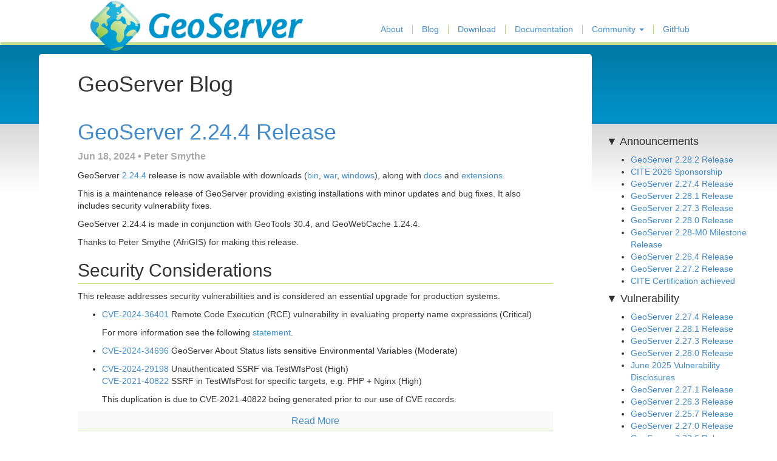

--- FILE ---
content_type: text/html; charset=utf-8
request_url: https://geoserver.org/blog/page11/
body_size: 14978
content:
<!DOCTYPE html>
<html>
    <head>
    <meta charset="utf-8">
    <meta http-equiv="X-UA-Compatible" content="IE=edge,chrome=1">
    <title>GeoServer Blog</title>
    <meta name="viewport" content="width=device-width">
    <link rel="stylesheet" href="http://fonts.googleapis.com/css?family=Open+Sans:400,800" type="text/css"/>
    <link rel="stylesheet" href="https://cdnjs.cloudflare.com/ajax/libs/font-awesome/6.7.1/css/all.min.css"  type="text/css"/>

    
    <link rel="stylesheet" href="/css/bootstrap-3.0.3.min.css">
    <link rel="stylesheet" href="/css/ol.css"/>
    <link rel="stylesheet" href="/css/app.css">
    <link rel="alternate" type="application/atom+xml" title="Atom feed" href="https://geoserver.org/feed.xml">

    <link rel="shortcut icon" href="/favicon.ico">
  </head>

  <body >
      <nav class="navbar" role="navigation">
    <div class="navbar-header">
      <button type="button" class="navbar-toggle" data-toggle="collapse" 
              data-target="#gs-navbar-collapse">
        <span class="sr-only">Toggle navigation</span>
        <span class="icon-bar"></span>
        <span class="icon-bar"></span>
        <span class="icon-bar"></span>
      </button>
      <a class="navbar-brand" href="/">GeoServer</a>
    </div>

    <div class="collapse navbar-collapse" id="gs-navbar-collapse">
      <ul class="nav navbar-nav navbar-right">
        <li>
          <a href="/about">About</a>
        </li>
        <li>
          <a href="/blog" target="_blank">Blog</a>
        </li>        
        <li>
          <a href="/download">Download</a>
        </li>
        <li>
          <a href="http://docs.geoserver.org">Documentation</a>
        </li>
        <li class="dropdown">
          <a href="#" class="dropdown-toggle" data-toggle="dropdown">Community <b class="caret"></b></a>
          <ul class="dropdown-menu">
            <li><a href="/comm">Community Support</a></li>
            <li><a href="/support">Commercial Support</a></li>
            <li><a href="/issues">Issue Tracker</a></li>
            <li><a href="/devel">Community Development</a></li>
            <li><a href="/sponsor">Sponsorship</a></li>
            <li><a href="/roadmap">Roadmap</a></li>
            <li><a href="https://github.com/geoserver/geoserver/wiki/Home" target="_blank">Wiki</a></li>
            <li><a href="https://github.com/geoserver/geoserver/graphs/contributors">Contributors</a></li>
            <li><a href="https://github.com/geoserver/geoserver/blob/master/CODE_OF_CONDUCT.md">Code of Conduct</a></li>
            <li><a href="/license">License</a></li>
          </ul>
        </li>
        <li>
          <a href="https://github.com/geoserver/geoserver" target="_blank">GitHub</a>
        </li>
      </ul>
    </div>
  </nav>

      <div class="background">
        <div class="post-body">
          <div class="wrapper blog">
            <div class="content">
              <div class="post">

                <header class="post-header">
                  <h1 class="post-title">GeoServer Blog</h1>
                  <p class="post-meta"></p>
                </header>

                <article class="post-content">
                  <style>
.content section:last-child {
    padding-bottom: 20px;
}
</style>

<!-- This loops through the paginated posts -->

<div class="content">
  <div class="post post-preview">

    <header class="post-header">
      <h1 class="post-title"><a href="/announcements/vulnerability/2024/06/18/geoserver-2-24-4-released.html" >GeoServer 2.24.4 Release</a></h1>
      <p class="post-meta">Jun 18, 2024 • Peter Smythe</p>
    </header>

    <article class="post-content">
      <p>GeoServer <a href="/release/2.24.4/">2.24.4</a> release is now available
with downloads
(<a href="https://sourceforge.net/projects/geoserver/files/GeoServer/2.24.4/geoserver-2.24.4-bin.zip/download">bin</a>,
<a href="https://sourceforge.net/projects/geoserver/files/GeoServer/2.24.4/geoserver-2.24.4-war.zip/download">war</a>,
<a href="https://sourceforge.net/projects/geoserver/files/GeoServer/2.24.4/GeoServer-2.24.4-winsetup.exe/download">windows</a>), along with 
<a href="https://sourceforge.net/projects/geoserver/files/GeoServer/2.24.4/geoserver-2.24.4-htmldoc.zip/download">docs</a> and
<a href="https://sourceforge.net/projects/geoserver/files/GeoServer/2.24.4/extensions/">extensions</a>.</p>

<p>This is a maintenance release of GeoServer providing existing installations with minor updates and bug fixes. It also includes security vulnerability fixes.</p>

<p>GeoServer 2.24.4 is made in conjunction with GeoTools 30.4, and GeoWebCache 1.24.4.</p>

<p>Thanks to Peter Smythe (AfriGIS) for making this release.</p>

<h2 id="security-considerations">Security Considerations</h2>

<p>This release addresses security vulnerabilities and is considered an essential upgrade for production systems.</p>

<ul>
  <li>
    <p><a href="https://github.com/geoserver/geoserver/security/advisories/GHSA-6jj6-gm7p-fcvv">CVE-2024-36401</a> Remote Code Execution (RCE) vulnerability in evaluating property name expressions (Critical)</p>

    <p>For more information see the following <a href="/vulnerability/2024/09/12/cve-2024-36401.html">statement</a>.</p>
  </li>
  <li>
    <p><a href="https://github.com/geoserver/geoserver/security/advisories/GHSA-j59v-vgcr-hxvf">CVE-2024-34696</a> GeoServer About Status lists sensitive Environmental Variables (Moderate)</p>
  </li>
  <li>
    <p><a href="https://github.com/geoserver/geoserver/security/advisories/GHSA-5gw5-jccf-6hxw">CVE-2024-29198</a> Unauthenticated SSRF via TestWfsPost (High)<br />
<a href="https://github.com/geoserver/geoserver/security/advisories/GHSA-68cf-j696-wvv9">CVE-2021-40822</a> SSRF in TestWfsPost for specific targets, e.g. PHP + Nginx (High)</p>

    <p>This duplication is due to CVE-2021-40822 being generated prior to our use of CVE records.</p>
  </li>
</ul>

<p>The use of the CVE system allows the GeoServer team to reach a wider audience than blog posts.  See project <a href="https://github.com/geoserver/geoserver/blob/main/SECURITY.md">security policy</a> for more information on how security vulnerabilities are managed.</p>

<h2 id="demo-requests-page-rewritten">Demo Requests page rewritten</h2>

<p>The Demo Request page has been rewritten to use JavaScript to issue POST examples. This provides a much better user experience:</p>

<ul>
  <li><strong>Show Result</strong> lists the response headers to be viewed along side the returned result (with an option for XML pretty printing).</li>
  <li><strong>Show Result in a New Page</strong> is available to allow your browser to display the result.</li>
</ul>

<p><img src="/img/posts/2.25/demo-request.png" alt="" /></p>

<p><img src="/img/posts/2.25/demo-response.png" alt="" /></p>

<p>The <strong>WCS Request Builder</strong> and <strong>WPS Request Builder</strong> demos now have the option to show their results in Demo Requests page. Combined these changes replace the previous practice of using an iframe popup, and have allowed the <strong>TestWfsPost</strong> servlet to be removed.</p>

<p>For more information please see the <a href="https://docs.geoserver.org/latest/en/user/configuration/demos/index.html#demos-demorequests">Demo requests</a> in the User Guide.</p>

<p>Thanks to David Blasby (GeoCat) for these improvements, made on behalf of the GeoCat Live project.</p>

<ul>
  <li><a href="https://osgeo-org.atlassian.net/browse/GEOS-11390">GEOS-11390</a> Replace TestWfsPost with Javascript Demo Page</li>
</ul>

<h2 id="release-notes">Release notes</h2>

<p>New Feature:</p>

<ul>
  <li><a href="https://osgeo-org.atlassian.net/browse/GEOS-11390">GEOS-11390</a> Replace TestWfsPost with Javascript Demo Page</li>
</ul>

<p>Improvement:</p>

<ul>
  <li><a href="https://osgeo-org.atlassian.net/browse/GEOS-11311">GEOS-11311</a> Show a full stack trace in the JVM stack dump panel</li>
  <li>
    <table>
      <tbody>
        <tr>
          <td><a href="https://osgeo-org.atlassian.net/browse/GEOS-11369">GEOS-11369</a> Additional authentication options for cascaded WMS</td>
          <td>WMTS data stores</td>
        </tr>
      </tbody>
    </table>
  </li>
  <li><a href="https://osgeo-org.atlassian.net/browse/GEOS-11400">GEOS-11400</a> About Page Layout and display of build information</li>
  <li><a href="https://osgeo-org.atlassian.net/browse/GEOS-11401">GEOS-11401</a> Introduce environmental variables for Module Status page</li>
</ul>

<p>Bug:</p>

<ul>
  <li><a href="https://osgeo-org.atlassian.net/browse/GEOS-7183">GEOS-7183</a> Demo request/wcs/wps pages incompatible with HTTPS/PKI</li>
  <li><a href="https://osgeo-org.atlassian.net/browse/GEOS-11202">GEOS-11202</a> CAS extension doesn’t use global “proxy base URL” setting for service ticket</li>
  <li><a href="https://osgeo-org.atlassian.net/browse/GEOS-11331">GEOS-11331</a> OAuth2 can throw a “ java.lang.RuntimeException: Never should reach this point”</li>
  <li><a href="https://osgeo-org.atlassian.net/browse/GEOS-11332">GEOS-11332</a> Renaming style with uppercase/downcase empty the sld file</li>
  <li><a href="https://osgeo-org.atlassian.net/browse/GEOS-11382">GEOS-11382</a> The interceptor “CiteComplianceHack” never gets invoked by the Dispatcher Servlet</li>
  <li><a href="https://osgeo-org.atlassian.net/browse/GEOS-11385">GEOS-11385</a> Demo Requests functionality does not honour ENV variable PROXY_BASE_URL</li>
  <li><a href="https://osgeo-org.atlassian.net/browse/GEOS-11416">GEOS-11416</a> GeoPackage output contains invalid field types when exporting content from PostGIS</li>
  <li><a href="https://osgeo-org.atlassian.net/browse/GEOS-11430">GEOS-11430</a> CiteComplianceHack not correctly parsing the context</li>
</ul>

<p>Task:</p>

<ul>
  <li><a href="https://osgeo-org.atlassian.net/browse/GEOS-11318">GEOS-11318</a> Upgrade postgresql from 42.6.0 to 42.7.2</li>
  <li><a href="https://osgeo-org.atlassian.net/browse/GEOS-11374">GEOS-11374</a> Upgrade Spring version from 5.3.33 to 5.3.34</li>
  <li><a href="https://osgeo-org.atlassian.net/browse/GEOS-11375">GEOS-11375</a> GSIP 224 - Individual contributor clarification</li>
  <li><a href="https://osgeo-org.atlassian.net/browse/GEOS-11393">GEOS-11393</a> Upgrade commons-io from 2.12.0 to 2.16.1</li>
  <li><a href="https://osgeo-org.atlassian.net/browse/GEOS-11395">GEOS-11395</a> Upgrade guava from 32.0.0 to 33.2.0</li>
  <li><a href="https://osgeo-org.atlassian.net/browse/GEOS-11397">GEOS-11397</a> App-Schema Includes fix Integration Tests</li>
  <li><a href="https://osgeo-org.atlassian.net/browse/GEOS-11402">GEOS-11402</a> Upgrade PostgreSQL driver from 42.7.2 to 42.7.3</li>
  <li><a href="https://osgeo-org.atlassian.net/browse/GEOS-11403">GEOS-11403</a> Upgrade commons-text from 1.10.0 to 1.12.0</li>
  <li><a href="https://osgeo-org.atlassian.net/browse/GEOS-11404">GEOS-11404</a> Upgrade commons-codec from 1.15 to 1.17.0</li>
</ul>

<p>For the complete list see <a href="https://github.com/geoserver/geoserver/releases/tag/2.24.4">2.24.4</a> release notes.</p>

<h2 id="community-updates">Community Updates</h2>

<p>Community module development:</p>

<ul>
  <li><a href="https://osgeo-org.atlassian.net/browse/GEOS-11040">GEOS-11040</a> Could not get a ServiceInfo for service Features thus could not check if the service is enabled</li>
  <li><a href="https://osgeo-org.atlassian.net/browse/GEOS-11381">GEOS-11381</a> Error in OIDC plugin in combination with RoleService</li>
  <li><a href="https://osgeo-org.atlassian.net/browse/GEOS-11412">GEOS-11412</a> Remove reference to JDOM from JMS Cluster (as JDOM is no longer in use)</li>
</ul>

<p>Community modules are shared as source code to encourage collaboration. If a topic being explored is of interest to you, please contact the module developer to offer assistance.</p>

<h1 id="about-geoserver-224-series">About GeoServer 2.24 Series</h1>

<p>Additional information on GeoServer 2.24 series:</p>

<ul>
  <li><a href="https://docs.geoserver.org/2.24.x/en/user/">GeoServer 2.24 User Manual</a></li>
  <li><a href="https://github.com/geoserver/geoserver/wiki/GSIP-218">Control remote HTTP requests sent by GeoTools/GeoServer</a></li>
  <li><a href="https://docs.google.com/presentation/d/1X7iU1fd47frfh1EsN_CdUll0qtMMgPXkkMjaTbejj3g/edit?usp=sharing">State of GeoServer 2.24.1</a> (foss4g-asia presentation)</li>
  <li><a href="https://github.com/geoserver/geoserver/wiki/GSIP-219">Multiple CRS authority support, planetary CRS</a></li>
  <li><a href="https://docs.geoserver.org/stable/en/user/extensions/printing/configuration.html">Extensive GeoServer Printing improvements</a></li>
  <li><a href="https://github.com/geoserver/geoserver/wiki/GSIP-220">Upgraded security policy</a></li>
</ul>

<p>Release notes:
( <a href="https://github.com/geoserver/geoserver/releases/tag/2.24.4">2.24.4</a>
| <a href="https://github.com/geoserver/geoserver/releases/tag/2.24.3">2.24.3</a>
| <a href="https://github.com/geoserver/geoserver/releases/tag/2.24.2">2.24.2</a>
| <a href="https://github.com/geoserver/geoserver/releases/tag/2.24.1">2.24.1</a>
| <a href="https://github.com/geoserver/geoserver/releases/tag/2.24.0">2.24.0</a>
| <a href="https://github.com/geoserver/geoserver/releases/tag/2.24-RC">2.24-RC</a>
)</p>


    </article>

  </div>
  <div class="post-more"><a href="/announcements/vulnerability/2024/06/18/geoserver-2-24-4-released.html" >Read More</a></div>
</div>

<div class="content">
  <div class="post post-preview">

    <header class="post-header">
      <h1 class="post-title"><a href="/announcements/vulnerability/2024/06/13/geoserver-2-23-6-released.html" >GeoServer 2.23.6 Release</a></h1>
      <p class="post-meta">Jun 13, 2024 • Jody Garnett</p>
    </header>

    <article class="post-content">
      <p>GeoServer <a href="/release/2.23.6/">2.23.6</a> release is now available
with downloads
(<a href="https://sourceforge.net/projects/geoserver/files/GeoServer/2.23.6/geoserver-2.23.6-bin.zip/download">bin</a>,
<a href="https://sourceforge.net/projects/geoserver/files/GeoServer/2.23.6/geoserver-2.23.6-war.zip/download">war</a>,
<a href="https://sourceforge.net/projects/geoserver/files/GeoServer/2.23.6/GeoServer-2.23.6-winsetup.exe/download">windows</a>), along with 
<a href="https://sourceforge.net/projects/geoserver/files/GeoServer/2.23.6/geoserver-2.23.6-htmldoc.zip/download">docs</a> and
<a href="https://sourceforge.net/projects/geoserver/files/GeoServer/2.23.6/extensions/">extensions</a>.</p>

<p>This series has previously reached end-of-life, with this release issued to address an urgent bug or security vulnerability  (see CVE-2024-36401 below).</p>

<p>This GeoServer 2.23.6 update is provided as a temporary measure. Rather plan to upgrade to a stable GeoServer 2.25.2 or maintenance GeoServer 2.24.4.</p>

<p>GeoServer 2.23.6 is made in conjunction with GeoTools 29.6, and GeoWebCache 1.23.5.</p>

<p>Thanks to Jody Garnett (GeoCat) for making this release on behalf of GeoCat customers.</p>

<h2 id="security-considerations">Security Considerations</h2>

<p>This release addresses security vulnerabilities and is considered an essential update for production systems.</p>

<ul>
  <li>
    <p><a href="https://github.com/geoserver/geoserver/security/advisories/GHSA-6jj6-gm7p-fcvv">CVE-2024-36401</a> Remote Code Execution (RCE) vulnerability in evaluating property name expressions (Critical)</p>

    <p>For more information see the following <a href="/vulnerability/2024/09/12/cve-2024-36401.html">statement</a>.</p>
  </li>
</ul>

<p>See project <a href="https://github.com/geoserver/geoserver/blob/main/SECURITY.md">security policy</a> for more information on how security vulnerabilities are managed.</p>

<h2 id="release-notes">Release notes</h2>

<p>Improvement:</p>

<ul>
  <li><a href="https://osgeo-org.atlassian.net/browse/GEOS-11327">GEOS-11327</a> Add warning about using embedded data directories</li>
  <li><a href="https://osgeo-org.atlassian.net/browse/GEOS-11347">GEOS-11347</a> STAC Landing Page links should include root link</li>
</ul>

<p>Bug:</p>

<ul>
  <li><a href="https://osgeo-org.atlassian.net/browse/GEOS-11331">GEOS-11331</a> OAuth2 can throw a “java.lang.RuntimeException: Never should reach this point”</li>
</ul>

<p>Task:</p>

<ul>
  <li><a href="https://osgeo-org.atlassian.net/browse/GEOS-11316">GEOS-11316</a> Update Spring version to 5.3.32</li>
  <li><a href="https://osgeo-org.atlassian.net/browse/GEOS-11318">GEOS-11318</a> Upgrade postgresql from 42.6.0 to 42.7.2</li>
</ul>

<p>For the complete list see <a href="https://github.com/geoserver/geoserver/releases/tag/2.23.6">2.23.6</a> release notes.</p>

<h2 id="community-updates">Community Updates</h2>

<p>Community module development:</p>

<ul>
  <li><a href="https://osgeo-org.atlassian.net/browse/GEOS-11348">GEOS-11348</a> JMS cluster does not allow to publish style via REST “2 step” approach</li>
  <li><a href="https://osgeo-org.atlassian.net/browse/GEOS-11358">GEOS-11358</a> Feature-Autopopulate Update operation does not apply the Update Element filter</li>
  <li><a href="https://osgeo-org.atlassian.net/browse/GEOS-11381">GEOS-11381</a> Error in OIDC plugin in combination with RoleService</li>
  <li><a href="https://osgeo-org.atlassian.net/browse/GEOS-11412">GEOS-11412</a> Remove reference to JDOM from JMS Cluster (as JDOM is no longer in use)</li>
</ul>

<p>Community modules are shared as source code to encourage collaboration. If a topic being explored is of interest to you, please contact the module developer to offer assistance.</p>

<h1 id="about-geoserver-223-series">About GeoServer 2.23 Series</h1>

<p>Additional information on GeoServer 2.23 series:</p>

<ul>
  <li><a href="https://docs.geoserver.org/2.23.x/en/user/">GeoServer 2.23 User Manual</a></li>
  <li><a href="https://github.com/geoserver/geoserver/wiki/GSIP-215">Drop Java 8</a></li>
  <li><a href="https://github.com/geoserver/geoserver/wiki/GSIP-213">GUI CSS Cleanup</a></li>
  <li><a href="https://github.com/geoserver/geoserver/wiki/GSIP-208">Add the possibility to use fixed values in Capabilities for Dimension metadata</a></li>
  <li><a href="https://docs.google.com/presentation/d/1nRKIILXWGLMGXZ6thfJgPR9kZ6Wh8Hp1dwZdQGw2YRc/edit?usp=share_link">State of GeoServer 2.23</a></li>
  <li><a href="https://docs.google.com/presentation/d/1vE8eCrOyewoH54g8CjuoiO3pxVLToEpuvpoZWmy0wTg/edit?usp=share_link">GeoServer Feature Frenzy 2023</a></li>
  <li><a href="https://docs.google.com/presentation/d/1PP2qk7eH8TzAf1tvEWH7Geattd0YFh7ZEDx1_tlrRWY/edit?usp=share_link">GeoServer used in fun and interesting ways</a></li>
  <li><a href="https://docs.google.com/presentation/d/1sh9C4dIkDRnk3quCD1PRYoiJhjI9dqnAdOScJCgQWU8/edit?usp=share_link">GeoServer Orientation</a></li>
</ul>

<p>Release notes:
( <a href="https://github.com/geoserver/geoserver/releases/tag/2.23.6">2.23.6</a>
| <a href="https://github.com/geoserver/geoserver/releases/tag/2.23.5">2.23.5</a>
| <a href="https://github.com/geoserver/geoserver/releases/tag/2.23.4">2.23.4</a>
| <a href="https://github.com/geoserver/geoserver/releases/tag/2.23.3">2.23.3</a>
| <a href="https://github.com/geoserver/geoserver/releases/tag/2.23.2">2.23.2</a>
| <a href="https://github.com/geoserver/geoserver/releases/tag/2.23.1">2.23.1</a>
| <a href="https://github.com/geoserver/geoserver/releases/tag/2.23.0">2.23.0</a>
| <a href="https://github.com/geoserver/geoserver/releases/tag/2.23-RC1">2.23-RC1</a>
)</p>


    </article>

  </div>
  <div class="post-more"><a href="/announcements/vulnerability/2024/06/13/geoserver-2-23-6-released.html" >Read More</a></div>
</div>

<div class="content">
  <div class="post post-preview">

    <header class="post-header">
      <h1 class="post-title"><a href="/tutorials/2024/06/05/geoserver-tutorials.html" >How to Implement Basic Security in Geoserver</a></h1>
      <p class="post-meta">Jun 5, 2024 • Milad Rafiei</p>
    </header>

    <article class="post-content">
      <p><a href="https://www.youtube.com/@geospatialtechno">GeoSpatial Techno</a> is a startup focused on geospatial information that is providing e-learning courses to enhance the knowledge of geospatial information users, students, and other startups. The main approach of this startup is providing quality, valid specialized training in the field of geospatial information.</p>

<p>( <a href="https://www.youtube.com/@geospatialtechno">YouTube</a>
| <a href="https://www.linkedin.com/in/geospatialtechno">LinkedIn</a>
| <a href="https://www.facebook.com/geospatialtechno">Facebook</a>
| <a href="https://twitter.com/geospatialtechn">X</a>
)</p>

<hr />

<h3 id="how-to-implement-basic-security-in-geoserver">How to Implement Basic Security in Geoserver</h3>
<p>In this session, we want to discuss the Security section in GeoServer, Defining Users, Groups, and Roles, and Granting rights to created users. If you want to access the complete tutorial, simply click on the <a href="https://youtu.be/KCTGZJ2Trvw">link</a>.</p>

<p><a href="https://www.youtube.com/watch?v=KCTGZJ2Trvw"><img src="https://img.youtube.com/vi/KCTGZJ2Trvw/0.jpg" alt="" /></a></p>

<h2 id="introduction">Introduction</h2>
<p>GeoServer has a robust security subsystem. Most of the security features are available through the Web Administration interface. In the Security panel, you can find links to set user properties and bind data to security rules. The basic idea is that you create users and roles, and then combine them with data rules to enable a specific set of access policies. You can also limit read and write access by role.</p>

<h2 id="defining-users-groups-and-roles">Defining users, groups, and roles</h2>
<p>Security in GeoServer is based on a role system where each role defines a specific set of functions. You can assign roles to users and groups; that is, assign functions to real people using your system. To ensure data security, you must identify who is accessing your layers and services.</p>

<p>To organize your real users, GeoServer provides you with the user, group, and role concepts. With the first two, you can insert real people into the GeoServer security subsystem, and with roles, you can grant rights to real users.</p>

<h3 id="user-definition">User definition</h3>
<p>In GeoServer, a user is someone entitled to use the system; it may be another software or a real person. When you add a user to the security system, GeoServer stores a username, uniquely identifying the user, a password, and a set of key/value pairs to store general information about it. You can disable a user at any time, preventing him from using the system.</p>

<h3 id="group-definition">Group definition</h3>
<p>A group in GeoServer is a collection of users. It consists of a list of usernames that are part of the group, along with a unique group name that identifies it. Since GeoServer may have a large number of users, assigning roles to each individual user can be challenging. Therefore, groups can be created to simplify the process, allowing roles to be assigned based on the group membership of users.</p>

<p><strong>Note</strong>. Considering that there are no dependencies between users, groups, and roles. A group can be disabled, but note that this only removes the roles deriving from the disabled group and does not disable the users belonging to the group.</p>

<h3 id="roles-definition">Roles definition</h3>
<p>GeoServer roles are associated with performing certain tasks or accessing particular resources. Roles are assigned to users and groups, authorizing them to perform the actions associated with the role.</p>

<h2 id="creating-users-and-groups">Creating users and groups</h2>
<p>To fully understand how security works in GeoServer, we will use a typical scenario. We want to restrict access to this data to only the organization’s members. Inside the organization, there are a few people editing data to create new data sets or to update existing ones, and many more members who need to read data to compose maps. There is also a need for an administrator to keep it all working. Lastly, we need to consider that our GeoServer site also contains data that should remain freely available. We will now create the security organization from an unsecured GeoServer as follows:</p>
<ul>
  <li>In the Security section of the left pane, click the <strong>Users, Groups, and Roles</strong> link. This link shows you the User Group Services configured. You will find the default service shipped with GeoServer. Click on the <strong>Name</strong> to edit it.</li>
  <li>Select the <strong>Groups</strong> tab, then click on <strong>Add a new group</strong>.</li>
  <li>Enter <code class="language-plaintext highlighter-rouge">group_readers</code> as a group name and leave the group Enabled. Do not assign any role to the new group as we will create specific roles later. Press the <strong>Save</strong> button.</li>
  <li>Repeat the previous step to create the <code class="language-plaintext highlighter-rouge">group_editors</code> and <code class="language-plaintext highlighter-rouge">group_admins</code> groups. Your list should now show the three groups.</li>
  <li>Now switch to the <strong>Users</strong> tab. Obviously, it lists the only existing user, that is, admin, as shown in the screen.</li>
  <li>Click on the <strong>Add new user</strong> link, and add <code class="language-plaintext highlighter-rouge">user_admin</code> with a password of your choice, as Data Administrator.</li>
  <li>Add “user_admin” to the “group_admins”, then press the <strong>Save</strong> button.</li>
  <li>Repeat the previous step to create a user, <code class="language-plaintext highlighter-rouge">user_editor</code> as a member of the “group_editors” group, and <code class="language-plaintext highlighter-rouge">user_reader</code> as a “group_readers” group member. Your list now shows the three users.</li>
</ul>

<p>We just created three users for the three groups and this may seem overkill to you. Consider them as templates for real users. In the real world, we do not want to have too many administrators; we will probably need several “user_readers” and “user_editors” processing the data. Now, we need to define what they can do on GeoServer.</p>

<h2 id="defining-roles">Defining roles</h2>
<p>A user or a group without any role assigned is useless. Now it is time to create roles and assign them to our users. Please refer to the following points:</p>
<ul>
  <li>From the <strong>User, Groups, and Roles</strong> section, select the <strong>Roles</strong> tab. You will find that two roles already exist. They are the administrative roles assigned to the admin account, and they grant access to all GeoServer configurations. Click on the <strong>Edit</strong> link</li>
  <li>Switch to the <strong>Roles</strong> tab, then click on <strong>Add new role</strong>.</li>
  <li>Enter <code class="language-plaintext highlighter-rouge">role_reader</code> as a new role name. We do not need a Parent role. A child role inherits all the rights from the Parent role, making it useful when you want to extend a basic role with more rights. Indeed, we will do this in the next step.</li>
  <li>Press the <strong>Save</strong> button and then repeat the previous step to create the <code class="language-plaintext highlighter-rouge">role_editor</code> role. This time, select “role_reader” as the Parent role.</li>
  <li>Press the <strong>Save</strong> button and then repeat the previous step to create the <code class="language-plaintext highlighter-rouge">role_admin</code> role. This time, select “role_editor” as the Parent role.</li>
  <li>The final step is to associate a role to users or groups. Select the <strong>User, Groups, and Roles</strong> page from the left pane, then select the <strong>Groups</strong> list and click on the “group_readers” group to edit it. Add the “role_reader” role to the group and save it.</li>
  <li>Now click on the “group_editors” group and associate it with the role_editor role.</li>
  <li>Finally, associate the “group_admins” group to the “role_admin” role.</li>
</ul>

<p>By defining roles and associating them to the users, we completed the definition of our organization. Now, we need to explore how data is bound to roles and users.</p>

<h2 id="accessing-data-and-services">Accessing data and services</h2>
<p>GeoServer supports access control at both the service level and at the per-layer or per-workspace level, allowing for restriction of service operations to authenticate users with specific roles. This helps in ensuring data security and controlling access to different layers or workspaces within the server. When working with layers, you can define rules that specify what a role can do on any specific layer.</p>

<p>The operations controlled are the view, write, and admin access. When granting read access on a layer, you enable a user to add it on a map; while granting write access you enable the user to update, create, and delete features contained in the layer. The admin access level enables the user to update the layer’s configuration.</p>

<h2 id="layer-security">Layer Security</h2>
<p>We want to protect the dataset contained in the <code class="language-plaintext highlighter-rouge">test</code> workspace from unauthorized access while leaving the remaining layers freely available to all users. In this section, we will associate layers and roles:</p>
<ul>
  <li>Navigate to the Data &gt; Security page. The rules list shows the two shipped with the default GeoServer configuration.
The <code class="language-plaintext highlighter-rouge">*.*.r</code> rule is associated with the <code class="language-plaintext highlighter-rouge">*</code> roles. 
This means that “any user”, including the anonymous one, can access “any layer” from “any workspace” configured on GeoServer. The general format of the rules is: <strong>workspace.layer.accessMode</strong>.</li>
  <li>Now click on the Add new rule link. In the rule editing page, select <code class="language-plaintext highlighter-rouge">test</code> as the Workspace and leave “*” as a Layer. 
Since we want to protect all layers in this workspace, the <strong>Access</strong> mode should be <strong>Read</strong>. Select the “role_reader” role and move it to the right list by clicking on the arrow. Press the <strong>Save</strong> button to create the reading rule.</li>
  <li>Repeat the previous step to create a writing rule. Select <strong>Write</strong> as the access mode and “role_editor” as the role.</li>
  <li>Repeat the previous step, then create the administration rule. In other words, select <strong>Admin</strong> as the Access mode and “role_admin” as the Role.</li>
  <li>Press the Save button, on the rule list page, and then log off from the GeoServer web interface. If you try to access the layer preview anonymously, you won’t see any layers from the <code class="language-plaintext highlighter-rouge">test</code> workspace while all the others are still listed.</li>
  <li>Now, log on as “user_reader”, with the password you assigned to him. Going back to the layer preview, you should see the <code class="language-plaintext highlighter-rouge">test</code> layers listed. Try the <strong>Open Layers</strong> preview page for the <code class="language-plaintext highlighter-rouge">river</code> layer. It works and you can use the data to compose maps.</li>
  <li>However, “user_reader” can’t edit the styles associated with the layer or any other property. He would need admin rights granted for it; can you guess who the proper user will be?</li>
  <li>Log on to GeoServer as “user_admin”. Now, the left pane is richer than it was when you were “user_reader”, but with fewer features than those visible to the GeoServer’s default admin role. Click on the <strong>Layer</strong> link; you will see only the layers belonging to the <code class="language-plaintext highlighter-rouge">test</code> workspace.</li>
  <li>If you go on Layer preview and select the <code class="language-plaintext highlighter-rouge">rivers</code> layer again, can you see the map? Of course, you can. Because of roles inheritance, which you set when creating the roles. So, “role_admin” inherits all the rights from “role_editor”, and hence from “role_reader”.</li>
</ul>

<hr />

<p>In this session, we took a brief journey through GeoServer security. we discussed the <strong>Security</strong> section, <strong>Defining Users, Groups, and Roles, and Granting rights to created users</strong> in GeoServer. If you want to access the complete tutorial, simply click on the <a href="https://youtu.be/KCTGZJ2Trvw">link</a>.</p>

<p><a href="https://www.youtube.com/watch?v=KCTGZJ2Trvw"><img src="https://img.youtube.com/vi/KCTGZJ2Trvw/0.jpg" alt="" /></a></p>

    </article>

  </div>
  <div class="post-more"><a href="/tutorials/2024/06/05/geoserver-tutorials.html" >Read More</a></div>
</div>

<div class="content">
  <div class="post post-preview">

    <header class="post-header">
      <h1 class="post-title"><a href="/announcements/vulnerability/2024/05/23/geoserver-2-25-1-released.html" >GeoServer 2.25.1 Release</a></h1>
      <p class="post-meta">May 23, 2024 • Jody Garnett</p>
    </header>

    <article class="post-content">
      <p>GeoServer <a href="/release/2.25.1/">2.25.1</a> release is now available
with downloads
(<a href="https://sourceforge.net/projects/geoserver/files/GeoServer/2.25.1/geoserver-2.25.1-bin.zip/download">bin</a>,
<a href="https://sourceforge.net/projects/geoserver/files/GeoServer/2.25.1/geoserver-2.25.1-war.zip/download">war</a>,
<a href="https://sourceforge.net/projects/geoserver/files/GeoServer/2.25.1/GeoServer-2.25.1-winsetup.exe/download">windows</a>), along with 
<a href="https://sourceforge.net/projects/geoserver/files/GeoServer/2.25.1/geoserver-2.25.1-htmldoc.zip/download">docs</a> and
<a href="https://sourceforge.net/projects/geoserver/files/GeoServer/2.25.1/extensions/">extensions</a>.</p>

<p>This is a stable release of GeoServer recommended for production use.
GeoServer 2.25.1 is made in conjunction with GeoTools 31.1, and GeoWebCache 1.25.1.</p>

<p>Thanks to Jody Garnett (GeoCat) for making this release.</p>

<h2 id="security-considerations">Security Considerations</h2>

<p>This release addresses security vulnerabilities and is considered an essential upgrade for production systems.</p>

<p><strong>2024-06-30 Update:</strong> The following mitigation has been provided:</p>

<ul>
  <li>
    <p><a href="https://github.com/geoserver/geoserver/security/advisories/GHSA-6jj6-gm7p-fcvv">CVE-2024-36401</a> Remote Code Execution (RCE) vulnerability in evaluating property name expressions (Critical)</p>

    <p><a href="https://sourceforge.net/projects/geoserver/files/GeoServer/2.25.1/geoserver-2.25.1-patches.zip/download">geoserver-2.25.1-patches.zip</a> (replacing <code class="language-plaintext highlighter-rouge">gt-app-schema</code>, <code class="language-plaintext highlighter-rouge">gt-complex</code> and <code class="language-plaintext highlighter-rouge">gt-xsd-core</code> jars) has been provided by Andrea (GeoSolutions)</p>
  </li>
  <li>
    <p><a href="https://github.com/geoserver/geoserver/security/advisories/GHSA-j59v-vgcr-hxvf">CVE-2024-34696</a> GeoServer About Status lists sensitive Environmental Variables (Moderate)</p>
  </li>
</ul>

<p>See project <a href="https://github.com/geoserver/geoserver/blob/main/SECURITY.md">security policy</a> for more information on how security vulnerabilities are managed.</p>

<h2 id="raster-attribute-table-extension">Raster Attribute Table Extension</h2>

<p>A new extension is available that takes advantage of the GDAL Raster Attribute Table (RAT). This data structure provides a way to associate attribute information for individual pixel values within the raster. This provides a table that links each cell value in the raster to one or more attributes on the fly.</p>

<p><img src="/img/posts/2.25/rat-ui.png" alt="" /></p>

<p><img src="/img/posts/2.25/rat-map.png" alt="" /></p>

<p>Thanks to Andrea Aime (GeoSolutions) for the development and NOAA for sponsoring this new capability. Please see the user guide <a href="https://docs.geoserver.org/latest/en/user/extensions/rat/index.html">Raster Attribute Table support</a> for more information.</p>

<ul>
  <li><a href="https://osgeo-org.atlassian.net/browse/GEOS-11376">GEOS-11376</a> Graduate Raster Attribute Table to extension</li>
</ul>

<h2 id="release-notes">Release notes</h2>

<p>New Feature:</p>

<ul>
  <li><a href="https://osgeo-org.atlassian.net/browse/GEOS-11267">GEOS-11267</a> CSW ISO extension multiple mappings should also have multiple queryable mappings</li>
  <li><a href="https://osgeo-org.atlassian.net/browse/GEOS-11376">GEOS-11376</a> Graduate Raster Attribute Table to extension</li>
</ul>

<p>Improvement:</p>

<ul>
  <li><a href="https://osgeo-org.atlassian.net/browse/GEOS-11306">GEOS-11306</a> Java 17 does not support GetFeature lazy JDBC count(*)</li>
  <li><a href="https://osgeo-org.atlassian.net/browse/GEOS-11311">GEOS-11311</a> Show a full stack trace in the JVM stack dump panel</li>
  <li><a href="https://osgeo-org.atlassian.net/browse/GEOS-11342">GEOS-11342</a> STAC should exclude items when the collection in path is wrong</li>
  <li><a href="https://osgeo-org.atlassian.net/browse/GEOS-11359">GEOS-11359</a> Update MapML viewer to release 0.13.2</li>
  <li>
    <table>
      <tbody>
        <tr>
          <td><a href="https://osgeo-org.atlassian.net/browse/GEOS-11369">GEOS-11369</a> Additional authentication options for cascaded WMS</td>
          <td>WMTS data stores</td>
        </tr>
      </tbody>
    </table>
  </li>
  <li><a href="https://osgeo-org.atlassian.net/browse/GEOS-11377">GEOS-11377</a> RAT module: allow to reload/recompute the RAT</li>
  <li><a href="https://osgeo-org.atlassian.net/browse/GEOS-11400">GEOS-11400</a> About Page Layout and display of build information</li>
  <li><a href="https://osgeo-org.atlassian.net/browse/GEOS-11401">GEOS-11401</a> Introduce environmental variables for Module Status page</li>
</ul>

<p>Bug:</p>

<ul>
  <li><a href="https://osgeo-org.atlassian.net/browse/GEOS-11202">GEOS-11202</a> CAS extension doesn’t use global “proxy base URL” setting for service ticket</li>
  <li><a href="https://osgeo-org.atlassian.net/browse/GEOS-11236">GEOS-11236</a> WFS 2.0.0/GetFeature - Shapefile - “We have had issues trying to flip axis”</li>
  <li><a href="https://osgeo-org.atlassian.net/browse/GEOS-11331">GEOS-11331</a> OAuth2 can throw a “ java.lang.RuntimeException: Never should reach this point”</li>
  <li><a href="https://osgeo-org.atlassian.net/browse/GEOS-11332">GEOS-11332</a> Renaming style with uppercase/downcase empty the sld file</li>
  <li><a href="https://osgeo-org.atlassian.net/browse/GEOS-11382">GEOS-11382</a> The interceptor “CiteComplianceHack” never gets invoked by the Dispatcher Servlet</li>
  <li><a href="https://osgeo-org.atlassian.net/browse/GEOS-11385">GEOS-11385</a> Demo Requests functionality does not honour ENV variable PROXY_BASE_URL</li>
  <li><a href="https://osgeo-org.atlassian.net/browse/GEOS-11392">GEOS-11392</a> ConcurrentModificationException while using proxy-base-ext</li>
</ul>

<p>Task:</p>

<ul>
  <li><a href="https://osgeo-org.atlassian.net/browse/GEOS-11360">GEOS-11360</a> Upgrade Apache POI from 4.1.1 to 5.2.5</li>
  <li><a href="https://osgeo-org.atlassian.net/browse/GEOS-11362">GEOS-11362</a> Upgrade Spring libs from 5.3.32 to 5.3.33</li>
  <li><a href="https://osgeo-org.atlassian.net/browse/GEOS-11374">GEOS-11374</a> Upgrade Spring version from 5.3.33 to 5.3.34</li>
  <li><a href="https://osgeo-org.atlassian.net/browse/GEOS-11375">GEOS-11375</a> GSIP 224 - Individual contributor clarification</li>
  <li><a href="https://osgeo-org.atlassian.net/browse/GEOS-11388">GEOS-11388</a> Update ImageIO-EXT to 1.4.10</li>
  <li><a href="https://osgeo-org.atlassian.net/browse/GEOS-11393">GEOS-11393</a> Upgrade commons-io from 2.12.0 to 2.16.1</li>
  <li><a href="https://osgeo-org.atlassian.net/browse/GEOS-11395">GEOS-11395</a> Upgrade guava from 32.0.0 to 33.2.0</li>
  <li><a href="https://osgeo-org.atlassian.net/browse/GEOS-11397">GEOS-11397</a> App-Schema Includes fix Integration Tests</li>
  <li><a href="https://osgeo-org.atlassian.net/browse/GEOS-11402">GEOS-11402</a> Upgrade PostgreSQL driver from 42.7.2 to 42.7.3</li>
  <li><a href="https://osgeo-org.atlassian.net/browse/GEOS-11403">GEOS-11403</a> Upgrade commons-text from 1.10.0 to 1.12.0</li>
  <li><a href="https://osgeo-org.atlassian.net/browse/GEOS-11404">GEOS-11404</a> Upgrade commons-codec from 1.15 to 1.17.0</li>
</ul>

<p>For the complete list see <a href="https://github.com/geoserver/geoserver/releases/tag/2.25.1">2.25.1</a> release notes.</p>

<h2 id="community-updates">Community Updates</h2>

<p>Community module development:</p>

<ul>
  <li><a href="https://osgeo-org.atlassian.net/browse/GEOS-11040">GEOS-11040</a> Could not get a ServiceInfo for service Features thus could not check if the service is enabled</li>
  <li><a href="https://osgeo-org.atlassian.net/browse/GEOS-11330">GEOS-11330</a> OAuth2 kid verification should be optional</li>
  <li><a href="https://osgeo-org.atlassian.net/browse/GEOS-11339">GEOS-11339</a> Introducing the Features Autopopulate Community Plugin</li>
  <li><a href="https://osgeo-org.atlassian.net/browse/GEOS-11340">GEOS-11340</a>  WFS Freemarker HTML Outputformat</li>
  <li><a href="https://osgeo-org.atlassian.net/browse/GEOS-11345">GEOS-11345</a> STAC Conformance URIs need to be updated to v1.0.0</li>
  <li><a href="https://osgeo-org.atlassian.net/browse/GEOS-11348">GEOS-11348</a> JMS cluster does not allow to publish style via REST “2 step” approach</li>
  <li><a href="https://osgeo-org.atlassian.net/browse/GEOS-11358">GEOS-11358</a> Feature-Autopopulate Update operation does not apply the Update Element filter</li>
  <li><a href="https://osgeo-org.atlassian.net/browse/GEOS-11381">GEOS-11381</a> Error in OIDC plugin in combination with RoleService</li>
  <li><a href="https://osgeo-org.atlassian.net/browse/GEOS-11394">GEOS-11394</a> OGC APIs cannot handle time extent when the source data type is java.sql.Date</li>
</ul>

<p>Community modules are shared as source code to encourage collaboration. If a topic being explored is of interest to you, please contact the module developer to offer assistance.</p>

<h1 id="about-geoserver-225-series">About GeoServer 2.25 Series</h1>

<p>Additional information on GeoServer 2.25 series:</p>

<ul>
  <li><a href="https://docs.geoserver.org/2.25.x/en/user/">GeoServer 2.25 User Manual</a></li>
  <li><a href="/behind%20the%20scenes/2024/01/03/roadmap.html">GeoServer 2024 Roadmap Plannings</a></li>
  <li><a href="https://github.com/geoserver/geoserver/wiki/GSIP-222">Raster Attribute Table extension</a></li>
  <li><a href="https://github.com/geoserver/geoserver/wiki/GSIP-224">Individual contributor clarification</a></li>
</ul>

<p>Release notes:
( <a href="https://github.com/geoserver/geoserver/releases/tag/2.25.1">2.25.1</a>
| <a href="https://github.com/geoserver/geoserver/releases/tag/2.25.0">2.25.0</a>
| <a href="https://github.com/geoserver/geoserver/releases/tag/2.25-RC">2.25-RC</a>
)</p>


    </article>

  </div>
  <div class="post-more"><a href="/announcements/vulnerability/2024/05/23/geoserver-2-25-1-released.html" >Read More</a></div>
</div>

<div class="content">
  <div class="post post-preview">

    <header class="post-header">
      <h1 class="post-title"><a href="/tutorials/2024/05/10/geoserver-tutorials.html" >How to create Tile Layers with GeoServer</a></h1>
      <p class="post-meta">May 10, 2024 • Nima Ghasemloo</p>
    </header>

    <article class="post-content">
      <p><a href="https://www.youtube.com/@geospatialtechno">GeoSpatial Techno</a> is a startup focused on geospatial information that is providing e-learning courses to enhance the knowledge of geospatial information users, students, and other startups. The main approach of this startup is providing quality, valid specialized training in the field of geospatial information.</p>

<p>( <a href="https://www.youtube.com/@geospatialtechno">YouTube</a>
| <a href="https://www.linkedin.com/in/geospatialtechno">LinkedIn</a>
| <a href="https://www.facebook.com/geospatialtechno">Facebook</a>
| <a href="https://twitter.com/geospatialtechn">X</a>
)</p>

<hr />

<h3 id="how-to-create-tile-layers-with-geoserver">How to create Tile Layers with GeoServer</h3>
<p>In this session, we will explore “How to create Tile Layers with GeoServer”. If you want to access the complete tutorial, simply click on the <a href="https://youtu.be/EFve2CFf9mA">link</a>.</p>

<p><a href="https://www.youtube.com/watch?v=EFve2CFf9mA"><img src="https://img.youtube.com/vi/EFve2CFf9mA/0.jpg" alt="" /></a></p>

<h2 id="introduction">Introduction</h2>
<p>GeoWebCache is a tiling server that acts as a proxy between a map client and map server, caching tiles to save processing time. It is integrated with GeoServer and can significantly improve the responsiveness and reliability of the server. These settings can be accessed from the left side of the screen under the Tile Caching heading. They include:</p>
<ul>
  <li><strong>Tile Layers</strong>: This section lists all cached layers for review and parameter modification.</li>
  <li><strong>Caching Defaults</strong>: Caching Defaults is the entry point for these.</li>
  <li><strong>Gridsets</strong>: This option allows you to create new tiling schemes or modify the existing ones.</li>
  <li><strong>Disk Quota</strong>: The Disk Quota and BlobStores options allow you to set predefined amounts of disk space for each layer.</li>
</ul>

<h2 id="tile-layers">Tile Layers</h2>
<p>The tile layers menu shows a listing of all of the layers known to the integrated GeoWebCache. It is similar to the Layer Preview for GeoWebCache, with many of the same options that you can review the status and the main parameters for each layer. For each layer cached by GeoWebCache, the following information is available:</p>
<ul>
  <li><strong>Type and Layer Name</strong>: These columns display the type of layer and the name value of each.</li>
  <li><strong>Disk Quota</strong>: The maximum amount of disk space that can be used for this layer. This feature cannot be configured in GeoServer as in the GeoWebCache standalone version, so you can only see the <strong>N/A value</strong> here.</li>
  <li><strong>Disk Used</strong>: The current disk space being used by tiles for this particular layer. This counter will only be updated if disk quotas are enabled.</li>
  <li><strong>Enabled</strong>: Indicates whether tile caching is enabled for this layer. It is possible to have a layer definition here but not to have tile caching enabled (set in the layer properties).</li>
  <li><strong>Preview</strong>: Similar to Layer Preview, this will generate a simple OpenLayers application populated with tiles from one of the available gridset/image format combinations.</li>
  <li><strong>Actions</strong>: Actions have two options, <strong>Seed/Truncate</strong> and <strong>Empty</strong> link.</li>
  <li><strong>Seed/Truncate</strong>: Opens the GeoWebCache page for automatically seeding and truncating the tile cache. Use this if you want to pre-populate some of your cache.</li>
  <li><strong>Empty</strong>: This removes all saved tiles from the cache and is identical to a full truncate operation for the layer.</li>
  <li><strong>Empty All</strong>: This link lets you clear the entire cache for all layers, gridsets and filter parameter combinations. Note that, This will truncate all layers in GeoWebCache.</li>
</ul>

<h2 id="adding-or-removing-cached-layers">Adding or removing cached layers</h2>
<p>We have used the GeoWebCache to store tiles generated by user requests, but you can also precompute tiles for a layer to avoid delays for some users. The process of pre-computing tiles is called seeding. This section will help you understand how it works:</p>
<ul>
  <li>Navigate to the <strong>Tile Caching &gt; Tile Layers</strong> page and click on the Seed/Truncate link for your desired layer.</li>
  <li>Scroll to the Create a new task section and set the parameters for seeding. For the number of parallel processes (threads) that will request maps from GeoServer, it’s best to select a number of threads equal to “50” percent of the available cores on your server.</li>
  <li>From the <code class="language-plaintext highlighter-rouge">Operation Type</code> you have a few options: Seed, Reseed and Truncate. Select Seed to generate missing tiles or Reseed to regenerate all tiles. Truncate allows you to select specific zoom levels to remove, unlike the Clear operation, which removes all tiles.</li>
  <li>You must select a <code class="language-plaintext highlighter-rouge">gridset</code> and an <code class="language-plaintext highlighter-rouge">image format</code> to seed. If you want to precompute cache for more than one gridset and/or image format, you can start another operation immediately after this one.</li>
  <li>To start seeding, select a subset of the gridset, specify a level range and an area. If no specific area is needed, leave the <code class="language-plaintext highlighter-rouge">Bounding Box</code> empty. Select <code class="language-plaintext highlighter-rouge">Zoom Start</code> and <code class="language-plaintext highlighter-rouge">Zoom Stop</code>, then press Submit to start seeding.</li>
  <li>The web interface displays a list of running tasks, which can be filtered by layer and stopped if necessary. Refreshing the list shows the number of tiles completed, time elapsed, and time remaining. Seeding multiple layers can be resource intensive and time consuming.</li>
  <li>When tasks are completed, check for an empty list. Return to the <strong>Tile Layers</strong> page to see a significant increase in the amount of disk space allocated for your layer’s tiles. Seeding your layers can greatly improve performance, as map requests will now hit the cache in the precomputed layer range. Expect a 10- to 90-fold increase in performance.</li>
</ul>

<p>Tiles can be generated by GeoWebCache in two ways: on-demand during map viewing, or by seeding in advance. On-demand caching speeds up subsequent views, but reduces the quality of the user experience. Seeding improves the user experience but is time and disk consuming. Typically, a combination of both methods is used, with popular areas or zoom levels seeded and less frequently viewed tiles left uncached.</p>

<h2 id="disk-quota">Disk Quota</h2>
<p>The Disk Quotas page lets you manage disk usage for cached tiles and set a global disk quota. By default, disk usage for cached tiles is unlimited, but setting a quota can prevent disk capacity issues, especially with Direct WMS integration. This is important for serving large areas with terabytes of tile cache on disk. The following information is displayed on the Disk Quota page:</p>
<ul>
  <li><strong>Enable disk quota</strong>: When enabled, the disk quota will be set according to the options listed below. The setting is disabled by default.</li>
  <li><strong>Disk quota check frequency</strong>: This setting determines how often the cache is polled for any overage. Smaller values (more frequent polling) will slightly increase disk activity, but larger values (less frequent polling) may cause the disk quota to be temporarily exceeded. The default is 10 seconds.</li>
  <li><strong>Maximum tile cache size</strong>: The maximum size for the cache. When this value is exceeded and the cache is polled, tiles will be removed according to the policy. Note that the unit options are MegaBytes, GigaBytes and TeraBytes. The default is 500 MiB.</li>
  <li><strong>Tile removal policy</strong>: When disk quota is exceeded, choose between Least Frequently Used or Least Recently Used policy to delete tiles based on access frequency or date last accessed. Optimal configuration varies based on data and server usage.</li>
  <li><strong>Disk quota store type</strong>: GeoServer uses the H2 database for disk quotas by default, with the option to configure an external database. You can choose an in-process database with a local H2 database or an external database with H2, PostgreSQL or Oracle. Don’t forget to press Submit after making changes.</li>
</ul>

<p>In this session, we explored “How to create Tile Layers with GeoServer”. If you want to access the complete tutorial, simply click on the <a href="https://youtu.be/EFve2CFf9mA">link</a>.</p>

<p><a href="https://www.youtube.com/watch?v=EFve2CFf9mA"><img src="https://img.youtube.com/vi/EFve2CFf9mA/0.jpg" alt="" /></a></p>

    </article>

  </div>
  <div class="post-more"><a href="/tutorials/2024/05/10/geoserver-tutorials.html" >Read More</a></div>
</div>


<!-- Pagination links -->
<div class="pagination">
  
    <a href="/blog/page10/" class="previous">
      &laquo; Prev
    </a>
  
  <span class="page_number ">
    11 / 103
  </span>
  
    <a href="/blog/page12/" class="next">Next &raquo;</a>
  <!-- GeoooooooServer  -->
    <span>Ge<a href="/blog">o</a><wbr/><a href="/blog/page2/">o</a><wbr/><a href="/blog/page3/">o</a><wbr/><a href="/blog/page4/">o</a><wbr/><a href="/blog/page5/">o</a><wbr/><a href="/blog/page6/">o</a><wbr/><a href="/blog/page7/">o</a><wbr/><a href="/blog/page8/">o</a><wbr/><a href="/blog/page9/">o</a><wbr/><a href="/blog/page10/">o</a><wbr/><em>o</em><wbr/><a href="/blog/page12/">o</a><wbr/><a href="/blog/page13/">o</a><wbr/><a href="/blog/page14/">o</a><wbr/><a href="/blog/page15/">o</a><wbr/><a href="/blog/page16/">o</a><wbr/><a href="/blog/page17/">o</a><wbr/><a href="/blog/page18/">o</a><wbr/><a href="/blog/page19/">o</a><wbr/><a href="/blog/page20/">o</a><wbr/><a href="/blog/page21/">o</a><wbr/><a href="/blog/page22/">o</a><wbr/><a href="/blog/page23/">o</a><wbr/><a href="/blog/page24/">o</a><wbr/><a href="/blog/page25/">o</a><wbr/><a href="/blog/page26/">o</a><wbr/><a href="/blog/page27/">o</a><wbr/><a href="/blog/page28/">o</a><wbr/><a href="/blog/page29/">o</a><wbr/><a href="/blog/page30/">o</a><wbr/><a href="/blog/page31/">o</a><wbr/><a href="/blog/page32/">o</a><wbr/><a href="/blog/page33/">o</a><wbr/><a href="/blog/page34/">o</a><wbr/><a href="/blog/page35/">o</a><wbr/><a href="/blog/page36/">o</a><wbr/><a href="/blog/page37/">o</a><wbr/><a href="/blog/page38/">o</a><wbr/><a href="/blog/page39/">o</a><wbr/><a href="/blog/page40/">o</a><wbr/><a href="/blog/page41/">o</a><wbr/><a href="/blog/page42/">o</a><wbr/><a href="/blog/page43/">o</a><wbr/><a href="/blog/page44/">o</a><wbr/><a href="/blog/page45/">o</a><wbr/><a href="/blog/page46/">o</a><wbr/><a href="/blog/page47/">o</a><wbr/><a href="/blog/page48/">o</a><wbr/><a href="/blog/page49/">o</a><wbr/><a href="/blog/page50/">o</a><wbr/><a href="/blog/page51/">o</a><wbr/><a href="/blog/page52/">o</a><wbr/><a href="/blog/page53/">o</a><wbr/><a href="/blog/page54/">o</a><wbr/><a href="/blog/page55/">o</a><wbr/><a href="/blog/page56/">o</a><wbr/><a href="/blog/page57/">o</a><wbr/><a href="/blog/page58/">o</a><wbr/><a href="/blog/page59/">o</a><wbr/><a href="/blog/page60/">o</a><wbr/><a href="/blog/page61/">o</a><wbr/><a href="/blog/page62/">o</a><wbr/><a href="/blog/page63/">o</a><wbr/><a href="/blog/page64/">o</a><wbr/><a href="/blog/page65/">o</a><wbr/><a href="/blog/page66/">o</a><wbr/><a href="/blog/page67/">o</a><wbr/><a href="/blog/page68/">o</a><wbr/><a href="/blog/page69/">o</a><wbr/><a href="/blog/page70/">o</a><wbr/><a href="/blog/page71/">o</a><wbr/><a href="/blog/page72/">o</a><wbr/><a href="/blog/page73/">o</a><wbr/><a href="/blog/page74/">o</a><wbr/><a href="/blog/page75/">o</a><wbr/><a href="/blog/page76/">o</a><wbr/><a href="/blog/page77/">o</a><wbr/><a href="/blog/page78/">o</a><wbr/><a href="/blog/page79/">o</a><wbr/><a href="/blog/page80/">o</a><wbr/><a href="/blog/page81/">o</a><wbr/><a href="/blog/page82/">o</a><wbr/><a href="/blog/page83/">o</a><wbr/><a href="/blog/page84/">o</a><wbr/><a href="/blog/page85/">o</a><wbr/><a href="/blog/page86/">o</a><wbr/><a href="/blog/page87/">o</a><wbr/><a href="/blog/page88/">o</a><wbr/><a href="/blog/page89/">o</a><wbr/><a href="/blog/page90/">o</a><wbr/><a href="/blog/page91/">o</a><wbr/><a href="/blog/page92/">o</a><wbr/><a href="/blog/page93/">o</a><wbr/><a href="/blog/page94/">o</a><wbr/><a href="/blog/page95/">o</a><wbr/><a href="/blog/page96/">o</a><wbr/><a href="/blog/page97/">o</a><wbr/><a href="/blog/page98/">o</a><wbr/><a href="/blog/page99/">o</a><wbr/><a href="/blog/page100/">o</a><wbr/><a href="/blog/page101/">o</a><wbr/><a href="/blog/page102/">o</a><wbr/><a href="/blog/page103/">o</a><wbr/>Server</span>
  
</div>

                </article>

            </div>
          </div>
        </div>
        <div class="sidebar">
          <script>
            function toggleContents(target) {
              if (target.classList.contains('toggled')) {
                target.classList.remove('toggled')
              } else {
                target.classList.add('toggled')
              }
            }
          </script> 
          <div class="sidebar-category" onclick="toggleContents(this)" />
            <h4>&nbsp;Announcements</h4>
            <ul>
              
                <li><a href="/announcements/2026/01/21/geoserver-2-28-2-released.html">GeoServer 2.28.2 Release</a></li>
                
              
                <li><a href="/announcements/2025/12/30/cite-sponsorship-opportunity.html">CITE 2026 Sponsorship</a></li>
                
              
                <li><a href="/announcements/vulnerability/2025/12/18/geoserver-2-27-4-released.html">GeoServer 2.27.4 Release</a></li>
                
              
                <li><a href="/announcements/vulnerability/2025/11/25/geoserver-2-28-1-released.html">GeoServer 2.28.1 Release</a></li>
                
              
                <li><a href="/announcements/vulnerability/2025/10/21/geoserver-2-27-3-released.html">GeoServer 2.27.3 Release</a></li>
                
              
                <li><a href="/announcements/vulnerability/2025/10/14/geoserver-2-28-0-released.html">GeoServer 2.28.0 Release</a></li>
                
              
                <li><a href="/announcements/2025/09/20/geoserver-2-28-M0-milestone-released.html">GeoServer 2.28-M0 Milestone Release</a></li>
                
              
                <li><a href="/announcements/2025/09/01/geoserver-2-26-4-released.html">GeoServer 2.26.4 Release</a></li>
                
              
                <li><a href="/announcements/2025/07/18/geoserver-2-27-2-released.html">GeoServer 2.27.2 Release</a></li>
                
              
                <li><a href="/announcements/2025/07/16/cite-certification.html">CITE Certification achieved</a></li>
                
                  
            </ul>
          </div>
          
          <!-- 2021 -->
          
            
            
            
              
            
            
            
            
            
            
          
            
            
            
            
            
              
            
            
            
            
            
            
          
            
            
            
            
            
              
            
            
            
            
            
              
            
            
            
            
            
              
            
            
            
            
            
            
          
            
            
            
            
            
              
            
            
            
            
            
            
          
          
          
          
            
            
            
            <div class="sidebar-category" onclick="toggleContents(this)" />
              <h4>&nbsp;Vulnerability</h4>
              <ul>
                
                  
                  
                  
                  <li><a href="/announcements/vulnerability/2025/12/18/geoserver-2-27-4-released.html">GeoServer 2.27.4 Release</a></li>
                  
                
                  
                  
                  
                  <li><a href="/announcements/vulnerability/2025/11/25/geoserver-2-28-1-released.html">GeoServer 2.28.1 Release</a></li>
                  
                
                  
                  
                  
                  <li><a href="/announcements/vulnerability/2025/10/21/geoserver-2-27-3-released.html">GeoServer 2.27.3 Release</a></li>
                  
                
                  
                  
                  
                  <li><a href="/announcements/vulnerability/2025/10/14/geoserver-2-28-0-released.html">GeoServer 2.28.0 Release</a></li>
                  
                
                  
                  
                  
                  <li><a href="/vulnerability/2025/06/10/cve-disclosure.html">June 2025 Vulnerability Disclosures</a></li>
                  
                
                  
                  
                  
                  <li><a href="/announcements/vulnerability/2025/05/13/geoserver-2-27-1-released.html">GeoServer 2.27.1 Release</a></li>
                  
                
                  
                  
                  
                  <li><a href="/announcements/vulnerability/2025/05/13/geoserver-2-26-3-released.html">GeoServer 2.26.3 Release</a></li>
                  
                
                  
                  
                  
                  <li><a href="/announcements/vulnerability/2025/05/13/geoserver-2-25-7-released.html">GeoServer 2.25.7 Release</a></li>
                  
                
                  
                  
                  
                  <li><a href="/announcements/vulnerability/2025/04/03/geoserver-2-27-0-released.html">GeoServer 2.27.0 Release</a></li>
                  
                
                  
                  
                  
                  <li><a href="/announcements/vulnerability/2025/03/17/geoserver-2-22-6-released.html">GeoServer 2.22.6 Release</a></li>
                  
                    
              </ul>
            </div>
          
            
            
            
            <div class="sidebar-category" onclick="toggleContents(this)" />
              <h4>&nbsp;Tutorials</h4>
              <ul>
                
                  
                  
                  
                  <li><a href="/tutorials/2025/12/03/WPS-Buffer-Intersection.html">Master GeoServer WPS - Buffer & Intersection Analysis</a></li>
                  
                
                  
                  
                  
                  <li><a href="/tutorials/2025/09/28/geospatial-techno.html">Master GeoServer WPS - Key Input Categories You Need</a></li>
                  
                
                  
                  
                  
                  <li><a href="/tutorials/2025/08/15/geospatial-techno.html">Exploring Types of WPS Operations in GeoServer</a></li>
                  
                
                  
                  
                  
                  <li><a href="/tutorials/2025/07/06/geospatial-techno.html">GeoServer WPS Extension Installation Guide</a></li>
                  
                
                  
                  
                  
                  <li><a href="/tutorials/2025/05/21/geospatial-techno.html">GeoServer Installation and Upgrade Guide on Windows</a></li>
                  
                
                  
                  
                  
                  <li><a href="/tutorials/2025/04/07/wfs-transaction.html">Mastering WFS Transactions in GeoServer</a></li>
                  
                
                  
                  
                  
                  <li><a href="/tutorials/2025/02/10/geospatial-techno.html">Powerful SLD Styles & Filters in GeoServer</a></li>
                  
                
                  
                  
                  
                  <li><a href="/tutorials/2024/12/25/geospatial-techno.html">Using Logical Operators in GeoServer Filters</a></li>
                  
                
                  
                  
                  
                  <li><a href="/tutorials/2024/11/11/geospatial-techno.html">Exploring CQL/ECQL Filtering in GeoServer</a></li>
                  
                
                  
                  
                  
                  <li><a href="/tutorials/2024/09/24/geospatial-techno.html">Using Spatial Operators in GeoServer Filters</a></li>
                  
                    
              </ul>
            </div>
          
            
            
            
            <div class="sidebar-category" onclick="toggleContents(this)" />
              <h4>&nbsp;Behind The Scenes</h4>
              <ul>
                
                  
                  
                  
                  <li><a href="/behind%20the%20scenes/2025/11/05/gs3-update.html">GeoServer 3 Sprint Update</a></li>
                  
                
                  
                  
                  
                  <li><a href="/behind%20the%20scenes/2025/10/14/developer-update.html">GeoServer 2025 Q4 Developer Update</a></li>
                  
                
                  
                  
                  
                  <li><a href="/behind%20the%20scenes/2025/05/13/gs3-crowdfunding-surpassed.html">GeoServer 3 Crowdfunding Goal Surpassed!</a></li>
                  
                
                  
                  
                  
                  <li><a href="/behind%20the%20scenes/2025/05/13/developer-update.html">GeoServer 2025 Q2 Developer Update</a></li>
                  
                
                  
                  
                  
                  <li><a href="/behind%20the%20scenes/2025/04/08/gs3-last-call.html">GeoServer 3 Crowdfunding – Last Call!</a></li>
                  
                
                  
                  
                  
                  <li><a href="/behind%20the%20scenes/2025/01/21/gs3-80-percent-milestone.html">GeoServer 3 Crowdfunding Campaign Reaches Major Step: 80% Funding Completion</a></li>
                  
                
                  
                  
                  
                  <li><a href="/behind%20the%20scenes/2025/01/13/roadmap.html">GeoServer 2025 Roadmap</a></li>
                  
                
                  
                  
                  
                  <li><a href="/behind%20the%20scenes/2024/10/04/developer-update.html">GeoServer 2024 Q4 Developer Update</a></li>
                  
                
                  
                  
                  
                  <li><a href="/behind%20the%20scenes/2024/09/10/gs3.html">GeoServer 3 Call for Crowdfunding</a></li>
                  
                
                  
                  
                  
                  <li><a href="/behind%20the%20scenes/2024/07/22/developer-update.html">GeoServer 2024 Q3 Developer Update</a></li>
                  
                    
              </ul>
            </div>
          
            
            
            
            <div class="sidebar-category" onclick="toggleContents(this)" />
              <h4>&nbsp;Developer notes</h4>
              <ul>
                
                  
                  
                  
                  <li><a href="/developer%20notes/2021/03/04/main-branch.html">GeoServer repository transition to main branch</a></li>
                  
                
                  
                  
                    
                  
                  
                    
                  
                  
                    
                  
                  
                    
                  
                  
                    
                  
                  
                    
                  
                  
                    
                  
                  
                    
                  
                  
                    
                  
                  
                    
                  
                  
                    
                  
                  
                    
                  
                  
                    
                  
                  
                    
                  
                  
                    
                  
                  
                    
                  
                  
                    
                  
                  
                    
                  
                  
                    
                  
                  
                    
                  
                  
                    
                  
                  
                    
                  
                  
                    
                  
                  
                    
                  
                  
                    
                  
                  
                    
                  
                  
                    
                  
                  
                    
                  
                  
                    
                  
                  
                    
                  
                  
                    
                  
                  
                    
                  
                  
                    
                  
                  
                    
                  
                  
                    
              </ul>
            </div>
          
        </div>
      </div>
      <div id="footer">
    <span class="left"><a href="https://geoserver.org/feed.xml"><img alt="Atom feed" src="https://geoserver.org/img/rss-icon.png" height="16" width="16">Atom feed</a></span>
    <span class="right">
        &copy;2026 <a href="https://www.osgeo.org/">Open Source Geospatial Foundation</a>. License <a href="http://creativecommons.org/licenses/by/3.0/">Creative Commons Attribution</a>.
    </span>
</div>

    </div>
        <script src="/js/jquery-1.11.1.min.js"></script>
    <script src="/js/bootstrap-3.0.3.min.js"></script>
    <script src="/js/ol.js"></script>
    <script src="/js/app.js"></script>
    <script>
    $(document).ready(function() {
        if (typeof window.init != "undefined") {
          init();
        }
    });
    </script>
    
  </body>
</html>


--- FILE ---
content_type: text/css; charset=utf-8
request_url: https://geoserver.org/css/ol.css
body_size: 791
content:
.ol-attribution{position:absolute;text-align:right;bottom:0;right:0;padding:6px;color:#000;color:rgba(238,238,238,1);background:rgba(0,60,136,0.3)}.ol-attribution a{text-decoration:none;color:#7b98bc;color:rgba(255,255,255,1)}.ol-attribution ul{margin:0;padding:0;font-size:10px;line-height:12px}.ol-attribution li{display:inline;list-style:none;line-height:inherit}.ol-attribution li:not(:last-child):after{content:"\002003"}.ol-attribution-bing-tos{float:right;padding-top:2px;white-space:nowrap}.ol-logo{bottom:0;left:0;padding:2px;position:absolute}.ol-logo ul{margin:0;padding:0}.ol-logo ul li{display:inline;list-style:none}.ol-mouse-position{top:8px;right:8px;position:absolute}.ol-scale-line{background:#95b9e6;background:rgba(0,60,136,0.3);border-radius:4px;bottom:8px;left:8px;padding:2px;position:absolute}.ol-scale-line-inner{border:1px solid #eee;border-top:none;color:#eee;font-size:10px;text-align:center;margin:1px;padding:0 2px}.ol-unsupported{display:none}.ol-viewport .ol-unselectable{-webkit-touch-callout:none;-webkit-user-select:none;-khtml-user-select:none;-moz-user-select:none;-ms-user-select:none;user-select:none;-webkit-tap-highlight-color:rgba(0,0,0,0)}.ol-zoom,.ol-zoom-extent,.ol-full-screen{position:absolute;background-color:#eee;background-color:rgba(255,255,255,0.4);border-radius:4px;padding:2px}.ol-zoom:hover,.ol-zoom-extent:hover,.ol-full-screen:hover{background-color:rgba(255,255,255,0.6)}.ol-zoom{top:.5em;left:.5em}.ol-zoom-extent{top:4.643em;left:.5em}.ol-full-screen{right:.5em;top:.5em}@media print{.ol-zoom,.ol-zoom-extent,.ol-full-screen{display:none}}.ol-zoom button,.ol-zoom-extent button,.ol-full-screen button{display:block;margin:1px;padding:0;color:white;font-size:1.14em;font-weight:bold;text-decoration:none;text-align:center;height:1.375em;width:1.375em;line-height:.4em;background-color:#7b98bc;background-color:rgba(0,60,136,0.5);border:none}.ol-zoom button::-moz-focus-inner,.ol-zoom-extent button::-moz-focus-inner,.ol-full-screen button::-moz-focus-inner{border:none;padding:0}.ol-zoom-extent button{line-height:1.4em}.ol-touch .ol-zoom button,.ol-touch .ol-full-screen button,.ol-touch .ol-zoom-extent button{font-size:1.5em}.ol-touch .ol-zoom-extent{top:5.5em}.ol-zoom button:hover,.ol-zoom button:focus,.ol-zoom-extent button:hover,.ol-zoom-extent button:focus,.ol-full-screen button:hover,.ol-full-screen button:focus{text-decoration:none;background-color:#4c6079;background-color:rgba(0,60,136,0.7)}.ol-zoom-extent button:after{content:"E"}.ol-zoom-in{border-radius:2px 2px 0 0}.ol-zoom-out{border-radius:0 0 2px 2px}button.ol-full-screen-false:after{content:"\002194"}button.ol-full-screen-true:after{content:"\0000d7"}.ol-has-tooltip [role=tooltip]{position:absolute;clip:rect(1px 1px 1px 1px);clip:rect(1px,1px,1px,1px);padding:0;border:0;height:1px;width:1px;overflow:hidden;font-weight:normal;font-size:14px;text-shadow:0 0 2px #fff}.ol-has-tooltip:hover [role=tooltip],.ol-has-tooltip:focus [role=tooltip]{-moz-box-sizing:content-box;-webkit-box-sizing:content-box;box-sizing:content-box;clip:auto;padding:0 .4em;font-size:.8em;height:1.2em;width:auto;line-height:1.2em;z-index:1100;max-height:100px;white-space:nowrap;display:inline-block;background:#fff;background:rgba(255,255,255,0.6);color:#000;border:3px solid rgba(255,255,255,0);border-left-width:0;border-radius:0 4px 4px 0;bottom:.3em;left:2.2em}.ol-touch .ol-has-tooltip:hover [role=tooltip],.ol-touch .ol-has-tooltip:focus [role=tooltip]{display:none}.ol-zoom .ol-has-tooltip:hover [role=tooltip],.ol-zoom .ol-has-tooltip:focus [role=tooltip]{top:1.1em}.ol-full-screen .ol-has-tooltip:hover [role=tooltip],.ol-full-screen .ol-has-tooltip:focus [role=tooltip]{right:2.2em;left:auto;border-radius:4px 0 0 4px}.ol-zoomslider{position:absolute;top:4.5em;left:.5em;background:#eee;background:rgba(255,255,255,0.4);border-radius:4px;outline:none;overflow:hidden;width:1.5675em;height:200px;padding:3px;margin:0}.ol-zoomslider-thumb{position:absolute;display:block;background:#7b98bc;background:rgba(0,60,136,0.5);border-radius:2px;outline:none;overflow:hidden;cursor:pointer;font-size:1.14em;height:1em;width:1.375em;margin:3px;padding:0}.ol-touch .ol-zoomslider{top:5.5em;width:2.052em}.ol-touch .ol-zoomslider-thumb{width:1.8em}.ol-zoom-extent button,.ol-attribution,.ol-full-screen button,.ol-scale-line-inner,.ol-zoom button,.ol-has-tooltip [role=tooltip]{font-family:'Lucida Grande',Verdana,Geneva,Lucida,Arial,Helvetica,sans-serif}

--- FILE ---
content_type: application/javascript; charset=utf-8
request_url: https://geoserver.org/js/ol.js
body_size: 110180
content:
// OpenLayers 3. see http://ol3js.org/
(function(){function aa(){return function(a){return a}}function ba(){return function(){}}function k(a){return function(){return this[a]}}function ca(a){return function(){return a}}var l,da=da||{},ea=this;function fa(){}function ga(a){a.gb=function(){return a.ae?a.ae:a.ae=new a}}
function ha(a){var b=typeof a;if("object"==b)if(a){if(a instanceof Array)return"array";if(a instanceof Object)return b;var c=Object.prototype.toString.call(a);if("[object Window]"==c)return"object";if("[object Array]"==c||"number"==typeof a.length&&"undefined"!=typeof a.splice&&"undefined"!=typeof a.propertyIsEnumerable&&!a.propertyIsEnumerable("splice"))return"array";if("[object Function]"==c||"undefined"!=typeof a.call&&"undefined"!=typeof a.propertyIsEnumerable&&!a.propertyIsEnumerable("call"))return"function"}else return"null";
else if("function"==b&&"undefined"==typeof a.call)return"object";return b}function s(a){return void 0!==a}function ka(a){return null===a}function ma(a){return"array"==ha(a)}function na(a){var b=ha(a);return"array"==b||"object"==b&&"number"==typeof a.length}function oa(a){return"string"==typeof a}function pa(a){return"number"==typeof a}function qa(a){return"function"==ha(a)}function ra(a){var b=typeof a;return"object"==b&&null!=a||"function"==b}function sa(a){return a[ta]||(a[ta]=++ua)}
var ta="closure_uid_"+(1E9*Math.random()>>>0),ua=0;function va(a,b,c){return a.call.apply(a.bind,arguments)}function wa(a,b,c){if(!a)throw Error();if(2<arguments.length){var d=Array.prototype.slice.call(arguments,2);return function(){var c=Array.prototype.slice.call(arguments);Array.prototype.unshift.apply(c,d);return a.apply(b,c)}}return function(){return a.apply(b,arguments)}}
function xa(a,b,c){xa=Function.prototype.bind&&-1!=Function.prototype.bind.toString().indexOf("native code")?va:wa;return xa.apply(null,arguments)}function za(a,b){var c=Array.prototype.slice.call(arguments,1);return function(){var b=Array.prototype.slice.call(arguments);b.unshift.apply(b,c);return a.apply(this,b)}}var Aa=Date.now||function(){return+new Date};
function t(a,b){var c=a.split("."),d=ea;c[0]in d||!d.execScript||d.execScript("var "+c[0]);for(var e;c.length&&(e=c.shift());)c.length||void 0===b?d=d[e]?d[e]:d[e]={}:d[e]=b}function v(a,b){function c(){}c.prototype=b.prototype;a.I=b.prototype;a.prototype=new c};function Ba(a){Error.captureStackTrace?Error.captureStackTrace(this,Ba):this.stack=Error().stack||"";a&&(this.message=String(a))}v(Ba,Error);Ba.prototype.name="CustomError";function Ca(a,b){for(var c=a.split("%s"),d="",e=Array.prototype.slice.call(arguments,1);e.length&&1<c.length;)d+=c.shift()+e.shift();return d+c.join("%s")}function Da(a){return a.replace(/^[\s\xa0]+|[\s\xa0]+$/g,"")}function Ea(a){if(!Fa.test(a))return a;-1!=a.indexOf("\x26")&&(a=a.replace(Ga,"\x26amp;"));-1!=a.indexOf("\x3c")&&(a=a.replace(Ha,"\x26lt;"));-1!=a.indexOf("\x3e")&&(a=a.replace(Ia,"\x26gt;"));-1!=a.indexOf('"')&&(a=a.replace(Ja,"\x26quot;"));return a}
var Ga=/&/g,Ha=/</g,Ia=/>/g,Ja=/\"/g,Fa=/[&<>\"]/;function Ka(a){a=s(void 0)?a.toFixed(void 0):String(a);var b=a.indexOf(".");-1==b&&(b=a.length);b=Math.max(0,2-b);return Array(b+1).join("0")+a}
function La(a,b){for(var c=0,d=Da(String(a)).split("."),e=Da(String(b)).split("."),f=Math.max(d.length,e.length),g=0;0==c&&g<f;g++){var h=d[g]||"",m=e[g]||"",n=RegExp("(\\d*)(\\D*)","g"),p=RegExp("(\\d*)(\\D*)","g");do{var q=n.exec(h)||["","",""],r=p.exec(m)||["","",""];if(0==q[0].length&&0==r[0].length)break;c=((0==q[1].length?0:parseInt(q[1],10))<(0==r[1].length?0:parseInt(r[1],10))?-1:(0==q[1].length?0:parseInt(q[1],10))>(0==r[1].length?0:parseInt(r[1],10))?1:0)||((0==q[2].length)<(0==r[2].length)?
-1:(0==q[2].length)>(0==r[2].length)?1:0)||(q[2]<r[2]?-1:q[2]>r[2]?1:0)}while(0==c)}return c};var Ma=Array.prototype,Na=Ma.indexOf?function(a,b,c){return Ma.indexOf.call(a,b,c)}:function(a,b,c){c=null==c?0:0>c?Math.max(0,a.length+c):c;if(oa(a))return oa(b)&&1==b.length?a.indexOf(b,c):-1;for(;c<a.length;c++)if(c in a&&a[c]===b)return c;return-1},Oa=Ma.forEach?function(a,b,c){Ma.forEach.call(a,b,c)}:function(a,b,c){for(var d=a.length,e=oa(a)?a.split(""):a,f=0;f<d;f++)f in e&&b.call(c,e[f],f,a)},Pa=Ma.map?function(a,b,c){return Ma.map.call(a,b,c)}:function(a,b,c){for(var d=a.length,e=Array(d),
f=oa(a)?a.split(""):a,g=0;g<d;g++)g in f&&(e[g]=b.call(c,f[g],g,a));return e},Qa=Ma.some?function(a,b,c){return Ma.some.call(a,b,c)}:function(a,b,c){for(var d=a.length,e=oa(a)?a.split(""):a,f=0;f<d;f++)if(f in e&&b.call(c,e[f],f,a))return!0;return!1};function Ra(a,b){var c=Sa(a,b,void 0);return 0>c?null:oa(a)?a.charAt(c):a[c]}function Sa(a,b,c){for(var d=a.length,e=oa(a)?a.split(""):a,f=0;f<d;f++)if(f in e&&b.call(c,e[f],f,a))return f;return-1}
function Ua(a,b){var c=Na(a,b),d;(d=0<=c)&&Ma.splice.call(a,c,1);return d}function Va(a){return Ma.concat.apply(Ma,arguments)}function Wa(a){var b=a.length;if(0<b){for(var c=Array(b),d=0;d<b;d++)c[d]=a[d];return c}return[]}function Ya(a,b){for(var c=1;c<arguments.length;c++){var d=arguments[c],e;if(ma(d)||(e=na(d))&&Object.prototype.hasOwnProperty.call(d,"callee"))a.push.apply(a,d);else if(e)for(var f=a.length,g=d.length,h=0;h<g;h++)a[f+h]=d[h];else a.push(d)}}
function Za(a,b,c,d){Ma.splice.apply(a,ab(arguments,1))}function ab(a,b,c){return 2>=arguments.length?Ma.slice.call(a,b):Ma.slice.call(a,b,c)}function bb(a,b){Ma.sort.call(a,b||db)}function eb(a,b){if(!na(a)||!na(b)||a.length!=b.length)return!1;for(var c=a.length,d=fb,e=0;e<c;e++)if(!d(a[e],b[e]))return!1;return!0}function db(a,b){return a>b?1:a<b?-1:0}function fb(a,b){return a===b};function gb(a,b,c){this.a=a;this.x=b;this.y=c}function hb(a,b,c,d){return s(d)?(d.a=a,d.x=b,d.y=c,d):new gb(a,b,c)}function ib(a,b,c){return a+"/"+b+"/"+c}gb.prototype.d=function(a){return s(a)?(a[0]=this.a,a[1]=this.x,a[2]=this.y,a):[this.a,this.x,this.y]};function jb(a){var b=Array(a.a),c=1<<a.a-1,d,e;for(d=0;d<a.a;++d)e=48,a.x&c&&(e+=1),a.y&c&&(e+=2),b[d]=String.fromCharCode(e),c>>=1;return b.join("")}gb.prototype.toString=function(){return ib(this.a,this.x,this.y)};function kb(a,b,c,d){this.a=a;this.c=b;this.b=c;this.d=d}function lb(a,b,c,d,e){return s(e)?(e.a=a,e.c=b,e.b=c,e.d=d,e):new kb(a,b,c,d)}kb.prototype.contains=function(a){return this.a<=a.x&&a.x<=this.c&&this.b<=a.y&&a.y<=this.d};function mb(a){this.d=a.html;this.a=s(a.tileRanges)?a.tileRanges:null};var nb,ob,pb,qb,rb,sb,tb;function ub(){return ea.navigator?ea.navigator.userAgent:null}function vb(){return ea.navigator}qb=pb=ob=nb=!1;var wb;if(wb=ub()){var xb=vb();nb=0==wb.lastIndexOf("Opera",0);ob=!nb&&(-1!=wb.indexOf("MSIE")||-1!=wb.indexOf("Trident"));pb=!nb&&-1!=wb.indexOf("WebKit");qb=!nb&&!pb&&!ob&&"Gecko"==xb.product}var yb=nb,zb=ob,Ab=qb,Bb=pb,Cb,Db=vb();Cb=Db&&Db.platform||"";rb=-1!=Cb.indexOf("Mac");sb=-1!=Cb.indexOf("Win");tb=-1!=Cb.indexOf("Linux");
var Eb=!!vb()&&-1!=(vb().appVersion||"").indexOf("X11");function Fb(){var a=ea.document;return a?a.documentMode:void 0}var Gb;a:{var Hb="",Ib;if(yb&&ea.opera)var Jb=ea.opera.version,Hb="function"==typeof Jb?Jb():Jb;else if(Ab?Ib=/rv\:([^\);]+)(\)|;)/:zb?Ib=/\b(?:MSIE|rv)\s+([^\);]+)(\)|;)/:Bb&&(Ib=/WebKit\/(\S+)/),Ib)var Kb=Ib.exec(ub()),Hb=Kb?Kb[1]:"";if(zb){var Lb=Fb();if(Lb>parseFloat(Hb)){Gb=String(Lb);break a}}Gb=Hb}var Mb={};function Nb(a){return Mb[a]||(Mb[a]=0<=La(Gb,a))}
var Ob=ea.document,Pb=Ob&&zb?Fb()||("CSS1Compat"==Ob.compatMode?parseInt(Gb,10):5):void 0;var Qb,Rb=!zb||zb&&9<=Pb;!Ab&&!zb||zb&&zb&&9<=Pb||Ab&&Nb("1.9.1");zb&&Nb("9");function Sb(a){a=a.className;return oa(a)&&a.match(/\S+/g)||[]}function Tb(a,b){for(var c=Sb(a),d=ab(arguments,1),e=c.length+d.length,f=c,g=0;g<d.length;g++)0<=Na(f,d[g])||f.push(d[g]);a.className=c.join(" ");return c.length==e}function Ub(a,b,c){for(var d=Sb(a),e=!1,f=0;f<d.length;f++)d[f]==b&&(Za(d,f--,1),e=!0);e&&(d.push(c),a.className=d.join(" "))};function Vb(a,b,c){return Math.min(Math.max(a,b),c)}function Wb(a,b){var c=a%b;return 0>c*b?c+b:c}function Xb(a){return a*Math.PI/180};function Yb(a,b){this.x=s(a)?a:0;this.y=s(b)?b:0}l=Yb.prototype;l.Q=function(){return new Yb(this.x,this.y)};l.ceil=function(){this.x=Math.ceil(this.x);this.y=Math.ceil(this.y);return this};l.floor=function(){this.x=Math.floor(this.x);this.y=Math.floor(this.y);return this};l.round=function(){this.x=Math.round(this.x);this.y=Math.round(this.y);return this};l.scale=function(a,b){var c=pa(b)?b:a;this.x*=a;this.y*=c;return this};function Zb(a,b){this.width=a;this.height=b}l=Zb.prototype;l.Q=function(){return new Zb(this.width,this.height)};l.ja=function(){return!(this.width*this.height)};l.ceil=function(){this.width=Math.ceil(this.width);this.height=Math.ceil(this.height);return this};l.floor=function(){this.width=Math.floor(this.width);this.height=Math.floor(this.height);return this};l.round=function(){this.width=Math.round(this.width);this.height=Math.round(this.height);return this};
l.scale=function(a,b){var c=pa(b)?b:a;this.width*=a;this.height*=c;return this};function $b(a,b,c){for(var d in a)b.call(c,a[d],d,a)}function ac(a,b){for(var c in a)if(b.call(void 0,a[c],c,a))return!0;return!1}function bc(a){var b=0,c;for(c in a)b++;return b}function cc(a){var b=[],c=0,d;for(d in a)b[c++]=a[d];return b}function dc(a){var b=[],c=0,d;for(d in a)b[c++]=d;return b}function ec(a){for(var b in a)return!1;return!0}function gc(a){for(var b in a)delete a[b]}function hc(a,b){b in a&&delete a[b]}function w(a,b,c){return b in a?a[b]:c}
function ic(a,b){var c=[];return b in a?a[b]:a[b]=c}function jc(a){var b={},c;for(c in a)b[c]=a[c];return b}var kc="constructor hasOwnProperty isPrototypeOf propertyIsEnumerable toLocaleString toString valueOf".split(" ");function lc(a,b){for(var c,d,e=1;e<arguments.length;e++){d=arguments[e];for(c in d)a[c]=d[c];for(var f=0;f<kc.length;f++)c=kc[f],Object.prototype.hasOwnProperty.call(d,c)&&(a[c]=d[c])}};function mc(a){return a?new nc(oc(a)):Qb||(Qb=new nc)}function pc(a){return oa(a)?document.getElementById(a):a}function qc(a,b){$b(b,function(b,d){"style"==d?a.style.cssText=b:"class"==d?a.className=b:"for"==d?a.htmlFor=b:d in rc?a.setAttribute(rc[d],b):0==d.lastIndexOf("aria-",0)||0==d.lastIndexOf("data-",0)?a.setAttribute(d,b):a[d]=b})}
var rc={cellpadding:"cellPadding",cellspacing:"cellSpacing",colspan:"colSpan",frameborder:"frameBorder",height:"height",maxlength:"maxLength",role:"role",rowspan:"rowSpan",type:"type",usemap:"useMap",valign:"vAlign",width:"width"};function sc(a){a=a.document.documentElement;return new Zb(a.clientWidth,a.clientHeight)}
function tc(a,b,c){var d=arguments,e=document,f=d[0],g=d[1];if(!Rb&&g&&(g.name||g.type)){f=["\x3c",f];g.name&&f.push(' name\x3d"',Ea(g.name),'"');if(g.type){f.push(' type\x3d"',Ea(g.type),'"');var h={};lc(h,g);delete h.type;g=h}f.push("\x3e");f=f.join("")}f=e.createElement(f);g&&(oa(g)?f.className=g:ma(g)?Tb.apply(null,[f].concat(g)):qc(f,g));2<d.length&&uc(e,f,d,2);return f}
function uc(a,b,c,d){function e(c){c&&b.appendChild(oa(c)?a.createTextNode(c):c)}for(;d<c.length;d++){var f=c[d];!na(f)||ra(f)&&0<f.nodeType?e(f):Oa(vc(f)?Wa(f):f,e)}}function wc(a){return document.createElement(a)}function xc(a,b){uc(oc(a),a,arguments,1)}function yc(a){for(var b;b=a.firstChild;)a.removeChild(b)}function zc(a,b){b.parentNode&&b.parentNode.insertBefore(a,b.nextSibling)}function Ac(a,b,c){a.insertBefore(b,a.childNodes[c]||null)}
function Bc(a){a&&a.parentNode&&a.parentNode.removeChild(a)}function Cc(a){if(void 0!=a.firstElementChild)a=a.firstElementChild;else for(a=a.firstChild;a&&1!=a.nodeType;)a=a.nextSibling;return a}function Ec(a,b){if(a.contains&&1==b.nodeType)return a==b||a.contains(b);if("undefined"!=typeof a.compareDocumentPosition)return a==b||Boolean(a.compareDocumentPosition(b)&16);for(;b&&a!=b;)b=b.parentNode;return b==a}function oc(a){return 9==a.nodeType?a:a.ownerDocument||a.document}
function vc(a){if(a&&"number"==typeof a.length){if(ra(a))return"function"==typeof a.item||"string"==typeof a.item;if(qa(a))return"function"==typeof a.item}return!1}function nc(a){this.a=a||ea.document||document}function Fc(a){var b=a.a;a=Bb?b.body:b.documentElement;b=b.parentWindow||b.defaultView;return zb&&Nb("10")&&b.pageYOffset!=a.scrollTop?new Yb(a.scrollLeft,a.scrollTop):new Yb(b.pageXOffset||a.scrollLeft,b.pageYOffset||a.scrollTop)}nc.prototype.appendChild=function(a,b){a.appendChild(b)};
nc.prototype.contains=Ec;function Gc(a,b,c,d){this.top=a;this.right=b;this.bottom=c;this.left=d}l=Gc.prototype;l.Q=function(){return new Gc(this.top,this.right,this.bottom,this.left)};l.contains=function(a){return this&&a?a instanceof Gc?a.left>=this.left&&a.right<=this.right&&a.top>=this.top&&a.bottom<=this.bottom:a.x>=this.left&&a.x<=this.right&&a.y>=this.top&&a.y<=this.bottom:!1};
l.ceil=function(){this.top=Math.ceil(this.top);this.right=Math.ceil(this.right);this.bottom=Math.ceil(this.bottom);this.left=Math.ceil(this.left);return this};l.floor=function(){this.top=Math.floor(this.top);this.right=Math.floor(this.right);this.bottom=Math.floor(this.bottom);this.left=Math.floor(this.left);return this};l.round=function(){this.top=Math.round(this.top);this.right=Math.round(this.right);this.bottom=Math.round(this.bottom);this.left=Math.round(this.left);return this};
l.scale=function(a,b){var c=pa(b)?b:a;this.left*=a;this.right*=a;this.top*=c;this.bottom*=c;return this};function Hc(a,b,c,d){this.left=a;this.top=b;this.width=c;this.height=d}l=Hc.prototype;l.Q=function(){return new Hc(this.left,this.top,this.width,this.height)};l.contains=function(a){return a instanceof Hc?this.left<=a.left&&this.left+this.width>=a.left+a.width&&this.top<=a.top&&this.top+this.height>=a.top+a.height:a.x>=this.left&&a.x<=this.left+this.width&&a.y>=this.top&&a.y<=this.top+this.height};
l.ceil=function(){this.left=Math.ceil(this.left);this.top=Math.ceil(this.top);this.width=Math.ceil(this.width);this.height=Math.ceil(this.height);return this};l.floor=function(){this.left=Math.floor(this.left);this.top=Math.floor(this.top);this.width=Math.floor(this.width);this.height=Math.floor(this.height);return this};l.round=function(){this.left=Math.round(this.left);this.top=Math.round(this.top);this.width=Math.round(this.width);this.height=Math.round(this.height);return this};
l.scale=function(a,b){var c=pa(b)?b:a;this.left*=a;this.width*=a;this.top*=c;this.height*=c;return this};function Ic(a,b){var c=oc(a);return c.defaultView&&c.defaultView.getComputedStyle&&(c=c.defaultView.getComputedStyle(a,null))?c[b]||c.getPropertyValue(b)||"":""}function Jc(a,b){return Ic(a,b)||(a.currentStyle?a.currentStyle[b]:null)||a.style&&a.style[b]}function Kc(a,b,c){var d,e=Ab&&(rb||Eb)&&Nb("1.9");b instanceof Yb?(d=b.x,b=b.y):(d=b,b=c);a.style.left=Lc(d,e);a.style.top=Lc(b,e)}
function Mc(a){var b;try{b=a.getBoundingClientRect()}catch(c){return{left:0,top:0,right:0,bottom:0}}zb&&(a=a.ownerDocument,b.left-=a.documentElement.clientLeft+a.body.clientLeft,b.top-=a.documentElement.clientTop+a.body.clientTop);return b}
function Nc(a){if(zb&&!(zb&&8<=Pb))return a.offsetParent;var b=oc(a),c=Jc(a,"position"),d="fixed"==c||"absolute"==c;for(a=a.parentNode;a&&a!=b;a=a.parentNode)if(c=Jc(a,"position"),d=d&&"static"==c&&a!=b.documentElement&&a!=b.body,!d&&(a.scrollWidth>a.clientWidth||a.scrollHeight>a.clientHeight||"fixed"==c||"absolute"==c||"relative"==c))return a;return null}
function Oc(a){var b,c=oc(a),d=Jc(a,"position"),e=Ab&&c.getBoxObjectFor&&!a.getBoundingClientRect&&"absolute"==d&&(b=c.getBoxObjectFor(a))&&(0>b.screenX||0>b.screenY),f=new Yb(0,0),g;b=c?oc(c):document;(g=!zb)||(g=zb&&9<=Pb)||(mc(b),g=!0);g=g?b.documentElement:b.body;if(a==g)return f;if(a.getBoundingClientRect)b=Mc(a),a=Fc(mc(c)),f.x=b.left+a.x,f.y=b.top+a.y;else if(c.getBoxObjectFor&&!e)b=c.getBoxObjectFor(a),a=c.getBoxObjectFor(g),f.x=b.screenX-a.screenX,f.y=b.screenY-a.screenY;else{e=a;do{f.x+=
e.offsetLeft;f.y+=e.offsetTop;e!=a&&(f.x+=e.clientLeft||0,f.y+=e.clientTop||0);if(Bb&&"fixed"==Jc(e,"position")){f.x+=c.body.scrollLeft;f.y+=c.body.scrollTop;break}e=e.offsetParent}while(e&&e!=a);if(yb||Bb&&"absolute"==d)f.y-=c.body.offsetTop;for(e=a;(e=Nc(e))&&e!=c.body&&e!=g;)f.x-=e.scrollLeft,yb&&"TR"==e.tagName||(f.y-=e.scrollTop)}return f}function Pc(a,b){var c=Qc(a),d=Qc(b);return new Yb(c.x-d.x,c.y-d.y)}
function Qc(a){if(1==a.nodeType){var b;if(a.getBoundingClientRect)b=Mc(a),b=new Yb(b.left,b.top);else{b=Fc(mc(a));var c=Oc(a);b=new Yb(c.x-b.x,c.y-b.y)}if(Ab&&!Nb(12)){var d;zb?d="-ms-transform":Bb?d="-webkit-transform":yb?d="-o-transform":Ab&&(d="-moz-transform");var e;d&&(e=Jc(a,d));e||(e=Jc(a,"transform"));a=e?(a=e.match(Rc))?new Yb(parseFloat(a[1]),parseFloat(a[2])):new Yb(0,0):new Yb(0,0);a=new Yb(b.x+a.x,b.y+a.y)}else a=b;return a}d=qa(a.df);e=a;a.targetTouches?e=a.targetTouches[0]:d&&a.N.targetTouches&&
(e=a.N.targetTouches[0]);return new Yb(e.clientX,e.clientY)}function Lc(a,b){"number"==typeof a&&(a=(b?Math.round(a):a)+"px");return a}function Sc(a){var b=Tc;if("none"!=Jc(a,"display"))return b(a);var c=a.style,d=c.display,e=c.visibility,f=c.position;c.visibility="hidden";c.position="absolute";c.display="inline";a=b(a);c.display=d;c.position=f;c.visibility=e;return a}
function Tc(a){var b=a.offsetWidth,c=a.offsetHeight,d=Bb&&!b&&!c;return s(b)&&!d||!a.getBoundingClientRect?new Zb(b,c):(a=Mc(a),new Zb(a.right-a.left,a.bottom-a.top))}function Uc(a,b){var c=a.style;"opacity"in c?c.opacity=b:"MozOpacity"in c?c.MozOpacity=b:"filter"in c&&(c.filter=""===b?"":"alpha(opacity\x3d"+100*b+")")}function Vc(a,b){a.style.display=b?"":"none"}function Wc(a){return"rtl"==Jc(a,"direction")}
function Xc(a){var b=oc(a),c=zb&&a.currentStyle,d;if(d=c)mc(b),d="auto"!=c.width&&"auto"!=c.height&&!c.boxSizing;if(d)return b=Yc(a,c.width,"width","pixelWidth"),a=Yc(a,c.height,"height","pixelHeight"),new Zb(b,a);c=new Zb(a.offsetWidth,a.offsetHeight);b=$c(a,"padding");a=ad(a);return new Zb(c.width-a.left-b.left-b.right-a.right,c.height-a.top-b.top-b.bottom-a.bottom)}
function Yc(a,b,c,d){if(/^\d+px?$/.test(b))return parseInt(b,10);var e=a.style[c],f=a.runtimeStyle[c];a.runtimeStyle[c]=a.currentStyle[c];a.style[c]=b;b=a.style[d];a.style[c]=e;a.runtimeStyle[c]=f;return b}function bd(a,b){var c=a.currentStyle?a.currentStyle[b]:null;return c?Yc(a,c,"left","pixelLeft"):0}
function $c(a,b){if(zb){var c=bd(a,b+"Left"),d=bd(a,b+"Right"),e=bd(a,b+"Top"),f=bd(a,b+"Bottom");return new Gc(e,d,f,c)}c=Ic(a,b+"Left");d=Ic(a,b+"Right");e=Ic(a,b+"Top");f=Ic(a,b+"Bottom");return new Gc(parseFloat(e),parseFloat(d),parseFloat(f),parseFloat(c))}var cd={thin:2,medium:4,thick:6};function dd(a,b){if("none"==(a.currentStyle?a.currentStyle[b+"Style"]:null))return 0;var c=a.currentStyle?a.currentStyle[b+"Width"]:null;return c in cd?cd[c]:Yc(a,c,"left","pixelLeft")}
function ad(a){if(zb){var b=dd(a,"borderLeft"),c=dd(a,"borderRight"),d=dd(a,"borderTop");a=dd(a,"borderBottom");return new Gc(d,c,a,b)}b=Ic(a,"borderLeftWidth");c=Ic(a,"borderRightWidth");d=Ic(a,"borderTopWidth");a=Ic(a,"borderBottomWidth");return new Gc(parseFloat(d),parseFloat(c),parseFloat(a),parseFloat(b))}var Rc=/matrix\([0-9\.\-]+, [0-9\.\-]+, [0-9\.\-]+, [0-9\.\-]+, ([0-9\.\-]+)p?x?, ([0-9\.\-]+)p?x?\)/;function ed(a){this.length=a.length||a;for(var b=0;b<this.length;b++)this[b]=a[b]||0}ed.prototype.a=4;ed.prototype.d=function(a,b){b=b||0;for(var c=0;c<a.length&&b+c<this.length;c++)this[b+c]=a[c]};ed.prototype.toString=Array.prototype.join;"undefined"==typeof Float32Array&&(ed.BYTES_PER_ELEMENT=4,ed.prototype.BYTES_PER_ELEMENT=ed.prototype.a,ed.prototype.set=ed.prototype.d,ed.prototype.toString=ed.prototype.toString,t("Float32Array",ed));function fd(a){this.length=a.length||a;for(var b=0;b<this.length;b++)this[b]=a[b]||0}fd.prototype.a=8;fd.prototype.d=function(a,b){b=b||0;for(var c=0;c<a.length&&b+c<this.length;c++)this[b+c]=a[c]};fd.prototype.toString=Array.prototype.join;if("undefined"==typeof Float64Array){try{fd.BYTES_PER_ELEMENT=8}catch(gd){}fd.prototype.BYTES_PER_ELEMENT=fd.prototype.a;fd.prototype.set=fd.prototype.d;fd.prototype.toString=fd.prototype.toString;t("Float64Array",fd)};function hd(a,b,c,d,e){a[0]=b;a[1]=c;a[2]=d;a[3]=e};function id(){var a=Array(16);jd(a,0,0,0,0,0,0,0,0,0,0,0,0,0,0,0,0);return a}function kd(){var a=Array(16);jd(a,1,0,0,0,0,1,0,0,0,0,1,0,0,0,0,1);return a}function jd(a,b,c,d,e,f,g,h,m,n,p,q,r,u,x,B,y){a[0]=b;a[1]=c;a[2]=d;a[3]=e;a[4]=f;a[5]=g;a[6]=h;a[7]=m;a[8]=n;a[9]=p;a[10]=q;a[11]=r;a[12]=u;a[13]=x;a[14]=B;a[15]=y}
function ld(a,b){a[0]=b[0];a[1]=b[1];a[2]=b[2];a[3]=b[3];a[4]=b[4];a[5]=b[5];a[6]=b[6];a[7]=b[7];a[8]=b[8];a[9]=b[9];a[10]=b[10];a[11]=b[11];a[12]=b[12];a[13]=b[13];a[14]=b[14];a[15]=b[15]}function md(a){a[0]=1;a[1]=0;a[2]=0;a[3]=0;a[4]=0;a[5]=1;a[6]=0;a[7]=0;a[8]=0;a[9]=0;a[10]=1;a[11]=0;a[12]=0;a[13]=0;a[14]=0;a[15]=1}
function nd(a,b,c){var d=a[0],e=a[1],f=a[2],g=a[3],h=a[4],m=a[5],n=a[6],p=a[7],q=a[8],r=a[9],u=a[10],x=a[11],B=a[12],y=a[13],E=a[14];a=a[15];var C=b[0],L=b[1],S=b[2],ia=b[3],T=b[4],la=b[5],ya=b[6],cb=b[7],$a=b[8],ja=b[9],Xa=b[10],Ta=b[11],Zc=b[12],fc=b[13],Dc=b[14];b=b[15];c[0]=d*C+h*L+q*S+B*ia;c[1]=e*C+m*L+r*S+y*ia;c[2]=f*C+n*L+u*S+E*ia;c[3]=g*C+p*L+x*S+a*ia;c[4]=d*T+h*la+q*ya+B*cb;c[5]=e*T+m*la+r*ya+y*cb;c[6]=f*T+n*la+u*ya+E*cb;c[7]=g*T+p*la+x*ya+a*cb;c[8]=d*$a+h*ja+q*Xa+B*Ta;c[9]=e*$a+m*ja+r*Xa+
y*Ta;c[10]=f*$a+n*ja+u*Xa+E*Ta;c[11]=g*$a+p*ja+x*Xa+a*Ta;c[12]=d*Zc+h*fc+q*Dc+B*b;c[13]=e*Zc+m*fc+r*Dc+y*b;c[14]=f*Zc+n*fc+u*Dc+E*b;c[15]=g*Zc+p*fc+x*Dc+a*b}function od(a,b,c){var d=a[1]*b+a[5]*c+0*a[9]+a[13],e=a[2]*b+a[6]*c+0*a[10]+a[14],f=a[3]*b+a[7]*c+0*a[11]+a[15];a[12]=a[0]*b+a[4]*c+0*a[8]+a[12];a[13]=d;a[14]=e;a[15]=f}function pd(a,b,c){jd(a,a[0]*b,a[1]*b,a[2]*b,a[3]*b,a[4]*c,a[5]*c,a[6]*c,a[7]*c,1*a[8],1*a[9],1*a[10],1*a[11],a[12],a[13],a[14],a[15])}
function qd(a,b){var c=a[0],d=a[1],e=a[2],f=a[3],g=a[4],h=a[5],m=a[6],n=a[7],p=Math.cos(b),q=Math.sin(b);a[0]=c*p+g*q;a[1]=d*p+h*q;a[2]=e*p+m*q;a[3]=f*p+n*q;a[4]=c*-q+g*p;a[5]=d*-q+h*p;a[6]=e*-q+m*p;a[7]=f*-q+n*p}new Float64Array(3);new Float64Array(3);new Float64Array(4);new Float64Array(4);new Float64Array(4);new Float64Array(16);function rd(a,b){var c=wc("CANVAS");s(a)&&(c.width=a);s(b)&&(c.height=b);return c.getContext("2d")}
var sd=function(){var a;return function(){if(!s(a))if(ea.getComputedStyle){var b=wc("P"),c,d={webkitTransform:"-webkit-transform",OTransform:"-o-transform",msTransform:"-ms-transform",MozTransform:"-moz-transform",transform:"transform"};document.body.appendChild(b);for(var e in d)e in b.style&&(b.style[e]="translate(1px,1px)",c=ea.getComputedStyle(b).getPropertyValue(d[e]));Bc(b);a=c&&"none"!==c}else a=!1;return a}}(),td=function(){var a;return function(){if(!s(a))if(ea.getComputedStyle){var b=wc("P"),
c,d={webkitTransform:"-webkit-transform",OTransform:"-o-transform",msTransform:"-ms-transform",MozTransform:"-moz-transform",transform:"transform"};document.body.appendChild(b);for(var e in d)e in b.style&&(b.style[e]="translate3d(1px,1px,1px)",c=ea.getComputedStyle(b).getPropertyValue(d[e]));Bc(b);a=c&&"none"!==c}else a=!1;return a}}();function ud(a,b){var c=a.style;c.WebkitTransform=b;c.MozTransform=b;c.a=b;c.msTransform=b;c.transform=b;zb&&!vd&&(a.style.transformOrigin="0 0")}
function wd(a,b){var c;if(td()){if(s(6)){var d=Array(16);for(c=0;16>c;++c)d[c]=b[c].toFixed(6);c=d.join(",")}else c=b.join(",");ud(a,"matrix3d("+c+")")}else if(sd()){d=[b[0],b[1],b[4],b[5],b[12],b[13]];if(s(6)){var e=Array(6);for(c=0;6>c;++c)e[c]=d[c].toFixed(6);c=e.join(",")}else c=d.join(",");ud(a,"matrix("+c+")")}else a.style.left=Math.round(b[12])+"px",a.style.top=Math.round(b[13])+"px"};var xd=["experimental-webgl","webgl","webkit-3d","moz-webgl"];function yd(a,b){var c,d,e=xd.length;for(d=0;d<e;++d)try{if(c=a.getContext(xd[d],b),null!==c)return c}catch(f){}return null};var zd="https:"===ea.location.protocol,vd=zb&&!Nb("9.0")&&""!==Gb,Ad=ea.devicePixelRatio||1,Bd="ArrayBuffer"in ea,Cd=!1,Dd=function(){if(!("HTMLCanvasElement"in ea))return!1;try{var a=rd();if(null===a)return!1;s(a.setLineDash)&&(Cd=!0);return!0}catch(b){return!1}}(),Ed="DeviceOrientationEvent"in ea,Fd="geolocation"in ea.navigator,Gd="JSON"in ea&&"parse"in ea.JSON,Hd="ontouchstart"in ea,Id="PointerEvent"in ea,Jd=!!ea.navigator.msPointerEnabled,Kd=function(){if(!("WebGLRenderingContext"in ea))return!1;
try{var a=wc("CANVAS");return!ka(yd(a,{bf:!0}))}catch(b){return!1}}();function Ld(){0!=Md&&(this.Ei=Error().stack,Nd[sa(this)]=this)}var Md=0,Nd={};Ld.prototype.qb=!1;Ld.prototype.bc=function(){if(!this.qb&&(this.qb=!0,this.F(),0!=Md)){var a=sa(this);delete Nd[a]}};function Od(a,b){var c=za(Pd,b);a.Qa||(a.Qa=[]);a.Qa.push(xa(c,void 0))}Ld.prototype.F=function(){if(this.Qa)for(;this.Qa.length;)this.Qa.shift()()};function Pd(a){a&&"function"==typeof a.bc&&a.bc()};function Qd(a,b){this.type=a;this.d=this.target=b}l=Qd.prototype;l.bc=ba();l.nb=!1;l.Cf=!1;l.we=!0;l.Ma=function(){this.nb=!0};l.preventDefault=function(){this.Cf=!0;this.we=!1};function Rd(a){a.Ma()}function Sd(a){a.preventDefault()};var Td=!zb||zb&&9<=Pb,Ud=!zb||zb&&9<=Pb,Vd=zb&&!Nb("9");!Bb||Nb("528");Ab&&Nb("1.9b")||zb&&Nb("8")||yb&&Nb("9.5")||Bb&&Nb("528");Ab&&!Nb("8")||zb&&Nb("9");var Wd=zb?"focusout":"DOMFocusOut";function Xd(a){Xd[" "](a);return a}Xd[" "]=fa;function Yd(a,b){a&&Zd(this,a,b)}v(Yd,Qd);var $d=[1,4,2];l=Yd.prototype;l.target=null;l.relatedTarget=null;l.offsetX=0;l.offsetY=0;l.clientX=0;l.clientY=0;l.screenX=0;l.screenY=0;l.button=0;l.Ya=0;l.md=0;l.lc=!1;l.na=!1;l.Za=!1;l.od=!1;l.Pb=!1;l.N=null;
function Zd(a,b,c){var d=a.type=b.type;Qd.call(a,d);a.target=b.target||b.srcElement;a.d=c;if(c=b.relatedTarget){if(Ab){var e;a:{try{Xd(c.nodeName);e=!0;break a}catch(f){}e=!1}e||(c=null)}}else"mouseover"==d?c=b.fromElement:"mouseout"==d&&(c=b.toElement);a.relatedTarget=c;a.offsetX=Bb||void 0!==b.offsetX?b.offsetX:b.layerX;a.offsetY=Bb||void 0!==b.offsetY?b.offsetY:b.layerY;a.clientX=void 0!==b.clientX?b.clientX:b.pageX;a.clientY=void 0!==b.clientY?b.clientY:b.pageY;a.screenX=b.screenX||0;a.screenY=
b.screenY||0;a.button=b.button;a.Ya=b.keyCode||0;a.md=b.charCode||("keypress"==d?b.keyCode:0);a.lc=b.ctrlKey;a.na=b.altKey;a.Za=b.shiftKey;a.od=b.metaKey;a.Pb=rb?b.metaKey:b.ctrlKey;a.state=b.state;a.N=b;b.defaultPrevented&&a.preventDefault();delete a.nb}function ae(a){return(Td?0==a.N.button:"click"==a.type?!0:!!(a.N.button&$d[0]))&&!(Bb&&rb&&a.lc)}l.Ma=function(){Yd.I.Ma.call(this);this.N.stopPropagation?this.N.stopPropagation():this.N.cancelBubble=!0};
l.preventDefault=function(){Yd.I.preventDefault.call(this);var a=this.N;if(a.preventDefault)a.preventDefault();else if(a.returnValue=!1,Vd)try{if(a.ctrlKey||112<=a.keyCode&&123>=a.keyCode)a.keyCode=-1}catch(b){}};l.df=k("N");var be="closure_listenable_"+(1E6*Math.random()|0);function ce(a){return!(!a||!a[be])}var de=0;function ee(a,b,c,d,e,f){this.Na=a;this.a=b;this.src=c;this.type=d;this.capture=!!e;this.wb=f;this.key=++de;this.cb=this.Fb=!1}function fe(a){a.cb=!0;a.Na=null;a.a=null;a.src=null;a.wb=null};var ge={},he={},ie={},je={};function z(a,b,c,d,e){if(ma(b)){for(var f=0;f<b.length;f++)z(a,b[f],c,d,e);return null}c=ke(c);return ce(a)?a.oa(b,c,d,e):le(a,b,c,!1,d,e)}
function le(a,b,c,d,e,f){if(!b)throw Error("Invalid event type");e=!!e;var g=he;b in g||(g[b]={L:0});g=g[b];e in g||(g[e]={L:0},g.L++);var g=g[e],h=sa(a),m;if(g[h]){m=g[h];for(var n=0;n<m.length;n++)if(g=m[n],g.Na==c&&g.wb==f){if(g.cb)break;d||(m[n].Fb=!1);return m[n]}}else m=g[h]=[],g.L++;n=me();g=new ee(c,n,a,b,e,f);g.Fb=d;n.src=a;n.Na=g;m.push(g);ie[h]||(ie[h]=[]);ie[h].push(g);a.addEventListener?a.addEventListener(b,n,e):a.attachEvent(b in je?je[b]:je[b]="on"+b,n);return ge[g.key]=g}
function me(){var a=ne,b=Ud?function(c){return a.call(b.src,b.Na,c)}:function(c){c=a.call(b.src,b.Na,c);if(!c)return c};return b}function oe(a,b,c,d,e){if(ma(b)){for(var f=0;f<b.length;f++)oe(a,b[f],c,d,e);return null}c=ke(c);return ce(a)?a.ga.add(b,c,!0,d,e):le(a,b,c,!0,d,e)}function pe(a,b,c,d,e){if(ma(b))for(var f=0;f<b.length;f++)pe(a,b[f],c,d,e);else if(c=ke(c),ce(a))a.Ed(b,c,d,e);else if(d=!!d,a=qe(a,b,d))for(f=0;f<a.length;f++)if(a[f].Na==c&&a[f].capture==d&&a[f].wb==e){re(a[f]);break}}
function re(a){if(pa(a)||!a||a.cb)return!1;var b=a.src;if(ce(b))return se(b.ga,a);var c=a.type,d=a.a,e=a.capture;b.removeEventListener?b.removeEventListener(c,d,e):b.detachEvent&&b.detachEvent(c in je?je[c]:je[c]="on"+c,d);b=sa(b);ie[b]&&(d=ie[b],Ua(d,a),0==d.length&&delete ie[b]);fe(a);if(d=he[c][e][b])Ua(d,a),0==d.length&&(delete he[c][e][b],he[c][e].L--),0==he[c][e].L&&(delete he[c][e],he[c].L--),0==he[c].L&&delete he[c];delete ge[a.key];return!0}
function qe(a,b,c){var d=he;return b in d&&(d=d[b],c in d&&(d=d[c],a=sa(a),d[a]))?d[a]:null}function te(a){if(ce(a))return ue(a.ga,void 0);a=sa(a);var b=ie[a];if(b){var c=s(void 0),d=s(void 0);return c&&d?(b=he[void 0],!!b&&!!b[void 0]&&a in b[void 0]):c||d?Qa(b,function(a){return c&&void 0==a.type||d&&void 0==a.capture}):!0}return!1}function ve(a,b,c){var d=1;b=sa(b);if(a[b])for(a=Wa(a[b]),b=0;b<a.length;b++){var e=a[b];e&&!e.cb&&(d&=!1!==we(e,c))}return Boolean(d)}
function we(a,b){var c=a.Na,d=a.wb||a.src;a.Fb&&re(a);return c.call(d,b)}
function ne(a,b){if(a.cb)return!0;var c=a.type,d=he;if(!(c in d))return!0;var d=d[c],e,f;if(!Ud){if(!(c=b))a:{for(var c=["window","event"],g=ea;e=c.shift();)if(null!=g[e])g=g[e];else{c=null;break a}c=g}e=c;c=!0 in d;g=!1 in d;if(c){if(0>e.keyCode||void 0!=e.returnValue)return!0;a:{var h=!1;if(0==e.keyCode)try{e.keyCode=-1;break a}catch(m){h=!0}if(h||void 0==e.returnValue)e.returnValue=!0}}h=new Yd;Zd(h,e,this);e=!0;try{if(c){for(var n=[],p=h.d;p;p=p.parentNode)n.push(p);f=d[!0];for(var q=n.length-
1;!h.nb&&0<=q;q--)h.d=n[q],e&=ve(f,n[q],h);if(g)for(f=d[!1],q=0;!h.nb&&q<n.length;q++)h.d=n[q],e&=ve(f,n[q],h)}else e=we(a,h)}finally{n&&(n.length=0)}return e}d=new Yd(b,this);return e=we(a,d)}var xe="__closure_events_fn_"+(1E9*Math.random()>>>0);function ke(a){return qa(a)?a:a[xe]||(a[xe]=function(b){return a.handleEvent(b)})};function ye(a){return function(){return a}}var ze=ye(!1),Ae=ye(!0);function Be(a){return a}function Ce(a){return function(){throw a;}}function De(a){var b;b=b||0;return function(){return a.apply(this,Array.prototype.slice.call(arguments,0,b))}}function Ee(a){var b=arguments,c=b.length;return function(){for(var a=0;a<c;a++)if(!b[a].apply(this,arguments))return!1;return!0}};function Fe(a){this.src=a;this.a={};this.d=0}Fe.prototype.add=function(a,b,c,d,e){var f=this.a[a];f||(f=this.a[a]=[],this.d++);var g=Ge(f,b,d,e);-1<g?(a=f[g],c||(a.Fb=!1)):(a=new ee(b,null,this.src,a,!!d,e),a.Fb=c,f.push(a));return a};Fe.prototype.remove=function(a,b,c,d){if(!(a in this.a))return!1;var e=this.a[a];b=Ge(e,b,c,d);return-1<b?(fe(e[b]),Ma.splice.call(e,b,1),0==e.length&&(delete this.a[a],this.d--),!0):!1};
function se(a,b){var c=b.type;if(!(c in a.a))return!1;var d=Ua(a.a[c],b);d&&(fe(b),0==a.a[c].length&&(delete a.a[c],a.d--));return d}function ue(a,b){var c=s(b),d=s(void 0);return ac(a.a,function(a){for(var f=0;f<a.length;++f)if(!(c&&a[f].type!=b||d&&void 0!=a[f].capture))return!0;return!1})}function Ge(a,b,c,d){for(var e=0;e<a.length;++e){var f=a[e];if(!f.cb&&f.Na==b&&f.capture==!!c&&f.wb==d)return e}return-1};function He(){Ld.call(this);this.ga=new Fe(this);this.Je=this}v(He,Ld);He.prototype[be]=!0;l=He.prototype;l.xd=null;l.addEventListener=function(a,b,c,d){z(this,a,b,c,d)};l.removeEventListener=function(a,b,c,d){pe(this,a,b,c,d)};
function A(a,b){var c,d=a.xd;if(d)for(c=[];d;d=d.xd)c.push(d);var d=a.Je,e=b,f=e.type||e;if(oa(e))e=new Qd(e,d);else if(e instanceof Qd)e.target=e.target||d;else{var g=e,e=new Qd(f,d);lc(e,g)}var g=!0,h;if(c)for(var m=c.length-1;!e.nb&&0<=m;m--)h=e.d=c[m],g=Ie(h,f,!0,e)&&g;e.nb||(h=e.d=d,g=Ie(h,f,!0,e)&&g,e.nb||(g=Ie(h,f,!1,e)&&g));if(c)for(m=0;!e.nb&&m<c.length;m++)h=e.d=c[m],g=Ie(h,f,!1,e)&&g;return g}
l.F=function(){He.I.F.call(this);if(this.ga){var a=this.ga,b=0,c;for(c in a.a){for(var d=a.a[c],e=0;e<d.length;e++)++b,d[e].cb=!0;delete a.a[c];a.d--}}this.xd=null};l.oa=function(a,b,c,d){return this.ga.add(a,b,!1,c,d)};l.Ed=function(a,b,c,d){return this.ga.remove(a,b,c,d)};function Ie(a,b,c,d){b=a.ga.a[b];if(!b)return!0;b=Wa(b);for(var e=!0,f=0;f<b.length;++f){var g=b[f];if(g&&!g.cb&&g.capture==c){var h=g.Na,m=g.wb||g.src;g.Fb&&se(a.ga,g);e=!1!==h.call(m,d)&&e}}return e&&!1!=d.we};function Je(){He.call(this);this.d=0}v(Je,He);l=Je.prototype;l.k=function(){++this.d;A(this,"change")};l.p=function(a,b,c){return z(this,a,b,!1,c)};l.q=function(a,b,c){return oe(this,a,b,!1,c)};l.r=function(a,b,c){pe(this,a,b,!1,c)};l.s=function(a){re(a)};function Ke(a,b){Qd.call(this,a);this.key=b}v(Ke,Qd);function Le(a,b){this.target=a;this.key=b;this.d=this.a=Be}Le.prototype.transform=function(a,b){this.a=a;this.d=b;this.target.T(this.key)};function Me(a){Je.call(this);sa(this);this.t={};this.da={};this.Db={};this.Eb={};s(a)&&this.H(a)}v(Me,Je);var Ne={},Oe={},Pe={};function Qe(a){return Ne.hasOwnProperty(a)?Ne[a]:Ne[a]="change:"+a.toLowerCase()}l=Me.prototype;
l.W=function(a,b,c){c=c||a;this.U(a);var d=Qe(c);this.Eb[a]=z(b,d,function(){Re(this,a)},void 0,this);this.Db[a]=z(b,"beforepropertychange",Te(a,c),void 0,this);b=new Le(b,c);this.da[a]=b;Re(this,a);return b};function Te(a,b){return function(c){c.key===b&&A(this,new Ke("beforepropertychange",a))}}
l.get=function(a){var b,c=this.da;if(c.hasOwnProperty(a)){a=c[a];b=a.target;var c=a.key,d=Oe.hasOwnProperty(c)?Oe[c]:Oe[c]="get"+(c.substr(0,1).toUpperCase()+c.substr(1)),d=w(b,d);b=s(d)?d.call(b):b.get(c);b=a.d(b)}else this.t.hasOwnProperty(a)&&(b=this.t[a]);return b};l.K=function(){var a=this.da,b;if(ec(this.t)){if(ec(a))return[];b=a}else if(ec(a))b=this.t;else{b={};for(var c in this.t)b[c]=!0;for(c in a)b[c]=!0}return dc(b)};
l.S=function(){var a={},b;for(b in this.t)a[b]=this.t[b];for(b in this.da)a[b]=this.get(b);return a};l.T=function(a){var b=this.da;b.hasOwnProperty(a)?(a=b[a],a.target.T(a.key)):Re(this,a)};function Re(a,b){var c=Qe(b);A(a,c);A(a,new Ke("propertychange",b))}
l.v=function(a,b){A(this,new Ke("beforepropertychange",a));var c=this.da;if(c.hasOwnProperty(a)){var d=c[a],c=d.target,e=d.key;b=d.a(b);d=Pe.hasOwnProperty(e)?Pe[e]:Pe[e]="set"+(e.substr(0,1).toUpperCase()+e.substr(1));d=w(c,d);s(d)?d.call(c,b):c.v(e,b)}else this.t[a]=b,Re(this,a)};l.H=function(a){for(var b in a)this.v(b,a[b])};l.U=function(a){var b=this.Eb,c=b[a];c&&(delete b[a],re(c),b=this.get(a),delete this.da[a],this.t[a]=b);if(b=this.Db[a])re(b),delete this.Db[a]};l.X=function(){for(var a in this.Eb)this.U(a)};function Ue(a,b,c){Qd.call(this,a,c);this.element=b}v(Ue,Qd);function D(a){Me.call(this);this.a=a||[];Ve(this)}v(D,Me);l=D.prototype;l.clear=function(){for(;0<this.xb();)this.pop()};l.wg=function(a){var b,c;b=0;for(c=a.length;b<c;++b)this.push(a[b]);return this};l.forEach=function(a,b){Oa(this.a,a,b)};l.xg=k("a");l.Sd=function(a){return this.a[a]};l.xb=function(){return this.get("length")};l.Lc=function(a,b){Za(this.a,a,0,b);Ve(this);A(this,new Ue("add",b,this))};
l.pop=function(){return this.Uc(this.xb()-1)};l.push=function(a){var b=this.a.length;this.Lc(b,a);return b};l.remove=function(a){var b=this.a,c,d;c=0;for(d=b.length;c<d;++c)if(b[c]===a)return this.Uc(c)};l.Uc=function(a){var b=this.a[a];Ma.splice.call(this.a,a,1);Ve(this);A(this,new Ue("remove",b,this));return b};l.$h=function(a,b){var c=this.xb();if(a<c)c=this.a[a],this.a[a]=b,A(this,new Ue("remove",c,this)),A(this,new Ue("add",b,this));else{for(;c<a;++c)this.Lc(c,void 0);this.Lc(a,b)}};
function Ve(a){a.v("length",a.a.length)};function We(a,b){a[0]+=b[0];a[1]+=b[1];return a}function Xe(a,b){var c=a[0],d=a[1],e=b[0],f=b[1],g=e[0],e=e[1],h=f[0],f=f[1],m=h-g,n=f-e,c=0===m&&0===n?0:(m*(c-g)+n*(d-e))/(m*m+n*n||0);0>=c||(1<=c?(g=h,e=f):(g+=c*m,e+=c*n));return[g,e]}function Ye(a,b){var c=Wb(a+180,360)-180,d=Math.abs(Math.round(3600*c));return Math.floor(d/3600)+"\u00b0 "+Math.floor(d/60%60)+"\u2032 "+Math.floor(d%60)+"\u2033 "+b.charAt(0>c?1:0)}
function Ze(a,b,c){return s(a)?b.replace("{x}",a[0].toFixed(c)).replace("{y}",a[1].toFixed(c)):""}function $e(a,b){for(var c=!0,d=a.length-1;0<=d;--d)if(a[d]!=b[d]){c=!1;break}return c}function af(a,b){var c=Math.cos(b),d=Math.sin(b),e=a[1]*c+a[0]*d;a[0]=a[0]*c-a[1]*d;a[1]=e;return a}function bf(a,b){var c=a[0]-b[0],d=a[1]-b[1];return c*c+d*d}function cf(a,b){return Ze(a,"{x}, {y}",b)};function F(a){Me.call(this);a=s(a)?a:{};this.a=null;z(this,Qe("tracking"),this.h,!1,this);this.b(s(a.tracking)?a.tracking:!1)}v(F,Me);F.prototype.F=function(){this.b(!1);F.I.F.call(this)};
F.prototype.l=function(a){a=a.N;if(null!=a.alpha){var b=Xb(a.alpha);this.v("alpha",b);"boolean"==typeof a.absolute&&a.absolute?this.v("heading",b):null!=a.webkitCompassHeading&&(null!=a.webkitCompassAccuracy&&-1!=a.webkitCompassAccuracy)&&this.v("heading",Xb(a.webkitCompassHeading))}null!=a.beta&&this.v("beta",Xb(a.beta));null!=a.gamma&&this.v("gamma",Xb(a.gamma));this.k()};F.prototype.e=function(){return this.get("alpha")};F.prototype.getAlpha=F.prototype.e;F.prototype.f=function(){return this.get("beta")};
F.prototype.getBeta=F.prototype.f;F.prototype.g=function(){return this.get("gamma")};F.prototype.getGamma=F.prototype.g;F.prototype.i=function(){return this.get("heading")};F.prototype.getHeading=F.prototype.i;F.prototype.c=function(){return this.get("tracking")};F.prototype.getTracking=F.prototype.c;F.prototype.h=function(){if(Ed){var a=this.c();a&&null===this.a?this.a=z(ea,"deviceorientation",this.l,!1,this):a||null===this.a||(re(this.a),this.a=null)}};
F.prototype.b=function(a){this.v("tracking",a)};F.prototype.setTracking=F.prototype.b;function df(a,b,c){Qd.call(this,a);this.map=b;this.b=s(c)?c:null}v(df,Qd);function ef(a,b,c){Qd.call(this,a);this.a=b;a=s(c)?c:{};this.buttons=ff(a);this.yd=gf(a,this.buttons);this.bubbles=w(a,"bubbles",!1);this.cancelable=w(a,"cancelable",!1);this.view=w(a,"view",null);this.detail=w(a,"detail",null);this.screenX=w(a,"screenX",0);this.screenY=w(a,"screenY",0);this.clientX=w(a,"clientX",0);this.clientY=w(a,"clientY",0);this.c=w(a,"ctrlKey",!1);this.b=w(a,"altKey",!1);this.g=w(a,"shiftKey",!1);this.f=w(a,"metaKey",!1);this.button=w(a,"button",0);this.relatedTarget=w(a,"relatedTarget",
null);this.pointerId=w(a,"pointerId",0);this.width=w(a,"width",0);this.height=w(a,"height",0);this.i=w(a,"tiltX",0);this.h=w(a,"tiltY",0);this.pointerType=w(a,"pointerType","");this.e=w(a,"hwTimestamp",0);this.Mc=w(a,"isPrimary",!1);b.preventDefault&&(this.preventDefault=function(){b.preventDefault()})}v(ef,Qd);function ff(a){if(a.buttons||hf)a=a.buttons;else switch(a.which){case 1:a=1;break;case 2:a=4;break;case 3:a=2;break;default:a=0}return a}
function gf(a,b){var c=0;return c=a.yd?a.yd:b?0.5:0}var hf=!1;try{hf=1===(new MouseEvent("click",{buttons:1})).buttons}catch(jf){};function kf(a,b){this.a=a;this.e=b};function lf(a){kf.call(this,a,{mousedown:this.ig,mousemove:this.jg,mouseup:this.mg,mouseover:this.lg,mouseout:this.kg});this.d=a.d;this.b=[]}v(lf,kf);function mf(a,b){for(var c=a.b,d=b.clientX,e=b.clientY,f=0,g=c.length,h;f<g&&(h=c[f]);f++){var m=Math.abs(e-h[1]);if(25>=Math.abs(d-h[0])&&25>=m)return!0}return!1}function nf(a){var b=of(a,a.N),c=b.preventDefault;b.preventDefault=function(){a.preventDefault();c()};b.pointerId=1;b.Mc=!0;b.pointerType="mouse";return b}l=lf.prototype;
l.ig=function(a){if(!mf(this,a)){(1).toString()in this.d&&this.cancel(a);var b=nf(a);this.d[(1).toString()]=a;pf(this.a,qf,b,a)}};l.jg=function(a){if(!mf(this,a)){var b=nf(a);pf(this.a,rf,b,a)}};l.mg=function(a){if(!mf(this,a)){var b=w(this.d,(1).toString());b&&b.button===a.button&&(b=nf(a),pf(this.a,sf,b,a),hc(this.d,(1).toString()))}};l.lg=function(a){if(!mf(this,a)){var b=nf(a);tf(this.a,b,a)}};l.kg=function(a){if(!mf(this,a)){var b=nf(a);uf(this.a,b,a)}};
l.cancel=function(a){var b=nf(a);this.a.cancel(b,a);hc(this.d,(1).toString())};function vf(a){kf.call(this,a,{MSPointerDown:this.rg,MSPointerMove:this.sg,MSPointerUp:this.vg,MSPointerOut:this.tg,MSPointerOver:this.ug,MSPointerCancel:this.qg,MSGotPointerCapture:this.og,MSLostPointerCapture:this.pg});this.d=a.d;this.b=["","unavailable","touch","pen","mouse"]}v(vf,kf);function wf(a,b){var c=b;pa(b.N.pointerType)&&(c=of(b,b.N),c.pointerType=a.b[b.N.pointerType]);return c}l=vf.prototype;l.rg=function(a){this.d[a.N.pointerId]=a;var b=wf(this,a);pf(this.a,qf,b,a)};
l.sg=function(a){var b=wf(this,a);pf(this.a,rf,b,a)};l.vg=function(a){var b=wf(this,a);pf(this.a,sf,b,a);hc(this.d,a.N.pointerId)};l.tg=function(a){var b=wf(this,a);uf(this.a,b,a)};l.ug=function(a){var b=wf(this,a);tf(this.a,b,a)};l.qg=function(a){var b=wf(this,a);this.a.cancel(b,a);hc(this.d,a.N.pointerId)};l.pg=function(a){A(this.a,new ef("lostpointercapture",a,a.N))};l.og=function(a){A(this.a,new ef("gotpointercapture",a,a.N))};function xf(a){kf.call(this,a,{pointerdown:this.Hh,pointermove:this.Ih,pointerup:this.Lh,pointerout:this.Jh,pointerover:this.Kh,pointercancel:this.Gh,gotpointercapture:this.Df,lostpointercapture:this.gg})}v(xf,kf);l=xf.prototype;l.Hh=function(a){yf(this.a,a)};l.Ih=function(a){yf(this.a,a)};l.Lh=function(a){yf(this.a,a)};l.Jh=function(a){yf(this.a,a)};l.Kh=function(a){yf(this.a,a)};l.Gh=function(a){yf(this.a,a)};l.gg=function(a){yf(this.a,a)};l.Df=function(a){yf(this.a,a)};function zf(a,b){kf.call(this,a,{touchstart:this.gi,touchmove:this.fi,touchend:this.ei,touchcancel:this.di});this.d=a.d;this.g=b;this.b=void 0;this.f=0;this.c=void 0}v(zf,kf);l=zf.prototype;l.ve=function(){this.f=0;this.c=void 0};
l.ci=function(a,b){var c=of(a,b);c.pointerId=b.identifier+2;c.bubbles=!0;c.cancelable=!0;c.detail=this.f;c.button=0;c.buttons=1;c.width=b.webkitRadiusX||b.radiusX||0;c.height=b.webkitRadiusY||b.radiusY||0;c.yd=b.webkitForce||b.force||0.5;c.Mc=this.b===b.identifier;c.pointerType="touch";c.clientX=b.clientX;c.clientY=b.clientY;c.screenX=b.screenX;c.screenY=b.screenY;return c};
function Af(a,b,c){var d=Wa(b.N.changedTouches),d=Pa(d,za(a.ci,b),a);Oa(d,function(a){a.preventDefault=function(){b.preventDefault()}},a);Oa(d,za(c,b),a)}function Bf(a,b){var c=b.N.touches;if(bc(a.d)>=c.length){var d=[];$b(a.d,function(a,b){var g;if(!(g=1==b))a:{g=c.length;for(var h,m=0;m<g;m++)if(h=c[m],h.identifier===b-2){g=!0;break a}g=!1}g||d.push(a.yb)},a);Oa(d,za(a.fd,b),a)}}
l.gi=function(a){Bf(this,a);var b=bc(this.d),c;if(!(c=0===b)){if(b=1===b)b=(1).toString()in this.d;c=b}c&&(this.b=a.N.changedTouches[0].identifier,s(this.c)&&ea.clearTimeout(this.c));Cf(this,a);this.f++;Af(this,a,this.Fh)};l.Fh=function(a,b){this.d[b.pointerId]={target:b.target,yb:b,re:b.target};var c=this.a;b.bubbles=!0;pf(c,Df,b,a);c=this.a;b.bubbles=!1;pf(c,Ef,b,a);pf(this.a,qf,b,a)};l.fi=function(a){a.preventDefault();Af(this,a,this.ng)};
l.ng=function(a,b){var c=w(this.d,b.pointerId);if(c){var d=c.yb,e=c.re;pf(this.a,rf,b,a);d&&e!==b.target&&(d.relatedTarget=b.target,b.relatedTarget=e,d.target=e,b.target?(uf(this.a,d,a),tf(this.a,b,a)):(b.target=e,b.relatedTarget=null,this.fd(a,b)));c.yb=b;c.re=b.target}};l.ei=function(a){Cf(this,a);Af(this,a,this.hi)};l.hi=function(a,b){pf(this.a,sf,b,a);this.a.yb(b,a);var c=this.a;b.bubbles=!1;pf(c,Ff,b,a);hc(this.d,b.pointerId);b.Mc&&(this.b=void 0,this.c=ea.setTimeout(this.ve,200))};
l.di=function(a){Af(this,a,this.fd)};l.fd=function(a,b){this.a.cancel(b,a);this.a.yb(b,a);var c=this.a;b.bubbles=!1;pf(c,Ff,b,a);hc(this.d,b.pointerId);b.Mc&&(this.b=void 0,this.c=ea.setTimeout(this.ve,200))};function Cf(a,b){var c=a.g.b,d=b.N.changedTouches[0];if(a.b===d.identifier){var e=[d.clientX,d.clientY];c.push(e);ea.setTimeout(function(){Ua(c,e)},2500)}};function Gf(a){He.call(this);this.c=a;this.d={};this.b={};this.a=[];Id?Hf(this,new xf(this)):Jd?Hf(this,new vf(this)):(a=new lf(this),Hf(this,a),Hd&&Hf(this,new zf(this,a)));a=this.a.length;for(var b,c=0;c<a;c++)b=this.a[c],If(this,dc(b.e))}v(Gf,He);function Hf(a,b){var c=dc(b.e);c&&(Oa(c,function(a){var c=b.e[a];c&&(this.b[a]=xa(c,b))},a),a.a.push(b))}Gf.prototype.e=function(a){var b=this.b[a.type];b&&b(a)};function If(a,b){Oa(b,function(a){z(this.c,a,this.e,!1,this)},a)}
function Jf(a,b){Oa(b,function(a){pe(this.c,a,this.e,!1,this)},a)}function of(a,b){for(var c={},d,e=0,f=Kf.length;e<f;e++)d=Kf[e][0],c[d]=a[d]||b[d]||Kf[e][1];return c}Gf.prototype.yb=function(a,b){a.bubbles=!0;pf(this,Lf,a,b)};Gf.prototype.cancel=function(a,b){pf(this,Mf,a,b)};function uf(a,b,c){a.yb(b,c);b.target.contains(b.relatedTarget)||(b.bubbles=!1,pf(a,Ff,b,c))}function tf(a,b,c){b.bubbles=!0;pf(a,Df,b,c);b.target.contains(b.relatedTarget)||(b.bubbles=!1,pf(a,Ef,b,c))}
function pf(a,b,c,d){A(a,new ef(b,d,c))}function yf(a,b){A(a,new ef(b.type,b,b.N))}Gf.prototype.F=function(){for(var a=this.a.length,b,c=0;c<a;c++)b=this.a[c],Jf(this,dc(b.e));Gf.I.F.call(this)};
var rf="pointermove",qf="pointerdown",sf="pointerup",Df="pointerover",Lf="pointerout",Ef="pointerenter",Ff="pointerleave",Mf="pointercancel",Kf=[["bubbles",!1],["cancelable",!1],["view",null],["detail",null],["screenX",0],["screenY",0],["clientX",0],["clientY",0],["ctrlKey",!1],["altKey",!1],["shiftKey",!1],["metaKey",!1],["button",0],["relatedTarget",null],["buttons",0],["pointerId",0],["width",0],["height",0],["pressure",0],["tiltX",0],["tiltY",0],["pointerType",""],["hwTimestamp",0],["isPrimary",
!1],["type",""],["target",null],["currentTarget",null],["which",0]];function Nf(a,b,c,d){df.call(this,a,b,d);this.a=c;this.originalEvent=c.N;this.coordinate=b.Td(this.originalEvent);this.pixel=b.kd(this.originalEvent)}v(Nf,df);Nf.prototype.preventDefault=function(){Nf.I.preventDefault.call(this);this.a.preventDefault()};Nf.prototype.Ma=function(){Nf.I.Ma.call(this);this.a.Ma()};function Of(a,b,c,d){Nf.call(this,a,b,c.a,d);this.c=c}v(Of,Nf);
function Pf(a){He.call(this);this.d=a;this.e=0;this.i=!1;this.f=this.g=this.b=null;a=this.d.b;this.t=0;this.l={};this.c=new Gf(a);this.a=null;this.g=z(this.c,qf,this.Tf,!1,this);this.h=z(this.c,rf,this.Qh,!1,this)}v(Pf,He);function Qf(a,b){var c;c=new Of(Rf,a.d,b);A(a,c);0!==a.e?(ea.clearTimeout(a.e),a.e=0,c=new Of(Sf,a.d,b),A(a,c)):a.e=ea.setTimeout(xa(function(){this.e=0;var a=new Of(Tf,this.d,b);A(this,a)},a),250)}
function Uf(a,b){b.type==Vf||b.type==Wf?delete a.l[b.pointerId]:b.type==Xf&&(a.l[b.pointerId]=!0);a.t=bc(a.l)}l=Pf.prototype;l.Zd=function(a){Uf(this,a);var b=new Of(Vf,this.d,a);A(this,b);0===this.t&&(Oa(this.b,re),this.b=null,Pd(this.a),this.a=null);!this.i&&0===a.button&&Qf(this,this.f)};
l.Tf=function(a){Uf(this,a);var b=new Of(Xf,this.d,a);A(this,b);this.f=a;this.i=!1;null===this.b&&(this.a=new Gf(document),this.b=[z(this.a,Yf,this.Hg,!1,this),z(this.a,Vf,this.Zd,!1,this),z(this.c,Wf,this.Zd,!1,this)]);a.preventDefault()};l.Hg=function(a){if(a.clientX!=this.f.clientX||a.clientY!=this.f.clientY){this.i=!0;var b=new Of(Zf,this.d,a);A(this,b)}a.preventDefault()};l.Qh=function(a){A(this,new Of(a.type,this.d,a))};
l.F=function(){null!==this.h&&(re(this.h),this.h=null);null!==this.g&&(re(this.g),this.g=null);null!==this.b&&(Oa(this.b,re),this.b=null);null!==this.a&&(Pd(this.a),this.a=null);null!==this.c&&(Pd(this.c),this.c=null);Pf.I.F.call(this)};var Tf="singleclick",Rf="click",Sf="dblclick",Zf="pointerdrag",Yf="pointermove",Xf="pointerdown",Vf="pointerup",Wf="pointercancel",$f={Di:Tf,si:Rf,ti:Sf,wi:Zf,zi:Yf,vi:Xf,Ci:Vf,Bi:"pointerover",Ai:"pointerout",xi:"pointerenter",yi:"pointerleave",ui:Wf};function ag(a){a=a.a;return a.na&&!a.Pb&&a.Za}function bg(a){return a.type==Tf}function cg(a){a=a.a;return!a.na&&!a.Pb&&!a.Za}function dg(a){a=a.a;return!a.na&&!a.Pb&&a.Za}function eg(a){a=a.a.target.tagName;return"INPUT"!==a&&"SELECT"!==a&&"TEXTAREA"!==a}function fg(a){return 1==a.c.pointerId};function gg(a){return function(b){if(s(b))return[Vb(b[0],a[0],a[2]),Vb(b[1],a[1],a[3])]}}function hg(a){return a};function ig(a,b){var c,d;c=0;for(d=b.length;c<d;++c)a.push(b[c])}function jg(a,b,c){var d=a.length;if(a[0]<=b)return 0;if(!(b<=a[d-1]))if(0<c)for(c=1;c<d;++c){if(a[c]<b)return c-1}else if(0>c)for(c=1;c<d;++c){if(a[c]<=b)return c}else for(c=1;c<d;++c){if(a[c]==b)return c;if(a[c]<b)return a[c-1]-b<b-a[c]?c-1:c}return d-1};function kg(a){return function(b,c,d){if(s(b))return b=jg(a,b,d),b=Vb(b+c,0,a.length-1),a[b]}}function lg(a,b,c){return function(d,e,f){if(s(d))return f=0<f?0:0>f?1:0.5,d=Math.floor(Math.log(b/d)/Math.log(a)+f),e=Math.max(d+e,0),s(c)&&(e=Math.min(e,c)),b/Math.pow(a,e)}};function mg(a){if(s(a))return 0}function ng(a,b){if(s(a))return a+b}function og(a){var b=2*Math.PI/a;return function(a,d){if(s(a))return a=Math.floor((a+d)/b+0.5)*b}}function pg(){var a=Xb(5);return function(b,c){if(s(b))return Math.abs(b+c)<=a?0:b+c}};function qg(a,b,c){this.center=a;this.resolution=b;this.rotation=c};function rg(){Me.call(this);this.h=[0,0]}v(rg,Me);rg.prototype.Y=ca(null);rg.prototype.sd=ca(!1);function sg(a,b){a.h[1]+=b};function tg(a){for(var b=ug(),c=0,d=a.length;c<d;++c){var e=b,f=a[c];f[0]<e[0]&&(e[0]=f[0]);f[0]>e[2]&&(e[2]=f[0]);f[1]<e[1]&&(e[1]=f[1]);f[1]>e[3]&&(e[3]=f[1])}return b}function vg(a,b,c){var d=Math.min.apply(null,a),e=Math.min.apply(null,b);a=Math.max.apply(null,a);b=Math.max.apply(null,b);return wg(d,e,a,b,c)}function xg(a,b,c){return s(c)?(c[0]=a[0]-b,c[1]=a[1]-b,c[2]=a[2]+b,c[3]=a[3]+b,c):[a[0]-b,a[1]-b,a[2]+b,a[3]+b]}
function yg(a,b){return s(b)?(b[0]=a[0],b[1]=a[1],b[2]=a[2],b[3]=a[3],b):a.slice()}function zg(a,b,c){b=b<a[0]?a[0]-b:a[2]<b?b-a[2]:0;a=c<a[1]?a[1]-c:a[3]<c?c-a[3]:0;return b*b+a*a}function Ag(a,b){return a[0]<=b[0]&&b[2]<=a[2]&&a[1]<=b[1]&&b[3]<=a[3]}function ug(){return[Infinity,Infinity,-Infinity,-Infinity]}function wg(a,b,c,d,e){return s(e)?(e[0]=a,e[1]=b,e[2]=c,e[3]=d,e):[a,b,c,d]}function Bg(a){return wg(Infinity,Infinity,-Infinity,-Infinity,a)}
function Cg(a,b){return a[0]==b[0]&&a[2]==b[2]&&a[1]==b[1]&&a[3]==b[3]}function Dg(a,b){b[0]<a[0]&&(a[0]=b[0]);b[2]>a[2]&&(a[2]=b[2]);b[1]<a[1]&&(a[1]=b[1]);b[3]>a[3]&&(a[3]=b[3]);return a}function Eg(a,b,c,d,e){for(;c<d;c+=e){var f=a,g=b[c],h=b[c+1];f[0]=Math.min(f[0],g);f[1]=Math.min(f[1],h);f[2]=Math.max(f[2],g);f[3]=Math.max(f[3],h)}return a}function Fg(a){return[a[0],a[1]]}function Gg(a){return[(a[0]+a[2])/2,(a[1]+a[3])/2]}
function Hg(a,b,c,d){var e=b*d[0]/2;d=b*d[1]/2;b=Math.cos(c);c=Math.sin(c);e=[-e,-e,e,e];d=[-d,d,-d,d];var f,g,h;for(f=0;4>f;++f)g=e[f],h=d[f],e[f]=a[0]+g*b-h*c,d[f]=a[1]+g*c+h*b;return vg(e,d,void 0)}function Jg(a){return a[3]-a[1]}function Kg(a){return[a[0],a[3]]}function Lg(a){return a[2]-a[0]}function Mg(a,b){return a[0]<=b[2]&&a[2]>=b[0]&&a[1]<=b[3]&&a[3]>=b[1]}function Ng(a){return a[2]<a[0]||a[3]<a[1]}function Og(a,b){return s(b)?(b[0]=a[0],b[1]=a[1],b[2]=a[2],b[3]=a[3],b):a}
function Pg(a,b){var c=(a[2]-a[0])/2*(b-1),d=(a[3]-a[1])/2*(b-1);a[0]-=c;a[2]+=c;a[1]-=d;a[3]+=d}function Qg(a,b){return Mg(a,b)&&(a[0]==b[2]||a[2]==b[0]||a[1]==b[3]||a[3]==b[1])}function Rg(a,b,c){a=[a[0],a[1],a[0],a[3],a[2],a[1],a[2],a[3]];b(a,a,2);return vg([a[0],a[2],a[4],a[6]],[a[1],a[3],a[5],a[7]],c)};function Sg(){Je.call(this);this.extent=void 0;this.f=-1;this.g={};this.l=this.i=0}v(Sg,Je);Sg.prototype.e=function(a,b){var c=s(b)?b:[NaN,NaN];this.ta(a[0],a[1],c,Infinity);return c};Sg.prototype.rb=ze;function Tg(a,b,c,d){var e=c[0],f=c[1],g=c[4],h=c[5],m=c[12];c=c[13];var n=s(d)?d:[],p=0,q,r;q=0;for(r=a.length;q<r;q+=b){var u=a[q],x=a[q+1];n[p++]=e*u+g*x+m;n[p++]=f*u+h*x+c}s(d)&&n.length!=p&&(n.length=p);return n};function Ug(){Sg.call(this);this.b="XY";this.a=2;this.j=null}v(Ug,Sg);function Vg(a){if("XY"==a)return 2;if("XYZ"==a||"XYM"==a)return 3;if("XYZM"==a)return 4;throw Error("unsupported layout: "+a);}l=Ug.prototype;l.rb=ze;l.u=function(a){if(this.f!=this.d){var b=this.j,c=this.j.length,d=this.a,e=Bg(this.extent);this.extent=Eg(e,b,0,c,d);this.f=this.d}return Og(this.extent,a)};l.Va=function(){return this.j.slice(0,this.a)};l.Wa=function(){return this.j.slice(this.j.length-this.a)};l.Xa=k("b");
l.ha=function(a){this.l!=this.d&&(gc(this.g),this.i=0,this.l=this.d);if(0>a||0!==this.i&&a<=this.i)return this;var b=a.toString();if(this.g.hasOwnProperty(b))return this.g[b];var c=this.Hb(a);if(c.j.length<this.j.length)return this.g[b]=c;this.i=a;return this};l.Hb=function(){return this};function Wg(a,b,c){a.a=Vg(b);a.b=b;a.j=c}
function Xg(a,b,c,d){if(s(b))c=Vg(b);else{for(b=0;b<d;++b){if(0===c.length){a.b="XY";a.a=2;return}c=c[0]}c=c.length;if(2==c)b="XY";else if(3==c)b="XYZ";else if(4==c)b="XYZM";else throw Error("unsupported stride: "+c);}a.b=b;a.a=c}l.transform=function(a){null!==this.j&&(a(this.j,this.j,this.a),this.k())};function Yg(a,b,c){var d=a.j;return null===d?null:Tg(d,a.a,b,c)};function Zg(a,b,c,d){for(var e=0,f=a[c-d],g=a[c-d+1];b<c;b+=d)var h=a[b],m=a[b+1],e=e+(g*h-f*m),f=h,g=m;return e/2}function $g(a,b,c,d){var e=0,f,g;f=0;for(g=c.length;f<g;++f){var h=c[f],e=e+Zg(a,b,h,d);b=h}return e};function ah(a,b,c,d){a=c-a;b=d-b;return a*a+b*b};function bh(a,b,c,d,e,f,g){var h=a[b],m=a[b+1],n=a[c]-h,p=a[c+1]-m;if(0!==n||0!==p)if(f=((e-h)*n+(f-m)*p)/(n*n+p*p),1<f)b=c;else if(0<f){for(e=0;e<d;++e)g[e]=a[b+e]+f*(a[c+e]-a[b+e]);g.length=d;return}for(e=0;e<d;++e)g[e]=a[b+e];g.length=d}function ch(a,b,c,d,e){var f=a[b],g=a[b+1];for(b+=d;b<c;b+=d){var h=a[b],m=a[b+1],f=ah(f,g,h,m);f>e&&(e=f);f=h;g=m}return e}function dh(a,b,c,d,e){var f,g;f=0;for(g=c.length;f<g;++f){var h=c[f];e=ch(a,b,h,d,e);b=h}return e}
function eh(a,b,c,d,e,f,g,h,m,n,p){if(b==c)return n;var q;if(0===e){q=ah(g,h,a[b],a[b+1]);if(q<n){for(p=0;p<d;++p)m[p]=a[b+p];m.length=d;return q}return n}for(var r=s(p)?p:[NaN,NaN],u=b+d;u<c;)if(bh(a,u-d,u,d,g,h,r),q=ah(g,h,r[0],r[1]),q<n){n=q;for(p=0;p<d;++p)m[p]=r[p];m.length=d;u+=d}else u+=d*Math.max((Math.sqrt(q)-Math.sqrt(n))/e|0,1);if(f&&(bh(a,c-d,b,d,g,h,r),q=ah(g,h,r[0],r[1]),q<n)){n=q;for(p=0;p<d;++p)m[p]=r[p];m.length=d}return n}
function fh(a,b,c,d,e,f,g,h,m,n,p){p=s(p)?p:[NaN,NaN];var q,r;q=0;for(r=c.length;q<r;++q){var u=c[q];n=eh(a,b,u,d,e,f,g,h,m,n,p);b=u}return n};function gh(a,b){var c=0,d,e;d=0;for(e=b.length;d<e;++d)a[c++]=b[d];return c}function hh(a,b,c,d){var e,f;e=0;for(f=c.length;e<f;++e){var g=c[e],h;for(h=0;h<d;++h)a[b++]=g[h]}return b}function ih(a,b,c,d,e){e=s(e)?e:[];var f=0,g,h;g=0;for(h=c.length;g<h;++g)b=hh(a,b,c[g],d),e[f++]=b;e.length=f;return e};function jh(a,b,c,d,e){e=s(e)?e:[];for(var f=0;b<c;b+=d)e[f++]=a.slice(b,b+d);e.length=f;return e}function kh(a,b,c,d,e){e=s(e)?e:[];var f=0,g,h;g=0;for(h=c.length;g<h;++g){var m=c[g];e[f++]=jh(a,b,m,d,e[f]);b=m}e.length=f;return e};function lh(a,b,c,d,e,f,g){var h=(c-b)/d;if(3>h){for(;b<c;b+=d)f[g++]=a[b],f[g++]=a[b+1];return g}var m=Array(h);m[0]=1;m[h-1]=1;c=[b,c-d];for(var n=0,p;0<c.length;){var q=c.pop(),r=c.pop(),u=0,x=a[r],B=a[r+1],y=a[q],E=a[q+1];for(p=r+d;p<q;p+=d){var C;C=a[p];var L=a[p+1],S=x,ia=B,T=y-S,la=E-ia;if(0!==T||0!==la){var ya=((C-S)*T+(L-ia)*la)/(T*T+la*la);1<ya?(S=y,ia=E):0<ya&&(S+=T*ya,ia+=la*ya)}C=ah(C,L,S,ia);C>u&&(n=p,u=C)}u>e&&(m[(n-b)/d]=1,r+d<n&&c.push(r,n),n+d<q&&c.push(n,q))}for(p=0;p<h;++p)m[p]&&
(f[g++]=a[b+p*d],f[g++]=a[b+p*d+1]);return g}
function mh(a,b,c,d,e,f,g,h){var m,n;m=0;for(n=c.length;m<n;++m){var p=c[m];a:{var q=a,r=p,u=d,x=e,B=f;if(b!=r){var y=x*Math.round(q[b]/x),E=x*Math.round(q[b+1]/x);b+=u;B[g++]=y;B[g++]=E;var C=void 0,L=void 0;do if(C=x*Math.round(q[b]/x),L=x*Math.round(q[b+1]/x),b+=u,b==r){B[g++]=C;B[g++]=L;break a}while(C==y&&L==E);for(;b<r;){var S,ia;S=x*Math.round(q[b]/x);ia=x*Math.round(q[b+1]/x);b+=u;if(S!=C||ia!=L){var T=C-y,la=L-E,ya=S-y,cb=ia-E;T*cb==la*ya&&(0>T&&ya<T||T==ya||0<T&&ya>T)&&(0>la&&cb<la||la==
cb||0<la&&cb>la)||(B[g++]=C,B[g++]=L,y=C,E=L);C=S;L=ia}}B[g++]=C;B[g++]=L}}h.push(g);b=p}return g};function nh(a,b){Ug.call(this);this.c=this.h=-1;this.P(a,b)}v(nh,Ug);l=nh.prototype;l.Q=function(){var a=new nh(null);oh(a,this.b,this.j.slice());return a};l.ta=function(a,b,c,d){if(d<zg(this.u(),a,b))return d;this.c!=this.d&&(this.h=Math.sqrt(ch(this.j,0,this.j.length,this.a,0)),this.c=this.d);return eh(this.j,0,this.j.length,this.a,this.h,!0,a,b,c,d)};l.Mg=function(){return Zg(this.j,0,this.j.length,this.a)};l.D=function(){return jh(this.j,0,this.j.length,this.a)};
l.Hb=function(a){var b=[];b.length=lh(this.j,0,this.j.length,this.a,a,b,0);a=new nh(null);oh(a,"XY",b);return a};l.G=ca("LinearRing");l.P=function(a,b){null===a?oh(this,"XY",null):(Xg(this,b,a,1),null===this.j&&(this.j=[]),this.j.length=hh(this.j,0,a,this.a),this.k())};function oh(a,b,c){Wg(a,b,c);a.k()};function ph(a,b){Ug.call(this);this.P(a,b)}v(ph,Ug);l=ph.prototype;l.Q=function(){var a=new ph(null);qh(a,this.b,this.j.slice());return a};l.ta=function(a,b,c,d){var e=this.j;a=ah(a,b,e[0],e[1]);if(a<d){d=this.a;for(b=0;b<d;++b)c[b]=e[b];c.length=d;return a}return d};l.D=function(){return this.j.slice()};l.u=function(a){if(this.f!=this.d){var b=this.j,c=b[0],b=b[1];this.extent=wg(c,b,c,b,this.extent);this.f=this.d}return Og(this.extent,a)};l.G=ca("Point");
l.P=function(a,b){null===a?qh(this,"XY",null):(Xg(this,b,a,0),null===this.j&&(this.j=[]),this.j.length=gh(this.j,a),this.k())};function qh(a,b,c){Wg(a,b,c);a.k()};function rh(a,b,c,d,e,f){for(var g=!1,h=a[c-d],m=a[c-d+1];b<c;b+=d){var n=a[b],p=a[b+1];m>f!=p>f&&e<(n-h)*(f-m)/(p-m)+h&&(g=!g);h=n;m=p}return g}function sh(a,b,c,d,e,f){if(0===c.length||!rh(a,b,c[0],d,e,f))return!1;var g;b=1;for(g=c.length;b<g;++b)if(rh(a,c[b-1],c[b],d,e,f))return!1;return!0};function th(a,b,c,d,e,f,g){var h,m,n,p,q,r=e[f+1],u=[],x=c[0];n=a[x-d];q=a[x-d+1];for(h=b;h<x;h+=d){p=a[h];m=a[h+1];if(r<=q&&m<=r||q<=r&&r<=m)n=(r-q)/(m-q)*(p-n)+n,u.push(n);n=p;q=m}x=NaN;q=-Infinity;u.sort();n=u[0];h=1;for(m=u.length;h<m;++h){p=u[h];var B=Math.abs(p-n);B>q&&(n=(n+p)/2,sh(a,b,c,d,n,r)&&(x=n,q=B));n=p}isNaN(x)&&(x=e[f]);return s(g)?(g.push(x,r),g):[x,r]};function uh(a,b,c,d){for(var e=0,f=a[c-d],g=a[c-d+1];b<c;b+=d)var h=a[b],m=a[b+1],e=e+(h-f)*(m+g),f=h,g=m;return 0<e}function vh(a,b,c){var d=0,e,f;e=0;for(f=b.length;e<f;++e){var g=b[e],d=uh(a,d,g,c);if(0===e?!d:d)return!1;d=g}return!0}function wh(a,b,c,d){var e,f;e=0;for(f=c.length;e<f;++e){var g=c[e],h=uh(a,b,g,d);if(0===e?!h:h)for(var h=a,m=g,n=d;b<m-n;){var p;for(p=0;p<n;++p){var q=h[b+p];h[b+p]=h[m-n+p];h[m-n+p]=q}b+=n;m-=n}b=g}return b};function G(a,b){Ug.call(this);this.c=[];this.t=-1;this.n=null;this.A=this.o=this.w=-1;this.h=null;this.P(a,b)}v(G,Ug);l=G.prototype;l.Te=function(a){null===this.j?this.j=a.j.slice():ig(this.j,a.j);this.c.push(this.j.length);this.k()};l.Q=function(){var a=new G(null);xh(a,this.b,this.j.slice(),this.c.slice());return a};
l.ta=function(a,b,c,d){if(d<zg(this.u(),a,b))return d;this.o!=this.d&&(this.w=Math.sqrt(dh(this.j,0,this.c,this.a,0)),this.o=this.d);return fh(this.j,0,this.c,this.a,this.w,!0,a,b,c,d)};l.rb=function(a,b){return sh(yh(this),0,this.c,this.a,a,b)};l.Pg=function(){return $g(yh(this),0,this.c,this.a)};l.D=function(){return kh(this.j,0,this.c,this.a)};function zh(a){if(a.t!=a.d){var b=Gg(a.u());a.n=th(yh(a),0,a.c,a.a,b,0);a.t=a.d}return a.n}l.lf=function(){return new ph(zh(this))};
l.qf=function(a){if(0>a||this.c.length<=a)return null;var b=new nh(null);oh(b,this.b,this.j.slice(0===a?0:this.c[a-1],this.c[a]));return b};l.Ud=function(){var a=this.b,b=this.j,c=this.c,d=[],e=0,f,g;f=0;for(g=c.length;f<g;++f){var h=c[f],m=new nh(null);oh(m,a,b.slice(e,h));d.push(m);e=h}return d};function yh(a){if(a.A!=a.d){var b=a.j;vh(b,a.c,a.a)?a.h=b:(a.h=b.slice(),a.h.length=wh(a.h,0,a.c,a.a));a.A=a.d}return a.h}
l.Hb=function(a){var b=[],c=[];b.length=mh(this.j,0,this.c,this.a,Math.sqrt(a),b,0,c);a=new G(null);xh(a,"XY",b,c);return a};l.G=ca("Polygon");l.P=function(a,b){if(null===a)xh(this,"XY",null,this.c);else{Xg(this,b,a,2);null===this.j&&(this.j=[]);var c=ih(this.j,0,a,this.a,this.c);this.j.length=0===c.length?0:c[c.length-1];this.k()}};function xh(a,b,c,d){Wg(a,b,c);a.c=d;a.k()};/*

 Latitude/longitude spherical geodesy formulae taken from
 http://www.movable-type.co.uk/scripts/latlong.html
 Licenced under CC-BY-3.0.
*/
function Ah(a){this.radius=a}Ah.prototype.a=function(a,b,c){var d=s(c)?c:32;c=[];var e;for(e=0;e<d;++e){var f=2*Math.PI*e/d,g=Xb(a[1]),h=b/this.radius,m=Math.asin(Math.sin(g)*Math.cos(h)+Math.cos(g)*Math.sin(h)*Math.cos(f));Ya(c,[180*(Xb(a[0])+Math.atan2(Math.sin(f)*Math.sin(h)*Math.cos(g),Math.cos(h)-Math.sin(g)*Math.sin(m)))/Math.PI,180*m/Math.PI])}c.push(c[0],c[1]);a=new G(null);xh(a,"XY",c,[c.length]);return a};
function Bh(a,b,c){var d=Xb(b[1]),e=Xb(c[1]),f=(e-d)/2;b=Xb(c[0]-b[0])/2;d=Math.sin(f)*Math.sin(f)+Math.sin(b)*Math.sin(b)*Math.cos(d)*Math.cos(e);return 2*a.radius*Math.atan2(Math.sqrt(d),Math.sqrt(1-d))};var Ch=new Ah(6370997);var Dh={},Eh="object"==typeof Proj4js;Dh.degrees=2*Math.PI*Ch.radius/360;Dh.ft=0.3048;Dh.m=1;function Fh(a){this.a=a.code;this.Fa=a.units;this.t=s(a.extent)?a.extent:null;this.e=s(a.axisOrientation)?a.axisOrientation:"enu";this.l=s(a.global)?a.global:!1;this.i=null}Fh.prototype.d=k("a");Fh.prototype.u=k("t");Fh.prototype.b=k("Fa");Fh.prototype.f=function(){return Dh[this.Fa]};function Gh(a){return a.e}
function Hh(a,b){var c={units:a.units,axisOrientation:a.axis};lc(c,b);Fh.call(this,c);this.h=a;this.g=null}v(Hh,Fh);Hh.prototype.f=function(){var a=this.h.to_meter;s(a)||(a=Dh[this.Fa]);return a};
Hh.prototype.c=function(a,b){if("degrees"==this.Fa)return a;null===this.g&&(this.g=Ih(this,Jh({code:"EPSG:4326",extent:null})));var c=[b[0]-a/2,b[1],b[0]+a/2,b[1],b[0],b[1]-a/2,b[0],b[1]+a/2],c=this.g(c,c,2),d=Bh(Ch,c.slice(0,2),c.slice(2,4)),c=Bh(Ch,c.slice(4,6),c.slice(6,8)),d=(d+c)/2;"ft"==this.Fa&&(d/=0.3048);return d};function Kh(a){return a.h}var Lh={},Mh={},Nh={};function Oh(a){Ph(a);Oa(a,function(b){Oa(a,function(a){b!==a&&Qh(b,a,Rh)})})}
function Sh(){var a=Th,b=Uh,c=Vh;Oa(Wh,function(d){Oa(a,function(a){Qh(d,a,b);Qh(a,d,c)})})}function Xh(a){Mh[a.a]=a;Qh(a,a,Rh)}function Ph(a){Oa(a,function(a){Xh(a)})}function Zh(a){return null!=a?oa(a)?$h(a):a:$h("EPSG:3857")}function Qh(a,b,c){a=a.a;b=b.a;a in Nh||(Nh[a]={});Nh[a][b]=c}function $h(a){var b;a instanceof Fh?b=a:oa(a)?(b=Mh[a],Eh&&!s(b)&&(b=Jh({code:a,extent:null})),s(b)||(b=null)):b=null;return b}
function Jh(a){var b=a.code,c=Lh[b];if(!s(c)){var d=new Proj4js.Proj(b),e=d.srsCode,c=Lh[e];s(c)||(a=jc(a),a.code=e,c=new Hh(d,a),Lh[e]=c);Lh[b]=c}return c}function ai(a,b){var c=$h(a),d=$h(b);return Ih(c,d)}
function Ih(a,b){var c=a.a,d=b.a,e;c in Nh&&d in Nh[c]&&(e=Nh[c][d]);if(Eh&&!s(e)){var f=Kh(a instanceof Hh?a:Jh({code:c,extent:null})),g=Kh(b instanceof Hh?b:Jh({code:d,extent:null}));e=function(a,b,c){var d=a.length;c=1<c?c:2;s(b)||(b=2<c?a.slice():Array(d));for(var e,r=0;r<d;r+=c)e=new Proj4js.Point(a[r],a[r+1]),e=Proj4js.transform(f,g,e),b[r]=e.x,b[r+1]=e.y;return b};Qh(a,b,e)}s(e)||(e=bi);return e}function bi(a,b){if(s(b)&&a!==b){for(var c=0,d=a.length;c<d;++c)b[c]=a[c];a=b}return a}
function Rh(a,b){var c;if(s(b)){c=0;for(var d=a.length;c<d;++c)b[c]=a[c];c=b}else c=a.slice();return c};function H(a){rg.call(this);a=s(a)?a:{};var b={};b.center=s(a.center)?a.center:null;b.projection=Zh(a.projection);var c,d,e;if(s(a.resolutions))c=a.resolutions,d=c[0],e=c[c.length-1],c=kg(c);else{d=a.maxResolution;s(d)||(d=a.projection,e=Zh(d).u(),d=(null===e?360*Dh.degrees/Dh[d.Fa]:Math.max(e[2]-e[0],e[3]-e[1]))/256);c=a.maxZoom;s(c)||(c=28);var f=a.zoomFactor;s(f)||(f=2);e=d/Math.pow(f,c);c=lg(f,d,c)}this.g=d;this.l=e;(s(a.enableRotation)?a.enableRotation:1)?(d=a.constrainRotation,d=s(d)&&!0!==
d?!1===d?ng:pa(d)?og(d):ng:pg()):d=mg;this.f=new qg(s(a.extent)?gg(a.extent):hg,c,d);s(a.resolution)?b.resolution=a.resolution:s(a.zoom)&&(b.resolution=this.constrainResolution(this.g,a.zoom));b.rotation=s(a.rotation)?a.rotation:0;this.H(b)}v(H,rg);H.prototype.constrainResolution=function(a,b,c){return this.f.resolution(a,b||0,c||0)};H.prototype.constrainRotation=function(a,b){return this.f.rotation(a,b||0)};H.prototype.a=function(){return this.get("center")};H.prototype.getCenter=H.prototype.a;
H.prototype.w=function(a){var b=this.a(),c=this.b();return[b[0]-c*a[0]/2,b[1]-c*a[1]/2,b[0]+c*a[0]/2,b[1]+c*a[1]/2]};H.prototype.i=function(){return this.get("projection")};H.prototype.getProjection=H.prototype.i;H.prototype.b=function(){return this.get("resolution")};H.prototype.getResolution=H.prototype.b;function ci(a,b){return Math.max(Lg(a)/b[0],Jg(a)/b[1])}function di(a){var b=a.g,c=Math.log(b/a.l)/Math.log(2);return function(a){return b/Math.pow(2,a*c)}}H.prototype.e=function(){return this.get("rotation")};
H.prototype.getRotation=H.prototype.e;function ei(a){var b=a.g,c=Math.log(b/a.l)/Math.log(2);return function(a){return Math.log(b/a)/Math.log(2)/c}}l=H.prototype;l.Y=function(){return this};function fi(a){var b=a.a(),c=a.i(),d=a.b();a=a.e();return{center:b.slice(),projection:s(c)?c:null,resolution:d,rotation:s(a)?a:0}}l.Bf=function(){var a,b=this.b();if(s(b)){var c,d=0;do{c=this.constrainResolution(this.g,d);if(c==b){a=d;break}++d}while(c>this.l)}return a};
l.Qd=function(a,b){if(!Ng(a)){this.ya(Gg(a));var c=ci(a,b),d=this.constrainResolution(c,0,0);d<c&&(d=this.constrainResolution(d,-1,0));this.c(d)}};
l.cf=function(a,b,c){var d=s(c)?c:{};c=s(d.padding)?d.padding:[0,0,0,0];var e=s(d.constrainResolution)?d.constrainResolution:!0,f=s(d.nearest)?d.nearest:!1,g=s(d.minResolution)?d.minResolution:0,h=a.j,m=this.e(),d=Math.cos(-m),m=Math.sin(-m),n=Infinity,p=Infinity,q=-Infinity,r=-Infinity;a=a.a;for(var u=0,x=h.length;u<x;u+=a)var B=h[u]*d-h[u+1]*m,y=h[u]*m+h[u+1]*d,n=Math.min(n,B),p=Math.min(p,y),q=Math.max(q,B),r=Math.max(r,y);b=ci([n,p,q,r],[b[0]-c[1]-c[3],b[1]-c[0]-c[2]]);b=isNaN(b)?g:Math.max(b,
g);e&&(e=this.constrainResolution(b,0,0),!f&&e<b&&(e=this.constrainResolution(e,-1,0)),b=e);this.c(b);m=-m;f=(n+q)/2+(c[1]-c[3])/2*b;c=(p+r)/2+(c[0]-c[2])/2*b;this.ya([f*d-c*m,c*d+f*m])};l.Ye=function(a,b,c){var d=this.e(),e=Math.cos(-d),d=Math.sin(-d),f=a[0]*e-a[1]*d;a=a[1]*e+a[0]*d;var g=this.b(),f=f+(b[0]/2-c[0])*g;a+=(c[1]-b[1]/2)*g;d=-d;this.ya([f*e-a*d,a*e+f*d])};l.sd=function(){return null!=this.a()&&s(this.b())};
l.ie=function(a,b){if(s(b)){var c,d=this.a();s(d)&&(c=[d[0]-b[0],d[1]-b[1]],af(c,a-this.e()),We(c,b));this.ya(c)}this.n(a)};l.ya=function(a){this.v("center",a)};H.prototype.setCenter=H.prototype.ya;H.prototype.o=function(a){this.v("projection",a)};H.prototype.setProjection=H.prototype.o;H.prototype.c=function(a){this.v("resolution",a)};H.prototype.setResolution=H.prototype.c;H.prototype.n=function(a){this.v("rotation",a)};H.prototype.setRotation=H.prototype.n;
H.prototype.A=function(a){a=this.constrainResolution(this.g,a,0);this.c(a)};function gi(a){return 1-Math.pow(1-a,3)};function hi(a){return 3*a*a-2*a*a*a}function ii(a){return a}function ji(a){return 0.5>a?hi(2*a):1-hi(2*(a-0.5))};function ki(a){var b=a.source,c=s(a.start)?a.start:Aa(),d=b[0],e=b[1],f=s(a.duration)?a.duration:1E3,g=s(a.easing)?a.easing:hi;return function(a,b){if(b.time<c)return b.animate=!0,b.viewHints[0]+=1,!0;if(b.time<c+f){var n=1-g((b.time-c)/f),p=d-b.view2DState.center[0],q=e-b.view2DState.center[1];b.animate=!0;b.view2DState.center[0]+=n*p;b.view2DState.center[1]+=n*q;b.viewHints[0]+=1;return!0}return!1}}
function li(a){var b=s(a.rotation)?a.rotation:0,c=s(a.start)?a.start:Aa(),d=s(a.duration)?a.duration:1E3,e=s(a.easing)?a.easing:hi,f=s(a.anchor)?a.anchor:null;return function(a,h){if(h.time<c)return h.animate=!0,h.viewHints[0]+=1,!0;if(h.time<c+d){var m=1-e((h.time-c)/d),m=(b-h.view2DState.rotation)*m;h.animate=!0;h.view2DState.rotation+=m;if(null!==f){var n=h.view2DState.center;n[0]-=f[0];n[1]-=f[1];af(n,m);We(n,f)}h.viewHints[0]+=1;return!0}return!1}}
function mi(a){var b=a.resolution,c=s(a.start)?a.start:Aa(),d=s(a.duration)?a.duration:1E3,e=s(a.easing)?a.easing:hi;return function(a,g){if(g.time<c)return g.animate=!0,g.viewHints[0]+=1,!0;if(g.time<c+d){var h=1-e((g.time-c)/d),m=b-g.view2DState.resolution;g.animate=!0;g.view2DState.resolution+=h*m;g.viewHints[0]+=1;return!0}return!1}};function ni(){Je.call(this);this.g=null}v(ni,Je);ni.prototype.setMap=function(a){this.g=a};function oi(a,b,c,d,e){if(null!=c){var f=b.e(),g=b.a();s(f)&&(s(g)&&s(e)&&0<e)&&(a.Ha(li({rotation:f,duration:e,easing:gi})),s(d)&&a.Ha(ki({source:g,duration:e,easing:gi})));b.ie(c,d)}}function pi(a,b,c,d,e){var f=b.b();c=b.constrainResolution(f,c,0);qi(a,b,c,d,e)}
function qi(a,b,c,d,e){if(null!=c){var f=b.b(),g=b.a();s(f)&&(s(g)&&s(e)&&0<e)&&(a.Ha(mi({resolution:f,duration:e,easing:gi})),s(d)&&a.Ha(ki({source:g,duration:e,easing:gi})));if(null!=d){var h;a=b.a();e=b.b();s(a)&&s(e)&&(h=[d[0]-c*(d[0]-a[0])/e,d[1]-c*(d[1]-a[1])/e]);b.ya(h)}b.c(c)}};function ri(){ni.call(this);this.i=!1;this.t={};this.b=[]}v(ri,ni);function si(a){for(var b=a.length,c=0,d=0,e=0;e<b;e++)c+=a[e].clientX,d+=a[e].clientY;return[c/b,d/b]}l=ri.prototype;l.jb=fa;l.ab=ze;l.$a=ze;
l.za=function(a){if(!(a instanceof Of))return!0;var b=!1,c=a.type;if(c===Xf||c===Zf||c===Vf)c=a.c,a.type==Vf?delete this.t[c.pointerId]:a.type==Xf?this.t[c.pointerId]=c:c.pointerId in this.t&&(this.t[c.pointerId]=c),this.b=cc(this.t);this.i&&(a.type==Zf?this.jb(a):a.type==Vf&&(this.i=this.ab(a)));a.type==Xf&&(this.i=a=this.$a(a),b=this.Xc(a));return!b};l.Xc=ze;function ti(a,b,c,d,e,f){Qd.call(this,a,b);this.vectorContext=c;this.frameState=d;this.context=e;this.glContext=f}v(ti,Qd);function ui(a){this.b=this.d=this.e=this.c=this.a=null;this.f=a}v(ui,Ld);function vi(a){var b=a.e,c=a.d;a=Pa([b,[b[0],c[1]],c,[c[0],b[1]]],a.a.va,a.a);a[4]=a[0].slice();return new G([a])}ui.prototype.F=function(){this.setMap(null)};ui.prototype.g=function(a){var b=this.b,c=this.f;a.vectorContext.Bc(Infinity,function(a){a.Ea(c.c,c.b);a.pa(c.d);a.Gb(b,null)})};ui.prototype.M=k("b");function wi(a){null===a.a||(null===a.e||null===a.d)||a.a.R()}
ui.prototype.setMap=function(a){null!==this.c&&(re(this.c),this.c=null,this.a.R(),this.a=null);this.a=a;null!==this.a&&(this.c=z(a,"postcompose",this.g,!1,this),wi(this))};function xi(a,b){Qd.call(this,a);this.coordinate=b}v(xi,Qd);function yi(a){ri.call(this);a=s(a)?a:{};this.c=new ui(s(a.style)?a.style:null);this.a=null;this.e=s(a.condition)?a.condition:Ae}v(yi,ri);l=yi.prototype;l.jb=function(a){if(fg(a)){var b=this.c;a=a.pixel;b.e=this.a;b.d=a;b.b=vi(b);wi(b)}};l.M=function(){return this.c.M()};l.qe=fa;
l.ab=function(a){if(!fg(a))return!0;this.c.setMap(null);var b=a.pixel[0]-this.a[0],c=a.pixel[1]-this.a[1];64<=b*b+c*c&&(this.qe(a),A(this,new xi("boxend",a.coordinate)));return!1};l.$a=function(a){if(fg(a)&&ae(a.a)&&this.e(a)){this.a=a.pixel;this.c.setMap(a.map);var b=this.c,c=this.a;b.e=this.a;b.d=c;b.b=vi(b);wi(b);A(this,new xi("boxstart",a.coordinate));return!0}return!1};l.Xc=Be;var zi={aliceblue:"#f0f8ff",antiquewhite:"#faebd7",aqua:"#00ffff",aquamarine:"#7fffd4",azure:"#f0ffff",beige:"#f5f5dc",bisque:"#ffe4c4",black:"#000000",blanchedalmond:"#ffebcd",blue:"#0000ff",blueviolet:"#8a2be2",brown:"#a52a2a",burlywood:"#deb887",cadetblue:"#5f9ea0",chartreuse:"#7fff00",chocolate:"#d2691e",coral:"#ff7f50",cornflowerblue:"#6495ed",cornsilk:"#fff8dc",crimson:"#dc143c",cyan:"#00ffff",darkblue:"#00008b",darkcyan:"#008b8b",darkgoldenrod:"#b8860b",darkgray:"#a9a9a9",darkgreen:"#006400",
darkgrey:"#a9a9a9",darkkhaki:"#bdb76b",darkmagenta:"#8b008b",darkolivegreen:"#556b2f",darkorange:"#ff8c00",darkorchid:"#9932cc",darkred:"#8b0000",darksalmon:"#e9967a",darkseagreen:"#8fbc8f",darkslateblue:"#483d8b",darkslategray:"#2f4f4f",darkslategrey:"#2f4f4f",darkturquoise:"#00ced1",darkviolet:"#9400d3",deeppink:"#ff1493",deepskyblue:"#00bfff",dimgray:"#696969",dimgrey:"#696969",dodgerblue:"#1e90ff",firebrick:"#b22222",floralwhite:"#fffaf0",forestgreen:"#228b22",fuchsia:"#ff00ff",gainsboro:"#dcdcdc",
ghostwhite:"#f8f8ff",gold:"#ffd700",goldenrod:"#daa520",gray:"#808080",green:"#008000",greenyellow:"#adff2f",grey:"#808080",honeydew:"#f0fff0",hotpink:"#ff69b4",indianred:"#cd5c5c",indigo:"#4b0082",ivory:"#fffff0",khaki:"#f0e68c",lavender:"#e6e6fa",lavenderblush:"#fff0f5",lawngreen:"#7cfc00",lemonchiffon:"#fffacd",lightblue:"#add8e6",lightcoral:"#f08080",lightcyan:"#e0ffff",lightgoldenrodyellow:"#fafad2",lightgray:"#d3d3d3",lightgreen:"#90ee90",lightgrey:"#d3d3d3",lightpink:"#ffb6c1",lightsalmon:"#ffa07a",
lightseagreen:"#20b2aa",lightskyblue:"#87cefa",lightslategray:"#778899",lightslategrey:"#778899",lightsteelblue:"#b0c4de",lightyellow:"#ffffe0",lime:"#00ff00",limegreen:"#32cd32",linen:"#faf0e6",magenta:"#ff00ff",maroon:"#800000",mediumaquamarine:"#66cdaa",mediumblue:"#0000cd",mediumorchid:"#ba55d3",mediumpurple:"#9370db",mediumseagreen:"#3cb371",mediumslateblue:"#7b68ee",mediumspringgreen:"#00fa9a",mediumturquoise:"#48d1cc",mediumvioletred:"#c71585",midnightblue:"#191970",mintcream:"#f5fffa",mistyrose:"#ffe4e1",
moccasin:"#ffe4b5",navajowhite:"#ffdead",navy:"#000080",oldlace:"#fdf5e6",olive:"#808000",olivedrab:"#6b8e23",orange:"#ffa500",orangered:"#ff4500",orchid:"#da70d6",palegoldenrod:"#eee8aa",palegreen:"#98fb98",paleturquoise:"#afeeee",palevioletred:"#db7093",papayawhip:"#ffefd5",peachpuff:"#ffdab9",peru:"#cd853f",pink:"#ffc0cb",plum:"#dda0dd",powderblue:"#b0e0e6",purple:"#800080",red:"#ff0000",rosybrown:"#bc8f8f",royalblue:"#4169e1",saddlebrown:"#8b4513",salmon:"#fa8072",sandybrown:"#f4a460",seagreen:"#2e8b57",
seashell:"#fff5ee",sienna:"#a0522d",silver:"#c0c0c0",skyblue:"#87ceeb",slateblue:"#6a5acd",slategray:"#708090",slategrey:"#708090",snow:"#fffafa",springgreen:"#00ff7f",steelblue:"#4682b4",tan:"#d2b48c",teal:"#008080",thistle:"#d8bfd8",tomato:"#ff6347",turquoise:"#40e0d0",violet:"#ee82ee",wheat:"#f5deb3",white:"#ffffff",whitesmoke:"#f5f5f5",yellow:"#ffff00",yellowgreen:"#9acd32"};var Ai=/^#(?:[0-9a-f]{3}){1,2}$/i,Bi=/^(?:rgb)?\((0|[1-9]\d{0,2}),\s?(0|[1-9]\d{0,2}),\s?(0|[1-9]\d{0,2})\)$/i,Ci=/^(?:rgba)?\((0|[1-9]\d{0,2}),\s?(0|[1-9]\d{0,2}),\s?(0|[1-9]\d{0,2}),\s?(0|1|0\.\d{0,10})\)$/i;function Di(a){if(!oa(a)){var b=a[0];b!=(b|0)&&(b=b+0.5|0);var c=a[1];c!=(c|0)&&(c=c+0.5|0);var d=a[2];d!=(d|0)&&(d=d+0.5|0);a="rgba("+b+","+c+","+d+","+a[3]+")"}return a}
var Fi=function(){var a={},b=0;return function(c,d){var e;if(a.hasOwnProperty(c))e=a[c];else{if(1024<=b){e=0;for(var f in a)0===(e++&3)&&(delete a[f],--b)}e=Ei(c);a[c]=e;++b}s(d)&&(d[0]=e[0],d[1]=e[1],d[2]=e[2],d[3]=e[3],e=d);return e}}();
function Ei(a){var b=!1;zi.hasOwnProperty(a)&&(a=zi[a],b=!0);var c,d;if(b||Ai.exec(a))return d=3==a.length-1?1:2,b=parseInt(a.substr(1+0*d,d),16),c=parseInt(a.substr(1+1*d,d),16),a=parseInt(a.substr(1+2*d,d),16),1==d&&(b=(b<<4)+b,c=(c<<4)+c,a=(a<<4)+a),b=[b,c,a,1];if(d=Ci.exec(a))return b=Number(d[1]),c=Number(d[2]),a=Number(d[3]),d=Number(d[4]),b=[b,c,a,d],Gi(b,b);if(d=Bi.exec(a))return b=Number(d[1]),c=Number(d[2]),a=Number(d[3]),b=[b,c,a,1],Gi(b,b);throw Error(a+" is not a valid color");}
function Gi(a,b){var c=s(b)?b:[];c[0]=Vb(a[0]+0.5|0,0,255);c[1]=Vb(a[1]+0.5|0,0,255);c[2]=Vb(a[2]+0.5|0,0,255);c[3]=Vb(a[3],0,1);return c};var Hi=[0,0,0,1],Ii=[],Ji=[0,0,0,1];function Ki(a){a=s(a)?a:{};this.a=s(a.color)?a.color:null}Ki.prototype.d=k("a");function Li(a){this.t=a.opacity;this.n=a.rotateWithView;this.e=a.rotation;this.f=a.scale;this.o=a.Be}Li.prototype.g=k("e");Li.prototype.i=k("f");function Mi(a){a=s(a)?a:{};this.a=s(a.color)?a.color:null;this.b=a.lineCap;this.c=s(a.lineDash)?a.lineDash:null;this.e=a.lineJoin;this.f=a.miterLimit;this.d=a.width}l=Mi.prototype;l.lh=k("a");l.nf=k("b");l.mh=k("c");l.of=k("e");l.rf=k("f");l.nh=k("d");function Ni(a){a=s(a)?a:{};this.h=wc("CANVAS");this.d=null;this.b=s(a.fill)?a.fill:null;this.c=a.radius;this.a=s(a.stroke)?a.stroke:null;a=this.h;var b,c;null===this.a?c=0:(b=Di(this.a.a),c=this.a.d,s(c)||(c=1));var d=2*(this.c+c)+1;a.height=d;a.width=d;var e=a.getContext("2d");e.arc(d/2,d/2,this.c,0,2*Math.PI,!0);null!==this.b&&(e.fillStyle=Di(this.b.a),e.fill());null!==this.a&&(e.strokeStyle=b,e.lineWidth=c,e.stroke());null===this.b?(a=this.d=wc("CANVAS"),a.height=d,a.width=d,e=a.getContext("2d"),
e.arc(d/2,d/2,this.c,0,2*Math.PI,!0),e.fillStyle=Hi,e.fill(),null!==this.a&&(e.strokeStyle=b,e.lineWidth=c,e.stroke())):this.d=a;this.l=[d/2,d/2];this.w=[d,d];Li.call(this,{opacity:1,rotateWithView:!1,rotation:0,scale:1,Be:void 0})}v(Ni,Li);l=Ni.prototype;l.jc=k("l");l.hh=k("b");l.ne=k("d");l.qc=k("h");l.oe=ca(2);l.ih=k("c");l.Ob=k("w");l.jh=k("a");l.be=fa;l.pe=fa;l.Fe=fa;function Oi(a){a=s(a)?a:{};this.c=s(a.fill)?a.fill:null;this.e=s(a.image)?a.image:null;this.b=s(a.stroke)?a.stroke:null;this.d=s(a.text)?a.text:null;this.a=a.zIndex}l=Oi.prototype;l.oh=k("c");l.ph=k("e");l.qh=k("b");l.rh=k("d");l.Af=k("a");function I(a){Me.call(this);this.Z=void 0;this.a="geometry";this.f=null;this.e=void 0;this.c=null;z(this,Qe(this.a),this.Kc,!1,this);null!=a?a instanceof Sg?this.pb(a):this.H(a):this.pb(null)}v(I,Me);I.prototype.M=function(){return this.get(this.a)};I.prototype.getGeometry=I.prototype.M;l=I.prototype;l.jf=k("Z");l.hf=k("a");l.Dg=k("f");l.Eg=k("e");l.Kf=function(){this.k()};l.Kc=function(){null!==this.c&&(re(this.c),this.c=null);var a=this.M();null!=a&&(this.c=z(a,"change",this.Kf,!1,this),this.k())};
l.pb=function(a){this.v(this.a,a)};I.prototype.setGeometry=I.prototype.pb;I.prototype.g=function(a){this.f=a;qa(a)||(a=ma(a)?a:[a],a=ye(a));this.e=a;this.k()};I.prototype.b=function(a){this.Z=a};I.prototype.i=function(a){pe(this,Qe(this.a),this.Kc,!1,this);this.a=a;z(this,Qe(this.a),this.Kc,!1,this);this.Kc()};
function Pi(){var a=new Ki({color:"rgba(255,255,255,0.4)"}),b=new Mi({color:"#3399CC",width:1.25}),c=[new Oi({image:new Ni({fill:a,stroke:b,radius:5}),fill:a,stroke:b})];Pi=function(){return c};return c}function Qi(a,b){var c=a.e;s(c)||(c=Pi);return c.call(a,b)}function Ri(a){qa(a)||(a=ma(a)?a:[a],a=ye(a));return a}
function Si(){var a={},b=[255,255,255,1],c=[0,153,255,1];a.Polygon=[new Oi({fill:new Ki({color:[255,255,255,0.5]})})];a.MultiPolygon=a.Polygon;a.LineString=[new Oi({stroke:new Mi({color:b,width:5})}),new Oi({stroke:new Mi({color:c,width:3})})];a.MultiLineString=a.LineString;a.Point=[new Oi({image:new Ni({radius:6,fill:new Ki({color:c}),stroke:new Mi({color:b,width:1.5})}),zIndex:Infinity})];a.MultiPoint=a.Point;a.GeometryCollection=a.Polygon.concat(a.Point);return a};function Ti(a){a=s(a)?a:{};this.g=this.c=this.e=this.d=this.b=this.a=null;this.f=s(a.style)?Ri(a.style):void 0;s(a.features)?ma(a.features)?this.tc(new D(Wa(a.features))):this.tc(a.features):this.tc(new D);s(a.map)&&this.setMap(a.map)}l=Ti.prototype;l.fe=function(a){this.a.push(a)};l.yg=k("a");l.ge=function(){Ui(this)};l.If=function(a){a=a.element;this.d[sa(a).toString()]=z(a,"change",this.ge,!1,this);Ui(this)};l.Jf=function(a){a=sa(a.element).toString();re(this.d[a]);delete this.d[a];Ui(this)};
l.Bg=function(a){if(null!==this.a){var b=this.f;s(b)||(b=Qi);var c=a.frameState.view2DState.resolution,d=a.vectorContext,e,f,g;this.a.forEach(function(a){g=b(a,c);if(null!=g)for(f=g.length,e=0;e<f;++e)d.gd(a,g[e])})}};l.Rc=function(a){this.a.remove(a)};function Ui(a){null===a.e||a.e.R()}
l.tc=function(a){null!==this.b&&(Oa(this.b,re),this.b=null);null!==this.d&&(Oa(cc(this.d),re),this.d=null);this.a=a;null!==a&&(this.b=[z(a,"add",this.If,!1,this),z(a,"remove",this.Jf,!1,this)],this.d={},a.forEach(function(a){this.d[sa(a).toString()]=z(a,"change",this.ge,!1,this)},this));Ui(this)};l.setMap=function(a){null!==this.c&&(re(this.c),this.c=null);Ui(this);this.e=a;null!==a&&(this.c=z(a,"postcompose",this.Bg,!1,this),a.R())};l.Cg=function(a){this.g=a;this.f=Ri(a);Ui(this)};l.zg=k("g");
l.Ag=k("f");function Vi(a){if("function"==typeof a.La)return a.La();if(oa(a))return a.split("");if(na(a)){for(var b=[],c=a.length,d=0;d<c;d++)b.push(a[d]);return b}return cc(a)}function Wi(a,b,c){if("function"==typeof a.forEach)a.forEach(b,c);else if(na(a)||oa(a))Oa(a,b,c);else{var d;if("function"==typeof a.K)d=a.K();else if("function"!=typeof a.La)if(na(a)||oa(a)){d=[];for(var e=a.length,f=0;f<e;f++)d.push(f)}else d=dc(a);else d=void 0;for(var e=Vi(a),f=e.length,g=0;g<f;g++)b.call(c,e[g],d&&d[g],a)}};function Xi(a,b){this.d={};this.a=[];var c=arguments.length;if(1<c){if(c%2)throw Error("Uneven number of arguments");for(var d=0;d<c;d+=2)Yi(this,arguments[d],arguments[d+1])}else if(a){a instanceof Xi?(c=a.K(),d=a.La()):(c=dc(a),d=cc(a));for(var e=0;e<c.length;e++)Yi(this,c[e],d[e])}}l=Xi.prototype;l.L=0;l.Hd=0;l.Ka=k("L");l.La=function(){Zi(this);for(var a=[],b=0;b<this.a.length;b++)a.push(this.d[this.a[b]]);return a};l.K=function(){Zi(this);return this.a.concat()};l.ja=function(){return 0==this.L};
l.clear=function(){this.d={};this.Hd=this.L=this.a.length=0};l.remove=function(a){return $i(this.d,a)?(delete this.d[a],this.L--,this.Hd++,this.a.length>2*this.L&&Zi(this),!0):!1};function Zi(a){if(a.L!=a.a.length){for(var b=0,c=0;b<a.a.length;){var d=a.a[b];$i(a.d,d)&&(a.a[c++]=d);b++}a.a.length=c}if(a.L!=a.a.length){for(var e={},c=b=0;b<a.a.length;)d=a.a[b],$i(e,d)||(a.a[c++]=d,e[d]=1),b++;a.a.length=c}}l.get=function(a,b){return $i(this.d,a)?this.d[a]:b};
function Yi(a,b,c){$i(a.d,b)||(a.L++,a.a.push(b),a.Hd++);a.d[b]=c}l.Q=function(){return new Xi(this)};function $i(a,b){return Object.prototype.hasOwnProperty.call(a,b)};var aj=RegExp("^(?:([^:/?#.]+):)?(?://(?:([^/?#]*)@)?([^/#?]*?)(?::([0-9]+))?(?\x3d[/#?]|$))?([^?#]+)?(?:\\?([^#]*))?(?:#(.*))?$");function bj(a){if(cj){cj=!1;var b=ea.location;if(b){var c=b.href;if(c&&(c=(c=bj(c)[3]||null)&&decodeURIComponent(c))&&c!=b.hostname)throw cj=!0,Error();}}return a.match(aj)}var cj=Bb;function dj(a){if(a[1]){var b=a[0],c=b.indexOf("#");0<=c&&(a.push(b.substr(c)),a[0]=b=b.substr(0,c));c=b.indexOf("?");0>c?a[1]="?":c==b.length-1&&(a[1]=void 0)}return a.join("")}
function ej(a,b,c){if(ma(b))for(var d=0;d<b.length;d++)ej(a,String(b[d]),c);else null!=b&&c.push("\x26",a,""===b?"":"\x3d",encodeURIComponent(String(b)))}function fj(a,b){for(var c in b)ej(c,b[c],a);return a};function gj(a,b){var c;if(a instanceof gj)this.ub=s(b)?b:a.ub,hj(this,a.ob),c=a.Bb,ij(this),this.Bb=c,c=a.Ua,ij(this),this.Ua=c,jj(this,a.Qb),c=a.Pa,ij(this),this.Pa=c,kj(this,a.a.Q()),c=a.tb,ij(this),this.tb=c;else if(a&&(c=bj(String(a)))){this.ub=!!b;hj(this,c[1]||"",!0);var d=c[2]||"";ij(this);this.Bb=d?decodeURIComponent(d):"";d=c[3]||"";ij(this);this.Ua=d?decodeURIComponent(d):"";jj(this,c[4]);d=c[5]||"";ij(this);this.Pa=d?decodeURIComponent(d):"";kj(this,c[6]||"",!0);c=c[7]||"";ij(this);this.tb=
c?decodeURIComponent(c):""}else this.ub=!!b,this.a=new lj(null,0,this.ub)}l=gj.prototype;l.ob="";l.Bb="";l.Ua="";l.Qb=null;l.Pa="";l.tb="";l.fg=!1;l.ub=!1;
l.toString=function(){var a=[],b=this.ob;b&&a.push(mj(b,nj),":");if(b=this.Ua){a.push("//");var c=this.Bb;c&&a.push(mj(c,nj),"@");a.push(encodeURIComponent(String(b)));b=this.Qb;null!=b&&a.push(":",String(b))}if(b=this.Pa)this.Ua&&"/"!=b.charAt(0)&&a.push("/"),a.push(mj(b,"/"==b.charAt(0)?oj:pj));(b=this.a.toString())&&a.push("?",b);(b=this.tb)&&a.push("#",mj(b,qj));return a.join("")};l.Q=function(){return new gj(this)};
function hj(a,b,c){ij(a);a.ob=c?b?decodeURIComponent(b):"":b;a.ob&&(a.ob=a.ob.replace(/:$/,""))}function jj(a,b){ij(a);if(b){b=Number(b);if(isNaN(b)||0>b)throw Error("Bad port number "+b);a.Qb=b}else a.Qb=null}function kj(a,b,c){ij(a);b instanceof lj?(a.a=b,rj(a.a,a.ub)):(c||(b=mj(b,sj)),a.a=new lj(b,0,a.ub))}function tj(a,b,c){ij(a);ma(c)||(c=[String(c)]);uj(a.a,b,c)}function ij(a){if(a.fg)throw Error("Tried to modify a read-only Uri");}
function vj(a){return a instanceof gj?a.Q():new gj(a,void 0)}
function wj(a,b){a instanceof gj||(a=vj(a));b instanceof gj||(b=vj(b));var c=a,d=b,e=c.Q(),f=!!d.ob;f?hj(e,d.ob):f=!!d.Bb;if(f){var g=d.Bb;ij(e);e.Bb=g}else f=!!d.Ua;f?(g=d.Ua,ij(e),e.Ua=g):f=null!=d.Qb;g=d.Pa;if(f)jj(e,d.Qb);else if(f=!!d.Pa)if("/"!=g.charAt(0)&&(c.Ua&&!c.Pa?g="/"+g:(c=e.Pa.lastIndexOf("/"),-1!=c&&(g=e.Pa.substr(0,c+1)+g))),".."==g||"."==g)g="";else if(-1!=g.indexOf("./")||-1!=g.indexOf("/.")){for(var c=0==g.lastIndexOf("/",0),g=g.split("/"),h=[],m=0;m<g.length;){var n=g[m++];"."==
n?c&&m==g.length&&h.push(""):".."==n?((1<h.length||1==h.length&&""!=h[0])&&h.pop(),c&&m==g.length&&h.push("")):(h.push(n),c=!0)}g=h.join("/")}f?(c=g,ij(e),e.Pa=c):f=""!==d.a.toString();f?kj(e,d.a.toString()?decodeURIComponent(d.a.toString()):""):f=!!d.tb;f&&(d=d.tb,ij(e),e.tb=d);return e}function mj(a,b){return oa(a)?encodeURI(a).replace(b,xj):null}function xj(a){a=a.charCodeAt(0);return"%"+(a>>4&15).toString(16)+(a&15).toString(16)}var nj=/[#\/\?@]/g,pj=/[\#\?:]/g,oj=/[\#\?]/g,sj=/[\#\?@]/g,qj=/#/g;
function lj(a,b,c){this.a=a||null;this.d=!!c}function yj(a){if(!a.aa&&(a.aa=new Xi,a.L=0,a.a))for(var b=a.a.split("\x26"),c=0;c<b.length;c++){var d=b[c].indexOf("\x3d"),e=null,f=null;0<=d?(e=b[c].substring(0,d),f=b[c].substring(d+1)):e=b[c];e=decodeURIComponent(e.replace(/\+/g," "));e=zj(a,e);a.add(e,f?decodeURIComponent(f.replace(/\+/g," ")):"")}}l=lj.prototype;l.aa=null;l.L=null;l.Ka=function(){yj(this);return this.L};
l.add=function(a,b){yj(this);this.a=null;a=zj(this,a);var c=this.aa.get(a);c||Yi(this.aa,a,c=[]);c.push(b);this.L++;return this};l.remove=function(a){yj(this);a=zj(this,a);return $i(this.aa.d,a)?(this.a=null,this.L-=this.aa.get(a).length,this.aa.remove(a)):!1};l.clear=function(){this.aa=this.a=null;this.L=0};l.ja=function(){yj(this);return 0==this.L};l.K=function(){yj(this);for(var a=this.aa.La(),b=this.aa.K(),c=[],d=0;d<b.length;d++)for(var e=a[d],f=0;f<e.length;f++)c.push(b[d]);return c};
l.La=function(a){yj(this);var b=[];if(a){var c=a;yj(this);c=zj(this,c);$i(this.aa.d,c)&&(b=Va(b,this.aa.get(zj(this,a))))}else for(a=this.aa.La(),c=0;c<a.length;c++)b=Va(b,a[c]);return b};l.get=function(a,b){var c=a?this.La(a):[];return 0<c.length?String(c[0]):b};function uj(a,b,c){a.remove(b);0<c.length&&(a.a=null,Yi(a.aa,zj(a,b),Wa(c)),a.L+=c.length)}
l.toString=function(){if(this.a)return this.a;if(!this.aa)return"";for(var a=[],b=this.aa.K(),c=0;c<b.length;c++)for(var d=b[c],e=encodeURIComponent(String(d)),d=this.La(d),f=0;f<d.length;f++){var g=e;""!==d[f]&&(g+="\x3d"+encodeURIComponent(String(d[f])));a.push(g)}return this.a=a.join("\x26")};l.Q=function(){var a=new lj;a.a=this.a;this.aa&&(a.aa=this.aa.Q(),a.L=this.L);return a};function zj(a,b){var c=String(b);a.d&&(c=c.toLowerCase());return c}
function rj(a,b){b&&!a.d&&(yj(a),a.a=null,Wi(a.aa,function(a,b){var e=b.toLowerCase();b!=e&&(this.remove(b),uj(this,e,a))},a));a.d=b};function Aj(a,b,c){Ld.call(this);this.c=a;this.b=c;this.a=b||window;this.d=xa(this.Nd,this)}v(Aj,Ld);l=Aj.prototype;l.Z=null;l.Gd=!1;l.start=function(){Bj(this);this.Gd=!1;var a=Cj(this),b=Dj(this);a&&!b&&this.a.mozRequestAnimationFrame?(this.Z=z(this.a,"MozBeforePaint",this.d),this.a.mozRequestAnimationFrame(null),this.Gd=!0):this.Z=a&&b?a.call(this.a,this.d):this.a.setTimeout(De(this.d),20)};
function Bj(a){if(null!=a.Z){var b=Cj(a),c=Dj(a);b&&!c&&a.a.mozRequestAnimationFrame?re(a.Z):b&&c?c.call(a.a,a.Z):a.a.clearTimeout(a.Z)}a.Z=null}l.Nd=function(){this.Gd&&this.Z&&re(this.Z);this.Z=null;this.c.call(this.b,Aa())};l.F=function(){Bj(this);Aj.I.F.call(this)};function Cj(a){a=a.a;return a.requestAnimationFrame||a.webkitRequestAnimationFrame||a.mozRequestAnimationFrame||a.oRequestAnimationFrame||a.msRequestAnimationFrame||null}
function Dj(a){a=a.a;return a.cancelRequestAnimationFrame||a.webkitCancelRequestAnimationFrame||a.mozCancelRequestAnimationFrame||a.oCancelRequestAnimationFrame||a.msCancelRequestAnimationFrame||null};var Ej;
function Fj(){var a=ea.MessageChannel;"undefined"===typeof a&&("undefined"!==typeof window&&window.postMessage&&window.addEventListener)&&(a=function(){var a=document.createElement("iframe");a.style.display="none";a.src="";document.body.appendChild(a);var b=a.contentWindow,a=b.document;a.open();a.write("");a.close();var c="callImmediate"+Math.random(),d=b.location.protocol+"//"+b.location.host,a=xa(function(a){if(a.origin==d||a.data==c)this.port1.onmessage()},this);b.addEventListener("message",a,
!1);this.port1={};this.port2={postMessage:function(){b.postMessage(c,d)}}});if("undefined"!==typeof a){var b=new a,c={},d=c;b.port1.onmessage=function(){c=c.next;var a=c.Kd;c.Kd=null;a()};return function(a){d.next={Kd:a};d=d.next;b.port2.postMessage(0)}}return"undefined"!==typeof document&&"onreadystatechange"in document.createElement("script")?function(a){var b=document.createElement("script");b.onreadystatechange=function(){b.onreadystatechange=null;b.parentNode.removeChild(b);b=null;a();a=null};
document.documentElement.appendChild(b)}:function(a){ea.setTimeout(a,0)}};function Gj(a){He.call(this);this.vc=a||window;this.Jc=z(this.vc,"resize",this.Xf,!1,this);this.vb=sc(this.vc||window)}v(Gj,He);l=Gj.prototype;l.Jc=null;l.vc=null;l.vb=null;l.F=function(){Gj.I.F.call(this);this.Jc&&(re(this.Jc),this.Jc=null);this.vb=this.vc=null};l.Xf=function(){var a=sc(this.vc||window);a==this.vb||a&&this.vb&&a.width==this.vb.width&&a.height==this.vb.height||(this.vb=a,A(this,"resize"))};function Hj(a,b,c,d,e){if(!(zb||Bb&&Nb("525")))return!0;if(rb&&e)return Ij(a);if(e&&!d||!c&&(17==b||18==b||rb&&91==b))return!1;if(Bb&&d&&c)switch(a){case 220:case 219:case 221:case 192:case 186:case 189:case 187:case 188:case 190:case 191:case 192:case 222:return!1}if(zb&&d&&b==a)return!1;switch(a){case 13:return!(zb&&zb&&9<=Pb);case 27:return!Bb}return Ij(a)}
function Ij(a){if(48<=a&&57>=a||96<=a&&106>=a||65<=a&&90>=a||Bb&&0==a)return!0;switch(a){case 32:case 63:case 107:case 109:case 110:case 111:case 186:case 59:case 189:case 187:case 61:case 188:case 190:case 191:case 192:case 222:case 219:case 220:case 221:return!0;default:return!1}}function Jj(a){switch(a){case 61:return 187;case 59:return 186;case 224:return 91;case 0:return 224;default:return a}};function Kj(a,b){He.call(this);a&&Lj(this,a,b)}v(Kj,He);l=Kj.prototype;l.mc=null;l.Nc=null;l.pd=null;l.Oc=null;l.ka=-1;l.kb=-1;l.cd=!1;
var Mj={3:13,12:144,63232:38,63233:40,63234:37,63235:39,63236:112,63237:113,63238:114,63239:115,63240:116,63241:117,63242:118,63243:119,63244:120,63245:121,63246:122,63247:123,63248:44,63272:46,63273:36,63275:35,63276:33,63277:34,63289:144,63302:45},Nj={Up:38,Down:40,Left:37,Right:39,Enter:13,F1:112,F2:113,F3:114,F4:115,F5:116,F6:117,F7:118,F8:119,F9:120,F10:121,F11:122,F12:123,"U+007F":46,Home:36,End:35,PageUp:33,PageDown:34,Insert:45},Oj=zb||Bb&&Nb("525"),Pj=rb&&Ab;
Kj.prototype.a=function(a){Bb&&(17==this.ka&&!a.lc||18==this.ka&&!a.na||rb&&91==this.ka&&!a.od)&&(this.kb=this.ka=-1);-1==this.ka&&(a.lc&&17!=a.Ya?this.ka=17:a.na&&18!=a.Ya?this.ka=18:a.od&&91!=a.Ya&&(this.ka=91));Oj&&!Hj(a.Ya,this.ka,a.Za,a.lc,a.na)?this.handleEvent(a):(this.kb=Ab?Jj(a.Ya):a.Ya,Pj&&(this.cd=a.na))};Kj.prototype.d=function(a){this.kb=this.ka=-1;this.cd=a.na};
Kj.prototype.handleEvent=function(a){var b=a.N,c,d,e=b.altKey;zb&&"keypress"==a.type?(c=this.kb,d=13!=c&&27!=c?b.keyCode:0):Bb&&"keypress"==a.type?(c=this.kb,d=0<=b.charCode&&63232>b.charCode&&Ij(c)?b.charCode:0):yb?(c=this.kb,d=Ij(c)?b.keyCode:0):(c=b.keyCode||this.kb,d=b.charCode||0,Pj&&(e=this.cd),rb&&(63==d&&224==c)&&(c=191));var f=c,g=b.keyIdentifier;c?63232<=c&&c in Mj?f=Mj[c]:25==c&&a.Za&&(f=9):g&&g in Nj&&(f=Nj[g]);a=f==this.ka;this.ka=f;b=new Qj(f,d,a,b);b.na=e;A(this,b)};
function Lj(a,b,c){a.Oc&&Rj(a);a.mc=b;a.Nc=z(a.mc,"keypress",a,c);a.pd=z(a.mc,"keydown",a.a,c,a);a.Oc=z(a.mc,"keyup",a.d,c,a)}function Rj(a){a.Nc&&(re(a.Nc),re(a.pd),re(a.Oc),a.Nc=null,a.pd=null,a.Oc=null);a.mc=null;a.ka=-1;a.kb=-1}Kj.prototype.F=function(){Kj.I.F.call(this);Rj(this)};function Qj(a,b,c,d){d&&Zd(this,d,void 0);this.type="key";this.Ya=a;this.md=b;this.a=c}v(Qj,Yd);function Sj(a,b){He.call(this);this.a=a;var c=ra(this.a)&&1==this.a.nodeType?this.a:this.a?this.a.body:null;this.e=!!c&&Wc(c);this.d=z(this.a,Ab?"DOMMouseScroll":"mousewheel",this,b)}v(Sj,He);
Sj.prototype.handleEvent=function(a){var b=0,c=0,d=0;a=a.N;if("mousewheel"==a.type){c=1;if(zb||Bb&&(sb||Nb("532.0")))c=40;d=Tj(-a.wheelDelta,c);s(a.wheelDeltaX)?(b=Tj(-a.wheelDeltaX,c),c=Tj(-a.wheelDeltaY,c)):c=d}else d=a.detail,100<d?d=3:-100>d&&(d=-3),s(a.axis)&&a.axis===a.HORIZONTAL_AXIS?b=d:c=d;pa(this.b)&&(b=Vb(b,-this.b,this.b));pa(this.c)&&(c=Vb(c,-this.c,this.c));this.e&&(b=-b);b=new Uj(d,a,b,c);A(this,b)};function Tj(a,b){return Bb&&(rb||tb)&&0!=a%b?a:a/b}
Sj.prototype.F=function(){Sj.I.F.call(this);re(this.d);this.d=null};function Uj(a,b,c,d){b&&Zd(this,b,void 0);this.type="mousewheel";this.detail=a;this.b=c;this.a=d}v(Uj,Yd);function Vj(a,b){He.call(this);this.a=a;this.state=b}v(Vj,He);Vj.prototype.c=function(){return sa(this).toString()};Vj.prototype.i=k("a");function Wj(a,b){this.f=a;this.e=b;this.a=[];this.d=[];this.b={}}Wj.prototype.clear=function(){this.a.length=0;this.d.length=0;gc(this.b)};function Xj(a){var b=a.a,c=a.d,d=b[0];1==b.length?(b.length=0,c.length=0):(b[0]=b.pop(),c[0]=c.pop(),Yj(a,0));b=a.e(d);delete a.b[b];return d}function Zj(a,b){var c=a.f(b);Infinity!=c&&(a.a.push(b),a.d.push(c),a.b[a.e(b)]=!0,ak(a,0,a.a.length-1))}Wj.prototype.Ka=function(){return this.a.length};Wj.prototype.ja=function(){return 0===this.a.length};
function Yj(a,b){for(var c=a.a,d=a.d,e=c.length,f=c[b],g=d[b],h=b;b<e>>1;){var m=2*b+1,n=2*b+2,m=n<e&&d[n]<d[m]?n:m;c[b]=c[m];d[b]=d[m];b=m}c[b]=f;d[b]=g;ak(a,h,b)}function ak(a,b,c){var d=a.a;a=a.d;for(var e=d[c],f=a[c];c>b;){var g=c-1>>1;if(a[g]>f)d[c]=d[g],a[c]=a[g],c=g;else break}d[c]=e;a[c]=f}function bk(a){var b=a.f,c=a.a,d=a.d,e=0,f=c.length,g,h,m;for(h=0;h<f;++h)g=c[h],m=b(g),Infinity==m?delete a.b[a.e(g)]:(d[e]=m,c[e++]=g);c.length=e;d.length=e;for(b=(a.a.length>>1)-1;0<=b;b--)Yj(a,b)};function ck(a,b){Wj.call(this,function(b){return a.apply(null,b)},function(a){return a[0].c()});this.i=b;this.c=0}v(ck,Wj);ck.prototype.g=function(){--this.c;this.i()};function dk(a){Me.call(this);this.element=s(a.element)?a.element:null;this.A=s(a.target)?pc(a.target):null;this.a=null;this.g=[]}v(dk,Me);dk.prototype.F=function(){Bc(this.element);dk.I.F.call(this)};dk.prototype.b=k("a");dk.prototype.f=fa;dk.prototype.setMap=function(a){null===this.a||Bc(this.element);0!=this.g.length&&(Oa(this.g,re),this.g.length=0);this.a=a;null!==this.a&&((null===this.A?a.w:this.A).appendChild(this.element),this.f!==fa&&this.g.push(z(a,"postrender",this.f,!1,this)),a.R())};function ek(a){a=s(a)?a:{};this.h=wc("UL");var b=tc("DIV",{"class":(s(a.className)?a.className:"ol-attribution")+" ol-unselectable"},this.h);dk.call(this,{element:b,target:a.target});this.i=!0;this.e={};this.c={}}v(ek,dk);
ek.prototype.f=function(a){a=a.b;if(null===a)this.i&&(Vc(this.element,!1),this.i=!1);else{var b,c,d,e,f,g,h,m,n,p=a.layerStatesArray,q=jc(a.attributions),r={};b=0;for(c=p.length;b<c;b++)if(d=p[b].layer.a,n=sa(d).toString(),m=d.f,null!==m)for(d=0,e=m.length;d<e;d++)if(g=m[d],h=sa(g).toString(),!(h in q)){f=a.usedTiles[n];var u;if(u=s(f))a:if(null===g.a)u=!0;else{var x=u=void 0,B=void 0,y=void 0;for(y in f)if(y in g.a)for(B=f[y],u=0,x=g.a[y].length;u<x;++u)if(g.a[y][u].a<=B.c&&g.a[y][u].c>=B.a&&g.a[y][u].b<=
B.d&&g.a[y][u].d>=B.b){u=!0;break a}u=!1}u?(h in r&&delete r[h],q[h]=g):r[h]=g}b=[q,r];a=b[0];b=b[1];for(var E in this.e)E in a?(this.c[E]||(Vc(this.e[E],!0),this.c[E]=!0),delete a[E]):E in b?(this.c[E]&&(Vc(this.e[E],!1),delete this.c[E]),delete b[E]):(Bc(this.e[E]),delete this.e[E],delete this.c[E]);for(E in a)c=wc("LI"),c.innerHTML=a[E].d,this.h.appendChild(c),this.e[E]=c,this.c[E]=!0;for(E in b)c=wc("LI"),c.innerHTML=b[E].d,Vc(c,!1),this.h.appendChild(c),this.e[E]=c;E=!ec(this.c);this.i!=E&&(Vc(this.element,
E),this.i=E)}};function fk(a){a=s(a)?a:{};this.e=wc("UL");var b=tc("DIV",{"class":(s(a.className)?a.className:"ol-logo")+" ol-unselectable"},this.e);dk.call(this,{element:b,target:a.target});this.c=!0;this.i={}}v(fk,dk);
fk.prototype.f=function(a){a=a.b;if(null===a)this.c&&(Vc(this.element,!1),this.c=!1);else{var b;a=a.logos;var c=this.i;for(b in c)b in a||(Bc(c[b]),delete c[b]);for(var d in a)if(!(d in c)){b=new Image;b.src=d;var e=a[d];""===e?e=b:(e=tc("A",{href:e,target:"_blank"}),e.appendChild(b));b=tc("LI",void 0,e);this.e.appendChild(b);c[d]=b}d=!ec(a);this.c!=d&&(Vc(this.element,d),this.c=d)}};function gk(a){a=s(a)?a:{};var b=s(a.className)?a.className:"ol-zoom",c=s(a.delta)?a.delta:1,d=s(a.zoomInLabel)?a.zoomInLabel:"+",e=s(a.zoomOutLabel)?a.zoomOutLabel:"\u2212",f=s(a.zoomOutTipLabel)?a.zoomOutTipLabel:"Zoom out",g=tc("SPAN",{role:"tooltip"},s(a.zoomInTipLabel)?a.zoomInTipLabel:"Zoom in"),d=tc("BUTTON",{"class":b+"-in ol-has-tooltip",type:"button"},g,d),g=new Gf(d);Od(this,g);z(g,sf,za(gk.prototype.e,c),!1,this);z(d,["mouseout",Wd],function(){this.blur()},!1);f=tc("SPAN",{role:"tooltip"},
f);e=tc("BUTTON",{"class":b+"-out  ol-has-tooltip",type:"button"},f,e);f=new Gf(e);Od(this,f);z(f,sf,za(gk.prototype.e,-c),!1,this);z(e,["mouseout",Wd],function(){this.blur()},!1);b=tc("DIV",b+" ol-unselectable",d,e);dk.call(this,{element:b,target:a.target});this.c=s(a.duration)?a.duration:250}v(gk,dk);gk.prototype.e=function(a,b){b.a.preventDefault();var c=this.a,d=c.a().Y(),e=d.b();s(e)&&(0<this.c&&c.Ha(mi({resolution:e,duration:this.c,easing:gi})),c=d.constrainResolution(e,a),d.c(c))};function hk(a){a=s(a)?a:{};var b=new D;(s(a.zoom)?a.zoom:1)&&b.push(new gk(s(a.zoomOptions)?a.zoomOptions:void 0));(s(a.attribution)?a.attribution:1)&&b.push(new ek(s(a.attributionOptions)?a.attributionOptions:void 0));(s(a.logo)?a.logo:1)&&b.push(new fk(s(a.logoOptions)?a.logoOptions:void 0));return b};function ik(a,b,c){this.e=a;this.b=b;this.f=c;this.a=[];this.d=this.c=0}ik.prototype.update=function(a,b){this.a.push(a,b,Aa())};function jk(a,b){var c=a.e,d=a.d,e=a.b,f=Math.log(a.b/a.d)/a.e;return ki({source:b,duration:f,easing:function(a){return d*(Math.exp(c*a*f)-1)/(e-d)}})};function kk(a){a=s(a)?a:{};this.a=s(a.delta)?a.delta:1;ni.call(this);this.b=s(a.duration)?a.duration:250}v(kk,ni);kk.prototype.za=function(a){var b=!1,c=a.a;if(a.type==Sf){var b=a.map,d=a.coordinate,c=c.Za?-this.a:this.a,e=b.a().Y();pi(b,e,c,d,this.b);a.preventDefault();b=!0}return!b};function lk(a){ri.call(this);this.a=(s(a)?a:{}).kinetic;this.c=this.e=null;this.h=s(a.condition)?a.condition:cg;this.f=!1}v(lk,ri);lk.prototype.jb=function(a){var b=si(this.b);if(null!==this.c){this.a&&this.a.update(b[0],b[1]);var c=this.c[0]-b[0],d=b[1]-this.c[1];a=a.map;var e=a.a().Y(),f=fi(e),d=c=[c,d],g=f.resolution;d[0]*=g;d[1]*=g;af(c,f.rotation);We(c,f.center);c=e.f.center(c);a.R();e.ya(c)}this.c=b};
lk.prototype.ab=function(a){a=a.map;var b=a.a().Y();if(0===this.b.length){var c;if(c=!this.f)if(c=this.a){c=this.a;var d=Aa()-c.f,e=c.a.length-3;if(c.a[e+2]<d)c=!1;else{for(var f=e-3;0<=f&&c.a[f+2]>d;)f-=3;if(0<=f){var d=c.a[e+2]-c.a[f+2],g=c.a[e]-c.a[f],e=c.a[e+1]-c.a[f+1];c.c=Math.atan2(e,g);c.d=Math.sqrt(g*g+e*e)/d;c=c.d>c.b}else c=!1}}c&&(c=(this.a.b-this.a.d)/this.a.e,e=this.a.c,f=b.a(),this.e=jk(this.a,f),a.Ha(this.e),f=a.f(f),c=a.va([f[0]-c*Math.cos(e),f[1]-c*Math.sin(e)]),c=b.f.center(c),
b.ya(c));sg(b,-1);a.R();return!1}this.c=null;return!0};lk.prototype.$a=function(a){if(0<this.b.length&&this.h(a)){var b=a.map,c=b.a().Y();this.c=null;this.i||sg(c,1);b.R();null!==this.e&&Ua(b.A,this.e)&&(c.ya(a.b.view2DState.center),this.e=null);this.a&&(a=this.a,a.a.length=0,a.c=0,a.d=0);this.f=1<this.b.length;return!0}return!1};function mk(a){a=s(a)?a:{};ri.call(this);this.c=s(a.condition)?a.condition:ag;this.a=void 0}v(mk,ri);mk.prototype.jb=function(a){if(fg(a)){var b=a.map,c=b.e();a=a.pixel;c=Math.atan2(c[1]/2-a[1],a[0]-c[0]/2);if(s(this.a)){a=c-this.a;var d=b.a().Y(),e=fi(d);b.R();oi(b,d,e.rotation-a)}this.a=c}};mk.prototype.ab=function(a){if(!fg(a))return!0;a=a.map;var b=a.a();sg(b,-1);var b=b.Y(),c=fi(b).rotation,c=b.constrainRotation(c,0);oi(a,b,c,void 0,250);return!1};
mk.prototype.$a=function(a){return fg(a)&&ae(a.a)&&this.c(a)?(a=a.map,sg(a.a(),1),a.R(),this.a=void 0,!0):!1};function nk(a){a=s(a)?a:{};yi.call(this,{condition:s(a.condition)?a.condition:dg,style:s(a.style)?a.style:new Oi({stroke:new Mi({color:[0,0,255,1]})})})}v(nk,yi);nk.prototype.qe=function(){var a=this.g,b=a.a().Y(),c=this.M().u(),d=Gg(c),c=ci(c,a.e()),c=b.constrainResolution(c,0,void 0);qi(a,b,c,d,200)};function ok(a){ni.call(this);a=s(a)?a:{};this.a=s(a.condition)?a.condition:Ee(cg,eg);this.b=s(a.pixelDelta)?a.pixelDelta:128}v(ok,ni);ok.prototype.za=function(a){var b=!1;if("key"==a.type){var c=a.a.Ya;if(this.a(a)&&(40==c||37==c||39==c||38==c)){var d=a.map,b=d.a(),e=fi(b),f=e.resolution*this.b,g=0,h=0;40==c?h=-f:37==c?g=-f:39==c?g=f:h=f;c=[g,h];af(c,e.rotation);e=b.a();s(e)&&(s(100)&&d.Ha(ki({source:e,duration:100,easing:ii})),d=b.f.center([e[0]+c[0],e[1]+c[1]]),b.ya(d));a.preventDefault();b=!0}}return!b};function qk(a){ni.call(this);a=s(a)?a:{};this.b=s(a.condition)?a.condition:eg;this.a=s(a.delta)?a.delta:1;this.c=s(a.duration)?a.duration:100}v(qk,ni);qk.prototype.za=function(a){var b=!1;if("key"==a.type){var c=a.a.md;if(this.b(a)&&(43==c||45==c)){b=a.map;c=43==c?this.a:-this.a;b.R();var d=b.a().Y();pi(b,d,c,void 0,this.c);a.preventDefault();b=!0}}return!b};function rk(a){a=s(a)?a:{};ni.call(this);this.a=0;this.i=s(a.duration)?a.duration:250;this.c=null;this.e=this.b=void 0}v(rk,ni);rk.prototype.za=function(a){var b=!1;if("mousewheel"==a.type){var b=a.map,c=a.a;this.c=a.coordinate;this.a+=c.a;s(this.b)||(this.b=Aa());c=Math.max(80-(Aa()-this.b),0);ea.clearTimeout(this.e);this.e=ea.setTimeout(xa(this.f,this,b),c);a.preventDefault();b=!0}return!b};
rk.prototype.f=function(a){var b=Vb(this.a,-1,1),c=a.a().Y();a.R();pi(a,c,-b,this.c,this.i);this.a=0;this.c=null;this.e=this.b=void 0};function sk(a){ri.call(this);a=s(a)?a:{};this.c=null;this.e=void 0;this.a=!1;this.f=0;this.h=s(a.threshold)?a.threshold:0.3}v(sk,ri);sk.prototype.jb=function(a){var b=0,c=this.b[0],d=this.b[1],c=Math.atan2(d.clientY-c.clientY,d.clientX-c.clientX);s(this.e)&&(b=c-this.e,this.f+=b,!this.a&&Math.abs(this.f)>this.h&&(this.a=!0));this.e=c;a=a.map;c=Qc(a.b);d=si(this.b);d[0]-=c.x;d[1]-=c.y;this.c=a.va(d);this.a&&(c=a.a().Y(),d=fi(c),a.R(),oi(a,c,d.rotation+b,this.c))};
sk.prototype.ab=function(a){if(2>this.b.length){a=a.map;var b=a.a();sg(b,-1);if(this.a){var b=b.Y(),c=fi(b).rotation,d=this.c,c=b.constrainRotation(c,0);oi(a,b,c,d,250)}return!1}return!0};sk.prototype.$a=function(a){return 2<=this.b.length?(a=a.map,this.c=null,this.e=void 0,this.a=!1,this.f=0,this.i||sg(a.a(),1),a.R(),!0):!1};function tk(a){a=s(a)?a:{};ri.call(this);this.c=null;this.f=s(a.duration)?a.duration:400;this.a=void 0;this.e=1}v(tk,ri);tk.prototype.jb=function(a){var b=1,c=this.b[0],d=this.b[1],e=c.clientX-d.clientX,c=c.clientY-d.clientY,e=Math.sqrt(e*e+c*c);s(this.a)&&(b=this.a/e);this.a=e;1!=b&&(this.e=b);a=a.map;var e=a.a().Y(),c=fi(e),d=Qc(a.b),f=si(this.b);f[0]-=d.x;f[1]-=d.y;this.c=a.va(f);a.R();qi(a,e,c.resolution*b,this.c)};
tk.prototype.ab=function(a){if(2>this.b.length){a=a.map;var b=a.a();sg(b,-1);var b=b.Y(),c=fi(b).resolution,d=this.c,e=this.f,c=b.constrainResolution(c,0,this.e-1);qi(a,b,c,d,e);return!1}return!0};tk.prototype.$a=function(a){return 2<=this.b.length?(a=a.map,this.c=null,this.a=void 0,this.e=1,this.i||sg(a.a(),1),a.R(),!0):!1};function uk(a){a=s(a)?a:{};var b=new D,c=new ik(-0.005,0.05,100);(s(a.altShiftDragRotate)?a.altShiftDragRotate:1)&&b.push(new mk);(s(a.doubleClickZoom)?a.doubleClickZoom:1)&&b.push(new kk({delta:a.zoomDelta,duration:a.zoomDuration}));(s(a.dragPan)?a.dragPan:1)&&b.push(new lk({kinetic:c}));(s(a.pinchRotate)?a.pinchRotate:1)&&b.push(new sk);(s(a.pinchZoom)?a.pinchZoom:1)&&b.push(new tk({duration:a.zoomDuration}));if(s(a.keyboard)?a.keyboard:1)b.push(new ok),b.push(new qk({delta:a.zoomDelta,duration:a.zoomDuration}));
(s(a.mouseWheelZoom)?a.mouseWheelZoom:1)&&b.push(new rk({duration:a.zoomDuration}));(s(a.shiftDragZoom)?a.shiftDragZoom:1)&&b.push(new nk);return b};function vk(a){Je.call(this);this.l=$h(a.projection);this.O=s(a.extent)?a.extent:s(a.projection)?this.l.u():null;this.f=s(a.attributions)?a.attributions:null;this.w=a.logo;this.i=s(a.state)?a.state:1}v(vk,Je);vk.prototype.Tc=fa;vk.prototype.u=k("O");vk.prototype.a=k("i");function wk(a,b){a.i=b;a.k()};function J(a){Me.call(this);a=jc(a);a.brightness=s(a.brightness)?a.brightness:0;a.contrast=s(a.contrast)?a.contrast:1;a.hue=s(a.hue)?a.hue:0;a.opacity=s(a.opacity)?a.opacity:1;a.saturation=s(a.saturation)?a.saturation:1;a.visible=s(a.visible)?a.visible:!0;a.maxResolution=s(a.maxResolution)?a.maxResolution:Infinity;a.minResolution=s(a.minResolution)?a.minResolution:0;this.H(a)}v(J,Me);J.prototype.c=function(){return this.get("brightness")};J.prototype.getBrightness=J.prototype.c;J.prototype.e=function(){return this.get("contrast")};
J.prototype.getContrast=J.prototype.e;J.prototype.f=function(){return this.get("hue")};J.prototype.getHue=J.prototype.f;function xk(a){var b=a.c(),c=a.e(),d=a.f(),e=a.l(),f=a.h(),g=a.Ra(),h=a.b(),m=a.g(),n=a.i();return{layer:a,brightness:s(b)?Vb(b,-1,1):0,contrast:s(c)?Math.max(c,0):1,hue:s(d)?d:0,opacity:s(e)?Vb(e,0,1):1,saturation:s(f)?Math.max(f,0):1,Sa:g,visible:s(h)?!!h:!0,maxResolution:s(m)?m:Infinity,minResolution:s(n)?Math.max(n,0):0}}J.prototype.g=function(){return this.get("maxResolution")};
J.prototype.getMaxResolution=J.prototype.g;J.prototype.i=function(){return this.get("minResolution")};J.prototype.getMinResolution=J.prototype.i;J.prototype.l=function(){return this.get("opacity")};J.prototype.getOpacity=J.prototype.l;J.prototype.h=function(){return this.get("saturation")};J.prototype.getSaturation=J.prototype.h;J.prototype.b=function(){return this.get("visible")};J.prototype.getVisible=J.prototype.b;J.prototype.n=function(a){this.v("brightness",a)};J.prototype.setBrightness=J.prototype.n;
J.prototype.o=function(a){this.v("contrast",a)};J.prototype.setContrast=J.prototype.o;J.prototype.w=function(a){this.v("hue",a)};J.prototype.setHue=J.prototype.w;J.prototype.A=function(a){this.v("maxResolution",a)};J.prototype.setMaxResolution=J.prototype.A;J.prototype.B=function(a){this.v("minResolution",a)};J.prototype.setMinResolution=J.prototype.B;J.prototype.C=function(a){this.v("opacity",a)};J.prototype.setOpacity=J.prototype.C;J.prototype.O=function(a){this.v("saturation",a)};
J.prototype.setSaturation=J.prototype.O;J.prototype.V=function(a){this.v("visible",a)};J.prototype.setVisible=J.prototype.V;function K(a){var b=s(a)?a:{};a=jc(b);delete a.layers;b=b.layers;J.call(this,a);this.a=null;z(this,Qe("layers"),this.Pf,!1,this);s(b)?ma(b)&&(b=new D(Wa(b))):b=new D;this.ba(b)}v(K,J);l=K.prototype;l.Yd=function(){this.b()&&this.k()};
l.Pf=function(){null!==this.a&&(Oa(cc(this.a),re),this.a=null);var a=this.Mb();if(null!=a){this.a={add:z(a,"add",this.Of,!1,this),remove:z(a,"remove",this.Qf,!1,this)};var a=a.a,b,c,d;b=0;for(c=a.length;b<c;b++)d=a[b],this.a[sa(d).toString()]=z(d,["propertychange","change"],this.Yd,!1,this)}this.k()};l.Of=function(a){a=a.element;this.a[sa(a).toString()]=z(a,["propertychange","change"],this.Yd,!1,this);this.k()};l.Qf=function(a){a=sa(a.element).toString();re(this.a[a]);delete this.a[a];this.k()};
l.Mb=function(){return this.get("layers")};K.prototype.getLayers=K.prototype.Mb;K.prototype.ba=function(a){this.v("layers",a)};K.prototype.setLayers=K.prototype.ba;
K.prototype.Gc=function(a){var b=s(a)?a:[],c=b.length;this.Mb().forEach(function(a){a.Gc(b)});a=xk(this);var d,e;for(d=b.length;c<d;c++)e=b[c],e.brightness=Vb(e.brightness+a.brightness,-1,1),e.contrast*=a.contrast,e.hue+=a.hue,e.opacity*=a.opacity,e.saturation*=a.saturation,e.visible=e.visible&&a.visible,e.maxResolution=Math.min(e.maxResolution,a.maxResolution),e.minResolution=Math.max(e.minResolution,a.minResolution);return b};K.prototype.Ra=ca(1);function yk(a){Fh.call(this,{code:a,units:"m",extent:zk,global:!0})}v(yk,Fh);var Ak=6378137*Math.PI,zk=[-Ak,-Ak,Ak,Ak],Th=Pa("EPSG:3857 EPSG:102100 EPSG:102113 EPSG:900913 urn:ogc:def:crs:EPSG:6.18:3:3857 http://www.opengis.net/gml/srs/epsg.xml#3857".split(" "),function(a){return new yk(a)});function Uh(a,b,c){var d=a.length;c=1<c?c:2;s(b)||(b=2<c?a.slice():Array(d));for(var e=0;e<d;e+=c)b[e]=6378137*Math.PI*a[e]/180,b[e+1]=6378137*Math.log(Math.tan(Math.PI*(a[e+1]+90)/360));return b}
function Vh(a,b,c){var d=a.length;c=1<c?c:2;s(b)||(b=2<c?a.slice():Array(d));for(var e=0;e<d;e+=c)b[e]=180*a[e]/(6378137*Math.PI),b[e+1]=360*Math.atan(Math.exp(a[e+1]/6378137))/Math.PI-90;return b}yk.prototype.c=function(a,b){return a/((Math.exp(b[1]/6378137)+Math.exp(-(b[1]/6378137)))/2)};function Bk(a,b){Fh.call(this,{code:a,units:"degrees",extent:Ck,axisOrientation:b,global:!0})}v(Bk,Fh);var Ck=[-180,-90,180,90],Wh=[new Bk("CRS:84"),new Bk("EPSG:4326","neu"),new Bk("urn:ogc:def:crs:EPSG:6.6:4326","neu"),new Bk("urn:ogc:def:crs:OGC:1.3:CRS84"),new Bk("urn:ogc:def:crs:OGC:2:84"),new Bk("http://www.opengis.net/gml/srs/epsg.xml#4326","neu"),new Bk("urn:x-ogc:def:crs:EPSG:4326","neu")];Bk.prototype.c=aa();function Dk(){Oh(Th);Oh(Wh);Sh()};function M(a){var b=jc(a);delete b.source;J.call(this,b);this.a=a.source;z(this.a,"change",this.bd,!1,this)}v(M,J);M.prototype.Gc=function(a){a=s(a)?a:[];a.push(xk(this));return a};M.prototype.ba=k("a");M.prototype.Ra=function(){return this.a.i};M.prototype.bd=function(){this.k()};function Ek(a,b,c,d,e){He.call(this);this.g=e;this.h=a;this.b=c;this.c=b;this.state=d}v(Ek,He);Ek.prototype.u=k("h");function Fk(a,b,c,d,e,f){Ek.call(this,a,b,c,0,d);this.i=e;this.a=new Image;null!==f&&(this.a.crossOrigin=f);this.f={};this.d=null;this.state=0}v(Fk,Ek);Fk.prototype.e=function(a){if(s(a)){var b=sa(a);if(b in this.f)return this.f[b];a=ec(this.f)?this.a:this.a.cloneNode(!1);return this.f[b]=a}return this.a};Fk.prototype.l=function(){this.state=3;Oa(this.d,re);this.d=null;A(this,"change")};Fk.prototype.t=function(){this.state=2;Oa(this.d,re);this.d=null;A(this,"change")};
function Gk(a){0==a.state&&(a.state=1,a.d=[oe(a.a,"error",a.l,!1,a),oe(a.a,"load",a.t,!1,a)],a.a.src=a.i)};function Hk(a){this.minZoom=s(a.minZoom)?a.minZoom:0;this.a=a.resolutions;this.maxZoom=this.a.length-1;this.e=s(a.origin)?a.origin:null;this.g=null;s(a.origins)&&(this.g=a.origins);this.b=null;s(a.tileSizes)&&(this.b=a.tileSizes);this.f=s(a.tileSize)?a.tileSize:null===this.b?256:void 0}var Ik=new gb(0,0,0);l=Hk.prototype;l.Ec=function(a,b,c,d,e){e=Jk(this,a,e);for(a=a.a-1;a>=this.minZoom;){if(b.call(c,a,Kk(this,e,a,d)))return!0;--a}return!1};l.Hc=k("minZoom");
l.lb=function(a){return null===this.e?this.g[a]:this.e};l.ca=function(a){return this.a[a]};l.Ic=function(a,b,c){return a.a<this.maxZoom?(c=Jk(this,a,c),Kk(this,c,a.a+1,b)):null};function Lk(a,b,c,d){Mk(a,b[0],b[1],c,!1,Ik);var e=Ik.x,f=Ik.y;Mk(a,b[2],b[3],c,!0,Ik);return lb(e,Ik.x,f,Ik.y,d)}function Kk(a,b,c,d){return Lk(a,b,a.ca(c),d)}function Nk(a,b){var c=a.lb(b.a),d=a.ca(b.a),e=a.ia(b.a);return[c[0]+(b.x+0.5)*e*d,c[1]+(b.y+0.5)*e*d]}
function Jk(a,b,c){var d=a.lb(b.a),e=a.ca(b.a);a=a.ia(b.a);var f=d[0]+b.x*a*e;b=d[1]+b.y*a*e;return wg(f,b,f+a*e,b+a*e,c)}function Mk(a,b,c,d,e,f){var g=jg(a.a,d,0),h=d/a.ca(g),m=a.lb(g);a=a.ia(g);b=h*(b-m[0])/(d*a);c=h*(c-m[1])/(d*a);e?(b=Math.ceil(b)-1,c=Math.ceil(c)-1):(b=Math.floor(b),c=Math.floor(c));return hb(g,b,c,f)}l.ia=function(a){return s(this.f)?this.f:this.b[a]};function Ok(a){vk.call(this,{attributions:a.attributions,extent:a.extent,logo:a.logo,projection:a.projection});this.C=s(a.opaque)?a.opaque:!1;this.tileGrid=s(a.tileGrid)?a.tileGrid:null}v(Ok,vk);l=Ok.prototype;l.vd=ze;l.hd=function(a,b,c,d){var e=!0,f,g,h,m;for(h=d.a;h<=d.c;++h)for(m=d.b;m<=d.d;++m)g=this.hb(c,h,m),a[c]&&a[c][g]||(f=b(c,h,m),null===f?e=!1:(a[c]||(a[c]={}),a[c][g]=f));return e};l.Fc=ca(0);l.hb=ib;l.ma=k("tileGrid");
function Pk(a,b){var c;if(null===a.tileGrid){if(c=b.i,null===c){c=b.u();for(var d=null===c?360*Dh.degrees/b.f():Math.max(c[2]-c[0],c[3]-c[1]),e=s(void 0)?void 0:256,f=Array((s(void 0)?NaN:42)+1),d=d/e,g=0,h=f.length;g<h;++g)f[g]=d/Math.pow(2,g);c=new Hk({origin:null===c?[0,0]:Fg(c),resolutions:f,tileSize:e});b.i=c}}else c=a.tileGrid;return c}l.kc=function(a,b,c){return Pk(this,c).ia(a)};l.Ge=fa;function Qk(a,b){Ld.call(this);this.e=a;this.a=b}v(Qk,Ld);Qk.prototype.f=fa;Qk.prototype.t=function(a){2===a.target.state&&Rk(this)};function Rk(a){var b=a.a;b.b()&&1==b.Ra()&&a.e.f.R()}function Sk(a,b){b.vd()&&a.postRenderFunctions.push(za(function(a,b,e){b=sa(a).toString();a.le(e.usedTiles[b])},b))}function Tk(a,b){if(null!=b){var c,d,e;d=0;for(e=b.length;d<e;++d)c=b[d],a[sa(c).toString()]=c}}function Uk(a,b){var c=b.w;s(c)&&(a.logos[c]="")}
function Vk(a,b,c,d){b=sa(b).toString();c=c.toString();b in a?c in a[b]?(a=a[b][c],d.a<a.a&&(a.a=d.a),d.c>a.c&&(a.c=d.c),d.b<a.b&&(a.b=d.b),d.d>a.d&&(a.d=d.d)):a[b][c]=d:(a[b]={},a[b][c]=d)}function Wk(a,b,c,d){return function(e,f,g){e=b.Ib(e,f,g,c,d);return a(e)?e:null}}function Xk(a,b,c){return[b*(Math.round(a[0]/b)+c[0]%2/2),b*(Math.round(a[1]/b)+c[1]%2/2)]}
function Yk(a,b,c,d,e,f,g,h,m,n){var p=sa(b).toString();p in a.wantedTiles||(a.wantedTiles[p]={});var q=a.wantedTiles[p];a=a.tileQueue;var r=c.minZoom,u,x,B,y,E,C;s(h)||(h=0);for(C=g;C>=r;--C)for(x=Kk(c,f,C),B=c.ca(C),y=x.a;y<=x.c;++y)for(E=x.b;E<=x.d;++E)g-C<=h?(u=b.Ib(C,y,E,d,e),0==u.state&&(q[u.a.toString()]=!0,u.c()in a.b||Zj(a,[u,p,Nk(c,u.a),B])),s(m)&&m.call(n,u)):b.Ge(C,y,E)};function Zk(a){a=s(a)?a:{};this.b=s(a.anchor)?a.anchor:[0.5,0.5];this.d=s(a.anchorOrigin)?a.anchorOrigin:"top-left";this.c=s(a.anchorXUnits)?a.anchorXUnits:"fraction";this.h=s(a.anchorYUnits)?a.anchorYUnits:"fraction";var b=a.src,c=s(a.crossOrigin)?a.crossOrigin:null,d=$k.gb(),e=d.get(b,c);null===e&&(e=new al(b,c),d.a[c+":"+b]=e,++d.d);this.a=e;this.l=s(a.size)?a.size:null;Li.call(this,{opacity:s(a.opacity)?a.opacity:1,rotation:s(a.rotation)?a.rotation:0,scale:s(a.scale)?a.scale:1,Be:void 0,rotateWithView:s(a.rotateWithView)?
a.rotateWithView:!1})}v(Zk,Li);l=Zk.prototype;l.jc=function(){var a=this.b,b=this.Ob();if("fraction"==this.c||"fraction"==this.h){if(null===b)return null;a=this.b.slice();"fraction"==this.c&&(a[0]*=b[0]);"fraction"==this.h&&(a[1]*=b[1])}if("top-left"!=this.d){if(null===b)return null;a===this.b&&(a=this.b.slice());if("top-right"==this.d||"bottom-right"==this.d)a[0]=-a[0]+b[0];if("bottom-left"==this.d||"bottom-right"==this.d)a[1]=-a[1]+b[1]}return a};l.qc=function(){return this.a.a};l.oe=function(){return this.a.d};
l.ne=function(){var a=this.a;if(null===a.c)if(a.i){var b=a.e[0],c=a.e[1],d=rd(b,c);d.fillRect(0,0,b,c);a.c=d.canvas}else a.c=a.a;return a.c};l.kh=function(){return this.a.f};l.Ob=function(){return null===this.l?this.a.e:this.l};l.be=function(a,b){return z(this.a,"change",a,!1,b)};l.pe=function(){var a=this.a;if(0==a.d){a.d=1;a.b=[oe(a.a,"error",a.g,!1,a),oe(a.a,"load",a.h,!1,a)];try{a.a.src=a.f}catch(b){a.g()}}};l.Fe=function(a,b){pe(this.a,"change",a,!1,b)};
function al(a,b){He.call(this);this.c=null;this.a=new Image;null!==b&&(this.a.crossOrigin=b);this.b=null;this.d=0;this.e=null;this.f=a;this.i=!1}v(al,He);al.prototype.g=function(){this.d=3;Oa(this.b,re);this.b=null;A(this,"change")};al.prototype.h=function(){this.d=2;this.e=[this.a.width,this.a.height];Oa(this.b,re);this.b=null;var a=rd(1,1);a.drawImage(this.a,0,0);try{a.getImageData(0,0,1,1)}catch(b){this.i=!0}A(this,"change")};function $k(){this.a={};this.d=0;this.b=32}ga($k);
$k.prototype.clear=function(){this.a={};this.d=0};$k.prototype.get=function(a,b){var c=b+":"+a;return c in this.a?this.a[c]:null};function bl(a,b,c,d,e,f,g,h){md(a);0===b&&0===c||od(a,b,c);1==d&&1==e||pd(a,d,e);0!==f&&qd(a,f);0===g&&0===h||od(a,g,h);return a}function cl(a,b){return a[0]==b[0]&&a[1]==b[1]&&a[4]==b[4]&&a[5]==b[5]&&a[12]==b[12]&&a[13]==b[13]}function dl(a,b,c){var d=a[1],e=a[5],f=a[13],g=b[0];b=b[1];c[0]=a[0]*g+a[4]*b+a[12];c[1]=d*g+e*b+f;return c};function el(a,b){Ld.call(this);this.f=b;this.b={}}v(el,Ld);
function fl(a){var b=a.view2DState,c=a.coordinateToPixelMatrix;bl(c,a.size[0]/2,a.size[1]/2,1/b.resolution,-1/b.resolution,-b.rotation,-b.center[0],-b.center[1]);a=a.pixelToCoordinateMatrix;var b=c[0],d=c[1],e=c[2],f=c[3],g=c[4],h=c[5],m=c[6],n=c[7],p=c[8],q=c[9],r=c[10],u=c[11],x=c[12],B=c[13],y=c[14],c=c[15],E=b*h-d*g,C=b*m-e*g,L=b*n-f*g,S=d*m-e*h,ia=d*n-f*h,T=e*n-f*m,la=p*B-q*x,ya=p*y-r*x,cb=p*c-u*x,$a=q*y-r*B,ja=q*c-u*B,Xa=r*c-u*y,Ta=E*Xa-C*ja+L*$a+S*cb-ia*ya+T*la;0!=Ta&&(Ta=1/Ta,a[0]=(h*Xa-m*
ja+n*$a)*Ta,a[1]=(-d*Xa+e*ja-f*$a)*Ta,a[2]=(B*T-y*ia+c*S)*Ta,a[3]=(-q*T+r*ia-u*S)*Ta,a[4]=(-g*Xa+m*cb-n*ya)*Ta,a[5]=(b*Xa-e*cb+f*ya)*Ta,a[6]=(-x*T+y*L-c*C)*Ta,a[7]=(p*T-r*L+u*C)*Ta,a[8]=(g*ja-h*cb+n*la)*Ta,a[9]=(-b*ja+d*cb-f*la)*Ta,a[10]=(x*ia-B*L+c*E)*Ta,a[11]=(-p*ia+q*L-u*E)*Ta,a[12]=(-g*$a+h*ya-m*la)*Ta,a[13]=(b*$a-d*ya+e*la)*Ta,a[14]=(-x*S+B*C-y*E)*Ta,a[15]=(p*S-q*C+r*E)*Ta)}el.prototype.zc=function(a){return new Qk(this,a)};el.prototype.F=function(){$b(this.b,function(a){Pd(a)});el.I.F.call(this)};
function gl(a,b){var c=sa(b).toString();if(c in a.b)return a.b[c];var d=a.zc(b);return a.b[c]=d}el.prototype.Vc=fa;el.prototype.w=function(a,b){for(var c in this.b)if(!(null!==b&&c in b.layerStates)){var d=this.b[c];delete this.b[c];Pd(d)}};function hl(a){a.postRenderFunctions.push(function(){var a=$k.gb();if(a.d>a.b){var c=0,d,e;for(d in a.a)e=a.a[d],0!==(c++&3)||te(e)||(delete a.a[d],--a.d)}})}
function il(a,b){for(var c in a.b)if(!(c in b.layerStates)){b.postRenderFunctions.push(xa(a.w,a));break}};function N(a){M.call(this,a)}v(N,M);function O(a){M.call(this,a)}v(O,M);O.prototype.ea=function(){return this.get("preload")};O.prototype.getPreload=O.prototype.ea;O.prototype.ra=function(a){this.v("preload",a)};O.prototype.setPreload=O.prototype.ra;O.prototype.fa=function(){return this.get("useInterimTilesOnError")};O.prototype.getUseInterimTilesOnError=O.prototype.fa;O.prototype.Ta=function(a){this.v("useInterimTilesOnError",a)};O.prototype.setUseInterimTilesOnError=O.prototype.Ta;function P(a){a=s(a)?a:{};var b=jc(a);delete b.style;M.call(this,b);this.Ub=null;this.ra=void 0;s(a.style)&&this.fa(a.style)}v(P,M);P.prototype.Vb=k("Ub");P.prototype.wc=k("ra");P.prototype.fa=function(a){this.Ub=a;this.ra=Ri(a);this.k()};function jl(a,b,c,d,e){this.w={};this.b=a;this.l=b;this.g=c;this.f=d;this.Ta=e;this.i=this.a=this.d=this.Qa=this.ba=this.da=null;this.A=this.qb=this.O=this.C=0;this.ea=!1;this.h=this.fa=0;this.Db=!1;this.Ra=0;this.c="";this.n=this.B=this.ra=this.Eb=0;this.V=this.o=this.t=null;this.e=[];this.Sa=id()}
function kl(a,b){if(null!==a.i){var c=Tg(b,2,a.f,a.e),d=a.b,e=a.Sa,f=d.globalAlpha;1!=a.A&&(d.globalAlpha=f*a.A);var g=a.fa;a.ea&&(g+=a.Ta);var h,m;h=0;for(m=c.length;h<m;h+=2){var n=c[h]-a.C,p=c[h+1]-a.O;a.Db&&(n=n+0.5|0,p=p+0.5|0);if(0!==g||1!=a.h){var q=n+a.C,r=p+a.O;bl(e,q,r,a.h,a.h,g,-q,-r);d.setTransform(e[0],e[1],e[4],e[5],e[12],e[13])}d.drawImage(a.i,n,p,a.Ra,a.qb)}0===g&&1==a.h||d.setTransform(1,0,0,1,0,0);1!=a.A&&(d.globalAlpha=f)}}
function ll(a,b,c,d){var e=0;if(null!==a.V&&""!==a.c){null===a.t||ml(a,a.t);null===a.o||nl(a,a.o);var f=a.V,g=a.b,h=a.Qa;null===h?(g.font=f.font,g.textAlign=f.textAlign,g.textBaseline=f.textBaseline,a.Qa={font:f.font,textAlign:f.textAlign,textBaseline:f.textBaseline}):(h.font!=f.font&&(h.font=g.font=f.font),h.textAlign!=f.textAlign&&(h.textAlign=g.textAlign=f.textAlign),h.textBaseline!=f.textBaseline&&(h.textBaseline=g.textBaseline=f.textBaseline));b=Tg(b,d,a.f,a.e);for(f=a.b;e<c;e+=d){g=b[e]+a.Eb;
h=b[e+1]+a.ra;if(0!==a.B||1!=a.n){var m=bl(a.Sa,g,h,a.n,a.n,a.B,-g,-h);f.setTransform(m[0],m[1],m[4],m[5],m[12],m[13])}null===a.o||f.strokeText(a.c,g,h);null===a.t||f.fillText(a.c,g,h)}0===a.B&&1==a.n||f.setTransform(1,0,0,1,0,0)}}function pl(a,b,c,d,e){a=a.b;a.moveTo(b[c],b[c+1]);var f;for(f=c+2;f<d;f+=2)a.lineTo(b[f],b[f+1]);e&&a.lineTo(b[c],b[c+1]);return d}function ql(a,b,c,d){var e=a.b,f,g;f=0;for(g=d.length;f<g;++f)c=pl(a,b,c,d[f],!0),e.closePath();return c}l=jl.prototype;
l.Bc=function(a,b){var c=a.toString(),d=this.w[c];s(d)?d.push(b):this.w[c]=[b]};l.dc=function(a){if(Mg(this.g,a.u())){if(null!==this.d||null!==this.a){null===this.d||ml(this,this.d);null===this.a||nl(this,this.a);var b=Yg(a,this.f,this.e),c=b[2]-b[0],d=b[3]-b[1],c=Math.sqrt(c*c+d*d),d=this.b;d.beginPath();d.arc(b[0],b[1],c,0,2*Math.PI);null===this.d||d.fill();null===this.a||d.stroke()}""!==this.c&&ll(this,a.ud(),2,2)}};
l.gd=function(a,b){var c=a.M();if(null!==c&&Mg(this.g,c.u())){var d=b.a;s(d)||(d=0);this.Bc(d,function(a){a.Ea(b.c,b.b);a.Tb(b.e);a.pa(b.d);rl[c.G()].call(a,c,null)})}};l.Od=function(a,b){var c=a.a,d,e;d=0;for(e=c.length;d<e;++d){var f=c[d];rl[f.G()].call(this,f,b)}};l.ic=function(a){var b=a.j;a=a.a;null===this.i||kl(this,b);""!==this.c&&ll(this,b,b.length,a)};l.gc=function(a){var b=a.j;a=a.a;null===this.i||kl(this,b);""!==this.c&&ll(this,b,b.length,a)};
l.ec=function(a){if(Mg(this.g,a.u())){if(null!==this.a){nl(this,this.a);var b=Yg(a,this.f,this.e),c=this.b;c.beginPath();pl(this,b,0,b.length,!1);c.stroke()}""!==this.c&&(a=sl(a),ll(this,a,2,2))}};l.fc=function(a){var b=a.u();if(Mg(this.g,b)){if(null!==this.a){nl(this,this.a);var b=Yg(a,this.f,this.e),c=this.b;c.beginPath();var d=a.c,e=0,f,g;f=0;for(g=d.length;f<g;++f)e=pl(this,b,e,d[f],!1);c.stroke()}""!==this.c&&(a=tl(a),ll(this,a,a.length,2))}};
l.Gb=function(a){if(Mg(this.g,a.u())){var b;if(null!==this.a||null!==this.d){null===this.d||ml(this,this.d);null===this.a||nl(this,this.a);b=Yg(a,this.f,this.e);var c=this.b;c.beginPath();ql(this,b,0,a.c);null===this.d||c.fill();null===this.a||c.stroke()}""!==this.c&&(a=zh(a),ll(this,a,2,2))}};
l.hc=function(a){if(Mg(this.g,a.u())){var b;if(null!==this.a||null!==this.d){null===this.d||ml(this,this.d);null===this.a||nl(this,this.a);b=Yg(a,this.f,this.e);var c=this.b,d=a.c,e=0,f,g;f=0;for(g=d.length;f<g;++f){var h=d[f];c.beginPath();e=ql(this,b,e,h);null===this.d||c.fill();null===this.a||c.stroke()}}""!==this.c&&(a=ul(a),ll(this,a,a.length,2))}};
function vl(a){var b=Pa(dc(a.w),Number);bb(b);var c,d,e,f,g;c=0;for(d=b.length;c<d;++c)for(e=a.w[b[c].toString()],f=0,g=e.length;f<g;++f)e[f](a)}function ml(a,b){var c=a.b,d=a.da;null===d?(c.fillStyle=b.fillStyle,a.da={fillStyle:b.fillStyle}):d.fillStyle!=b.fillStyle&&(d.fillStyle=c.fillStyle=b.fillStyle)}
function nl(a,b){var c=a.b,d=a.ba;null===d?(c.lineCap=b.lineCap,Cd&&c.setLineDash(b.lineDash),c.lineJoin=b.lineJoin,c.lineWidth=b.lineWidth,c.miterLimit=b.miterLimit,c.strokeStyle=b.strokeStyle,a.ba={lineCap:b.lineCap,lineDash:b.lineDash,lineJoin:b.lineJoin,lineWidth:b.lineWidth,miterLimit:b.miterLimit,strokeStyle:b.strokeStyle}):(d.lineCap!=b.lineCap&&(d.lineCap=c.lineCap=b.lineCap),Cd&&!eb(d.lineDash,b.lineDash)&&c.setLineDash(d.lineDash=b.lineDash),d.lineJoin!=b.lineJoin&&(d.lineJoin=c.lineJoin=
b.lineJoin),d.lineWidth!=b.lineWidth&&(d.lineWidth=c.lineWidth=b.lineWidth),d.miterLimit!=b.miterLimit&&(d.miterLimit=c.miterLimit=b.miterLimit),d.strokeStyle!=b.strokeStyle&&(d.strokeStyle=c.strokeStyle=b.strokeStyle))}
l.Ea=function(a,b){if(null===a)this.d=null;else{var c=a.a;this.d={fillStyle:Di(null===c?Hi:c)}}if(null===b)this.a=null;else{var c=b.a,d=b.b,e=b.c,f=b.e,g=b.d,h=b.f;this.a={lineCap:s(d)?d:"round",lineDash:null!=e?e:Ii,lineJoin:s(f)?f:"round",lineWidth:this.l*(s(g)?g:1),miterLimit:s(h)?h:10,strokeStyle:Di(null===c?Ji:c)}}};
l.Tb=function(a){if(null===a)this.i=null;else{var b=a.jc(),c=a.qc(1),d=a.t,e=a.n,f=a.e,g=a.f,h=a.Ob();a=a.o;this.C=b[0];this.O=b[1];this.qb=h[1];this.i=c;this.A=s(d)?d:1;this.ea=s(e)?e:!1;this.fa=s(f)?f:0;this.h=s(g)?g:1;this.Db=s(a)?a:!1;this.Ra=h[0]}};
l.pa=function(a){if(null===a)this.c="";else{var b=a.d;null===b?this.t=null:(b=b.a,this.t={fillStyle:Di(null===b?Hi:b)});var c=a.e;if(null===c)this.o=null;else{var b=c.a,d=c.b,e=c.c,f=c.e,g=c.d,c=c.f;this.o={lineCap:s(d)?d:"round",lineDash:null!=e?e:Ii,lineJoin:s(f)?f:"round",lineWidth:this.l*(s(g)?g:1),miterLimit:s(c)?c:10,strokeStyle:Di(null===b?Ji:b)}}var b=a.a,d=a.h,e=a.l,f=a.b,g=a.c,c=a.f,h=a.g;a=a.i;this.V={font:s(b)?b:"10px sans-serif",textAlign:s(h)?h:"center",textBaseline:s(a)?a:"middle"};
this.c=s(c)?c:"";this.Eb=s(d)?this.l*d:0;this.ra=s(e)?this.l*e:0;this.B=s(f)?f:0;this.n=this.l*(s(g)?g:1)}};var rl={Point:jl.prototype.ic,LineString:jl.prototype.ec,Polygon:jl.prototype.Gb,MultiPoint:jl.prototype.gc,MultiLineString:jl.prototype.fc,MultiPolygon:jl.prototype.hc,GeometryCollection:jl.prototype.Od,Circle:jl.prototype.dc};function wl(a,b){Qk.call(this,a,b);this.C=id()}v(wl,Qk);wl.prototype.n=function(a,b,c){xl(this,"precompose",c,a,void 0);var d=this.o();if(null!==d){var e=this.l();c.globalAlpha=b.opacity;if(0===a.view2DState.rotation){b=e[13];var f=d.width*e[0],g=d.height*e[5];c.drawImage(d,0,0,+d.width,+d.height,Math.round(e[12]),Math.round(b),Math.round(f),Math.round(g))}else c.setTransform(e[0],e[1],e[4],e[5],e[12],e[13]),c.drawImage(d,0,0),c.setTransform(1,0,0,1,0,0)}xl(this,"postcompose",c,a,void 0)};
function xl(a,b,c,d,e){var f=a.a;ue(f.ga,b)&&(a=s(e)?e:yl(a,d),a=new jl(c,d.pixelRatio,d.extent,a,d.view2DState.rotation),A(f,new ti(b,f,a,d,c,null)),vl(a))}function yl(a,b){var c=b.view2DState,d=b.pixelRatio;return bl(a.C,d*b.size[0]/2,d*b.size[1]/2,d/c.resolution,-d/c.resolution,-c.rotation,-c.center[0],-c.center[1])}
var zl=function(){var a=null,b=null;return function(c){if(null===a){a=rd(1,1);b=a.createImageData(1,1);var d=b.data;d[0]=42;d[1]=84;d[2]=126;d[3]=255}var d=a.canvas,e=c[0]<=d.width&&c[1]<=d.height;e||(d.width=c[0],d.height=c[1],d=c[0]-1,c=c[1]-1,a.putImageData(b,d,c),c=a.getImageData(d,c,1,1),e=eb(b.data,c.data));return e}}();function Al(a){vk.call(this,{attributions:a.attributions,extent:a.extent,logo:a.logo,projection:a.projection,state:a.state});this.n=s(a.resolutions)?a.resolutions:null}v(Al,vk);function Bl(a,b){null===a.n||(b=a.n[jg(a.n,b,0)]);return b};function Cl(a,b){wl.call(this,a,b);this.d=null;this.b=id()}v(Cl,wl);Cl.prototype.f=function(a,b,c,d){var e=this.a;return e.a.Tc(b.extent,b.view2DState.resolution,b.view2DState.rotation,a,function(a){return c.call(d,a,e)})};Cl.prototype.o=function(){return null===this.d?null:this.d.e()};Cl.prototype.l=k("b");
Cl.prototype.c=function(a){var b=a.pixelRatio,c=a.view2DState,d=c.center,e=c.resolution,f=c.rotation,g=this.a.a,h=a.viewHints;h[0]||h[1]||(c=g.Nb(a.extent,e,b,c.projection),null!==c&&(h=c.state,0==h?(oe(c,"change",this.t,!1,this),Gk(c)):2==h&&(this.d=c)));if(null!==this.d){var c=this.d,h=c.u(),m=c.c,n=c.b,e=b*m/(e*n);bl(this.b,b*a.size[0]/2,b*a.size[1]/2,e,e,f,n*(h[0]-d[0])/m,n*(d[1]-h[3])/m);Tk(a.attributions,c.g);Uk(a,g)}};function Dl(a,b){wl.call(this,a,b);this.d=this.g=null;this.h=!1;this.w=null;this.A=id();this.B=NaN;this.i=this.b=null}v(Dl,wl);Dl.prototype.o=k("g");Dl.prototype.l=k("A");
Dl.prototype.c=function(a){var b=a.pixelRatio,c=a.view2DState,d=c.projection,e=this.a,f=e.a,g=Pk(f,d),h=f.Fc(),m=jg(g.a,c.resolution,0),n=f.kc(m,a.pixelRatio,d),p=g.ca(m),q=p/(n/g.ia(m)),r=c.center,u;p==c.resolution?(r=Xk(r,p,a.size),u=Hg(r,p,c.rotation,a.size)):u=a.extent;var x=Lk(g,u,p),B=n*(x.c-x.a+1),y=n*(x.d-x.b+1),E,C;null===this.g?(C=rd(B,y),this.g=C.canvas,this.d=[B,y],this.w=C,this.h=!zl(this.d)):(E=this.g,C=this.w,this.d[0]<B||this.d[1]<y||this.h&&(this.d[0]>B||this.d[1]>y)?(E.width=B,E.height=
y,this.d=[B,y],this.h=!zl(this.d),this.b=null):(B=this.d[0],y=this.d[1],m==this.B&&this.b.a<=x.a&&x.c<=this.b.c&&this.b.b<=x.b&&x.d<=this.b.d||(this.b=null)));var L,S;null===this.b?(B/=n,y/=n,L=x.a-Math.floor((B-(x.c-x.a+1))/2),S=x.b-Math.floor((y-(x.d-x.b+1))/2),this.B=m,this.b=new kb(L,L+B-1,S,S+y-1),this.i=Array(B*y),y=this.b):(y=this.b,B=y.c-y.a+1);E={};E[m]={};var ia=[],T=xa(f.hd,f,E,Wk(function(a){return null!==a&&2==a.state},f,b,d)),la=e.fa();s(la)||(la=!0);var ya=ug(),cb=new kb(0,0,0,0),$a,
ja,Xa;for(S=x.a;S<=x.c;++S)for(Xa=x.b;Xa<=x.d;++Xa)ja=f.Ib(m,S,Xa,b,d),L=ja.state,2==L||4==L||3==L&&!la?E[m][ja.a.toString()]=ja:($a=g.Ec(ja.a,T,null,cb,ya),$a||(ia.push(ja),$a=g.Ic(ja.a,cb,ya),null===$a||T(m+1,$a)));T=0;for($a=ia.length;T<$a;++T)ja=ia[T],S=n*(ja.a.x-y.a),Xa=n*(y.d-ja.a.y),C.clearRect(S,Xa,n,n);ia=Pa(dc(E),Number);bb(ia);var Ta=f.C,Zc=Kg(Jk(g,new gb(m,y.a,y.d),ya)),fc,Dc,Yh,Ig,Se,pk,T=0;for($a=ia.length;T<$a;++T)if(fc=ia[T],n=f.kc(fc,b,d),Ig=E[fc],fc==m)for(Yh in Ig)ja=Ig[Yh],Dc=
(ja.a.y-y.b)*B+(ja.a.x-y.a),this.i[Dc]!=ja&&(S=n*(ja.a.x-y.a),Xa=n*(y.d-ja.a.y),L=ja.state,4!=L&&(3!=L||la)&&Ta||C.clearRect(S,Xa,n,n),2==L&&C.drawImage(ja.b(),h,h,n,n,S,Xa,n,n),this.i[Dc]=ja);else for(Yh in fc=g.ca(fc)/p,Ig)for(ja=Ig[Yh],Dc=Jk(g,ja.a,ya),S=(Dc[0]-Zc[0])/q,Xa=(Zc[1]-Dc[3])/q,pk=fc*n,Se=fc*n,L=ja.state,4!=L&&Ta||C.clearRect(S,Xa,pk,Se),2==L&&C.drawImage(ja.b(),h,h,n,n,S,Xa,pk,Se),ja=Kk(g,Dc,m,cb),L=Math.max(ja.a,y.a),Xa=Math.min(ja.c,y.c),S=Math.max(ja.b,y.b),ja=Math.min(ja.d,y.d);L<=
Xa;++L)for(Se=S;Se<=ja;++Se)Dc=(Se-y.b)*B+(L-y.a),this.i[Dc]=void 0;Vk(a.usedTiles,f,m,x);Yk(a,f,g,b,d,u,m,e.ea());Sk(a,f);Uk(a,f);bl(this.A,b*a.size[0]/2,b*a.size[1]/2,b*q/c.resolution,b*q/c.resolution,c.rotation,(Zc[0]-r[0])/q,(r[1]-Zc[1])/q)};var El=["Polygon","LineString","Image","Text"];function Fl(a,b,c){this.Qa=a;this.O=b;this.e=0;this.resolution=c;this.B=this.A=null;this.d=[];this.coordinates=[];this.da=id();this.a=[];this.V=[];this.c=ug();this.ba=id()}
function Gl(a,b,c,d,e,f){var g=a.coordinates.length,h=a.jd(),m=[b[c],b[c+1]],n=[NaN,NaN],p=!0,q,r,u;for(q=c+e;q<d;q+=e){n[0]=b[q];n[1]=b[q+1];u=h[1];var x=h[2],B=h[3],y=n[0],E=n[1],C=0;y<h[0]?C=C|16:y>x&&(C=C|4);E<u?C|=8:E>B&&(C|=2);0===C&&(C=1);u=C;u!==r?(p&&(a.coordinates[g++]=m[0],a.coordinates[g++]=m[1]),a.coordinates[g++]=n[0],a.coordinates[g++]=n[1],p=!1):1===u?(a.coordinates[g++]=n[0],a.coordinates[g++]=n[1],p=!1):p=!0;m[0]=n[0];m[1]=n[1];r=u}q===c+e&&(a.coordinates[g++]=m[0],a.coordinates[g++]=
m[1]);f&&(a.coordinates[g++]=b[c],a.coordinates[g++]=b[c+1]);return g}function Hl(a,b,c){a.A=[0,b,c,0];a.d.push(a.A);a.B=[0,b,c,0];a.a.push(a.B)}
function Il(a,b,c,d,e,f,g,h){var m;cl(d,a.da)?m=a.V:(m=Tg(a.coordinates,2,d,a.V),ld(a.da,d));d=0;var n=g.length,p=0,q;for(a=a.ba;d<n;){var r=g[d],u,x,B,y,E;switch(r[0]){case 0:q=r[2];q=sa(q).toString();s(w(f,q))?d=r[3]:++d;break;case 1:b.beginPath();++d;break;case 2:q=m[p];x=m[p+1];var C=m[p+2]-q,r=m[p+3]-x;b.arc(q,x,Math.sqrt(C*C+r*r),0,2*Math.PI,!0);p+=4;++d;break;case 3:b.closePath();++d;break;case 4:p=r[1];q=r[2];u=r[3];y=r[4]*c;var L=r[5]*c,S=r[6]*c;B=r[7];x=r[9];var C=r[10],ia=r[11],T=r[12]*
c;for(r[8]&&(x+=e);p<q;p+=2){r=m[p]-y;E=m[p+1]-L;ia&&(r=r+0.5|0,E=E+0.5|0);if(1!=C||0!==x){var la=r+y,ya=E+L;bl(a,la,ya,C,C,x,-la,-ya);b.setTransform(a[0],a[1],a[4],a[5],a[12],a[13])}la=b.globalAlpha;1!=B&&(b.globalAlpha=la*B);b.drawImage(u,r,E,T,S);1!=B&&(b.globalAlpha=la);1==C&&0===x||b.setTransform(1,0,0,1,0,0)}++d;break;case 5:p=r[1];q=r[2];y=r[3];L=r[4]*c;S=r[5]*c;x=r[6];C=r[7]*c;u=r[8];for(B=r[9];p<q;p+=2){r=m[p]+L;E=m[p+1]+S;if(1!=C||0!==x)bl(a,r,E,C,C,x,-r,-E),b.setTransform(a[0],a[1],a[4],
a[5],a[12],a[13]);B&&b.strokeText(y,r,E);u&&b.fillText(y,r,E);1==C&&0===x||b.setTransform(1,0,0,1,0,0)}++d;break;case 6:if(s(h)&&(x=r[1],q=r[2],q=h(x,q)))return q;++d;break;case 7:b.fill();++d;break;case 8:p=r[1];q=r[2];b.moveTo(m[p],m[p+1]);for(p+=2;p<q;p+=2)b.lineTo(m[p],m[p+1]);++d;break;case 9:b.fillStyle=r[1];++d;break;case 10:b.strokeStyle=r[1];b.lineWidth=r[2]*c;b.lineCap=r[3];b.lineJoin=r[4];b.miterLimit=r[5];Cd&&b.setLineDash(r[6]);++d;break;case 11:b.font=r[1];b.textAlign=r[2];b.textBaseline=
r[3];++d;break;case 12:b.stroke();++d;break;default:++d}}}function Jl(a){var b=a.a;b.reverse();var c,d=b.length,e,f,g=-1;for(c=0;c<d;++c)if(e=b[c],f=e[0],6==f)g=c;else if(0==f){e[3]=c;e=a.a;for(f=c;g<f;){var h=e[g];e[g]=e[f];e[f]=h;++g;--f}g=-1}}function Kl(a,b,c){a.A[3]=a.d.length;a.A=null;a.B[3]=a.a.length;a.B=null;b=[6,b,c];a.d.push(b);a.a.push(b)}Fl.prototype.Sc=fa;Fl.prototype.jd=k("O");Fl.prototype.u=k("c");
function Ll(a,b,c){Fl.call(this,a,b,c);this.i=this.C=null;this.w=this.o=this.n=this.t=this.l=this.h=this.g=this.f=this.b=void 0}v(Ll,Fl);Ll.prototype.ic=function(a,b){if(null!==this.i){Dg(this.c,a.u());Hl(this,a,b);var c=a.j,d=this.coordinates.length,c=Gl(this,c,0,c.length,a.a,!1);this.d.push([4,d,c,this.i,this.b,this.f,this.g,this.h,this.l,this.t,this.n,this.o,this.w]);this.a.push([4,d,c,this.C,this.b,this.f,this.g,this.h,this.l,this.t,this.n,this.o,this.w]);Kl(this,a,b)}};
Ll.prototype.gc=function(a,b){if(null!==this.i){Dg(this.c,a.u());Hl(this,a,b);var c=a.j,d=this.coordinates.length,c=Gl(this,c,0,c.length,a.a,!1);this.d.push([4,d,c,this.i,this.b,this.f,this.g,this.h,this.l,this.t,this.n,this.o,this.w]);this.a.push([4,d,c,this.C,this.b,this.f,this.g,this.h,this.l,this.t,this.n,this.o,this.w]);Kl(this,a,b)}};Ll.prototype.Sc=function(){Jl(this);this.f=this.b=void 0;this.i=this.C=null;this.w=this.o=this.t=this.l=this.h=this.n=this.g=void 0};
Ll.prototype.Tb=function(a){var b=a.jc(),c=a.Ob(),d=a.ne(1),e=a.qc(1);this.b=b[0];this.f=b[1];this.C=d;this.i=e;this.g=c[1];this.h=a.t;this.l=a.n;this.t=a.e;this.n=a.f;this.o=a.o;this.w=c[0]};function Ml(a,b,c){Fl.call(this,a,b,c);this.b={ac:void 0,Wb:void 0,Xb:null,Yb:void 0,Zb:void 0,$b:void 0,qd:0,strokeStyle:void 0,lineCap:void 0,lineDash:null,lineJoin:void 0,lineWidth:void 0,miterLimit:void 0}}v(Ml,Fl);
function Nl(a,b,c,d,e){var f=a.coordinates.length;b=Gl(a,b,c,d,e,!1);f=[8,f,b];a.d.push(f);a.a.push(f);return d}l=Ml.prototype;l.jd=function(){var a=this.O;this.e&&(a=xg(a,this.resolution*(this.e+1)/2));return a};
function Ol(a){var b=a.b,c=b.strokeStyle,d=b.lineCap,e=b.lineDash,f=b.lineJoin,g=b.lineWidth,h=b.miterLimit;b.ac==c&&b.Wb==d&&eb(b.Xb,e)&&b.Yb==f&&b.Zb==g&&b.$b==h||(b.qd!=a.coordinates.length&&(a.d.push([12]),b.qd=a.coordinates.length),a.d.push([10,c,g,d,f,h,e],[1]),b.ac=c,b.Wb=d,b.Xb=e,b.Yb=f,b.Zb=g,b.$b=h)}
l.ec=function(a,b){var c=this.b,d=c.lineWidth;s(c.strokeStyle)&&s(d)&&(Dg(this.c,a.u()),Ol(this),Hl(this,a,b),this.a.push([10,c.strokeStyle,c.lineWidth,c.lineCap,c.lineJoin,c.miterLimit,c.lineDash],[1]),c=a.j,Nl(this,c,0,c.length,a.a),this.a.push([12]),Kl(this,a,b))};
l.fc=function(a,b){var c=this.b,d=c.lineWidth;if(s(c.strokeStyle)&&s(d)){Dg(this.c,a.u());Ol(this);Hl(this,a,b);this.a.push([10,c.strokeStyle,c.lineWidth,c.lineCap,c.lineJoin,c.miterLimit,c.lineDash],[1]);var c=a.c,d=a.j,e=a.a,f=0,g,h;g=0;for(h=c.length;g<h;++g)f=Nl(this,d,f,c[g],e);this.a.push([12]);Kl(this,a,b)}};l.Sc=function(){this.b.qd!=this.coordinates.length&&this.d.push([12]);Jl(this);this.b=null};
l.Ea=function(a,b){var c=b.a;this.b.strokeStyle=Di(null===c?Ji:c);c=b.b;this.b.lineCap=s(c)?c:"round";c=b.c;this.b.lineDash=null===c?Ii:c;c=b.e;this.b.lineJoin=s(c)?c:"round";c=b.d;this.b.lineWidth=s(c)?c:1;c=b.f;this.b.miterLimit=s(c)?c:10;this.e=Math.max(this.e,this.b.lineWidth)};
function Pl(a,b,c){Fl.call(this,a,b,c);this.b={Md:void 0,ac:void 0,Wb:void 0,Xb:null,Yb:void 0,Zb:void 0,$b:void 0,fillStyle:void 0,strokeStyle:void 0,lineCap:void 0,lineDash:null,lineJoin:void 0,lineWidth:void 0,miterLimit:void 0}}v(Pl,Fl);
function Ql(a,b,c,d,e){var f=a.b,g=[1];a.d.push(g);a.a.push(g);var h,g=0;for(h=d.length;g<h;++g){var m=d[g],n=a.coordinates.length;c=Gl(a,b,c,m,e,!0);c=[8,n,c];n=[3];a.d.push(c,n);a.a.push(c,n);c=m}b=[7];a.a.push(b);s(f.fillStyle)&&a.d.push(b);s(f.strokeStyle)&&(f=[12],a.d.push(f),a.a.push(f));return c}l=Pl.prototype;
l.dc=function(a,b){var c=this.b,d=c.strokeStyle;if(s(c.fillStyle)||s(d)){Dg(this.c,a.u());Rl(this);Hl(this,a,b);this.a.push([9,Di(Hi)]);s(c.strokeStyle)&&this.a.push([10,c.strokeStyle,c.lineWidth,c.lineCap,c.lineJoin,c.miterLimit,c.lineDash]);d=a.j;Gl(this,d,0,d.length,a.a,!1);var d=[1],e=[2];this.d.push(d,e);this.a.push(d,e);Kl(this,a,b);d=[7];this.a.push(d);s(c.fillStyle)&&this.d.push(d);s(c.strokeStyle)&&(c=[12],this.d.push(c),this.a.push(c))}};
l.Gb=function(a,b){var c=this.b,d=c.strokeStyle;if(s(c.fillStyle)||s(d))Dg(this.c,a.u()),Rl(this),Hl(this,a,b),this.a.push([9,Di(Hi)]),s(c.strokeStyle)&&this.a.push([10,c.strokeStyle,c.lineWidth,c.lineCap,c.lineJoin,c.miterLimit,c.lineDash]),c=a.c,d=yh(a),Ql(this,d,0,c,a.a),Kl(this,a,b)};
l.hc=function(a,b){var c=this.b,d=c.strokeStyle;if(s(c.fillStyle)||s(d)){Dg(this.c,a.u());Rl(this);Hl(this,a,b);this.a.push([9,Di(Hi)]);s(c.strokeStyle)&&this.a.push([10,c.strokeStyle,c.lineWidth,c.lineCap,c.lineJoin,c.miterLimit,c.lineDash]);var c=a.c,d=Sl(a),e=a.a,f=0,g,h;g=0;for(h=c.length;g<h;++g)f=Ql(this,d,f,c[g],e);Kl(this,a,b)}};l.Sc=function(){Jl(this);this.b=null;var a=this.Qa;if(0!==a){var b=this.coordinates,c,d;c=0;for(d=b.length;c<d;++c)b[c]=a*Math.round(b[c]/a)}};
l.jd=function(){var a=this.O;this.e&&(a=xg(a,this.resolution*(this.e+1)/2));return a};
l.Ea=function(a,b){var c=this.b;if(null===a)c.fillStyle=void 0;else{var d=a.a;c.fillStyle=Di(null===d?Hi:d)}null===b?(c.strokeStyle=void 0,c.lineCap=void 0,c.lineDash=null,c.lineJoin=void 0,c.lineWidth=void 0,c.miterLimit=void 0):(d=b.a,c.strokeStyle=Di(null===d?Ji:d),d=b.b,c.lineCap=s(d)?d:"round",d=b.c,c.lineDash=null===d?Ii:d.slice(),d=b.e,c.lineJoin=s(d)?d:"round",d=b.d,c.lineWidth=s(d)?d:1,d=b.f,c.miterLimit=s(d)?d:10,this.e=Math.max(this.e,c.lineWidth))};
function Rl(a){var b=a.b,c=b.fillStyle,d=b.strokeStyle,e=b.lineCap,f=b.lineDash,g=b.lineJoin,h=b.lineWidth,m=b.miterLimit;s(c)&&b.Md!=c&&(a.d.push([9,c]),b.Md=b.fillStyle);!s(d)||b.ac==d&&b.Wb==e&&b.Xb==f&&b.Yb==g&&b.Zb==h&&b.$b==m||(a.d.push([10,d,h,e,g,m,f]),b.ac=d,b.Wb=e,b.Xb=f,b.Yb=g,b.Zb=h,b.$b=m)}function Tl(a,b,c){Fl.call(this,a,b,c);this.C=this.w=this.o=null;this.i="";this.n=this.t=this.l=this.h=0;this.g=this.f=this.b=null}v(Tl,Fl);
Tl.prototype.eb=function(a,b,c,d,e,f){if(""!==this.i&&null!==this.g&&(null!==this.b||null!==this.f)){Eg(this.c,a,b,c,d);if(null!==this.b){var g=this.b,h=this.o;if(null===h||h.fillStyle!=g.fillStyle){var m=[9,g.fillStyle];this.d.push(m);this.a.push(m);null===h?this.o={fillStyle:g.fillStyle}:h.fillStyle=g.fillStyle}}null!==this.f&&(g=this.f,h=this.w,null===h||h.lineCap!=g.lineCap||h.lineDash!=g.lineDash||h.lineJoin!=g.lineJoin||h.lineWidth!=g.lineWidth||h.miterLimit!=g.miterLimit||h.strokeStyle!=g.strokeStyle)&&
(m=[10,g.strokeStyle,g.lineWidth,g.lineCap,g.lineJoin,g.miterLimit,g.lineDash],this.d.push(m),this.a.push(m),null===h?this.w={lineCap:g.lineCap,lineDash:g.lineDash,lineJoin:g.lineJoin,lineWidth:g.lineWidth,miterLimit:g.miterLimit,strokeStyle:g.strokeStyle}:(h.lineCap=g.lineCap,h.lineDash=g.lineDash,h.lineJoin=g.lineJoin,h.lineWidth=g.lineWidth,h.miterLimit=g.miterLimit,h.strokeStyle=g.strokeStyle));g=this.g;h=this.C;if(null===h||h.font!=g.font||h.textAlign!=g.textAlign||h.textBaseline!=g.textBaseline)m=
[11,g.font,g.textAlign,g.textBaseline],this.d.push(m),this.a.push(m),null===h?this.C={font:g.font,textAlign:g.textAlign,textBaseline:g.textBaseline}:(h.font=g.font,h.textAlign=g.textAlign,h.textBaseline=g.textBaseline);Hl(this,e,f);g=this.coordinates.length;a=Gl(this,a,b,c,d,!1);a=[5,g,a,this.i,this.h,this.l,this.t,this.n,null!==this.b,null!==this.f];this.d.push(a);this.a.push(a);Kl(this,e,f)}};
Tl.prototype.pa=function(a){if(null===a)this.i="";else{var b=a.d;null===b?this.b=null:(b=b.a,b=Di(null===b?Hi:b),null===this.b?this.b={fillStyle:b}:this.b.fillStyle=b);var c=a.e;if(null===c)this.f=null;else{var b=c.a,d=c.b,e=c.c,f=c.e,g=c.d,c=c.f,d=s(d)?d:"round",e=null!=e?e.slice():Ii,f=s(f)?f:"round",g=s(g)?g:1,c=s(c)?c:10,b=Di(null===b?Ji:b);if(null===this.f)this.f={lineCap:d,lineDash:e,lineJoin:f,lineWidth:g,miterLimit:c,strokeStyle:b};else{var h=this.f;h.lineCap=d;h.lineDash=e;h.lineJoin=f;h.lineWidth=
g;h.miterLimit=c;h.strokeStyle=b}}var m=a.a,b=a.h,d=a.l,e=a.b,g=a.c,c=a.f,f=a.g,h=a.i;a=s(m)?m:"10px sans-serif";f=s(f)?f:"center";h=s(h)?h:"middle";null===this.g?this.g={font:a,textAlign:f,textBaseline:h}:(m=this.g,m.font=a,m.textAlign=f,m.textBaseline=h);this.i=s(c)?c:"";this.h=s(b)?b:0;this.l=s(d)?d:0;this.t=s(e)?e:0;this.n=s(g)?g:1}};function Ul(a,b,c){this.f=a;this.d=b;this.e=c;this.a={};this.b=rd(1,1);this.c=id()}
function Vl(a,b,c,d,e,f,g){var h=Pa(dc(a.a),Number);bb(h);a:{var m=a.d,n=m[0],p=m[1],q=m[2],m=m[3],n=Tg([n,p,n,m,q,m,q,p],2,e);b.save();b.beginPath();b.moveTo(n[0],n[1]);b.lineTo(n[2],n[3]);b.lineTo(n[4],n[5]);b.lineTo(n[6],n[7]);b.closePath();b.clip();for(var r,u,n=0,p=h.length;n<p;++n)for(r=a.a[h[n].toString()],q=0,m=El.length;q<m;++q)if(u=r[El[q]],s(u)&&Mg(c,u.u())&&(u=Il(u,b,d,e,f,g,u.d,void 0)))break a;b.restore()}}
function Wl(a,b,c,d,e,f,g,h){var m,n,p,q,r;m=0;for(n=b.length;m<n;++m)for(q in p=a.a[b[m].toString()],p)if(r=p[q],Mg(d,r.u())&&(r=Il(r,c,1,e,f,g,r.a,h)))return r}function Xl(a,b,c,d,e,f,g){var h=a.c;bl(h,0.5,0.5,1/c,-1/c,-d,-e[0],-e[1]);c=Pa(dc(a.a),Number);bb(c,function(a,b){return b-a});var m=a.b;m.clearRect(0,0,1,1);return Wl(a,c,m,b,h,d,f,function(a,b){if(0<m.getImageData(0,0,1,1).data[3]){var c=g(a,b);if(c)return c;m.clearRect(0,0,1,1)}})}
function Yl(a){for(var b in a.a){var c=a.a[b],d;for(d in c)c[d].Sc()}}function Zl(a,b,c){var d=s(b)?b.toString():"0";b=a.a[d];s(b)||(b={},a.a[d]=b);d=b[c];s(d)||(d=new $l[c](a.f,a.d,a.e),b[c]=d);return d}Ul.prototype.ja=function(){return ec(this.a)};var $l={Image:Ll,LineString:Ml,Polygon:Pl,Text:Tl};function am(a,b,c){Ug.call(this);this.ye(a,s(b)?b:0,c)}v(am,Ug);l=am.prototype;l.Q=function(){var a=new am(null),b=this.j.slice();Wg(a,this.b,b);a.k();return a};l.ta=function(a,b,c,d){var e=this.j;a-=e[0];var f=b-e[1];b=a*a+f*f;if(b<d){if(0===b)for(d=0;d<this.a;++d)c[d]=e[d];else for(d=this.je()/Math.sqrt(b),c[0]=e[0]+d*a,c[1]=e[1]+d*f,d=2;d<this.a;++d)c[d]=e[d];c.length=this.a;return b}return d};l.rb=function(a,b){var c=this.j,d=a-c[0],c=b-c[1];return d*d+c*c<=bm(this)};
l.ud=function(){return this.j.slice(0,this.a)};l.u=function(a){if(this.f!=this.d){var b=this.j,c=b[this.a]-b[0];this.extent=wg(b[0]-c,b[1]-c,b[0]+c,b[1]+c,this.extent);this.f=this.d}return Og(this.extent,a)};l.je=function(){return Math.sqrt(bm(this))};function bm(a){var b=a.j[a.a]-a.j[0];a=a.j[a.a+1]-a.j[1];return b*b+a*a}l.ha=function(){return this};l.G=ca("Circle");l.Jg=function(a){var b=this.a,c=this.j[b]-this.j[0],d=a.slice();d[b]=d[0]+c;for(c=1;c<b;++c)d[b+c]=a[c];Wg(this,this.b,d);this.k()};
l.ye=function(a,b,c){if(null===a)Wg(this,"XY",null);else{Xg(this,c,a,0);null===this.j&&(this.j=[]);c=this.j;a=gh(c,a);c[a++]=c[0]+b;var d;b=1;for(d=this.a;b<d;++b)c[a++]=c[b];c.length=a}this.k()};l.ai=function(a){this.j[this.a]=this.j[0]+a;this.k()};function cm(a){Sg.call(this);this.a=s(a)?a:null;dm(this)}v(cm,Sg);function em(a){var b=[],c,d;c=0;for(d=a.length;c<d;++c)b.push(a[c].Q());return b}function fm(a){var b,c;if(null!==a.a)for(b=0,c=a.a.length;b<c;++b)pe(a.a[b],"change",a.k,!1,a)}function dm(a){var b,c;if(null!==a.a)for(b=0,c=a.a.length;b<c;++b)z(a.a[b],"change",a.k,!1,a)}l=cm.prototype;l.Q=function(){var a=new cm(null);a.ze(this.a);return a};
l.ta=function(a,b,c,d){if(d<zg(this.u(),a,b))return d;var e=this.a,f,g;f=0;for(g=e.length;f<g;++f)d=e[f].ta(a,b,c,d);return d};l.rb=function(a,b){var c=this.a,d,e;d=0;for(e=c.length;d<e;++d)if(c[d].rb(a,b))return!0;return!1};l.u=function(a){if(this.f!=this.d){var b=Bg(this.extent),c=this.a,d,e;d=0;for(e=c.length;d<e;++d)Dg(b,c[d].u());this.extent=b;this.f=this.d}return Og(this.extent,a)};l.gf=function(){return em(this.a)};
l.ha=function(a){this.l!=this.d&&(gc(this.g),this.i=0,this.l=this.d);if(0>a||0!==this.i&&a<this.i)return this;var b=a.toString();if(this.g.hasOwnProperty(b))return this.g[b];var c=[],d=this.a,e=!1,f,g;f=0;for(g=d.length;f<g;++f){var h=d[f],m=h.ha(a);c.push(m);m!==h&&(e=!0)}if(e)return a=new cm(null),fm(a),a.a=c,dm(a),a.k(),this.g[b]=a;this.i=a;return this};l.G=ca("GeometryCollection");l.ja=function(){return 0==this.a.length};l.ze=function(a){a=em(a);fm(this);this.a=a;dm(this);this.k()};
l.transform=function(a){var b=this.a,c,d;c=0;for(d=b.length;c<d;++c)b[c].transform(a);this.k()};l.F=function(){fm(this);cm.I.F.call(this)};function gm(a,b,c,d,e){var f=NaN,g=NaN,h=(c-b)/d;if(0!==h)if(1==h)f=a[b],g=a[b+1];else if(2==h)f=0.5*a[b]+0.5*a[b+d],g=0.5*a[b+1]+0.5*a[b+d+1];else{var g=a[b],h=a[b+1],m=0,f=[0],n;for(n=b+d;n<c;n+=d){var p=a[n],q=a[n+1],m=m+Math.sqrt((p-g)*(p-g)+(q-h)*(q-h));f.push(m);g=p;h=q}c=0.5*m;for(var r,g=db,h=0,m=f.length;h<m;)n=h+m>>1,p=g(c,f[n]),0<p?h=n+1:(m=n,r=!p);r=r?h:~h;0>r?(c=(c-f[-r-2])/(f[-r-1]-f[-r-2]),b+=(-r-2)*d,f=a[b]+c*(a[b+d]-a[b]),g=a[b+1]+c*(a[b+d+1]-a[b+1])):(f=a[b+r*d],g=a[b+r*d+1])}return null!=
e?(e.push(f,g),e):[f,g]}function hm(a,b,c,d,e,f){if(c==b)return null;if(e<a[b+d-1])return f?(c=a.slice(b,b+d),c[d-1]=e,c):null;if(a[c-1]<e)return f?(c=a.slice(c-d,c),c[d-1]=e,c):null;if(e==a[b+d-1])return a.slice(b,b+d);b/=d;for(c/=d;b<c;)f=b+c>>1,e<a[(f+1)*d-1]?c=f:b=f+1;c=a[b*d-1];if(e==c)return a.slice((b-1)*d,(b-1)*d+d);f=(e-c)/(a[(b+1)*d-1]-c);c=[];var g;for(g=0;g<d-1;++g)c.push(a[(b-1)*d+g]+f*(a[b*d+g]-a[(b-1)*d+g]));c.push(e);return c}
function im(a,b,c,d,e,f){var g=0;if(f)return hm(a,g,b[b.length-1],c,d,e);if(d<a[c-1])return e?(a=a.slice(0,c),a[c-1]=d,a):null;if(a[a.length-1]<d)return e?(a=a.slice(a.length-c),a[c-1]=d,a):null;e=0;for(f=b.length;e<f;++e){var h=b[e];if(g!=h){if(d<a[g+c-1])break;else if(d<=a[h-1])return hm(a,g,h,c,d,!1);g=h}}return null};function jm(a,b){Ug.call(this);this.c=null;this.t=this.n=this.h=-1;this.P(a,b)}v(jm,Ug);l=jm.prototype;l.Re=function(a){null===this.j?this.j=a.slice():ig(this.j,a);this.k()};l.Q=function(){var a=new jm(null);km(a,this.b,this.j.slice());return a};l.ta=function(a,b,c,d){if(d<zg(this.u(),a,b))return d;this.t!=this.d&&(this.n=Math.sqrt(ch(this.j,0,this.j.length,this.a,0)),this.t=this.d);return eh(this.j,0,this.j.length,this.a,this.n,!1,a,b,c,d)};
l.Kg=function(a,b){return"XYM"!=this.b&&"XYZM"!=this.b?null:hm(this.j,0,this.j.length,this.a,a,s(b)?b:!1)};l.D=function(){return jh(this.j,0,this.j.length,this.a)};l.Lg=function(){var a=this.j,b=this.a,c=a[0],d=a[1],e=0,f;for(f=0+b;f<this.j.length;f+=b)var g=a[f],h=a[f+1],e=e+Math.sqrt((g-c)*(g-c)+(h-d)*(h-d)),c=g,d=h;return e};function sl(a){a.h!=a.d&&(a.c=gm(a.j,0,a.j.length,a.a,a.c),a.h=a.d);return a.c}
l.Hb=function(a){var b=[];b.length=lh(this.j,0,this.j.length,this.a,a,b,0);a=new jm(null);km(a,"XY",b);return a};l.G=ca("LineString");l.P=function(a,b){null===a?km(this,"XY",null):(Xg(this,b,a,1),null===this.j&&(this.j=[]),this.j.length=hh(this.j,0,a,this.a),this.k())};function km(a,b,c){Wg(a,b,c);a.k()};function lm(a,b){Ug.call(this);this.c=[];this.h=this.t=-1;this.P(a,b)}v(lm,Ug);l=lm.prototype;l.Se=function(a){null===this.j?this.j=a.j.slice():ig(this.j,a.j.slice());this.c.push(this.j.length);this.k()};l.Q=function(){var a=new lm(null);mm(a,this.b,this.j.slice(),this.c.slice());return a};l.ta=function(a,b,c,d){if(d<zg(this.u(),a,b))return d;this.h!=this.d&&(this.t=Math.sqrt(dh(this.j,0,this.c,this.a,0)),this.h=this.d);return fh(this.j,0,this.c,this.a,this.t,!1,a,b,c,d)};
l.Ng=function(a,b,c){return"XYM"!=this.b&&"XYZM"!=this.b||0===this.j.length?null:im(this.j,this.c,this.a,a,s(b)?b:!1,s(c)?c:!1)};l.D=function(){return kh(this.j,0,this.c,this.a)};l.pf=function(a){if(0>a||this.c.length<=a)return null;var b=new jm(null);km(b,this.b,this.j.slice(0===a?0:this.c[a-1],this.c[a]));return b};l.ld=function(){var a=this.j,b=this.c,c=this.b,d=[],e=0,f,g;f=0;for(g=b.length;f<g;++f){var h=b[f],m=new jm(null);km(m,c,a.slice(e,h));d.push(m);e=h}return d};
function tl(a){var b=[],c=a.j,d=0,e=a.c;a=a.a;var f,g;f=0;for(g=e.length;f<g;++f){var h=e[f],d=gm(c,d,h,a);ig(b,d);d=h}return b}l.Hb=function(a){var b=[],c=[],d=this.j,e=this.c,f=this.a,g=0,h=0,m,n;m=0;for(n=e.length;m<n;++m){var p=e[m],h=lh(d,g,p,f,a,b,h);c.push(h);g=p}b.length=h;a=new lm(null);mm(a,"XY",b,c);return a};l.G=ca("MultiLineString");
l.P=function(a,b){if(null===a)mm(this,"XY",null,this.c);else{Xg(this,b,a,2);null===this.j&&(this.j=[]);var c=ih(this.j,0,a,this.a,this.c);this.j.length=0===c.length?0:c[c.length-1];this.k()}};function mm(a,b,c,d){Wg(a,b,c);a.c=d;a.k()}function nm(a,b){var c="XY",d=[],e=[],f,g;f=0;for(g=b.length;f<g;++f){var h=b[f];0===f&&(c=h.b);ig(d,h.j);e.push(d.length)}mm(a,c,d,e)};function om(a,b){Ug.call(this);this.P(a,b)}v(om,Ug);l=om.prototype;l.Ue=function(a){null===this.j?this.j=a.j.slice():ig(this.j,a.j);this.k()};l.Q=function(){var a=new om(null),b=this.j.slice();Wg(a,this.b,b);a.k();return a};l.ta=function(a,b,c,d){if(d<zg(this.u(),a,b))return d;var e=this.j,f=this.a,g,h,m;g=0;for(h=e.length;g<h;g+=f)if(m=ah(a,b,e[g],e[g+1]),m<d){d=m;for(m=0;m<f;++m)c[m]=e[g+m];c.length=f}return d};l.D=function(){return jh(this.j,0,this.j.length,this.a)};
l.tf=function(a){var b=null===this.j?0:this.j.length/this.a;if(0>a||b<=a)return null;b=new ph(null);qh(b,this.b,this.j.slice(a*this.a,(a+1)*this.a));return b};l.Vd=function(){var a=this.j,b=this.b,c=this.a,d=[],e,f;e=0;for(f=a.length;e<f;e+=c){var g=new ph(null);qh(g,b,a.slice(e,e+c));d.push(g)}return d};l.G=ca("MultiPoint");l.P=function(a,b){null===a?Wg(this,"XY",null):(Xg(this,b,a,1),null===this.j&&(this.j=[]),this.j.length=hh(this.j,0,a,this.a));this.k()};function pm(a,b){Ug.call(this);this.c=[];this.t=-1;this.n=null;this.A=this.o=this.w=-1;this.h=null;this.P(a,b)}v(pm,Ug);l=pm.prototype;l.Ve=function(a){if(null===this.j)this.j=a.j.slice(),a=a.c.slice(),this.c.push();else{var b=this.j.length;ig(this.j,a.j);a=a.c.slice();var c,d;c=0;for(d=a.length;c<d;++c)a[c]+=b}this.c.push(a);this.k()};l.Q=function(){var a=new pm(null);qm(a,this.b,this.j.slice(),this.c.slice());return a};
l.ta=function(a,b,c,d){if(d<zg(this.u(),a,b))return d;if(this.o!=this.d){var e=this.c,f=0,g=0,h,m;h=0;for(m=e.length;h<m;++h)var n=e[h],g=dh(this.j,f,n,this.a,g),f=n[n.length-1];this.w=Math.sqrt(g);this.o=this.d}e=Sl(this);f=this.c;g=this.a;h=this.w;m=0;var n=s(void 0)?void 0:[NaN,NaN],p,q;p=0;for(q=f.length;p<q;++p){var r=f[p];d=fh(e,m,r,g,h,!0,a,b,c,d,n);m=r[r.length-1]}return d};
l.rb=function(a,b){var c;a:{c=Sl(this);var d=this.c,e=0;if(0!==d.length){var f,g;f=0;for(g=d.length;f<g;++f){var h=d[f];if(sh(c,e,h,this.a,a,b)){c=!0;break a}e=h[h.length-1]}}c=!1}return c};l.Og=function(){var a=Sl(this),b=this.c,c=0,d=0,e,f;e=0;for(f=b.length;e<f;++e)var g=b[e],d=d+$g(a,c,g,this.a),c=g[g.length-1];return d};l.D=function(){var a=this.j,b=this.c,c=this.a,d=0,e=s(void 0)?void 0:[],f=0,g,h;g=0;for(h=b.length;g<h;++g){var m=b[g];e[f++]=kh(a,d,m,c,e[f]);d=m[m.length-1]}e.length=f;return e};
function ul(a){if(a.t!=a.d){var b=a.j,c=a.c,d=a.a,e=0,f=[],g,h,m=ug();g=0;for(h=c.length;g<h;++g){var n=c[g],m=b,p=n[0],q=d,r=Bg(void 0),m=Eg(r,m,e,p,q);f.push((m[0]+m[2])/2,(m[1]+m[3])/2);e=n[n.length-1]}b=Sl(a);c=a.c;d=a.a;g=0;h=[];n=0;for(m=c.length;n<m;++n)e=c[n],h=th(b,g,e,d,f,2*n,h),g=e[e.length-1];a.n=h;a.t=a.d}return a.n}l.mf=function(){var a=new om(null),b=ul(this).slice();Wg(a,"XY",b);a.k();return a};
function Sl(a){if(a.A!=a.d){var b=a.j,c;a:{c=a.c;var d,e;d=0;for(e=c.length;d<e;++d)if(!vh(b,c[d],a.a)){c=!1;break a}c=!0}if(c)a.h=b;else{a.h=b.slice();c=b=a.h;d=a.c;e=a.a;var f=0,g,h;g=0;for(h=d.length;g<h;++g)f=wh(c,f,d[g],e);b.length=f}a.A=a.d}return a.h}l.Hb=function(a){var b=[],c=[],d=this.j,e=this.c,f=this.a;a=Math.sqrt(a);var g=0,h=0,m,n;m=0;for(n=e.length;m<n;++m){var p=e[m],q=[],h=mh(d,g,p,f,a,b,h,q);c.push(q);g=p[p.length-1]}b.length=h;d=new pm(null);qm(d,"XY",b,c);return d};
l.uf=function(a){if(0>a||this.c.length<=a)return null;var b;0===a?b=0:(b=this.c[a-1],b=b[b.length-1]);a=this.c[a].slice();var c=a[a.length-1];if(0!==b){var d,e;d=0;for(e=a.length;d<e;++d)a[d]-=b}d=new G(null);xh(d,this.b,this.j.slice(b,c),a);return d};l.Wd=function(){var a=this.b,b=this.j,c=this.c,d=[],e=0,f,g,h,m;f=0;for(g=c.length;f<g;++f){var n=c[f].slice(),p=n[n.length-1];if(0!==e)for(h=0,m=n.length;h<m;++h)n[h]-=e;h=new G(null);xh(h,a,b.slice(e,p),n);d.push(h);e=p}return d};l.G=ca("MultiPolygon");
l.P=function(a,b){if(null===a)qm(this,"XY",null,this.c);else{Xg(this,b,a,3);null===this.j&&(this.j=[]);var c=this.j,d=this.a,e=this.c,f=0,e=s(e)?e:[],g=0,h,m;h=0;for(m=a.length;h<m;++h)f=ih(c,f,a[h],d,e[g]),e[g++]=f,f=f[f.length-1];e.length=g;c=e[e.length-1];this.j.length=0===c.length?0:c[c.length-1];this.k()}};function qm(a,b,c,d){Wg(a,b,c);a.c=d;a.k()}
function rm(a,b){var c="XY",d=[],e=[],f,g,h;f=0;for(g=b.length;f<g;++f){var m=b[f];0===f&&(c=m.b);var n=d.length;h=m.c;var p,q;p=0;for(q=h.length;p<q;++p)h[p]+=n;ig(d,m.j);e.push(h)}qm(a,c,d,e)};function sm(a,b){return sa(a)-sa(b)}function tm(a,b,c,d,e,f,g){var h=!1,m,n;m=c.e;null===m?um(a,b,c,d,e):(n=m.oe(),2==n||3==n?(m.Fe(f,g),2==n&&um(a,b,c,d,e)):(0==n&&m.pe(),m.be(f,g),h=!0));return h}function um(a,b,c,d,e){b=b.M();null!==b&&(d=b.ha(d),(0,vm[d.G()])(a,d,c,e))}
var vm={Point:function(a,b,c,d){var e=c.e;if(null!==e){var f=Zl(a,c.a,"Image");f.Tb(e);f.ic(b,d)}e=c.d;null!==e&&(a=Zl(a,c.a,"Text"),a.pa(e),a.eb(b.D(),0,2,2,b,d))},LineString:function(a,b,c,d){var e=c.b;if(null!==e){var f=Zl(a,c.a,"LineString");f.Ea(null,e);f.ec(b,d)}e=c.d;null!==e&&(a=Zl(a,c.a,"Text"),a.pa(e),a.eb(sl(b),0,2,2,b,d))},Polygon:function(a,b,c,d){var e=c.c,f=c.b;if(null!==e||null!==f){var g=Zl(a,c.a,"Polygon");g.Ea(e,f);g.Gb(b,d)}e=c.d;null!==e&&(a=Zl(a,c.a,"Text"),a.pa(e),a.eb(zh(b),
0,2,2,b,d))},MultiPoint:function(a,b,c,d){var e=c.e;if(null!==e){var f=Zl(a,c.a,"Image");f.Tb(e);f.gc(b,d)}e=c.d;null!==e&&(a=Zl(a,c.a,"Text"),a.pa(e),c=b.j,a.eb(c,0,c.length,b.a,b,d))},MultiLineString:function(a,b,c,d){var e=c.b;if(null!==e){var f=Zl(a,c.a,"LineString");f.Ea(null,e);f.fc(b,d)}e=c.d;null!==e&&(a=Zl(a,c.a,"Text"),a.pa(e),c=tl(b),a.eb(c,0,c.length,2,b,d))},MultiPolygon:function(a,b,c,d){var e=c.c,f=c.b;if(null!==f||null!==e){var g=Zl(a,c.a,"Polygon");g.Ea(e,f);g.hc(b,d)}e=c.d;null!==
e&&(a=Zl(a,c.a,"Text"),a.pa(e),c=ul(b),a.eb(c,0,c.length,2,b,d))},GeometryCollection:function(a,b,c,d){b=b.a;var e,f;e=0;for(f=b.length;e<f;++e)(0,vm[b[e].G()])(a,b[e],c,d)},Circle:function(a,b,c,d){var e=c.c,f=c.b;if(null!==e||null!==f){var g=Zl(a,c.a,"Polygon");g.Ea(e,f);g.dc(b,d)}e=c.d;null!==e&&(a=Zl(a,c.a,"Text"),a.pa(e),a.eb(b.ud(),0,2,2,b,d))}};function wm(a,b,c,d){this.extent=a;this.height=b;this.a=c;this.value=d}function xm(a,b){return a.extent[0]-b.extent[0]}function ym(a,b){return a.extent[1]-b.extent[1]}function zm(a,b,c,d){a=a.a;for(d=Bg(d);b<c;++b)Dg(d,a[b].extent);return d}wm.prototype.remove=function(a,b,c){var d=this.a,e=d.length,f,g;if(1==this.height)for(g=0;g<e;++g){if(f=d[g],f.value===b)return Ma.splice.call(d,g,1),!0}else for(g=0;g<e;++g)if(f=d[g],Ag(f.extent,a)){c.push(f);if(f.remove(a,b,c))return!0;c.pop()}return!1};
function Am(a){var b=Bg(a.extent);a=a.a;var c,d;c=0;for(d=a.length;c<d;++c)Dg(b,a[c].extent)}function Bm(a){this.b=Math.max(4,s(a)?a:9);this.c=Math.max(2,Math.ceil(0.4*this.b));this.a=new wm(ug(),1,[],null);this.d={}}function Cm(a,b,c){var d=b.a;a=a.c;var e=d.length;bb(d,c);c=zm(b,0,a);var f=zm(b,e-a,e),g=Lg(c)+Jg(c)+(Lg(f)+Jg(f));for(b=a;b<e-a;++b)Dg(c,d[b].extent),g+=Lg(c)+Jg(c);for(b=e-a-1;b>=a;--b)Dg(f,d[b].extent),g+=Lg(f)+Jg(f);return g}l=Bm.prototype;
l.clear=function(){var a=this.a;a.extent=Bg(this.a.extent);a.height=1;a.a.length=0;a.value=null;gc(this.d)};l.forEach=function(a,b){return Dm(this.a,a,b)};function Dm(a,b,c){for(var d=[a],e,f,g;0<d.length;)if(a=d.pop(),e=a.a,1==a.height)for(a=0,f=e.length;a<f;++a){if(g=b.call(c,e[a].value))return g}else d.push.apply(d,e)}function Em(a,b,c){Fm(a,b,c,void 0)}
function Fm(a,b,c,d){a=[a.a];for(var e;0<a.length;)if(e=a.pop(),Mg(b,e.extent))if(null===e.a){if(e=c.call(d,e.value))return e}else if(Ag(b,e.extent)){if(e=Dm(e,c,d))return e}else a.push.apply(a,e.a)}function Gm(a){var b=[];a.forEach(function(a){b.push(a)});return b}function Hm(a,b){var c=[];Fm(a,b,function(a){c.push(a)},void 0);return c}l.u=function(a){return Og(this.a.extent,a)};function Im(a,b,c){var d=sa(c).toString();Jm(a,b,c,a.a.height-1);a.d[d]=yg(b)}
function Jm(a,b,c,d){for(var e=[a.a],f=a.a;null!==f.a&&e.length-1!=d;){var g=Infinity,h=Infinity,f=f.a,m=null,n,p;n=0;for(p=f.length;n<p;++n){var q=f[n],r=Lg(q.extent)*Jg(q.extent),u=q.extent,x=b,B=Math.min(u[0],x[0]),y=Math.min(u[1],x[1]),E=Math.max(u[2],x[2]),u=Math.max(u[3],x[3]),B=(E-B)*(u-y)-r;B<h?(h=B,g=Math.min(r,g),m=q):B==h&&r<g&&(g=r,m=q)}f=m;e.push(f)}d=f;d.a.push(new wm(b,0,null,c));Dg(d.extent,b);for(c=e.length-1;0<=c;--c)if(e[c].a.length>a.b){g=a;h=e;f=c;d=h[f];p=g;m=d;n=Cm(p,m,xm);
p=Cm(p,m,ym);n<p&&bb(m.a,xm);m=d;n=g.c;p=m.a.length;r=q=Infinity;B=ug();y=ug();E=0;u=void 0;for(u=n;u<=p-n;++u){var B=zm(m,0,u,B),y=zm(m,u,p,y),C=B,L=y,x=Math.max(C[0],L[0]),S=Math.max(C[1],L[1]),ia=Math.min(C[2],L[2]),C=Math.min(C[3],L[3]),x=Math.max(0,ia-x)*Math.max(0,C-S),S=Lg(B)*Jg(B)+Lg(y)*Jg(y);x<q?(q=x,r=Math.min(S,r),E=u):x==q&&S<r&&(r=S,E=u)}m=d.a.splice(E);m=new wm(ug(),d.height,m,null);Am(d);Am(m);f?h[f-1].a.push(m):(h=m,f=d.height+1,m=Dg(d.extent.slice(),h.extent),g.a=new wm(m,f,[d,h],
null))}else break;for(;0<=c;--c)Dg(e[c].extent,b)}l.ja=function(){return 0===this.a.a.length};l.remove=function(a){var b=sa(a).toString(),c=this.d[b];delete this.d[b];return Km(this,c,a)};function Km(a,b,c){var d=a.a,e=[d];if(b=d.remove(b,c,e))for(c=e.length-1;0<=c;--c)d=e[c],0===d.a.length?0<c?Ua(e[c-1].a,d):a.clear():Am(d);return b}l.update=function(a,b){var c=sa(b).toString(),d=this.d[c];Cg(d,a)||(Km(this,d,b),Jm(this,a,b,this.a.height-1),this.d[c]=yg(a,d))};function Lm(a){a=s(a)?a:{};vk.call(this,{attributions:a.attributions,extent:a.extent,logo:a.logo,projection:a.projection,state:a.state});this.b=new Bm;this.c={};this.t={};s(a.features)&&this.sa(a.features)}v(Lm,vk);l=Lm.prototype;l.Aa=function(a){Mm(this,a);this.k()};function Mm(a,b){var c=sa(b).toString();a.t[c]=[z(b,"change",a.me,!1,a),z(b,"propertychange",a.me,!1,a)];c=b.M();null===c?a.c[sa(b).toString()]=b:(c=c.u(),Im(a.b,c,b));A(a,new Nm("addfeature",b))}l.Ga=function(a){this.sa(a);this.k()};
l.sa=function(a){var b,c;b=0;for(c=a.length;b<c;++b)Mm(this,a[b])};l.clear=function(){this.b.forEach(this.Bd,this);this.b.clear();$b(this.c,this.Bd,this);gc(this.c);this.k()};l.Ia=function(a,b){return this.b.forEach(a,b)};function Om(a,b,c){a.la([b[0],b[1],b[0],b[1]],function(a){if(a.M().rb(b[0],b[1]))return c.call(void 0,a)})}l.la=function(a,b,c){return Fm(this.b,a,b,c)};l.Dc=function(a,b,c,d){return this.la(a,c,d)};l.Ba=function(){var a=Gm(this.b);ec(this.c)||Ya(a,cc(this.c));return a};
l.wa=function(a){var b=[];Om(this,a,function(a){b.push(a)});return b};l.Ja=function(a){var b=a[0],c=a[1],d=null,e=[NaN,NaN],f=Infinity,g=[-Infinity,-Infinity,Infinity,Infinity];Fm(this.b,g,function(a){var m=a.M(),n=f;f=m.ta(b,c,e,f);f<n&&(d=a,a=Math.sqrt(f),g[0]=b-a,g[1]=c-a,g[2]=b+a,g[3]=c+a)},void 0);return d};l.u=function(){return this.b.u()};
l.me=function(a){a=a.target;var b=sa(a).toString(),c=a.M();null===c?b in this.c||(this.b.remove(a),this.c[b]=a):(c=c.u(),b in this.c?(delete this.c[b],Im(this.b,c,a)):this.b.update(c,a));this.k()};l.ja=function(){return this.b.ja()&&ec(this.c)};l.rd=fa;l.Oa=function(a){var b=sa(a).toString();b in this.c?delete this.c[b]:this.b.remove(a);this.Bd(a);this.k()};l.Bd=function(a){var b=sa(a).toString();Oa(this.t[b],re);delete this.t[b];A(this,new Nm("removefeature",a))};
function Nm(a,b){Qd.call(this,a);this.feature=b}v(Nm,Qd);function Pm(a,b){wl.call(this,a,b);this.b=!1;this.h=-1;this.i=NaN;this.w=ug();this.d=this.A=null;this.g=rd()}v(Pm,wl);
Pm.prototype.n=function(a,b,c){var d=yl(this,a);xl(this,"precompose",c,a,d);var e=this.d;if(null!==e&&!e.ja()){var f;ue(this.a.ga,"render")?(this.g.canvas.width=c.canvas.width,this.g.canvas.height=c.canvas.height,f=this.g):f=c;f.globalAlpha=b.opacity;Vl(e,f,a.extent,a.pixelRatio,d,a.view2DState.rotation,a.skippedFeatureUids_);f!=c&&(xl(this,"render",f,a,d),c.drawImage(f.canvas,0,0))}xl(this,"postcompose",c,a,d)};
Pm.prototype.f=function(a,b,c,d){if(null!==this.d){var e=this.a;return Xl(this.d,b.extent,b.view2DState.resolution,b.view2DState.rotation,a,b.skippedFeatureUids_,function(a,b){return c.call(d,b,e)})}};Pm.prototype.B=function(){Rk(this)};
Pm.prototype.c=function(a){var b=this.a,c=b.a;Tk(a.attributions,c.f);Uk(a,c);if(this.b||!a.viewHints[0]&&!a.viewHints[1]){var d=a.extent,e=a.view2DState,f=e.projection,g=e.resolution,h=a.pixelRatio;a=b.d;e=b.get("renderOrder");s(e)||(e=sm);if(this.b||this.i!=g||this.h!=a||this.A!=e||!Ag(this.w,d)){var m=this.w,n=Lg(d)/4,p=Jg(d)/4;m[0]=d[0]-n;m[1]=d[1]-p;m[2]=d[2]+n;m[3]=d[3]+p;Pd(this.d);this.d=null;this.b=!1;var q=b.ra;s(q)||(q=Qi);var r=new Ul(g/(2*h),m,g);c.rd(m,g,f);b=function(a){var b=q(a,g);
if(null!=b){var c=g*g/(4*h*h),d,e,f=!1;d=0;for(e=b.length;d<e;++d)f=tm(r,a,b[d],c,a,this.B,this)||f;a=f}else a=!1;this.b=this.b||a};if(null===e)c.Dc(m,g,b,this);else{var u=[];c.Dc(m,g,function(a){u.push(a)},this);bb(u,e);Oa(u,b,this)}Yl(r);this.i=g;this.h=a;this.A=e;this.d=r}}};function Qm(a,b){el.call(this,0,b);this.g=rd();this.a=this.g.canvas;this.a.style.width="100%";this.a.style.height="100%";this.a.className="ol-unselectable";Ac(a,this.a,0);this.d=!0;this.i=id()}v(Qm,el);Qm.prototype.zc=function(a){return a instanceof N?new Cl(this,a):a instanceof O?new Dl(this,a):a instanceof P?new Pm(this,a):null};
function Rm(a,b,c){var d=a.f,e=a.g;if(ue(d.ga,b)){var f=c.view2DState,g=c.pixelRatio;bl(a.i,a.a.width/2,a.a.height/2,g/f.resolution,-g/f.resolution,-f.rotation,-f.center[0],-f.center[1]);a=new jl(e,g,c.extent,a.i,f.rotation);A(d,new ti(b,d,a,c,e,null));vl(a)}}
Qm.prototype.Vc=function(a){if(null===a)this.d&&(Vc(this.a,!1),this.d=!1);else{var b=this.g,c=a.size[0]*a.pixelRatio,d=a.size[1]*a.pixelRatio;this.a.width!=c||this.a.height!=d?(this.a.width=c,this.a.height=d):b.clearRect(0,0,this.a.width,this.a.height);fl(a);Rm(this,"precompose",a);var c=a.layerStatesArray,d=a.view2DState.resolution,e,f,g,h;e=0;for(f=c.length;e<f;++e)h=c[e],g=h.layer,g=gl(this,g),!h.visible||(1!=h.Sa||d>=h.maxResolution||d<h.minResolution)||(g.c(a,h),g.n(a,h,b));Rm(this,"postcompose",
a);this.d||(Vc(this.a,!0),this.d=!0);il(this,a);hl(a)}};function Sm(a,b,c){Qk.call(this,a,b);this.target=c}v(Sm,Qk);function Tm(a,b){var c=wc("DIV");c.style.position="absolute";Sm.call(this,a,b,c);this.d=null;this.b=kd()}v(Tm,Sm);Tm.prototype.f=function(a,b,c,d){var e=this.a;return e.a.Tc(b.extent,b.view2DState.resolution,b.view2DState.rotation,a,function(a){return c.call(d,a,e)})};
Tm.prototype.c=function(a){var b=a.view2DState,c=b.center,d=b.resolution,e=b.rotation,f=this.d,g=this.a.a,h=a.viewHints;h[0]||h[1]||(b=g.Nb(a.extent,d,a.pixelRatio,b.projection),null!==b&&(h=b.state,0==h?(oe(b,"change",this.t,!1,this),Gk(b)):2==h&&(f=b)));if(null!==f){var h=f.u(),m=f.c,b=id();bl(b,a.size[0]/2,a.size[1]/2,m/d,m/d,e,(h[0]-c[0])/m,(c[1]-h[3])/m);f!=this.d&&(c=f.e(this),c.style.maxWidth="none",c.style.position="absolute",yc(this.target),this.target.appendChild(c),this.d=f);cl(b,this.b)||
(wd(this.target,b),ld(this.b,b));Tk(a.attributions,f.g);Uk(a,g)}};function Um(a,b){var c=wc("DIV");c.style.position="absolute";Sm.call(this,a,b,c);this.b=!0;this.i=1;this.g=0;this.d={}}v(Um,Sm);
Um.prototype.c=function(a,b){if(b.visible){var c=a.pixelRatio,d=a.view2DState,e=d.projection,f=this.a,g=f.a,h=Pk(g,e),m=g.Fc(),n=jg(h.a,d.resolution,0),p=h.ca(n),q=d.center,r;p==d.resolution?(q=Xk(q,p,a.size),r=Hg(q,p,d.rotation,a.size)):r=a.extent;var p=Lk(h,r,p),u={};u[n]={};var x=xa(g.hd,g,u,Wk(function(a){return null!==a&&2==a.state},g,c,e)),B=f.fa();s(B)||(B=!0);var y=ug(),E=new kb(0,0,0,0),C,L,S,ia;for(S=p.a;S<=p.c;++S)for(ia=p.b;ia<=p.d;++ia)C=g.Ib(n,S,ia,c,e),L=C.state,2==L?u[n][C.a.toString()]=
C:4==L||3==L&&!B||(L=h.Ec(C.a,x,null,E,y),L||(C=h.Ic(C.a,E,y),null===C||x(n+1,C)));var T;if(this.g!=g.d){for(T in this.d)B=this.d[+T],Bc(B.target);this.d={};this.g=g.d}y=Pa(dc(u),Number);bb(y);var x={},la;S=0;for(ia=y.length;S<ia;++S){T=y[S];T in this.d?B=this.d[T]:(B=Mk(h,q[0],q[1],h.ca(T),!1,void 0),B=new Vm(h,B),x[T]=!0,this.d[T]=B);T=u[T];for(la in T)Wm(B,T[la],m);Xm(B)}m=Pa(dc(this.d),Number);bb(m);S=id();la=0;for(y=m.length;la<y;++la)if(T=m[la],B=this.d[T],T in u)if(C=B.g,ia=B.f,bl(S,a.size[0]/
2,a.size[1]/2,C/d.resolution,C/d.resolution,d.rotation,(ia[0]-q[0])/C,(q[1]-ia[1])/C),Ym(B,S),T in x){for(T-=1;0<=T;--T)if(T in this.d){zc(B.target,this.d[T].target);break}0>T&&Ac(this.target,B.target,0)}else a.viewHints[0]||a.viewHints[1]||Zm(B,r,E);else Bc(B.target),delete this.d[T];b.opacity!=this.i&&(Uc(this.target,b.opacity),this.i=b.opacity);b.visible&&!this.b&&(Vc(this.target,!0),this.b=!0);Vk(a.usedTiles,g,n,p);Yk(a,g,h,c,e,r,n,f.ea());Sk(a,g);Uk(a,g)}else this.b&&(Vc(this.target,!1),this.b=
!1)};function Vm(a,b){this.target=wc("DIV");this.target.style.position="absolute";this.target.style.width="100%";this.target.style.height="100%";this.c=a;this.b=b;this.f=Kg(Jk(a,b));this.g=a.ca(b.a);this.d={};this.a=null;this.e=kd()}
function Wm(a,b,c){var d=b.a,e=d.toString();if(!(e in a.d)){var f=a.c.ia(d.a),g=b.b(a),h=g.style;h.maxWidth="none";var m,n;0<c?(m=wc("DIV"),n=m.style,n.overflow="hidden",n.width=f+"px",n.height=f+"px",h.position="absolute",h.left=-c+"px",h.top=-c+"px",h.width=f+2*c+"px",h.height=f+2*c+"px",m.appendChild(g)):(h.width=f+"px",h.height=f+"px",m=g,n=h);n.position="absolute";n.left=(d.x-a.b.x)*f+"px";n.top=(a.b.y-d.y)*f+"px";null===a.a&&(a.a=document.createDocumentFragment());a.a.appendChild(m);a.d[e]=
b}}function Xm(a){null!==a.a&&(a.target.appendChild(a.a),a.a=null)}function Zm(a,b,c){var d=Kk(a.c,b,a.b.a,c);b=[];for(var e in a.d)c=a.d[e],d.contains(c.a)||b.push(c);var f,d=0;for(f=b.length;d<f;++d)c=b[d],e=c.a.toString(),Bc(c.b(a)),delete a.d[e]}function Ym(a,b){cl(b,a.e)||(wd(a.target,b),ld(a.e,b))};function $m(a,b){el.call(this,0,b);this.a=wc("DIV");this.a.className="ol-unselectable";var c=this.a.style;c.position="absolute";c.width="100%";c.height="100%";Ac(a,this.a,0);this.d=!0}v($m,el);$m.prototype.zc=function(a){if(a instanceof N)a=new Tm(this,a);else if(a instanceof O)a=new Um(this,a);else return null;return a};
$m.prototype.Vc=function(a){if(null===a)this.d&&(Vc(this.a,!1),this.d=!1);else{var b;b=function(a,b){Ac(this.a,a,b)};var c=a.layerStatesArray,d,e,f,g;d=0;for(e=c.length;d<e;++d)g=c[d],f=g.layer,f=gl(this,f),b.call(this,f.target,d),1==g.Sa&&f.c(a,g);b=a.layerStates;for(var h in this.b)h in b||(f=this.b[h],Bc(f.target));this.d||(Vc(this.a,!0),this.d=!0);fl(a);il(this,a);hl(a)}};function an(){}l=an.prototype;l.Bc=ba();l.dc=ba();l.gd=ba();l.Od=ba();l.ic=ba();l.ec=ba();l.fc=ba();l.gc=ba();l.hc=ba();l.Gb=ba();l.eb=ba();l.Ea=ba();l.Tb=ba();l.pa=ba();function bn(){this.g=id();this.d=void 0;this.a=id();this.c=void 0;this.b=id();this.f=void 0;this.e=id();this.h=void 0;this.i=id()}
function cn(a,b,c,d,e){var f=!1;s(b)&&b!==a.d&&(f=a.a,md(f),f[12]=b,f[13]=b,f[14]=b,f[15]=1,a.d=b,f=!0);if(s(c)&&c!==a.c){f=a.b;md(f);f[0]=c;f[5]=c;f[10]=c;f[15]=1;var g=-0.5*c+0.5;f[12]=g;f[13]=g;f[14]=g;f[15]=1;a.c=c;f=!0}s(d)&&d!==a.f&&(f=Math.cos(d),g=Math.sin(d),jd(a.e,0.213+0.787*f-0.213*g,0.213-0.213*f+0.143*g,0.213-0.213*f-0.787*g,0,0.715-0.715*f-0.715*g,0.715+0.285*f+0.14*g,0.715-0.715*f+0.715*g,0,0.072-0.072*f+0.928*g,0.072-0.072*f-0.283*g,0.072+0.928*f+0.072*g,0,0,0,0,1),a.f=d,f=!0);s(e)&&
e!==a.h&&(jd(a.i,0.213+0.787*e,0.213-0.213*e,0.213-0.213*e,0,0.715-0.715*e,0.715+0.285*e,0.715-0.715*e,0,0.072-0.072*e,0.072-0.072*e,0.072+0.928*e,0,0,0,0,1),a.h=e,f=!0);f&&(f=a.g,md(f),s(c)&&nd(f,a.b,f),s(b)&&nd(f,a.a,f),s(e)&&nd(f,a.i,f),s(d)&&nd(f,a.e,f));return a.g};function dn(a){this.a=a}function en(a){this.a=a}v(en,dn);en.prototype.G=ca(35632);function fn(a){this.a=a}v(fn,dn);fn.prototype.G=ca(35633);function gn(){this.a="precision mediump float;varying vec2 a;uniform mat4 f;uniform float g;uniform sampler2D h;void main(void){vec4 texColor\x3dtexture2D(h,a);gl_FragColor.rgb\x3d(f*vec4(texColor.rgb,1.)).rgb;gl_FragColor.a\x3dtexColor.a*g;}"}v(gn,en);ga(gn);function hn(){this.a="varying vec2 a;attribute vec2 b;attribute vec2 c;uniform mat4 d;uniform mat4 e;void main(void){gl_Position\x3de*vec4(b,0.,1.);a\x3d(d*vec4(c,0.,1.)).st;}"}v(hn,fn);ga(hn);
function jn(a,b){this.g=a.getUniformLocation(b,"f");this.c=a.getUniformLocation(b,"g");this.e=a.getUniformLocation(b,"e");this.f=a.getUniformLocation(b,"d");this.b=a.getUniformLocation(b,"h");this.a=a.getAttribLocation(b,"b");this.d=a.getAttribLocation(b,"c")};function kn(){this.a="precision mediump float;varying vec2 a;uniform float f;uniform sampler2D g;void main(void){vec4 texColor\x3dtexture2D(g,a);gl_FragColor.rgb\x3dtexColor.rgb;gl_FragColor.a\x3dtexColor.a*f;}"}v(kn,en);ga(kn);function ln(){this.a="varying vec2 a;attribute vec2 b;attribute vec2 c;uniform mat4 d;uniform mat4 e;void main(void){gl_Position\x3de*vec4(b,0.,1.);a\x3d(d*vec4(c,0.,1.)).st;}"}v(ln,fn);ga(ln);
function mn(a,b){this.c=a.getUniformLocation(b,"f");this.e=a.getUniformLocation(b,"e");this.f=a.getUniformLocation(b,"d");this.b=a.getUniformLocation(b,"g");this.a=a.getAttribLocation(b,"b");this.d=a.getAttribLocation(b,"c")};function nn(a){this.a=s(a)?a:[]}function on(a,b,c){if(b!=c){var d=a.a,e=d.length,f;for(f=0;f<e;f+=2)if(b<=d[f]){d.splice(f,0,b,c);pn(a);return}d.push(b,c);pn(a)}}nn.prototype.clear=function(){this.a.length=0};function pn(a){a=a.a;var b=a.length,c=0,d;for(d=0;d<b;d+=2)a[d]!=a[d+1]&&(0<c&&a[c-2]<=a[d]&&a[d]<=a[c-1]?a[c-1]=Math.max(a[c-1],a[d+1]):(a[c++]=a[d],a[c++]=a[d+1]));a.length=c}function qn(a,b){var c=a.a,d=c.length,e;for(e=0;e<d;e+=2)b.call(void 0,c[e],c[e+1])}
nn.prototype.ja=function(){return 0===this.a.length};function rn(a,b,c){var d=a.a,e=d.length,f;for(f=0;f<e;f+=2)if(!(c<d[f]||d[f+1]<b)){if(d[f]>c)break;if(b<d[f])if(c==d[f])break;else if(c<d[f+1]){d[f]=Math.max(d[f],c);break}else d.splice(f,2),f-=2,e-=2;else if(b==d[f])if(c<d[f+1]){d[f]=c;break}else if(c==d[f+1]){d.splice(f,2);break}else d.splice(f,2),f-=2,e-=2;else if(c<d[f+1]){d.splice(f,2,d[f],b,c,d[f+1]);break}else if(c==d[f+1]){d[f+1]=b;break}else d[f+1]=b}pn(a)};function sn(a,b,c){this.d=s(a)?a:[];this.a=[];this.b=new nn;a=s(b)?b:this.d.length;a<this.d.length&&on(this.b,a,this.d.length);this.e=this.f=null;this.c=s(c)?c:35044}sn.prototype.add=function(a){var b=a.length,c;a:{c=this.b.a;var d=c.length,e=-1,f,g,h;for(g=0;g<d;g+=2){h=c[g+1]-c[g];if(h==b){c=c[g];break a}h>b&&(-1==e||h<f)&&(e=c[g],f=h)}c=e}rn(this.b,c,c+b);for(d=0;d<b;++d)this.d[c+d]=a[d];a=0;for(d=this.a.length;a<d;++a)on(this.a[a],c,c+b);return c};
sn.prototype.Ka=function(){var a=this.b.a,b=a.length,c=0,d;for(d=0;d<b;d+=2)c+=a[d+1]-a[d];return this.d.length-c};sn.prototype.remove=function(a,b){var c,d;on(this.b,b,b+a);c=0;for(d=this.a.length;c<d;++c)rn(this.a[c],b,b+a)};function tn(a,b){Qk.call(this,a,b);this.O=new sn([-1,-1,0,0,1,-1,1,0,-1,1,0,1,1,1,1,1]);this.g=this.qa=null;this.i=void 0;this.A=id();this.B=kd();this.da=new bn;this.l=this.h=null}v(tn,Qk);
function un(a,b,c){var d=a.e.c;if(s(a.i)&&a.i==c)d.bindFramebuffer(36160,a.g);else{b.postRenderFunctions.push(za(function(a,b,c){a.isContextLost()||(a.deleteFramebuffer(b),a.deleteTexture(c))},d,a.g,a.qa));b=d.createTexture();d.bindTexture(3553,b);d.texImage2D(3553,0,6408,c,c,0,6408,5121,null);d.texParameteri(3553,10240,9729);d.texParameteri(3553,10241,9729);var e=d.createFramebuffer();d.bindFramebuffer(36160,e);d.framebufferTexture2D(36160,36064,3553,b,0);a.qa=b;a.g=e;a.i=c}}
function vn(a,b,c,d){a=a.a;ue(a.ga,b)&&A(a,new ti(b,a,new an,d,null,c))}tn.prototype.n=function(){this.g=this.qa=null;this.i=void 0};function wn(a,b){tn.call(this,a,b);this.d=null}v(wn,tn);function xn(a,b){var c=b.e(),d=a.e.c,e=d.createTexture();d.bindTexture(3553,e);d.texImage2D(3553,0,6408,6408,5121,c);d.texParameteri(3553,10242,33071);d.texParameteri(3553,10243,33071);d.texParameteri(3553,10241,9729);d.texParameteri(3553,10240,9729);return e}wn.prototype.f=function(a,b,c,d){var e=this.a;return e.a.Tc(b.extent,b.view2DState.resolution,b.view2DState.rotation,a,function(a){return c.call(d,a,e)})};
wn.prototype.c=function(a){var b=this.e.c,c=a.view2DState,d=c.center,e=c.resolution,f=c.rotation,g=this.d,h=this.qa,m=this.a.a,n=a.viewHints;n[0]||n[1]||(c=m.Nb(a.extent,e,a.pixelRatio,c.projection),null!==c&&(n=c.state,0==n?(oe(c,"change",this.t,!1,this),Gk(c)):2==n&&(g=c,h=xn(this,c),null===this.qa||a.postRenderFunctions.push(za(function(a,b){a.isContextLost()||a.deleteTexture(b)},b,this.qa)))));null!==g&&(b=this.e.e.f,yn(this,b.width,b.height,d,e,f,g.u()),d=this.A,md(d),pd(d,1,-1),od(d,0,-1),this.d=
g,this.qa=h,Tk(a.attributions,g.g),Uk(a,m))};function yn(a,b,c,d,e,f,g){b*=e;c*=e;a=a.B;md(a);pd(a,2/b,2/c);qd(a,-f);od(a,g[0]-d[0],g[1]-d[1]);pd(a,(g[2]-g[0])/2,(g[3]-g[1])/2);od(a,1,1)};function zn(){this.a="precision mediump float;varying vec2 a;uniform sampler2D e;void main(void){gl_FragColor\x3dtexture2D(e,a);}"}v(zn,en);ga(zn);function An(){this.a="varying vec2 a;attribute vec2 b;attribute vec2 c;uniform vec4 d;void main(void){gl_Position\x3dvec4(b*d.xy+d.zw,0.,1.);a\x3dc;}"}v(An,fn);ga(An);function Bn(a,b){this.b=a.getUniformLocation(b,"e");this.c=a.getUniformLocation(b,"d");this.a=a.getAttribLocation(b,"b");this.d=a.getAttribLocation(b,"c")};function Cn(a,b){tn.call(this,a,b);this.V=zn.gb();this.ba=An.gb();this.d=null;this.C=new sn([0,0,0,1,1,0,1,1,0,1,0,0,1,1,1,0]);this.w=this.b=null;this.o=-1}v(Cn,tn);Cn.prototype.F=function(){var a=this.e.e,b=a.d,c=sa(this.C),d=a.a[c];Ua(d.Jd.a,d.Ac);b.isContextLost()||b.deleteBuffer(d.buffer);delete a.a[c];Cn.I.F.call(this)};Cn.prototype.n=function(){Cn.I.n.call(this);this.d=null};
Cn.prototype.c=function(a){var b=this.e,c=b.e,d=b.c,e=a.view2DState,f=e.projection,g=this.a,h=g.a,m=Pk(h,f),n=jg(m.a,e.resolution,0),p=m.ca(n),q=h.kc(n,a.pixelRatio,f),r=q/m.ia(n),u=p/r,x=h.Fc(),B=e.center,y;p==e.resolution?(B=Xk(B,p,a.size),y=Hg(B,p,e.rotation,a.size)):y=a.extent;p=Lk(m,y,p);if(null!==this.b&&this.b.a==p.a&&(this.b.b==p.b&&this.b.c==p.c&&this.b.d==p.d)&&this.o==h.d)u=this.w;else{var E=[p.c-p.a+1,p.d-p.b+1],E=Math.max(E[0]*q,E[1]*q),C=Math.pow(2,Math.ceil(Math.log(E)/Math.LN2)),E=
u*C,L=m.lb(n),S=L[0]+p.a*q*u,u=L[1]+p.b*q*u,u=[S,u,S+E,u+E];un(this,a,C);d.viewport(0,0,C,C);d.clearColor(0,0,0,0);d.clear(16384);d.disable(3042);C=Dn(c,this.V,this.ba);c.wd(C);null===this.d&&(this.d=new Bn(d,C));En(c,this.C);d.enableVertexAttribArray(this.d.a);d.vertexAttribPointer(this.d.a,2,5126,!1,16,0);d.enableVertexAttribArray(this.d.d);d.vertexAttribPointer(this.d.d,2,5126,!1,16,8);d.uniform1i(this.d.b,0);c={};c[n]={};var ia=xa(h.hd,h,c,Wk(function(a){return null!==a&&2==a.state&&Fn(b.d,a.c())},
h,r,f)),T=g.fa();s(T)||(T=!0);var C=!0,S=ug(),la=new kb(0,0,0,0),ya,cb,$a;for(cb=p.a;cb<=p.c;++cb)for($a=p.b;$a<=p.d;++$a){L=h.Ib(n,cb,$a,r,f);ya=L.state;if(2==ya){if(Fn(b.d,L.c())){c[n][L.a.toString()]=L;continue}}else if(4==ya||3==ya&&!T)continue;C=!1;ya=m.Ec(L.a,ia,null,la,S);ya||(L=m.Ic(L.a,la,S),null===L||ia(n+1,L))}ia=Pa(dc(c),Number);bb(ia);var T=new Float32Array(4),ja,Xa,Ta,Zc,la=0;for(cb=ia.length;la<cb;++la)for(Xa in Ta=c[ia[la]],Ta)L=Ta[Xa],ja=Jk(m,L.a,S),$a=2*(ja[2]-ja[0])/E,ya=2*(ja[3]-
ja[1])/E,Zc=2*(ja[0]-u[0])/E-1,ja=2*(ja[1]-u[1])/E-1,hd(T,$a,ya,Zc,ja),d.uniform4fv(this.d.c,T),Gn(b,L,q,x*r),d.drawArrays(5,0,4);C?(this.b=p,this.w=u,this.o=h.d):(this.w=this.b=null,this.o=-1,a.animate=!0)}Vk(a.usedTiles,h,n,p);var fc=b.i;Yk(a,h,m,r,f,y,n,g.ea(),function(a){var c;(c=2!=a.state)||(c=Fn(b.d,a.c()))||(c=a.c()in fc.b);c||Zj(fc,[a,Nk(m,a.a),m.ca(a.a.a),q,x*r])},this);Sk(a,h);Uk(a,h);d=this.A;md(d);od(d,(B[0]-u[0])/(u[2]-u[0]),(B[1]-u[1])/(u[3]-u[1]));0!==e.rotation&&qd(d,e.rotation);
pd(d,a.size[0]*e.resolution/(u[2]-u[0]),a.size[1]*e.resolution/(u[3]-u[1]));od(d,-0.5,-0.5)};function Hn(){this.L=0;this.b={};this.d=this.a=null}l=Hn.prototype;l.clear=function(){this.L=0;this.b={};this.d=this.a=null};function Fn(a,b){return a.b.hasOwnProperty(b)}l.forEach=function(a,b){for(var c=this.a;null!==c;)a.call(b,c.Cb,c.Pc,this),c=c.xa};l.get=function(a){a=this.b[a];if(a===this.d)return a.Cb;a===this.a?(this.a=this.a.xa,this.a.mb=null):(a.xa.mb=a.mb,a.mb.xa=a.xa);a.xa=null;a.mb=this.d;this.d=this.d.xa=a;return a.Cb};l.Ka=k("L");
l.K=function(){var a=Array(this.L),b=0,c;for(c=this.d;null!==c;c=c.mb)a[b++]=c.Pc;return a};l.La=function(){var a=Array(this.L),b=0,c;for(c=this.d;null!==c;c=c.mb)a[b++]=c.Cb;return a};l.pop=function(){var a=this.a;delete this.b[a.Pc];null!==a.xa&&(a.xa.mb=null);this.a=a.xa;null===this.a&&(this.d=null);--this.L;return a.Cb};function In(a,b,c){c={Pc:b,xa:null,mb:a.d,Cb:c};null===a.d?a.a=c:a.d.xa=c;a.d=c;a.b[b]=c;++a.L};function Jn(a,b){this.f=a;this.d=b;this.a={};this.c={};this.b={};this.e=null;z(this.f,"webglcontextlost",this.yh,!1,this);z(this.f,"webglcontextrestored",this.zh,!1,this)}
function En(a,b){var c=a.d,d=b.d,e=sa(b);if(e in a.a)e=a.a[e],c.bindBuffer(34962,e.buffer),qn(e.Ac,function(a,b){var e=d.slice(a,b);c.bufferSubData(34962,a,new Float32Array(e))}),e.Ac.clear();else{var f=c.createBuffer();c.bindBuffer(34962,f);c.bufferData(34962,new Float32Array(d),b.c);var g=new nn;b.a.push(g);a.a[e]={Jd:b,buffer:f,Ac:g}}}l=Jn.prototype;
l.F=function(){$b(this.a,function(a){Ua(a.Jd.a,a.Ac)});var a=this.d;a.isContextLost()||($b(this.a,function(b){a.deleteBuffer(b.buffer)}),$b(this.b,function(b){a.deleteProgram(b)}),$b(this.c,function(b){a.deleteShader(b)}))};l.xh=k("d");function Kn(a,b){var c=sa(b);if(c in a.c)return a.c[c];var d=a.d,e=d.createShader(b.G());d.shaderSource(e,b.a);d.compileShader(e);return a.c[c]=e}
function Dn(a,b,c){var d=sa(b)+"/"+sa(c);if(d in a.b)return a.b[d];var e=a.d,f=e.createProgram();e.attachShader(f,Kn(a,b));e.attachShader(f,Kn(a,c));e.linkProgram(f);return a.b[d]=f}l.yh=function(){gc(this.a);gc(this.c);gc(this.b);this.e=null};l.zh=ba();l.wd=function(a){if(a==this.e)return!1;this.d.useProgram(a);this.e=a;return!0};function Ln(a,b){el.call(this,0,b);this.a=wc("CANVAS");this.a.style.width="100%";this.a.style.height="100%";this.a.className="ol-unselectable";Ac(a,this.a,0);this.t=0;this.n=rd();this.h=!0;this.c=yd(this.a,{antialias:!0,depth:!1,bf:!0,preserveDrawingBuffer:!1,stencil:!0});this.e=new Jn(this.a,this.c);z(this.a,"webglcontextlost",this.Sg,!1,this);z(this.a,"webglcontextrestored",this.Tg,!1,this);this.d=new Hn;this.l=null;this.i=new Wj(xa(function(a){var b=a[1];a=a[2];var e=b[0]-this.l[0],b=b[1]-this.l[1];
return 65536*Math.log(a)+Math.sqrt(e*e+b*b)/a},this),function(a){return a[0].c()});this.o=xa(function(){if(!this.i.ja()){bk(this.i);var a=Xj(this.i);Gn(this,a[0],a[3],a[4])}},this);this.g=0;Mn(this)}v(Ln,el);
function Gn(a,b,c,d){var e=a.c,f=b.c();if(Fn(a.d,f))a=a.d.get(f),e.bindTexture(3553,a.qa),9729!=a.ce&&(e.texParameteri(3553,10240,9729),a.ce=9729),9729!=a.de&&(e.texParameteri(3553,10240,9729),a.de=9729);else{var g=e.createTexture();e.bindTexture(3553,g);if(0<d){var h=a.n.canvas,m=a.n;a.t!=c?(h.width=c,h.height=c,a.t=c):m.clearRect(0,0,c,c);m.drawImage(b.b(),d,d,c,c,0,0,c,c);e.texImage2D(3553,0,6408,6408,5121,h)}else e.texImage2D(3553,0,6408,6408,5121,b.b());e.texParameteri(3553,10240,9729);e.texParameteri(3553,
10241,9729);e.texParameteri(3553,10242,33071);e.texParameteri(3553,10243,33071);In(a.d,f,{qa:g,ce:9729,de:9729})}}l=Ln.prototype;l.zc=function(a){return a instanceof N?new wn(this,a):a instanceof O?new Cn(this,a):null};function Nn(a,b,c){var d=a.f;ue(d.ga,b)&&A(d,new ti(b,d,new an,c,null,a.e))}l.F=function(){var a=this.c;a.isContextLost()||this.d.forEach(function(b){null===b||a.deleteTexture(b.qa)});Pd(this.e);Ln.I.F.call(this)};
l.af=function(a,b){for(var c=this.c,d;1024<this.d.Ka()-this.g;){d=this.d.a.Cb;if(null===d)if(+this.d.a.Pc==b.index)break;else--this.g;else c.deleteTexture(d.qa);this.d.pop()}};l.Sg=function(a){a.preventDefault();this.d.clear();this.g=0;$b(this.b,function(a){a.n()})};l.Tg=function(){Mn(this);this.f.R()};function Mn(a){a=a.c;a.activeTexture(33984);a.blendFuncSeparate(770,771,1,771);a.disable(2884);a.disable(2929);a.disable(3089);a.disable(2960)}
l.Vc=function(a){var b=this.e,c=this.c;if(c.isContextLost())return!1;if(null===a)return this.h&&(Vc(this.a,!1),this.h=!1),!1;this.l=a.focus;In(this.d,(-a.index).toString(),null);++this.g;var d=[],e=a.layerStatesArray,f=a.view2DState.resolution,g,h,m;g=0;for(h=e.length;g<h;++g)m=e[g],m.visible&&(1==m.Sa&&f<m.maxResolution&&f>=m.minResolution)&&d.push(m);g=0;for(h=d.length;g<h;++g)m=d[g],e=gl(this,m.layer),e.c(a,m);g=a.size[0]*a.pixelRatio;h=a.size[1]*a.pixelRatio;if(this.a.width!=g||this.a.height!=
h)this.a.width=g,this.a.height=h;c.bindFramebuffer(36160,null);c.clearColor(0,0,0,0);c.clear(16384);c.enable(3042);c.viewport(0,0,this.a.width,this.a.height);Nn(this,"precompose",a);g=0;for(h=d.length;g<h;++g){m=d[g];c=e=gl(this,m.layer);e=a;f=b;vn(c,"precompose",f,e);En(f,c.O);var n=f.d,p=m.brightness||1!=m.contrast||m.hue||1!=m.saturation,q=void 0,r=void 0;p?(q=gn.gb(),r=hn.gb()):(q=kn.gb(),r=ln.gb());q=Dn(f,q,r);r=void 0;p?null===c.h?(r=new jn(n,q),c.h=r):r=c.h:null===c.l?(r=new mn(n,q),c.l=r):
r=c.l;f.wd(q)&&(n.enableVertexAttribArray(r.a),n.vertexAttribPointer(r.a,2,5126,!1,16,0),n.enableVertexAttribArray(r.d),n.vertexAttribPointer(r.d,2,5126,!1,16,8),n.uniform1i(r.b,0));n.uniformMatrix4fv(r.f,!1,c.A);n.uniformMatrix4fv(r.e,!1,c.B);p&&n.uniformMatrix4fv(r.g,!1,cn(c.da,m.brightness,m.contrast,m.hue,m.saturation));n.uniform1f(r.c,m.opacity);n.bindTexture(3553,c.qa);n.drawArrays(5,0,4);vn(c,"postcompose",f,e)}this.h||(Vc(this.a,!0),this.h=!0);fl(a);1024<this.d.Ka()-this.g&&a.postRenderFunctions.push(xa(this.af,
this));this.i.ja()||(a.postRenderFunctions.push(this.o),a.animate=!0);Nn(this,"postcompose",a);il(this,a);hl(a)};var On=["canvas","webgl","dom"];
function Q(a){Me.call(this);var b=Pn(a);this.bd=s(a.pixelRatio)?a.pixelRatio:Ad;this.ad=b.ol3Logo;this.n=new Aj(this.Wh,void 0,this);Od(this,this.n);this.wc=id();this.Le=id();this.$c=0;this.l=this.O=this.c=null;this.b=tc("DIV","ol-viewport");this.b.style.position="relative";this.b.style.overflow="hidden";this.b.style.width="100%";this.b.style.height="100%";this.b.style.msTouchAction="none";Hd&&(this.b.className="ol-touch");this.fa=tc("DIV","ol-overlaycontainer");this.b.appendChild(this.fa);this.w=
tc("DIV","ol-overlaycontainer-stopevent");z(this.w,["click","dblclick","mousedown","touchstart","MSPointerDown",Xf,"mousewheel"],Rd);this.b.appendChild(this.w);a=new Pf(this);z(a,cc($f),this.he,!1,this);Od(this,a);this.ea=b.keyboardEventTarget;this.o=new Kj;z(this.o,"key",this.Xd,!1,this);Od(this,this.o);a=new Sj(this.b);z(a,"mousewheel",this.Xd,!1,this);Od(this,a);this.i=b.controls;this.xc=b.deviceOptions;this.g=b.interactions;this.h=b.overlays;this.ba=new b.Yh(this.b,this);Od(this,this.ba);this.Me=
new Gj;z(this.Me,"resize",this.C,!1,this);this.V=null;this.A=[];this.Ra=[];this.Ub=new ck(xa(this.xf,this),xa(this.ag,this));this.skippedFeatureUids_={};z(this,Qe("layergroup"),this.Lf,!1,this);z(this,Qe("view"),this.bg,!1,this);z(this,Qe("size"),this.Zf,!1,this);z(this,Qe("target"),this.$f,!1,this);this.H(b.ii);this.i.forEach(function(a){a.setMap(this)},this);z(this.i,"add",function(a){a.element.setMap(this)},!1,this);z(this.i,"remove",function(a){a.element.setMap(null)},!1,this);this.g.forEach(function(a){a.setMap(this)},
this);z(this.g,"add",function(a){a.element.setMap(this)},!1,this);z(this.g,"remove",function(a){a.element.setMap(null)},!1,this);this.h.forEach(function(a){a.setMap(this)},this);z(this.h,"add",function(a){a.element.setMap(this)},!1,this);z(this.h,"remove",function(a){a.element.setMap(null)},!1,this)}v(Q,Me);l=Q.prototype;l.Ne=function(a){this.i.push(a)};l.Oe=function(a){this.g.push(a)};l.Pe=function(a){this.ib().Mb().push(a)};l.Qe=function(a){this.h.push(a)};
l.Ha=function(a){this.R();Array.prototype.push.apply(this.A,arguments)};l.F=function(){Bc(this.b);Q.I.F.call(this)};l.td=function(a,b,c,d,e){if(null!==this.c){a=this.va(a);a:{var f=this.ba,g=this.c;c=s(c)?c:null;d=s(d)?d:Ae;e=s(e)?e:null;var h=f.f.ib().Gc(),m;for(m=h.length-1;0<=m;--m){var n=h[m],p=n.layer;if(n.visible&&d.call(e,p)&&(n=gl(f,p).f(a,g,b,c))){b=n;break a}}b=void 0}return b}};l.Td=function(a){return this.va(this.kd(a))};
l.kd=function(a){if(s(a.changedTouches)){a=a.changedTouches.item(0);var b=Qc(this.b);return[a.clientX-b.x,a.clientY-b.y]}a=Pc(a,this.b);return[a.x,a.y]};l.oc=function(){return this.get("target")};Q.prototype.getTarget=Q.prototype.oc;l=Q.prototype;l.va=function(a){var b=this.c;if(null===b)return null;a=a.slice();return dl(b.pixelToCoordinateMatrix,a,a)};l.ef=k("i");l.sf=k("h");l.kf=k("g");l.ib=function(){return this.get("layergroup")};Q.prototype.getLayerGroup=Q.prototype.ib;
Q.prototype.Ke=function(){var a=this.ib();if(s(a))return a.Mb()};Q.prototype.f=function(a){var b=this.c;if(null===b)return null;a=a.slice(0,2);return dl(b.coordinateToPixelMatrix,a,a)};Q.prototype.e=function(){return this.get("size")};Q.prototype.getSize=Q.prototype.e;Q.prototype.a=function(){return this.get("view")};Q.prototype.getView=Q.prototype.a;l=Q.prototype;l.zf=k("b");
l.xf=function(a,b,c,d){var e=this.c;if(!(null!==e&&b in e.wantedTiles&&e.wantedTiles[b][a.a.toString()]))return Infinity;a=c[0]-e.focus[0];c=c[1]-e.focus[1];return 65536*Math.log(d)+Math.sqrt(a*a+c*c)/d};l.Xd=function(a,b){var c=new Nf(b||a.type,this,a);this.he(c)};l.he=function(a){if(null!==this.c){this.V=a.coordinate;a.b=this.c;var b=this.g.a,c;if(!1!==A(this,a))for(c=b.length-1;0<=c&&b[c].za(a);c--);}};
l.Wf=function(){var a=this.c,b=this.Ub;if(!b.ja()){var c=16,d=c,e=0;if(null!==a){var e=a.viewHints,f=this.xc;e[0]&&(c=!1===f.loadTilesWhileAnimating?0:8,d=2);e[1]&&(c=!1===f.loadTilesWhileInteracting?0:8,d=2);e=bc(a.wantedTiles)}c*=e;d*=e;if(b.c<c){bk(b);c=Math.min(c-b.c,d,b.Ka());for(d=0;d<c;++d)e=Xj(b)[0],oe(e,"change",b.g,!1,b),0==e.state&&(e.state=1,e.e=[oe(e.d,"error",e.l,!1,e),oe(e.d,"load",e.t,!1,e)],e.n(e,e.h));b.c+=c}}b=this.Ra;c=0;for(d=b.length;c<d;++c)b[c](this,a);b.length=0};l.Zf=function(){this.R()};
l.$f=function(){var a=this.oc(),a=s(a)?pc(a):null;Rj(this.o);null===a?Bc(this.b):(a.appendChild(this.b),Lj(this.o,null===this.ea?a:this.ea));this.C()};l.ag=function(){this.R()};l.cg=function(){this.R()};l.bg=function(){null!==this.O&&(re(this.O),this.O=null);var a=this.a();null!=a&&(this.O=z(a,"propertychange",this.cg,!1,this));this.R()};l.Mf=function(){this.R()};l.Nf=function(){this.R()};
l.Lf=function(){if(null!==this.l){for(var a=this.l.length,b=0;b<a;++b)re(this.l[b]);this.l=null}a=this.ib();null!=a&&(this.l=[z(a,"propertychange",this.Nf,!1,this),z(a,"change",this.Mf,!1,this)]);this.R()};l.Xh=function(){var a=this.n;Bj(a);a.Nd()};l.R=function(){null!=this.n.Z||this.n.start()};l.Rh=function(a){if(s(this.i.remove(a)))return a};l.Th=function(a){var b;s(this.g.remove(a))&&(b=a);return b};l.Uh=function(a){return this.ib().Mb().remove(a)};l.Vh=function(a){if(s(this.h.remove(a)))return a};
l.Wh=function(a){var b,c,d,e=this.e();b=this.a();var f=s(b)?this.a().Y():void 0,g=null;if(s(e)&&0<e[0]&&0<e[1]&&s(f)&&f.sd()){var g=Wa(b.h),h=this.ib().Gc(),m={};b=0;for(c=h.length;b<c;++b)m[sa(h[b].layer)]=h[b];d=fi(f);g={animate:!1,attributions:{},coordinateToPixelMatrix:this.wc,extent:null,focus:null===this.V?d.center:this.V,index:this.$c++,layerStates:m,layerStatesArray:h,logos:{},pixelRatio:this.bd,pixelToCoordinateMatrix:this.Le,postRenderFunctions:[],size:e,skippedFeatureUids_:this.skippedFeatureUids_,
tileQueue:this.Ub,time:a,usedTiles:{},view2DState:d,viewHints:g,wantedTiles:{}};this.ad&&(g.logos["[data-uri]"]=
"http://ol3js.org/")}a=this.A;b=e=0;for(c=a.length;b<c;++b)f=a[b],f(this,g)&&(a[e++]=f);a.length=e;null!==g&&(g.extent=Hg(d.center,d.resolution,d.rotation,g.size));this.c=g;this.ba.Vc(g);null!==g&&(g.animate&&this.R(),Array.prototype.push.apply(this.Ra,g.postRenderFunctions),0!==this.A.length||(g.animate||g.viewHints[0]||g.viewHints[1])||A(this,new df("moveend",this)));A(this,new df("postrender",this,g));b=d=this.Wf;this&&(b=xa(d,this));qa(ea.setImmediate)?ea.setImmediate(b):(Ej||(Ej=Fj()),Ej(b))};
l.Ae=function(a){this.v("layergroup",a)};Q.prototype.setLayerGroup=Q.prototype.Ae;Q.prototype.B=function(a){this.v("size",a)};Q.prototype.setSize=Q.prototype.B;Q.prototype.ra=function(a){this.v("target",a)};Q.prototype.setTarget=Q.prototype.ra;Q.prototype.Sa=function(a){this.v("view",a)};Q.prototype.setView=Q.prototype.Sa;Q.prototype.Ta=function(a){a=sa(a).toString();this.skippedFeatureUids_[a]=!0;this.R()};
Q.prototype.C=function(){var a=this.oc(),a=s(a)?pc(a):null;null===a?this.B(void 0):(a=Xc(a),this.B([a.width,a.height]))};Q.prototype.Vb=function(a){a=sa(a).toString();delete this.skippedFeatureUids_[a];this.R()};
function Pn(a){var b=null;s(a.keyboardEventTarget)&&(b=oa(a.keyboardEventTarget)?document.getElementById(a.keyboardEventTarget):a.keyboardEventTarget);var c={},d=s(a.ol3Logo)?a.ol3Logo:!0,e=a.layers instanceof K?a.layers:new K({layers:a.layers});c.layergroup=e;c.target=a.target;c.view=s(a.view)?a.view:new H;var e=el,f;s(a.renderer)?ma(a.renderer)?f=a.renderer:oa(a.renderer)&&(f=[a.renderer]):f=On;var g,h;g=0;for(h=f.length;g<h;++g){var m=f[g];if("canvas"==m){if(Dd){e=Qm;break}}else if("dom"==m){e=
$m;break}else if("webgl"==m&&Kd){e=Ln;break}}f=s(a.controls)?ma(a.controls)?new D(Wa(a.controls)):a.controls:hk();g=s(a.deviceOptions)?a.deviceOptions:{};h=s(a.interactions)?ma(a.interactions)?new D(Wa(a.interactions)):a.interactions:uk();a=s(a.overlays)?ma(a.overlays)?new D(Wa(a.overlays)):a.overlays:new D;return{controls:f,deviceOptions:g,interactions:h,keyboardEventTarget:b,ol3Logo:d,overlays:a,Yh:e,ii:c}}Dk();function Qn(a,b){Qd.call(this,a);this.feature=b}v(Qn,Qd);
function Rn(a){ri.call(this);this.w=null;this.B=s(a.source)?a.source:null;this.A=s(a.features)?a.features:null;this.O=s(a.snapTolerance)?a.snapTolerance:12;this.C=s(a.minPointsPerRing)?a.minPointsPerRing:3;var b=this.n=a.type,c;if("Point"===b||"MultiPoint"===b)c=Sn;else if("LineString"===b||"MultiLineString"===b)c=Tn;else if("Polygon"===b||"MultiPolygon"===b)c=Un;this.a=c;this.c=this.h=this.l=this.f=this.e=null;this.V=4;this.o=new Ti({style:s(a.style)?a.style:Vn()})}v(Rn,ri);
function Vn(){var a=Si();return function(b){return a[b.M().G()]}}Rn.prototype.setMap=function(a){null===a&&Wn(this);this.o.setMap(a);Rn.I.setMap.call(this,a)};Rn.prototype.za=function(a){var b;b=a.map;if(Ec(document,b.b)&&"none"!=b.b.style.display){var c=b.e();null==c||0>=c[0]||0>=c[1]?b=!1:(b=b.a(),b=s(b)&&b.sd()?!0:!1)}else b=!1;if(!b)return!0;b=!0;a.type===Yf?b=Xn(this,a):a.type===Sf&&(b=!1);return Rn.I.za.call(this,a)&&b};Rn.prototype.$a=function(a){this.w=a.pixel;return!0};
Rn.prototype.ab=function(a){var b=this.w,c=a.pixel,d=b[0]-c[0],b=b[1]-c[1],c=!0;if(d*d+b*b<=this.V){Xn(this,a);if(null===this.e)Yn(this,a);else if(this.a===Sn||Zn(this,a)){a=Wn(this);var e,d=a.M();this.a===Sn?e=d.D():this.a===Tn?(e=d.D(),e.pop(),d.P(e)):this.a===Un&&(this.c[0].pop(),this.c[0].push(this.c[0][0]),d.P(this.c),e=d.D());"MultiPoint"===this.n?a.pb(new om([e])):"MultiLineString"===this.n?a.pb(new lm([e])):"MultiPolygon"===this.n&&a.pb(new pm([e]));null===this.A||this.A.push(a);null===this.B||
this.B.Aa(a);A(this,new Qn("drawend",a))}else e=a.coordinate,a=this.f.M(),this.a===Tn?(this.e=e.slice(),d=a.D(),d.push(e.slice()),a.P(d)):this.a===Un&&(this.c[0].push(e.slice()),a.P(this.c)),$n(this);c=!1}return c};
function Xn(a,b){if(a.a===Sn&&null===a.e)Yn(a,b);else if(null!==a.e){var c=b.coordinate,d=a.f.M(),e,f;a.a===Sn?(f=d.D(),f[0]=c[0],f[1]=c[1],d.P(f)):(a.a===Tn?e=d.D():a.a===Un&&(e=a.c[0]),Zn(a,b)&&(c=a.e.slice()),a.l.M().P(c),f=e[e.length-1],f[0]=c[0],f[1]=c[1],a.a===Tn?d.P(e):a.a===Un&&(a.h.M().P(e),d.P(a.c)));$n(a)}return!0}
function Zn(a,b){var c=!1;if(null!==a.f){var d=a.f.M(),e=!1,f=[a.e];a.a===Tn?e=2<d.D().length:a.a===Un&&(e=d.D()[0].length>a.C,f=[a.c[0][0],a.c[0][a.c[0].length-2]]);if(e)for(var d=b.map,e=0,g=f.length;e<g;e++){var h=f[e],m=d.f(h),n=b.pixel,c=n[0]-m[0],m=n[1]-m[1];if(c=Math.sqrt(c*c+m*m)<=a.O){a.e=h;break}}}return c}
function Yn(a,b){var c=b.coordinate;a.e=c;var d;a.a===Sn?d=new ph(c.slice()):(a.l=new I(new ph(c.slice())),a.a===Tn?d=new jm([c.slice(),c.slice()]):a.a===Un&&(a.h=new I(new jm([c.slice(),c.slice()])),a.c=[[c.slice(),c.slice()]],d=new G(a.c)));a.f=new I(d);$n(a);A(a,new Qn("drawstart",a.f))}function Wn(a){a.e=null;var b=a.f;null!==b&&(a.f=null,a.l=null,a.h=null,a.o.a.clear());return b}function $n(a){var b=[a.f];null===a.h||b.push(a.h);null===a.l||b.push(a.l);a.o.tc(new D(b))}
var Sn="Point",Tn="LineString",Un="Polygon";var ao=new Ah(6378137);function R(a){Me.call(this);a=s(a)?a:{};this.a=null;this.c=bi;this.b=void 0;z(this,Qe("projection"),this.Fg,!1,this);z(this,Qe("tracking"),this.Gg,!1,this);s(a.projection)&&this.h($h(a.projection));s(a.trackingOptions)&&this.l(a.trackingOptions);this.e(s(a.tracking)?a.tracking:!1)}v(R,Me);l=R.prototype;l.F=function(){this.e(!1);R.I.F.call(this)};l.Fg=function(){var a=this.g();null!=a&&(this.c=Ih($h("EPSG:4326"),a),null===this.a||this.v("position",this.c(this.a)))};
l.Gg=function(){if(Fd){var a=this.i();a&&!s(this.b)?this.b=ea.navigator.geolocation.watchPosition(xa(this.Mh,this),xa(this.Nh,this),this.f()):!a&&s(this.b)&&(ea.navigator.geolocation.clearWatch(this.b),this.b=void 0)}};
l.Mh=function(a){a=a.coords;this.v("accuracy",a.accuracy);this.v("altitude",null===a.altitude?void 0:a.altitude);this.v("altitudeAccuracy",null===a.altitudeAccuracy?void 0:a.altitudeAccuracy);this.v("heading",null===a.heading?void 0:Xb(a.heading));null===this.a?this.a=[a.longitude,a.latitude]:(this.a[0]=a.longitude,this.a[1]=a.latitude);var b=this.c(this.a);this.v("position",b);this.v("speed",null===a.speed?void 0:a.speed);a=ao.a(this.a,a.accuracy);a.transform(this.c);this.v("accuracyGeometry",a);
this.k()};l.Nh=function(a){a.type="error";A(this,a)};l.Rd=function(){return this.get("accuracy")};R.prototype.getAccuracy=R.prototype.Rd;R.prototype.n=function(){return this.get("accuracyGeometry")||null};R.prototype.getAccuracyGeometry=R.prototype.n;R.prototype.o=function(){return this.get("altitude")};R.prototype.getAltitude=R.prototype.o;R.prototype.w=function(){return this.get("altitudeAccuracy")};R.prototype.getAltitudeAccuracy=R.prototype.w;R.prototype.B=function(){return this.get("heading")};
R.prototype.getHeading=R.prototype.B;R.prototype.C=function(){return this.get("position")};R.prototype.getPosition=R.prototype.C;R.prototype.g=function(){return this.get("projection")};R.prototype.getProjection=R.prototype.g;R.prototype.A=function(){return this.get("speed")};R.prototype.getSpeed=R.prototype.A;R.prototype.i=function(){return this.get("tracking")};R.prototype.getTracking=R.prototype.i;R.prototype.f=function(){return this.get("trackingOptions")};R.prototype.getTrackingOptions=R.prototype.f;
R.prototype.h=function(a){this.v("projection",a)};R.prototype.setProjection=R.prototype.h;R.prototype.e=function(a){this.v("tracking",a)};R.prototype.setTracking=R.prototype.e;R.prototype.l=function(a){this.v("trackingOptions",a)};R.prototype.setTrackingOptions=R.prototype.l;function bo(a,b,c,d,e){Vj.call(this,a,b);this.h=c;this.d=new Image;null!==d&&(this.d.crossOrigin=d);this.f={};this.e=null;this.n=e}v(bo,Vj);bo.prototype.b=function(a){if(s(a)){var b=sa(a);if(b in this.f)return this.f[b];a=ec(this.f)?this.d:this.d.cloneNode(!1);return this.f[b]=a}return this.d};bo.prototype.c=k("h");bo.prototype.l=function(){this.state=3;Oa(this.e,re);this.e=null;A(this,"change")};
bo.prototype.t=function(){s(this.d.naturalWidth)||(this.d.naturalWidth=this.d.width,this.d.naturalHeight=this.d.height);this.state=this.d.naturalWidth&&this.d.naturalHeight?2:4;Oa(this.e,re);this.e=null;A(this,"change")};function U(a){Me.call(this);this.n=s(a.insertFirst)?a.insertFirst:!0;this.A=s(a.stopEvent)?a.stopEvent:!0;this.o=s(a.offsetX)?a.offsetX:0;this.w=s(a.offsetY)?a.offsetY:0;this.b=wc("DIV");this.b.style.position="absolute";this.a={yc:"",Qc:"",Wc:"",Yc:"",visible:!0};this.c=null;z(this,Qe("element"),this.Ff,!1,this);z(this,Qe("map"),this.Rf,!1,this);z(this,Qe("position"),this.Uf,!1,this);z(this,Qe("positioning"),this.Vf,!1,this);s(a.element)&&this.Cd(a.element);s(a.position)&&this.h(a.position);s(a.positioning)&&
this.l(a.positioning)}v(U,Me);U.prototype.g=function(){return this.get("element")};U.prototype.getElement=U.prototype.g;U.prototype.e=function(){return this.get("map")};U.prototype.getMap=U.prototype.e;U.prototype.i=function(){return this.get("position")};U.prototype.getPosition=U.prototype.i;U.prototype.f=function(){return this.get("positioning")};U.prototype.getPositioning=U.prototype.f;l=U.prototype;l.Ff=function(){yc(this.b);var a=this.g();null!=a&&xc(this.b,a)};
l.Rf=function(){null!==this.c&&(Bc(this.b),re(this.c),this.c=null);var a=this.e();null!=a&&(this.c=z(a,"postrender",this.Ig,!1,this),co(this),a=this.A?a.w:a.fa,this.n?Ac(a,this.b,0):xc(a,this.b))};l.Ig=function(){co(this)};l.Uf=function(){co(this)};l.Vf=function(){co(this)};l.Cd=function(a){this.v("element",a)};U.prototype.setElement=U.prototype.Cd;U.prototype.setMap=function(a){this.v("map",a)};U.prototype.setMap=U.prototype.setMap;U.prototype.h=function(a){this.v("position",a)};
U.prototype.setPosition=U.prototype.h;U.prototype.l=function(a){this.v("positioning",a)};U.prototype.setPositioning=U.prototype.l;
function co(a){var b=a.e(),c=a.i();if(s(b)&&null!==b.c&&s(c)){var c=b.f(c),d=b.e(),b=a.b.style,e=a.f();if("bottom-right"==e||"center-right"==e||"top-right"==e){""!==a.a.Qc&&(a.a.Qc=b.left="");var f=Math.round(d[0]-c[0])+"px";a.a.Wc!=f&&(a.a.Wc=b.right=f)}else{""!==a.a.Wc&&(a.a.Wc=b.right="");f=-a.o;if("bottom-center"==e||"center-center"==e||"top-center"==e)f+=Sc(a.b).width/2;f=Math.round(c[0]-f)+"px";a.a.Qc!=f&&(a.a.Qc=b.left=f)}if("bottom-left"==e||"bottom-center"==e||"bottom-right"==e)""!==a.a.Yc&&
(a.a.Yc=b.top=""),c=Math.round(d[1]-c[1])+"px",a.a.yc!=c&&(a.a.yc=b.bottom=c);else{""!==a.a.yc&&(a.a.yc=b.bottom="");d=-a.w;if("center-left"==e||"center-center"==e||"center-right"==e)d+=Sc(a.b).height/2;c=Math.round(c[1]-d)+"px";a.a.Yc!=c&&(a.a.Yc=b.top=c)}a.a.visible||(Vc(a.b,!0),a.a.visible=!0)}else a.a.visible&&(Vc(a.b,!1),a.a.visible=!1)};var eo=Bb?"webkitfullscreenchange":Ab?"mozfullscreenchange":zb?"MSFullscreenChange":"fullscreenchange";function fo(){var a=mc().a,b=a.body;return!!(b.webkitRequestFullscreen||b.mozRequestFullScreen&&a.mozFullScreenEnabled||b.msRequestFullscreen&&a.msFullscreenEnabled||b.requestFullscreen&&a.fullscreenEnabled)}
function go(a){a.webkitRequestFullscreen?a.webkitRequestFullscreen():a.mozRequestFullScreen?a.mozRequestFullScreen():a.msRequestFullscreen?a.msRequestFullscreen():a.requestFullscreen&&a.requestFullscreen()}function ho(){var a=mc().a;return!!(a.webkitIsFullScreen||a.mozFullScreen||a.msFullscreenElement||a.fullscreenElement)};function io(a){a=s(a)?a:{};this.c=s(a.className)?a.className:"ol-full-screen";var b=tc("SPAN",{role:"tooltip"},s(a.tipLabel)?a.tipLabel:"Toggle full-screen"),c=tc("BUTTON",{"class":this.c+"-"+ho()+" ol-has-tooltip"});c.appendChild(b);b=new Gf(c);Od(this,b);z(b,sf,this.e,!1,this);z(c,["mouseout",Wd],function(){this.blur()},!1);z(ea.document,eo,this.i,!1,this);c=tc("DIV",{"class":this.c+" ol-unselectable "+(fo()?"":"ol-unsupported")},c);dk.call(this,{element:c,target:a.target});this.h=s(a.keys)?a.keys:
!1}v(io,dk);io.prototype.e=function(a){fo()&&(a.a.preventDefault(),a=this.a,null!==a&&(ho()?(a=mc().a,a.webkitCancelFullScreen?a.webkitCancelFullScreen():a.mozCancelFullScreen?a.mozCancelFullScreen():a.msExitFullscreen?a.msExitFullscreen():a.exitFullscreen&&a.exitFullscreen()):(a=a.oc(),a=pc(a),this.h?a.mozRequestFullScreenWithKeys?a.mozRequestFullScreenWithKeys():a.webkitRequestFullscreen?a.webkitRequestFullscreen():go(a):go(a))))};
io.prototype.i=function(){var a=this.c+"-true",b=this.c+"-false",c=Cc(this.element),d=this.a;ho()?Ub(c,b,a):Ub(c,a,b);null===d||d.C()};function V(a){a=s(a)?a:{};var b=tc("DIV",{"class":s(a.className)?a.className:"ol-mouse-position"});dk.call(this,{element:b,target:a.target});z(this,Qe("projection"),this.O,!1,this);s(a.coordinateFormat)&&this.w(a.coordinateFormat);s(a.projection)&&this.o($h(a.projection));this.V=s(a.undefinedHTML)?a.undefinedHTML:"";this.l=b.innerHTML;this.i=this.e=this.c=null}v(V,dk);
V.prototype.f=function(a){a=a.b;null===a?this.c=null:this.c!=a.view2DState.projection&&(this.c=a.view2DState.projection,this.e=null);jo(this,this.i)};V.prototype.O=function(){this.e=null};V.prototype.h=function(){return this.get("coordinateFormat")};V.prototype.getCoordinateFormat=V.prototype.h;V.prototype.n=function(){return this.get("projection")};V.prototype.getProjection=V.prototype.n;V.prototype.B=function(a){a=Pc(a,this.a.b);this.i=[a.x,a.y];jo(this,this.i)};
V.prototype.C=function(){jo(this,null);this.i=null};V.prototype.setMap=function(a){V.I.setMap.call(this,a);null!==a&&(a=a.b,this.g.push(z(a,"mousemove",this.B,!1,this),z(a,"mouseout",this.C,!1,this)))};V.prototype.w=function(a){this.v("coordinateFormat",a)};V.prototype.setCoordinateFormat=V.prototype.w;V.prototype.o=function(a){this.v("projection",a)};V.prototype.setProjection=V.prototype.o;
function jo(a,b){var c=a.V;if(null!==b&&null!==a.c){if(null===a.e){var d=a.n();a.e=s(d)?Ih(a.c,d):bi}d=a.a.va(b);null!==d&&(a.e(d,d),c=a.h(),c=s(c)?c(d):d.toString())}s(a.l)&&c==a.l||(a.element.innerHTML=c,a.l=c)};function ko(a){a=s(a)?a:{};var b=s(a.className)?a.className:"ol-scale-line";this.i=tc("DIV",{"class":b+"-inner"});this.l=tc("DIV",{"class":b+" ol-unselectable"},this.i);this.w=null;this.h=s(a.minWidth)?a.minWidth:64;this.e=!1;this.C=void 0;this.B="";this.c=null;dk.call(this,{element:this.l,target:a.target});z(this,Qe("units"),this.O,!1,this);this.o(a.units||"metric")}v(ko,dk);var lo=[1,2,5];ko.prototype.n=function(){return this.get("units")};ko.prototype.getUnits=ko.prototype.n;
ko.prototype.f=function(a){a=a.b;null===a?this.w=null:this.w=a.view2DState;mo(this)};ko.prototype.O=function(){mo(this)};ko.prototype.o=function(a){this.v("units",a)};ko.prototype.setUnits=ko.prototype.o;
function mo(a){var b=a.w;if(null===b)a.e&&(Vc(a.l,!1),a.e=!1);else{var c=b.center,d=b.projection,b=d.c(b.resolution,c),e=d.Fa,f=a.n();"degrees"!=e||"metric"!=f&&"imperial"!=f?"ft"!=e&&"m"!=e||"degrees"!=f?a.c=null:(null===a.c&&(a.c=Ih(d,$h("EPSG:4326"))),c=Math.cos(Xb(a.c(c)[1])),d=Ch.radius,"ft"==e&&(d/=0.3048),b*=180/(Math.PI*c*d)):(a.c=null,c=Math.cos(Xb(c[1])),b*=Math.PI*c*Ch.radius/180);c=a.h*b;e="";"degrees"==f?c<1/60?(e="\u2033",b*=3600):1>c?(e="\u2032",b*=60):e="\u00b0":"imperial"==f?0.9144>
c?(e="in",b/=0.0254):1609.344>c?(e="ft",b/=0.3048):(e="mi",b/=1609.344):"nautical"==f?(b/=1852,e="nm"):"metric"==f?1>c?(e="mm",b*=1E3):1E3>c?e="m":(e="km",b/=1E3):"us"==f&&(0.9144>c?(e="in",b*=39.37):1609.344>c?(e="ft",b/=0.30480061):(e="mi",b/=1609.3472));for(var f=3*Math.floor(Math.log(a.h*b)/Math.log(10)),g,h;;){g=lo[f%3]*Math.pow(10,Math.floor(f/3));h=Math.round(g/b);if(h>=a.h)break;++f}g=g+e;a.B!=g&&(a.i.innerHTML=g,a.B=g);a.C!=h&&(a.i.style.width=h+"px",a.C=h);a.e||(Vc(a.l,!0),a.e=!0)}};function no(a){Ld.call(this);this.d=a;this.a={}}v(no,Ld);var oo=[];no.prototype.oa=function(a,b,c,d,e){ma(b)||(oo[0]=b,b=oo);for(var f=0;f<b.length;f++){var g=z(a,b[f],c||this,d||!1,e||this.d||this);this.a[g.key]=g}return this};
no.prototype.Ed=function(a,b,c,d,e){if(ma(b))for(var f=0;f<b.length;f++)this.Ed(a,b[f],c,d,e);else{a:if(e=e||this.d||this,d=!!d,c=ke(c||this),ce(a))a=a.ga.a[b],b=-1,a&&(b=Ge(a,c,d,e)),e=-1<b?a[b]:null;else{if(a=qe(a,b,d))for(b=0;b<a.length;b++)if(!a[b].cb&&a[b].Na==c&&a[b].capture==d&&a[b].wb==e){e=a[b];break a}e=null}e&&(re(e),delete this.a[e.key])}return this};function po(a){$b(a.a,re);a.a={}}no.prototype.F=function(){no.I.F.call(this);po(this)};
no.prototype.handleEvent=function(){throw Error("EventHandler.handleEvent not implemented");};function qo(a,b,c){He.call(this);this.target=a;this.handle=b||a;this.d=c||new Hc(NaN,NaN,NaN,NaN);this.b=oc(a);this.a=new no(this);Od(this,this.a);z(this.handle,["touchstart","mousedown"],this.Ce,!1,this)}v(qo,He);var ro=zb||Ab&&Nb("1.9.3");l=qo.prototype;l.clientX=0;l.clientY=0;l.screenX=0;l.screenY=0;l.De=0;l.Ee=0;l.Jb=0;l.Kb=0;l.Pd=!0;l.sb=!1;l.$d=0;l.hg=0;l.dg=!1;l.Fd=!1;
l.F=function(){qo.I.F.call(this);pe(this.handle,["touchstart","mousedown"],this.Ce,!1,this);po(this.a);ro&&this.b.releaseCapture();this.handle=this.target=null};function so(a){s(a.e)||(a.e=Wc(a.target));return a.e}
l.Ce=function(a){var b="mousedown"==a.type;if(!this.Pd||this.sb||b&&!ae(a))A(this,"earlycancel");else{to(a);if(0==this.$d)if(A(this,new uo("start",this,a.clientX,a.clientY,a)))this.sb=!0,a.preventDefault();else return;else a.preventDefault();var b=this.b,c=b.documentElement,d=!ro;this.a.oa(b,["touchmove","mousemove"],this.Sf,d);this.a.oa(b,["touchend","mouseup"],this.Cc,d);ro?(c.setCapture(!1),this.a.oa(c,"losecapture",this.Cc)):this.a.oa(b?b.parentWindow||b.defaultView:window,"blur",this.Cc);zb&&
this.dg&&this.a.oa(b,"dragstart",Sd);this.f&&this.a.oa(this.f,"scroll",this.Eh,d);this.clientX=this.De=a.clientX;this.clientY=this.Ee=a.clientY;this.screenX=a.screenX;this.screenY=a.screenY;this.Fd?(a=this.target,b=a.offsetLeft,c=a.offsetParent,c||"fixed"!=Jc(a,"position")||(c=oc(a).documentElement),c?(Ab?(d=ad(c),b+=d.left):zb&&8<=Pb&&(d=ad(c),b-=d.left),a=Wc(c)?c.clientWidth-(b+a.offsetWidth):b):a=b):a=this.target.offsetLeft;this.Jb=a;this.Kb=this.target.offsetTop;this.c=Fc(mc(this.b));this.hg=
Aa()}};l.Cc=function(a,b){po(this.a);ro&&this.b.releaseCapture();if(this.sb){to(a);this.sb=!1;var c=vo(this,this.Jb),d=wo(this,this.Kb);A(this,new uo("end",this,a.clientX,a.clientY,a,c,d,b||"touchcancel"==a.type))}else A(this,"earlycancel")};function to(a){var b=a.type;"touchstart"==b||"touchmove"==b?Zd(a,a.N.targetTouches[0],a.d):"touchend"!=b&&"touchcancel"!=b||Zd(a,a.N.changedTouches[0],a.d)}
l.Sf=function(a){if(this.Pd){to(a);var b=(this.Fd&&so(this)?-1:1)*(a.clientX-this.clientX),c=a.clientY-this.clientY;this.clientX=a.clientX;this.clientY=a.clientY;this.screenX=a.screenX;this.screenY=a.screenY;if(!this.sb){var d=this.De-this.clientX,e=this.Ee-this.clientY;if(d*d+e*e>this.$d)if(A(this,new uo("start",this,a.clientX,a.clientY,a)))this.sb=!0;else{this.qb||this.Cc(a);return}}c=xo(this,b,c);b=c.x;c=c.y;this.sb&&A(this,new uo("beforedrag",this,a.clientX,a.clientY,a,b,c))&&(yo(this,a,b,c),
a.preventDefault())}};function xo(a,b,c){var d=Fc(mc(a.b));b+=d.x-a.c.x;c+=d.y-a.c.y;a.c=d;a.Jb+=b;a.Kb+=c;b=vo(a,a.Jb);a=wo(a,a.Kb);return new Yb(b,a)}l.Eh=function(a){var b=xo(this,0,0);a.clientX=this.clientX;a.clientY=this.clientY;yo(this,a,b.x,b.y)};function yo(a,b,c,d){a.Fd&&so(a)?a.target.style.right=c+"px":a.target.style.left=c+"px";a.target.style.top=d+"px";A(a,new uo("drag",a,b.clientX,b.clientY,b,c,d))}
function vo(a,b){var c=a.d,d=isNaN(c.left)?null:c.left,c=isNaN(c.width)?0:c.width;return Math.min(null!=d?d+c:Infinity,Math.max(null!=d?d:-Infinity,b))}function wo(a,b){var c=a.d,d=isNaN(c.top)?null:c.top,c=isNaN(c.height)?0:c.height;return Math.min(null!=d?d+c:Infinity,Math.max(null!=d?d:-Infinity,b))}function uo(a,b,c,d,e,f,g,h){Qd.call(this,a);this.clientX=c;this.clientY=d;this.c=e;this.left=s(f)?f:b.Jb;this.top=s(g)?g:b.Kb;this.b=b;this.a=!!h}v(uo,Qd);function zo(a){a=s(a)?a:{};this.c=void 0;this.i=Ao;this.h=!1;var b=s(a.className)?a.className:"ol-zoomslider";a=tc("DIV",[b+"-thumb","ol-unselectable"]);b=tc("DIV",[b,"ol-unselectable"],a);this.e=new qo(a);Od(this,this.e);z(this.e,["drag","end"],this.n,void 0,this);z(b,"click",this.l,!1,this);z(a,"click",Rd);dk.call(this,{element:b})}v(zo,dk);var Ao=0;zo.prototype.setMap=function(a){zo.I.setMap.call(this,a);null===a||a.R()};
zo.prototype.f=function(a){if(null!==a.b){if(!this.h){var b=this.element,c=Cc(b),b=Xc(b),d;d=Oc(c);var e=Sc(c);d=new Hc(d.x,d.y,e.width,e.height);var e=$c(c,"margin"),f=ad(c),c=b.width-e.left-e.right-f.left-f.right-d.width;d=b.height-e.top-e.bottom-f.top-f.bottom-d.height;b.width>b.height?(this.i=1,b=new Hc(0,0,c,0)):(this.i=Ao,b=new Hc(0,0,0,d));this.e.d=b||new Hc(NaN,NaN,NaN,NaN);this.h=!0}a=a.b.view2DState.resolution;a!==this.c&&(this.c=a,a=-1*(ei(this.a.a().Y())(a)-1),b=this.e,c=Cc(this.element),
1==this.i?Kc(c,b.d.left+b.d.width*a):Kc(c,b.d.left,b.d.top+b.d.height*a))}};zo.prototype.l=function(a){var b=this.a,c=b.a().Y();a=Bo(this,Co(this,a.offsetX,a.offsetY));b.Ha(mi({resolution:a,duration:200,easing:gi}));a=c.constrainResolution(a);c.c(a)};function Co(a,b,c){var d=a.e.d,e=0;return e=1===a.i?(b-d.left)/d.width:(c-d.top)/d.height}function Bo(a,b){b=-1*(Vb(b,0,1)-1);return di(a.a.a().Y())(b)}
zo.prototype.n=function(a){var b=this.a,c=b.a().Y();"drag"===a.type?(a=Bo(this,Co(this,a.left,a.top)),a!==this.c&&(this.c=a,c.c(a))):(b.Ha(mi({resolution:this.c,duration:200,easing:gi})),a=c.constrainResolution(this.c),c.c(a))};function Do(a){a=s(a)?a:{};this.c=s(a.extent)?a.extent:null;var b=s(a.className)?a.className:"ol-zoom-extent",c=tc("SPAN",{role:"tooltip"},s(a.tipLabel)?a.tipLabel:"Fit to extent"),b=tc("DIV",{"class":b+" ol-unselectable"}),d=tc("BUTTON",{"class":"ol-has-tooltip"});d.appendChild(c);b.appendChild(d);c=new Gf(d);Od(this,c);z(c,sf,this.e,!1,this);z(d,["mouseout",Wd],function(){this.blur()},!1);dk.call(this,{element:b,target:a.target})}v(Do,dk);
Do.prototype.e=function(a){a.a.preventDefault();a=this.a;var b=a.a().Y(),c=null===this.c?b.i().u():this.c;b.Qd(c,a.e())};function Eo(a){Me.call(this);this.a=a;z(this.a,["change","input"],this.i,!1,this);z(this,Qe("value"),this.h,!1,this);z(this,Qe("checked"),this.g,!1,this)}v(Eo,Me);Eo.prototype.b=function(){return this.get("checked")};Eo.prototype.getChecked=Eo.prototype.b;Eo.prototype.c=function(){return this.get("value")};Eo.prototype.getValue=Eo.prototype.c;Eo.prototype.f=function(a){this.v("value",a)};Eo.prototype.setValue=Eo.prototype.f;Eo.prototype.e=function(a){this.v("checked",a)};Eo.prototype.setChecked=Eo.prototype.e;
Eo.prototype.i=function(){var a=this.a;"checkbox"===a.type||"radio"===a.type?this.e(a.checked):this.f(a.value)};Eo.prototype.g=function(){this.a.checked=this.b()};Eo.prototype.h=function(){this.a.value=this.c()};function Fo(){};var Go;a:if(document.implementation&&document.implementation.createDocument)Go=document.implementation.createDocument("","",null);else{if("undefined"!=typeof ActiveXObject){var Ho=new ActiveXObject("MSXML2.DOMDocument");if(Ho){Ho.resolveExternals=!1;Ho.validateOnParse=!1;try{Ho.setProperty("ProhibitDTD",!0),Ho.setProperty("MaxXMLSize",2048),Ho.setProperty("MaxElementDepth",256)}catch(Io){}}if(Ho){Go=Ho;break a}}throw Error("Your browser does not support creating new documents");}var Jo=Go;
function Ko(a,b){return Jo.createElementNS(a,b)}function Lo(a,b){null===a&&(a="");return Jo.createNode(1,b,a)}var Mo=document.implementation&&document.implementation.createDocument?Ko:Lo;function No(a){return Oo(a,!1,[]).join("")}function Oo(a,b,c){if(4==a.nodeType||3==a.nodeType)b?c.push(String(a.nodeValue).replace(/(\r\n|\r|\n)/g,"")):c.push(a.nodeValue);else for(a=a.firstChild;null!==a;a=a.nextSibling)Oo(a,b,c);return c}function Po(a){return a.localName}
function Qo(a){var b=a.localName;return s(b)?b:a.baseName}var Ro=zb?Qo:Po;function So(a){return a instanceof Document}function To(a){return ra(a)&&9==a.nodeType}var Uo=zb?To:So;function Vo(a){return a instanceof Node}function Wo(a){return ra(a)&&s(a.nodeType)}var Xo=zb?Wo:Vo;function Yo(a,b,c){return a.getAttributeNS(b,c)||""}function Zo(a,b,c){var d="";a=$o(a,b,c);s(a)&&(d=a.nodeValue);return d}var ap=document.implementation&&document.implementation.createDocument?Yo:Zo;
function bp(a,b,c){return a.getAttributeNodeNS(b,c)}function cp(a,b,c){var d=null;a=a.attributes;for(var e,f,g=0,h=a.length;g<h;++g)if(e=a[g],e.namespaceURI==b&&(f=e.prefix?e.prefix+":"+c:c,f==e.nodeName)){d=e;break}return d}var $o=document.implementation&&document.implementation.createDocument?bp:cp;function dp(a,b,c,d){a.setAttributeNS(b,c,d)}function ep(a,b,c,d){null===b?a.setAttribute(c,d):(b=a.ownerDocument.createNode(2,c,b),b.nodeValue=d,a.setAttributeNode(b))}
var fp=document.implementation&&document.implementation.createDocument?dp:ep;function gp(a){return(new DOMParser).parseFromString(a,"application/xml")}function hp(a,b){return function(c,d){var e=a.call(b,c,d);s(e)&&Ya(d[d.length-1],e)}}function ip(a,b){return function(c,d){var e=a.call(b,c,d);s(e)&&d[d.length-1].push(e)}}function jp(a){return function(b,c){var d=a.call(void 0,b,c);s(d)&&(c[c.length-1]=d)}}
function kp(a){return function(b,c){var d=a.call(void 0,b,c);s(d)&&ic(c[c.length-1],s(void 0)?void 0:b.localName).push(d)}}function W(a,b){return function(c,d){var e=a.call(void 0,c,d);s(e)&&(d[d.length-1][s(b)?b:c.localName]=e)}}function X(a){return function(b,c,d){a.call(void 0,b,c,d);d[d.length-1].node.appendChild(b)}}function lp(a){var b,c;return function(d,e,f){if(!s(b)){b={};var g={};g[d.localName]=a;b[d.namespaceURI]=g;c=mp(d.localName)}np(b,c,e,f)}}
function mp(a,b){return function(c,d,e){c=d[d.length-1].node;d=a;s(d)||(d=e);e=b;s(b)||(e=c.namespaceURI);return Mo(e,d)}}var op=mp();function pp(a,b){for(var c=b.length,d=Array(c),e=0;e<c;++e)d[e]=a[b[e]];return d}function Y(a,b,c){c=s(c)?c:{};var d,e;d=0;for(e=a.length;d<e;++d)c[a[d]]=b;return c}function qp(a,b,c,d){for(b=b.firstElementChild;null!==b;b=b.nextElementSibling){var e=a[b.namespaceURI];s(e)&&(e=e[b.localName],s(e)&&e.call(d,b,c))}}
function Z(a,b,c,d,e){d.push(a);qp(b,c,d,e);return d.pop()}function np(a,b,c,d,e,f){for(var g=(s(e)?e:c).length,h,m,n=0;n<g;++n)h=c[n],s(h)&&(m=b.call(f,h,d,s(e)?e[n]:void 0),s(m)&&a[m.namespaceURI][m.localName].call(f,m,h,d))}function rp(a,b,c,d,e,f){e.push(a);np(b,c,d,e,f,void 0);e.pop()};function sp(){}v(sp,Fo);l=sp.prototype;l.G=ca("xml");l.Rb=function(a){return Uo(a)?tp(this,a):Xo(a)?this.ue(a):oa(a)?(a=gp(a),tp(this,a)):null};function tp(a,b){var c=up(a,b);return 0<c.length?c[0]:null}l.bb=function(a){return Uo(a)?up(this,a):Xo(a)?this.Sb(a):oa(a)?(a=gp(a),up(this,a)):[]};function up(a,b){var c=[],d;for(d=b.firstChild;null!==d;d=d.nextSibling)1==d.nodeType&&Ya(c,a.Sb(d));return c}l.zd=function(a){return Uo(a)?this.e(a):Xo(a)?this.h(a):oa(a)?(a=gp(a),this.e(a)):null};
l.Ca=function(a){return Uo(a)?this.rc(a):Xo(a)?this.sc(a):oa(a)?(a=gp(a),this.rc(a)):null};l.Id=function(a){return this.l(a)};l.Zc=function(a){var b=Mo("http://www.topografix.com/GPX/1/1","gpx");rp({node:b},vp,wp,a,[]);return b};function xp(a){a=No(a);return yp(a)}function yp(a){if(a=/^\s*(true|1)|(false|0)\s*$/.exec(a))return s(a[1])||!1}function zp(a){a=No(a);if(a=/^\s*(\d{4})-(\d{2})-(\d{2})T(\d{2}):(\d{2}):(\d{2})(Z|(?:([+\-])(\d{2})(?::(\d{2}))?))\s*$/.exec(a)){var b=Date.UTC(parseInt(a[1],10),parseInt(a[2],10)-1,parseInt(a[3],10),parseInt(a[4],10),parseInt(a[5],10),parseInt(a[6],10))/1E3;if("Z"!=a[7]){var c="-"==a[8]?-1:1,b=b+60*c*parseInt(a[9],10);s(a[10])&&(b+=3600*c*parseInt(a[10],10))}return b}}
function Ap(a){a=No(a);return Bp(a)}function Bp(a){if(a=/^\s*([+\-]?\d*\.?\d+(?:e[+\-]?\d+)?)\s*$/i.exec(a))return parseFloat(a[1])}function Cp(a){a=No(a);return Dp(a)}function Dp(a){if(a=/^\s*(\d+)\s*$/.exec(a))return parseInt(a[1],10)}function Ep(a){a=No(a);return Da(a)}function Fp(a,b){a.appendChild(Jo.createTextNode(b.toPrecision()))}function Gp(a,b){a.appendChild(Jo.createTextNode(b.toString()))}function Hp(a,b){a.appendChild(Jo.createTextNode(b))};function Ip(){}v(Ip,sp);var Jp=[null,"http://www.topografix.com/GPX/1/0","http://www.topografix.com/GPX/1/1"];function Kp(a,b,c){a.push(parseFloat(b.getAttribute("lon")),parseFloat(b.getAttribute("lat")));"ele"in c?(a.push(w(c,"ele")),hc(c,"ele")):a.push(0);"time"in c?(a.push(w(c,"time")),hc(c,"time")):a.push(0);return a}function Lp(a,b){var c=b[b.length-1],d=a.getAttribute("href");null!==d&&(c.link=d);qp(Mp,a,b)}
function Np(a,b){var c=Z({flatCoordinates:[]},Op,a,b);if(s(c)){var d=w(c,"flatCoordinates");hc(c,"flatCoordinates");var e=new jm(null);km(e,"XYZM",d);d=new I(e);d.H(c);return d}}function Pp(a,b){var c=Z({flatCoordinates:[],ends:[]},Qp,a,b);if(s(c)){var d=w(c,"flatCoordinates");hc(c,"flatCoordinates");var e=w(c,"ends");hc(c,"ends");var f=new lm(null);mm(f,"XYZM",d,e);d=new I(f);d.H(c);return d}}
function Rp(a,b){var c=Z({},Sp,a,b);if(s(c)){var d=Kp([],a,c),d=new ph(d,"XYZM"),d=new I(d);d.H(c);return d}}
var Tp={rte:Np,trk:Pp,wpt:Rp},Up=Y(Jp,{rte:ip(Np),trk:ip(Pp),wpt:ip(Rp)},void 0),Mp=Y(Jp,{text:W(Ep,"linkText"),type:W(Ep,"linkType")},void 0),Op=Y(Jp,{name:W(Ep),cmt:W(Ep),desc:W(Ep),src:W(Ep),link:Lp,number:W(Cp),type:W(Ep),rtept:function(a,b){var c=Z({},Vp,a,b);s(c)&&Kp(w(b[b.length-1],"flatCoordinates"),a,c)}},void 0),Vp=Y(Jp,{ele:W(Ap),time:W(zp)},void 0),Qp=Y(Jp,{name:W(Ep),cmt:W(Ep),desc:W(Ep),src:W(Ep),link:Lp,number:W(Cp),type:W(Ep),trkseg:function(a,b){var c=b[b.length-1];qp(Wp,a,b);w(c,
"ends").push(w(c,"flatCoordinates").length)}},void 0),Wp=Y(Jp,{trkpt:function(a,b){var c=Z({},Xp,a,b);s(c)&&Kp(w(b[b.length-1],"flatCoordinates"),a,c)}},void 0),Xp=Y(Jp,{ele:W(Ap),time:W(zp)},void 0),Sp=Y(Jp,{ele:W(Ap),time:W(zp),magvar:W(Ap),geoidheight:W(Ap),name:W(Ep),cmt:W(Ep),desc:W(Ep),src:W(Ep),link:Lp,sym:W(Ep),type:W(Ep),fix:W(Ep),sat:W(Cp),hdop:W(Ap),vdop:W(Ap),pdop:W(Ap),ageofdgpsdata:W(Ap),dgpsid:W(Cp)},void 0);
Ip.prototype.ue=function(a){if(!(0<=Na(Jp,a.namespaceURI)))return null;var b=Tp[a.localName];if(!s(b))return null;a=b(a,[]);return s(a)?a:null};Ip.prototype.Sb=function(a){return 0<=Na(Jp,a.namespaceURI)?"gpx"==a.localName&&(a=Z([],Up,a,[]),s(a))?a:[]:[]};Ip.prototype.rc=function(){return $h("EPSG:4326")};Ip.prototype.sc=function(){return $h("EPSG:4326")};function Yp(a,b,c){a.setAttribute("href",b);b=w(c[c.length-1],"properties");rp({node:a},Zp,op,[w(b,"linkText"),w(b,"linkType")],c,$p)}
function aq(a,b,c){var d=c[c.length-1],e=d.node.namespaceURI,f=w(d,"properties");fp(a,null,"lat",b[1]);fp(a,null,"lon",b[0]);switch(w(d,"geometryLayout")){case "XYZM":0!==b[3]&&(f.time=b[3]);case "XYZ":0!==b[2]&&(f.ele=b[2]);break;case "XYM":0!==b[2]&&(f.time=b[2])}b=bq[e];d=pp(f,b);rp({node:a,properties:f},cq,op,d,c,b)}
var $p=["text","type"],Zp=Y(Jp,{text:X(Hp),type:X(Hp)}),dq=Y(Jp,"name cmt desc src link number type rtept".split(" ")),eq=Y(Jp,{name:X(Hp),cmt:X(Hp),desc:X(Hp),src:X(Hp),link:X(Yp),number:X(Gp),type:X(Hp),rtept:lp(X(aq))}),fq=Y(Jp,"name cmt desc src link number type trkseg".split(" ")),iq=Y(Jp,{name:X(Hp),cmt:X(Hp),desc:X(Hp),src:X(Hp),link:X(Yp),number:X(Gp),type:X(Hp),trkseg:lp(X(function(a,b,c){rp({node:a,geometryLayout:b.b,properties:{}},gq,hq,b.D(),c)}))}),hq=mp("trkpt"),gq=Y(Jp,{trkpt:X(aq)}),
bq=Y(Jp,"ele time magvar geoidheight name cmt desc src link sym type fix sat hdop vdop pdop ageofdgpsdata dgpsid".split(" ")),cq=Y(Jp,{ele:X(Fp),time:X(function(a,b){var c=new Date(1E3*b),c=c.getUTCFullYear()+"-"+Ka(c.getUTCMonth()+1)+"-"+Ka(c.getUTCDate())+"T"+Ka(c.getUTCHours())+":"+Ka(c.getUTCMinutes())+":"+Ka(c.getUTCSeconds())+"Z";a.appendChild(Jo.createTextNode(c))}),magvar:X(Fp),geoidheight:X(Fp),name:X(Hp),cmt:X(Hp),desc:X(Hp),src:X(Hp),link:X(Yp),sym:X(Hp),type:X(Hp),fix:X(Hp),sat:X(Gp),
hdop:X(Fp),vdop:X(Fp),pdop:X(Fp),ageofdgpsdata:X(Fp),dgpsid:X(Gp)}),jq={Point:"wpt",LineString:"rte",MultiLineString:"trk"};function wp(a,b){var c=a.M();if(s(c))return Mo(b[b.length-1].node.namespaceURI,jq[c.G()])}
var vp=Y(Jp,{rte:X(function(a,b,c){var d=b.S();a={node:a,properties:d};b=b.M();s(b)&&(a.geometryLayout=b.b,b=b.D(),d.rtept=b);b=dq[c[c.length-1].node.namespaceURI];d=pp(d,b);rp(a,eq,op,d,c,b)}),trk:X(function(a,b,c){var d=b.S();a={node:a,properties:d};b=b.M();s(b)&&(b=b.ld(),d.trkseg=b);b=fq[c[c.length-1].node.namespaceURI];d=pp(d,b);rp(a,iq,op,d,c,b)}),wpt:X(function(a,b,c){var d=c[c.length-1],e=b.S();d.properties=e;b=b.M();s(b)&&(d.geometryLayout=b.b,aq(a,b.D(),c))})});function kq(a){a=String(a);if(/^\s*$/.test(a)?0:/^[\],:{}\s\u2028\u2029]*$/.test(a.replace(/\\["\\\/bfnrtu]/g,"@").replace(/"[^"\\\n\r\u2028\u2029\x00-\x08\x0a-\x1f]*"|true|false|null|-?\d+(?:\.\d*)?(?:[eE][+\-]?\d+)?/g,"]").replace(/(?:^|:|,)(?:[\s\u2028\u2029]*\[)+/g,"")))try{return eval("("+a+")")}catch(b){}throw Error("Invalid JSON string: "+a);};function lq(){}v(lq,Fo);function mq(a){return ra(a)?a:oa(a)?(a=Gd?JSON.parse(a):kq(a),s(a)?a:null):null}l=lq.prototype;l.G=ca("json");l.Rb=function(a){return nq(mq(a))};l.bb=function(a){return this.a(mq(a))};l.zd=function(a){a=mq(a);return oq(a)};l.Ca=function(a){return this.b(mq(a))};l.Id=function(a){return pq(a)};l.Zc=function(a){var b=[],c,d;c=0;for(d=a.length;c<d;++c)b.push(pq(a[c]));return{type:"FeatureCollection",features:b}};function qq(a){a=s(a)?a:{};this.d=$h(a.defaultProjection?a.defaultProjection:"EPSG:4326")}v(qq,lq);function oq(a){return null===a?null:(0,rq[a.type])(a)}function sq(a){return(0,tq[a.G()])(a)}
var rq={Point:function(a){return new ph(a.coordinates)},LineString:function(a){return new jm(a.coordinates)},Polygon:function(a){return new G(a.coordinates)},MultiPoint:function(a){return new om(a.coordinates)},MultiLineString:function(a){return new lm(a.coordinates)},MultiPolygon:function(a){return new pm(a.coordinates)},GeometryCollection:function(a){a=Pa(a.geometries,oq);return new cm(a)}},tq={Point:function(a){return{type:"Point",coordinates:a.D()}},LineString:function(a){return{type:"LineString",
coordinates:a.D()}},Polygon:function(a){return{type:"Polygon",coordinates:a.D()}},MultiPoint:function(a){return{type:"MultiPoint",coordinates:a.D()}},MultiLineString:function(a){return{type:"MultiLineString",coordinates:a.D()}},MultiPolygon:function(a){return{type:"MultiPolygon",coordinates:a.D()}},GeometryCollection:function(a){return{type:"GeometryCollection",geometries:Pa(a.a,sq)}},Circle:function(){return{type:"GeometryCollection",geometries:[]}}};
function nq(a){var b=oq(a.geometry),b=new I(b);s(a.id)&&b.b(a.id);s(a.properties)&&b.H(a.properties);return b}qq.prototype.a=function(a){if("Feature"==a.type)return[nq(a)];if("FeatureCollection"==a.type){var b=[];a=a.features;var c,d;c=0;for(d=a.length;c<d;++c)b.push(nq(a[c]));return b}return[]};qq.prototype.Ca=function(a){a=a.crs;return null!=a?"name"==a.type?$h(a.properties.name):"EPSG"==a.type?$h("EPSG:"+a.properties.code):null:this.d};
function pq(a){var b={type:"Feature"},c=a.Z;null!=c&&(b.id=c);c=a.M();null!=c&&(c=sq(c),b.geometry=c);a=a.S();hc(a,"geometry");ec(a)||(b.properties=a);return b};function uq(a){a=vq(a);return Pa(a,function(a){return a.b.substring(a.d,a.a)})}function wq(a,b,c,d){this.b=a;this.d=b;this.a=c;this.c=d}function vq(a){for(var b=RegExp("\r\n|\r|\n","g"),c=0,d,e=[];d=b.exec(a);)c=new wq(a,c,d.index,d.index+d[0].length),e.push(c),c=b.lastIndex;c<a.length&&(c=new wq(a,c,a.length,a.length),e.push(c));return e};function xq(){}v(xq,Fo);l=xq.prototype;l.G=ca("text");l.Rb=function(a){return yq(this,oa(a)?a:"")};l.bb=function(a){a=yq(this,oa(a)?a:"");return null===a?[]:[a]};l.zd=function(a){return this.d(oa(a)?a:"")};l.Ca=function(){return $h("EPSG:4326")};l.Id=function(a){return this.b(a)};l.Zc=function(a){return this.c(a)};function zq(a){a=s(a)?a:{};this.a=s(a.altitudeMode)?a.altitudeMode:"none"}v(zq,xq);var Aq=/^B(\d{2})(\d{2})(\d{2})(\d{2})(\d{5})([NS])(\d{3})(\d{5})([EW])([AV])(\d{5})(\d{5})/,Bq=/^H.([A-Z]{3}).*?:(.*)/,Cq=/^HFDTE(\d{2})(\d{2})(\d{2})/;
function yq(a,b){var c=a.a,d=uq(b),e={},f=[],g=2E3,h=0,m=1,n,p;n=0;for(p=d.length;n<p;++n){var q=d[n],r;if("B"==q.charAt(0)){if(r=Aq.exec(q)){var q=parseInt(r[1],10),u=parseInt(r[2],10),x=parseInt(r[3],10),B=parseInt(r[4],10)+parseInt(r[5],10)/6E4;"S"==r[6]&&(B=-B);var y=parseInt(r[7],10)+parseInt(r[8],10)/6E4;"W"==r[9]&&(y=-y);f.push(y,B);"none"!=c&&f.push("gps"==c?parseInt(r[11],10):"barometric"==c?parseInt(r[12],10):0);f.push(Date.UTC(g,h,m,q,u,x)/1E3)}}else if("H"==q.charAt(0))if(r=Cq.exec(q))m=
parseInt(r[1],10),h=parseInt(r[2],10)-1,g=2E3+parseInt(r[3],10);else if(r=Bq.exec(q))e[r[1]]=Da(r[2]),Cq.exec(q)}if(0===f.length)return null;d=new jm(null);km(d,"none"==c?"XYM":"XYZM",f);c=new I(d);c.H(e);return c};function Dq(a){function b(a){return ma(a)?a:oa(a)?(!(a in d)&&"#"+a in d&&(a="#"+a),b(d[a])):c}a=s(a)?a:{};var c=s(a.defaultStyle)?a.defaultStyle:Eq,d={};this.a=d;this.d=function(){var a=this.get("Style");if(s(a))return a;a=this.get("styleUrl");return s(a)?b(a):c}}v(Dq,sp);
var Fq=["http://www.google.com/kml/ext/2.2"],Gq=[null,"http://earth.google.com/kml/2.0","http://earth.google.com/kml/2.1","http://earth.google.com/kml/2.2","http://www.opengis.net/kml/2.2"],Hq=[255,255,255,1],Iq=new Ki({color:Hq}),Jq=[2,20],Kq=[32,32],Lq=new Zk({anchor:Jq,anchorXUnits:"pixels",anchorYUnits:"pixels",crossOrigin:"anonymous",rotation:0,scale:1,size:Kq,src:"https://maps.google.com/mapfiles/kml/pushpin/ylw-pushpin.png"}),Mq=new Mi({color:Hq,width:1}),Eq=[new Oi({fill:Iq,image:Lq,text:null,
stroke:Mq,zIndex:0})],Nq={fraction:"fraction",pixels:"pixels"};function Oq(a){a=No(a);if(a=/^\s*#?\s*([0-9A-Fa-f]{8})\s*$/.exec(a))return a=a[1],[parseInt(a.substr(6,2),16),parseInt(a.substr(4,2),16),parseInt(a.substr(2,2),16),parseInt(a.substr(0,2),16)/255]}
function Pq(a){a=No(a);for(var b=[],c=/^\s*([+\-]?\d*\.?\d+(?:e[+\-]?\d+)?)\s*,\s*([+\-]?\d*\.?\d+(?:e[+\-]?\d+)?)(?:\s*,\s*([+\-]?\d*\.?\d+(?:e[+\-]?\d+)?))?\s*/i,d;d=c.exec(a);)b.push(parseFloat(d[1]),parseFloat(d[2]),d[3]?parseFloat(d[3]):0),a=a.substr(d[0].length);return""!==a?void 0:b}function Qq(a){var b=No(a);return null!=a.baseURI?wj(a.baseURI,Da(b)).toString():Da(b)}function Rq(a,b){return Z(null,Sq,a,b)}
function Tq(a,b){var c=Z({j:[],He:[]},Uq,a,b);if(s(c)){var d=c.j,c=c.He,e,f;e=0;for(f=Math.min(d.length,c.length);e<f;++e)d[4*e+3]=c[e];c=new jm(null);km(c,"XYZM",d);return c}}function Vq(a,b){var c=Z(null,Wq,a,b);if(s(c)){var d=new jm(null);km(d,"XYZ",c);return d}}function Xq(a,b){var c=Z(null,Wq,a,b);if(s(c)){var d=new G(null);xh(d,"XYZ",c,[c.length]);return d}}
function Yq(a,b){var c=Z([],Zq,a,b);if(!s(c))return null;if(0===c.length)return new cm(c);var d=!0,e=c[0].G(),f,g,h;g=1;for(h=c.length;g<h;++g)if(f=c[g],f.G()!=e){d=!1;break}if(d){if("Point"==e){f=c[0];d=f.b;e=f.j;g=1;for(h=c.length;g<h;++g)f=c[g],ig(e,f.j);c=new om(null);Wg(c,d,e);c.k();return c}return"LineString"==e?(f=new lm(null),nm(f,c),f):"Polygon"==e?(f=new pm(null),rm(f,c),f):"GeometryCollection"==e?new cm(c):null}return new cm(c)}
function $q(a,b){var c=Z(null,Wq,a,b);if(null!=c){var d=new ph(null);qh(d,"XYZ",c);return d}}function ar(a,b){var c=Z([null],br,a,b);if(null!=c&&null!==c[0]){var d=new G(null),e=c[0],f=[e.length],g,h;g=1;for(h=c.length;g<h;++g)ig(e,c[g]),f.push(e.length);xh(d,"XYZ",e,f);return d}}
function cr(a,b){var c=Z({},dr,a,b);if(!s(c))return null;var d=w(c,"fillStyle",Iq),e=w(c,"fill");s(e)&&!e&&(d=null);var e=w(c,"imageStyle",Lq),f=w(c,"strokeStyle",Mq),c=w(c,"outline");s(c)&&!c&&(f=null);return[new Oi({fill:d,image:e,stroke:f,text:null,zIndex:void 0})]}
var er=Y(Gq,{value:jp(Ep)},void 0),gr=Y(Gq,{Data:function(a,b){var c=a.getAttribute("name");if(null!==c){var d=Z(void 0,er,a,b);s(d)&&(b[b.length-1][c]=d)}},SchemaData:function(a,b){qp(fr,a,b)}},void 0),Sq=Y(Gq,{coordinates:jp(Pq)},void 0),br=Y(Gq,{innerBoundaryIs:function(a,b){var c=Z(void 0,hr,a,b);s(c)&&b[b.length-1].push(c)},outerBoundaryIs:function(a,b){var c=Z(void 0,ir,a,b);s(c)&&(b[b.length-1][0]=c)}},void 0),jr=Y(Fq,{coord:function(a,b){var c=b[b.length-1].j,d=No(a);(d=/^\s*([+\-]?\d+(?:\.\d*)?(?:e[+\-]?\d*)?)\s+([+\-]?\d+(?:\.\d*)?(?:e[+\-]?\d*)?)\s+([+\-]?\d+(?:\.\d*)?(?:e[+\-]?\d*)?)\s*$/i.exec(d))?
c.push(parseFloat(d[1]),parseFloat(d[2]),parseFloat(d[3]),0):c.push(0,0,0,0)}},void 0),Uq=Y(Gq,{when:function(a,b){var c=b[b.length-1].He,d=No(a);if(d=/^\s*(\d{4})($|-(\d{2})($|-(\d{2})($|T(\d{2}):(\d{2}):(\d{2})(Z|(?:([+\-])(\d{2})(?::(\d{2}))?)))))\s*$/.exec(d)){var e=Date.UTC(parseInt(d[1],10),s(d[3])?parseInt(d[3],10)-1:0,s(d[5])?parseInt(d[5],10):1,s(d[7])?parseInt(d[7],10):0,s(d[8])?parseInt(d[8],10):0,s(d[9])?parseInt(d[9],10):0);if(s(d[10])&&"Z"!=d[10]){var f="-"==d[11]?-1:1,e=e+60*f*parseInt(d[12],
10);s(d[13])&&(e+=3600*f*parseInt(d[13],10))}c.push(e)}else c.push(0)}},jr),Wq=Y(Gq,{coordinates:jp(Pq)},void 0),kr=Y(Gq,{href:W(Qq)},void 0),lr=Y(Gq,{Icon:W(function(a,b){var c=Z({},kr,a,b);return s(c)?c:null}),heading:W(Ap),hotSpot:W(function(a){var b=a.getAttribute("xunits"),c=a.getAttribute("yunits");return{x:parseFloat(a.getAttribute("x")),qi:Nq[b],y:parseFloat(a.getAttribute("y")),ri:Nq[c]}}),scale:W(function(a){a=Ap(a);if(s(a))return Math.sqrt(a)})},void 0),hr=Y(Gq,{LinearRing:jp(Rq)},void 0),
mr=Y(Gq,{color:W(Oq),width:W(Ap)},void 0),Zq=Y(Gq,{LineString:ip(Vq),LinearRing:ip(Xq),MultiGeometry:ip(Yq),Point:ip($q),Polygon:ip(ar)},void 0),nr=Y(Fq,{Track:ip(Tq)},void 0),ir=Y(Gq,{LinearRing:jp(Rq)},void 0),or=Y(Gq,{Style:W(cr),key:W(Ep),styleUrl:W(function(a){var b=Da(No(a));return null!=a.baseURI?wj(a.baseURI,b).toString():b})},void 0),qr={ExtendedData:function(a,b){qp(gr,a,b)},MultiGeometry:W(Yq,"geometry"),LineString:W(Vq,"geometry"),LinearRing:W(Xq,"geometry"),Point:W($q,"geometry"),Polygon:W(ar,
"geometry"),Style:W(cr),StyleMap:function(a,b){var c=Z(void 0,pr,a,b);if(s(c)){var d=b[b.length-1];ma(c)?d.Style=c:oa(c)&&(d.styleUrl=c)}},address:W(Ep),description:W(Ep),name:W(Ep),open:W(xp),phoneNumber:W(Ep),styleUrl:W(Qq),visibility:W(xp)},rr=Y(Fq,{MultiTrack:W(function(a,b){var c=Z([],nr,a,b);if(s(c)){var d=new lm(null);nm(d,c);return d}},"geometry"),Track:W(Tq,"geometry")},void 0),sr=Y(Gq,qr,rr),tr=Y(Gq,{color:W(Oq),fill:W(xp),outline:W(xp)},void 0),fr=Y(Gq,{SimpleData:function(a,b){var c=a.getAttribute("name");
if(null!==c){var d=Ep(a);b[b.length-1][c]=d}}},void 0),dr=Y(Gq,{IconStyle:function(a,b){var c=Z({},lr,a,b);if(s(c)){var d=b[b.length-1],e;e=w(w(c,"Icon",{}),"href");e=s(e)?e:"https://maps.google.com/mapfiles/kml/pushpin/ylw-pushpin.png";var f,g,h,m=w(c,"hotSpot");s(m)?(f=[m.x,m.y],g=m.qi,h=m.ri):"https://maps.google.com/mapfiles/kml/pushpin/ylw-pushpin.png"===e?(f=Jq,h=g="pixels"):/^http:\/\/maps\.(?:google|gstatic)\.com\//.test(e)&&(f=[0.5,0],h=g="fraction");var n,m=w(c,"heading");s(m)&&(n=Xb(m));
var c=w(c,"scale"),p;"https://maps.google.com/mapfiles/kml/pushpin/ylw-pushpin.png"==e&&(p=Kq);f=new Zk({anchor:f,anchorOrigin:"bottom-left",anchorXUnits:g,anchorYUnits:h,crossOrigin:"anonymous",rotation:n,scale:c,size:p,src:e});d.imageStyle=f}},LineStyle:function(a,b){var c=Z({},mr,a,b);s(c)&&(b[b.length-1].strokeStyle=new Mi({color:w(c,"color",Hq),width:w(c,"width",1)}))},PolyStyle:function(a,b){var c=Z({},tr,a,b);if(s(c)){var d=b[b.length-1];d.fillStyle=new Ki({color:w(c,"color",Hq)});var e=w(c,
"fill");s(e)&&(d.fill=e);c=w(c,"outline");s(c)&&(d.outline=c)}}},void 0),pr=Y(Gq,{Pair:function(a,b){var c=Z({},or,a,b);if(s(c)){var d=w(c,"key");s(d)&&"normal"==d&&(d=w(c,"styleUrl"),s(d)&&(b[b.length-1]=d),c=w(c,"Style"),s(c)&&(b[b.length-1]=c))}}},void 0);l=Dq.prototype;l.te=function(a,b){Ro(a);var c;c={Folder:hp(this.te,this),Placemark:ip(this.Ad,this),Style:xa(this.Ph,this),StyleMap:xa(this.Oh,this)};c=Y(Gq,c,void 0);c=Z([],c,a,b,this);if(s(c))return c};
l.Ad=function(a,b){var c=Z({geometry:null},sr,a,b);if(s(c)){var d=new I,e=a.getAttribute("id");null===e||d.b(e);d.H(c);d.g(this.d);return d}};l.Ph=function(a,b){var c=a.getAttribute("id");if(null!==c){var d=cr(a,b);s(d)&&(c=null!=a.baseURI?wj(a.baseURI,"#"+c).toString():"#"+c,this.a[c]=d)}};l.Oh=function(a,b){var c=a.getAttribute("id");if(null!==c){var d=Z(void 0,pr,a,b);s(d)&&(c=null!=a.baseURI?wj(a.baseURI,"#"+c).toString():"#"+c,this.a[c]=d)}};
l.ue=function(a){if(!(0<=Na(Gq,a.namespaceURI)))return null;a=this.Ad(a,[]);return s(a)?a:null};l.Sb=function(a){if(!(0<=Na(Gq,a.namespaceURI)))return[];var b;b=Ro(a);if("Document"==b||"Folder"==b)return b=this.te(a,[]),s(b)?b:[];if("Placemark"==b)return b=this.Ad(a,[]),s(b)?[b]:[];if("kml"==b){b=[];for(a=a.firstElementChild;null!==a;a=a.nextElementSibling){var c=this.Sb(a);s(c)&&Ya(b,c)}return b}return[]};l.rc=function(){return $h("EPSG:4326")};l.sc=function(){return $h("EPSG:4326")};function ur(){}v(ur,sp);function vr(a,b){var c=a.getAttribute("k"),d=a.getAttribute("v");b[b.length-1].uc[c]=d}
var wr=[null],xr=Y(wr,{nd:function(a,b){b[b.length-1].Lb.push(a.getAttribute("ref"))},tag:vr},void 0),zr=Y(wr,{node:function(a,b){var c=b[b.length-1],d=a.getAttribute("id"),e=[parseFloat(a.getAttribute("lon")),parseFloat(a.getAttribute("lat"))];c.ee[d]=e;var f=Z({uc:{}},yr,a,b);ec(f.uc)||(e=new ph(e),e=new I(e),e.b(d),e.H(f.uc),c.features.push(e))},way:function(a,b){for(var c=a.getAttribute("id"),d=Z({Lb:[],uc:{}},xr,a,b),e=b[b.length-1],f=[],g=0,h=d.Lb.length;g<h;g++)Ya(f,w(e.ee,d.Lb[g]));d.Lb[0]==
d.Lb[d.Lb.length-1]?(g=new G(null),xh(g,"XY",f,[f.length])):(g=new jm(null),km(g,"XY",f));f=new I(g);f.b(c);f.H(d.uc);e.features.push(f)}},void 0),yr=Y(wr,{tag:vr},void 0);ur.prototype.Sb=function(a){return"osm"==a.localName&&(a=Z({ee:{},features:[]},zr,a,[]),s(a.features))?a.features:[]};ur.prototype.rc=function(){return $h("EPSG:4326")};ur.prototype.sc=function(){return $h("EPSG:4326")};function Ar(a){this.d=$h((s(a)?a:{}).defaultProjection||"EPSG:4326")}v(Ar,lq);function Br(a,b){var c=[],d,e,f;e=0;for(f=a.length;e<f;++e)d=a[e],0<e&&c.pop(),d=0<=d?b[d]:b[~d].slice().reverse(),c.push.apply(c,d);e=0;for(f=c.length;e<f;++e)c[e]=c[e].slice();return c}function Cr(a,b,c,d){a=a.geometries;var e=[],f,g;f=0;for(g=a.length;f<g;++f)e[f]=Dr(a[f],b,c,d);return e}
function Dr(a,b,c,d){var e=a.type,f=Er[e];b="Point"===e||"MultiPoint"===e?f(a,c,d):f(a,b);c=new I;c.pb(b);s(a.id)&&c.b(a.id);s(a.properties)&&c.H(a.properties);return c}
Ar.prototype.a=function(a){if("Topology"==a.type){var b,c=null,d=null;s(a.transform)&&(b=a.transform,c=b.scale,d=b.translate);var e=a.arcs;if(s(b)){b=c;var f=d,g,h;g=0;for(h=e.length;g<h;++g)for(var m=e[g],n=b,p=f,q=0,r=0,u=void 0,x=void 0,B=void 0,x=0,B=m.length;x<B;++x)u=m[x],q+=u[0],r+=u[1],u[0]=q,u[1]=r,Fr(u,n,p)}b=[];a=cc(a.objects);f=0;for(g=a.length;f<g;++f)"GeometryCollection"===a[f].type?(h=a[f],b.push.apply(b,Cr(h,e,c,d))):(h=a[f],b.push(Dr(h,e,c,d)));return b}return[]};
function Fr(a,b,c){a[0]=a[0]*b[0]+c[0];a[1]=a[1]*b[1]+c[1]}Ar.prototype.Ca=k("d");
var Er={Point:function(a,b,c){a=a.coordinates;null===b||null===c||Fr(a,b,c);return new ph(a)},LineString:function(a,b){var c=Br(a.arcs,b);return new jm(c)},Polygon:function(a,b){var c=[],d,e;d=0;for(e=a.arcs.length;d<e;++d)c[d]=Br(a.arcs[d],b);return new G(c)},MultiPoint:function(a,b,c){a=a.coordinates;var d,e;if(null!==b&&null!==c)for(d=0,e=a.length;d<e;++d)Fr(a[d],b,c);return new om(a)},MultiLineString:function(a,b){var c=[],d,e;d=0;for(e=a.arcs.length;d<e;++d)c[d]=Br(a.arcs[d],b);return new lm(c)},
MultiPolygon:function(a,b){var c=[],d,e,f,g,h,m;h=0;for(m=a.arcs.length;h<m;++h){d=a.arcs[h];e=[];f=0;for(g=d.length;f<g;++f)e[f]=Br(d[f],b);c[h]=e}return new pm(c)}};function Gr(a,b){var c=Ro(a),d=b[0],e=w(d,"featureType"),f;if("FeatureCollection"==c)f=Z(null,Hr,a,b);else if("featureMembers"==c||"featureMember"==c){f={};var g={};f[e]="featureMembers"==c?ip(Ir):jp(Ir);g[w(d,"featureNS")]=f;f=Z([],g,a,b)}s(f)||(f=[]);return f}var Hr={"http://www.opengis.net/gml":{featureMember:ip(Gr),featureMembers:jp(Gr)}};function Jr(a,b){var c=a.firstElementChild.getAttribute("srsName");b[0].srsName=c;c=Z(null,Kr,a,b);if(null!=c)return c}
function Ir(a,b){var c,d=a.getAttribute("fid")||ap(a,"http://www.opengis.net/gml","id"),e={},f;for(c=a.firstElementChild;null!==c;c=c.nextElementSibling)if(0===c.childNodes.length||1===c.childNodes.length&&3===c.firstChild.nodeType){var g=No(c);/^[\s\xa0]*$/.test(g)&&(g=void 0);e[Ro(c)]=g}else f=Ro(c),e[f]=Jr(c,b);c=new I(e);s(f)&&c.i(f);d&&c.b(d);return c}function Lr(a,b){qp(Mr,a,b)}function Nr(a,b){qp(Or,a,b)}function Pr(a,b){qp(Qr,a,b)}function Rr(a,b){qp(Sr,a,b)}function Tr(a,b){qp(Ur,a,b)}
function Vr(a,b){var c=Wr(a,b);if(null!=c){var d=new jm(null);km(d,"XYZ",c);return d}}function Xr(a,b){var c=Z([null],Yr,a,b);if(s(c)&&null!==c[0]){var d=new G(null),e=c[0],f=[e.length],g,h;g=1;for(h=c.length;g<h;++g)ig(e,c[g]),f.push(e.length);xh(d,"XYZ",e,f);return d}}function Zr(a,b){var c=Z([null],$r,a,b);if(s(c)&&null!==c[0]){var d=new G(null),e=c[0],f=[e.length],g,h;g=1;for(h=c.length;g<h;++g)ig(e,c[g]),f.push(e.length);xh(d,"XYZ",e,f);return d}}
function as(a,b){var c=Z([null],bs,a,b);if(s(c)){var d=new jm(null);km(d,"XYZ",c);return d}}function Wr(a,b){return Z(null,cs,a,b)}
function ds(a,b){var c=No(a).replace(/^\s*|\s*$/g,""),d=w(b[0],"srsName"),e=a.parentNode.getAttribute("srsDimension"),f="enu";null===d||(f=Gh($h(d)));c=c.split(/\s+/);d=2;ka(a.getAttribute("srsDimension"))?ka(a.getAttribute("dimension"))?null===e||(d=Dp(e)):d=Dp(a.getAttribute("dimension")):d=Dp(a.getAttribute("srsDimension"));for(var g,h,m=[],n=0,p=c.length;n<p;n+=d)e=parseFloat(c[n]),g=parseFloat(c[n+1]),h=3===d?parseFloat(c[n+2]):0,"en"===f.substr(0,2)?m.push(e,g,h):m.push(g,e,h);return m}
var Kr={"http://www.opengis.net/gml":{Point:jp(function(a,b){var c=Wr(a,b);if(null!=c){var d=new ph(null);qh(d,"XYZ",c);return d}}),MultiPoint:jp(function(a,b){var c=Z([],es,a,b);if(s(c))return new om(c)}),LineString:jp(Vr),MultiLineString:jp(function(a,b){var c=Z([],fs,a,b);if(s(c)){var d=new lm(null);nm(d,c);return d}}),LinearRing:jp(function(a,b){var c=Wr(a,b);if(s(c)){var d=new nh(null);oh(d,"XYZ",c);return d}}),Polygon:jp(Xr),MultiPolygon:jp(function(a,b){var c=Z([],gs,a,b);if(s(c)){var d=new pm(null);
rm(d,c);return d}}),Surface:jp(Zr),MultiSurface:jp(function(a,b){var c=Z([],hs,a,b);if(s(c)){var d=new pm(null);rm(d,c);return d}}),Curve:jp(as),MultiCurve:jp(function(a,b){var c=Z([],is,a,b);if(s(c)){var d=new lm(null);nm(d,c);return d}}),Envelope:jp(function(a,b){var c=Z([null],js,a,b);return wg(c[1][0],c[1][1],c[2][0],c[2][1])})}},cs={"http://www.opengis.net/gml":{pos:jp(function(a,b){for(var c=No(a),d=/^\s*([+\-]?\d*\.?\d+(?:e[+\-]?\d+)?)\s*/,e=[],f;f=d.exec(c);)e.push(parseFloat(f[1])),c=c.substr(f[0].length);
if(""===c){c=w(b[0],"srsName");d="enu";null===c||(d=Gh($h(c)));if("neu"===d)for(c=0,d=e.length;c<d;c+=3)f=e[c],e[c]=e[c+1],e[c+1]=f;c=e.length;2==c&&e.push(0);return 0===c?void 0:e}}),posList:jp(ds)}},Yr={"http://www.opengis.net/gml":{interior:function(a,b){var c=Z(void 0,ks,a,b);s(c)&&b[b.length-1].push(c)},exterior:function(a,b){var c=Z(void 0,ks,a,b);s(c)&&(b[b.length-1][0]=c)}}},es={"http://www.opengis.net/gml":{pointMember:ip(Lr),pointMembers:ip(Lr)}},fs={"http://www.opengis.net/gml":{lineStringMember:ip(Nr),
lineStringMembers:ip(Nr)}},is={"http://www.opengis.net/gml":{curveMember:ip(Pr),curveMembers:ip(Pr)}},hs={"http://www.opengis.net/gml":{surfaceMember:ip(Rr),surfaceMembers:ip(Rr)}},gs={"http://www.opengis.net/gml":{polygonMember:ip(Tr),polygonMembers:ip(Tr)}},Mr={"http://www.opengis.net/gml":{Point:ip(Wr)}},Or={"http://www.opengis.net/gml":{LineString:ip(Vr)}},Qr={"http://www.opengis.net/gml":{LineString:ip(Vr),Curve:ip(as)}},Sr={"http://www.opengis.net/gml":{Polygon:ip(Xr),Surface:ip(Zr)}},Ur={"http://www.opengis.net/gml":{Polygon:ip(Xr)}},
$r={"http://www.opengis.net/gml":{patches:jp(function(a,b){return Z([null],ls,a,b)})}},bs={"http://www.opengis.net/gml":{segments:jp(function(a,b){return Z([null],ms,a,b)})}},js={"http://www.opengis.net/gml":{lowerCorner:ip(ds),upperCorner:ip(ds)}},ls={"http://www.opengis.net/gml":{PolygonPatch:jp(function(a,b){return Z([null],Yr,a,b)})}},ms={"http://www.opengis.net/gml":{LineStringSegment:jp(function(a,b){return Z([null],cs,a,b)})}},ks={"http://www.opengis.net/gml":{LinearRing:jp(function(a,b){var c=
Z(null,cs,a,b);if(null!=c)return c})}};function ns(a,b,c){c=w(c[c.length-1],"srsName");b=b.D();for(var d=b.length,e=Array(d),f,g=0;g<d;++g){f=b[g];var h=e,m=g,n="enu";null!=c&&(n=Gh($h(c)));h[m]="en"===n.substr(0,2)?f[0]+" "+f[1]:f[1]+" "+f[0]}Hp(a,e.join(" "))}
function os(a,b,c){var d=w(c[c.length-1],"srsName");null!=d&&a.setAttribute("srsName",d);d=Mo(a.namespaceURI,"pos");a.appendChild(d);c=w(c[c.length-1],"srsName");a="enu";null!=c&&(a=Gh($h(c)));b=b.D();Hp(d,"en"===a.substr(0,2)?b[0]+" "+b[1]:b[1]+" "+b[0])}var ps={"http://www.opengis.net/gml":{lowerCorner:X(Hp),upperCorner:X(Hp)}};function qs(a,b,c){var d=w(c[c.length-1],"srsName");null!=d&&a.setAttribute("srsName",d);d=Mo(a.namespaceURI,"posList");a.appendChild(d);ns(d,b,c)}
function rs(a,b){var c=b[b.length-1],d=c.node,e=w(c,"exteriorWritten");s(e)||(c.exteriorWritten=!0);return Mo(d.namespaceURI,s(e)?"interior":"exterior")}
function ss(a,b,c){var d=w(c[c.length-1],"srsName");"PolygonPatch"!==a.nodeName&&null!=d&&a.setAttribute("srsName",d);"Polygon"===a.nodeName||"PolygonPatch"===a.nodeName?(b=b.Ud(),rp({node:a,srsName:d},ts,rs,b,c)):"Surface"===a.nodeName&&(d=Mo(a.namespaceURI,"patches"),a.appendChild(d),a=Mo(d.namespaceURI,"PolygonPatch"),d.appendChild(a),ss(a,b,c))}
function us(a,b,c){var d=w(c[c.length-1],"srsName");"LineStringSegment"!==a.nodeName&&null!=d&&a.setAttribute("srsName",d);"LineString"===a.nodeName||"LineStringSegment"===a.nodeName?(d=Mo(a.namespaceURI,"posList"),a.appendChild(d),ns(d,b,c)):"Curve"===a.nodeName&&(d=Mo(a.namespaceURI,"segments"),a.appendChild(d),a=Mo(d.namespaceURI,"LineStringSegment"),d.appendChild(a),us(a,b,c))}
function vs(a,b,c){var d=c[c.length-1],e=w(d,"srsName"),d=w(d,"surface");null!=e&&a.setAttribute("srsName",e);b=b.Wd();rp({node:a,srsName:e,surface:d},ws,xs,b,c)}function ys(a,b,c){var d=c[c.length-1],e=w(d,"srsName"),d=w(d,"curve");null!=e&&a.setAttribute("srsName",e);b=b.ld();rp({node:a,srsName:e,curve:d},zs,xs,b,c)}function As(a,b,c){var d=Mo(a.namespaceURI,"LinearRing");a.appendChild(d);qs(d,b,c)}function Bs(a,b,c){var d=Cs(b,c);s(d)&&(a.appendChild(d),ss(d,b,c))}
function Ds(a,b,c){var d=Cs(b,c);s(d)&&(a.appendChild(d),us(d,b,c))}function Es(a,b,c){var d=jc(c[c.length-1]);d.node=a;rp(d,Fs,Cs,[b],c)}
var ws={"http://www.opengis.net/gml":{surfaceMember:X(Bs),polygonMember:X(Bs)}},Gs={"http://www.opengis.net/gml":{pointMember:X(function(a,b,c){var d=Mo(a.namespaceURI,"Point");a.appendChild(d);os(d,b,c)})}},zs={"http://www.opengis.net/gml":{lineStringMember:X(Ds),curveMember:X(Ds)}},ts={"http://www.opengis.net/gml":{exterior:X(As),interior:X(As)}},Fs={"http://www.opengis.net/gml":{Curve:X(us),MultiCurve:X(ys),Point:X(os),MultiPoint:X(function(a,b,c){var d=w(c[c.length-1],"srsName");null!=d&&a.setAttribute("srsName",
d);b=b.Vd();rp({node:a,srsName:d},Gs,mp("pointMember"),b,c)}),LineString:X(us),MultiLineString:X(ys),LinearRing:X(qs),Polygon:X(ss),MultiPolygon:X(vs),Surface:X(ss),MultiSurface:X(vs),Envelope:X(function(a,b,c){var d=w(c[c.length-1],"srsName");s(d)&&a.setAttribute("srsName",d);rp({node:a},ps,op,[b[0]+" "+b[1],b[2]+" "+b[3]],c,["lowerCorner","upperCorner"])})}},Hs={MultiLineString:"lineStringMember",MultiCurve:"curveMember",MultiPolygon:"polygonMember",MultiSurface:"surfaceMember"};
function xs(a,b){return Mo("http://www.opengis.net/gml",Hs[b[b.length-1].node.nodeName])}function Cs(a,b){var c=b[b.length-1],d=w(c,"multiSurface"),e=w(c,"surface"),f=w(c,"curve"),c=w(c,"multiCurve"),g;ma(a)?g="Envelope":(g=a.G(),"MultiPolygon"===g&&!0===d?g="MultiSurface":"Polygon"===g&&!0===e?g="Surface":"LineString"===g&&!0===f?g="Curve":"MultiLineString"===g&&!0===c&&(g="MultiCurve"));return Mo("http://www.opengis.net/gml",g)};function Is(a){a=s(a)?a:{};this.b=a.featureType;this.a=a.featureNS;this.d=s(a.schemaLocation)?a.schemaLocation:"http://www.opengis.net/wfs http://schemas.opengis.net/wfs/1.1.0/wfs.xsd"}v(Is,sp);Is.prototype.Sb=function(a){a=Z([],Hr,a,[{featureType:this.b,featureNS:this.a}]);s(a)||(a=[]);return a};Is.prototype.f=function(a){if(Uo(a))return Js(a);if(Xo(a))return Z({},Ks,a,[]);if(oa(a))return a=gp(a),Js(a)};
Is.prototype.c=function(a){if(Uo(a))return Ls(a);if(Xo(a))return Ms(a);if(oa(a))return a=gp(a),Ls(a)};function Ls(a){for(a=a.firstChild;null!==a;a=a.nextSibling)if(1==a.nodeType)return Ms(a)}var Ns={"http://www.opengis.net/gml":{boundedBy:W(Jr,"bounds")}};function Ms(a){var b={},c=Dp(a.getAttribute("numberOfFeatures"));b.numberOfFeatures=c;return Z(b,Ns,a,[])}
var Os={"http://www.opengis.net/wfs":{totalInserted:W(Cp),totalUpdated:W(Cp),totalDeleted:W(Cp)}},Ps={"http://www.opengis.net/ogc":{FeatureId:ip(function(a){return a.getAttribute("fid")})}},Qs={"http://www.opengis.net/wfs":{Feature:function(a,b){qp(Ps,a,b)}}},Ks={"http://www.opengis.net/wfs":{TransactionSummary:W(function(a,b){return Z({},Os,a,b)},"transactionSummary"),InsertResults:W(function(a,b){return Z([],Qs,a,b)},"insertIds")}};
function Js(a){for(a=a.firstChild;null!==a;a=a.nextSibling)if(1==a.nodeType)return Z({},Ks,a,[])}var Rs={"http://www.opengis.net/wfs":{PropertyName:X(Hp)}};function Ss(a,b){var c=Mo("http://www.opengis.net/ogc","Filter"),d=Mo("http://www.opengis.net/ogc","FeatureId");c.appendChild(d);d.setAttribute("fid",b);a.appendChild(c)}
var Ts={"http://www.opengis.net/wfs":{Insert:X(function(a,b,c){var d=c[c.length-1],d=Mo(w(d,"featureNS"),w(d,"featureType"));a.appendChild(d);a=b.Z;s(a)&&d.setAttribute("fid",a);a=c[c.length-1];var e=w(a,"featureNS"),f=b.a;s(a.zb)||(a.zb={},a.zb[e]={});var g=b.S();b=[];var h=[],m;for(m in g){var n=g[m];null!==n&&(b.push(m),h.push(n),m==f?m in a.zb[e]||(a.zb[e][m]=X(Es)):m in a.zb[e]||(a.zb[e][m]=X(Hp)))}m=jc(a);m.node=d;rp(m,a.zb,mp(void 0,e),h,c,b)}),Update:X(function(a,b,c){var d=c[c.length-1];
a.setAttribute("typeName",w(d,"featurePrefix")+":"+w(d,"featureType"));d=b.Z;if(s(d)){for(var e=b.K(),f=[],g=0,h=e.length;g<h;g++){var m=b.get(e[g]);s(m)&&f.push({name:e[g],value:m})}rp({node:a},Ts,mp("Property"),f,c);Ss(a,d)}}),Delete:X(function(a,b,c){c=c[c.length-1];a.setAttribute("typeName",w(c,"featurePrefix")+":"+w(c,"featureType"));b=b.Z;s(b)&&Ss(a,b)}),Property:X(function(a,b,c){var d=Mo("http://www.opengis.net/wfs","Name");a.appendChild(d);Hp(d,b.name);null!=b.value&&(d=Mo("http://www.opengis.net/wfs",
"Value"),a.appendChild(d),b.value instanceof Sg?Es(d,b.value,c):Hp(d,b.value))}),Native:X(function(a,b){s(b.ji)&&a.setAttribute("vendorId",b.ji);s(b.Zh)&&a.setAttribute("safeToIgnore",b.Zh);s(b.value)&&Hp(a,b.value)})}},Us={"http://www.opengis.net/wfs":{Query:X(function(a,b,c){var d=c[c.length-1],e=w(d,"featurePrefix"),f=w(d,"featureNS"),g=w(d,"propertyNames"),h=w(d,"srsName");a.setAttribute("typeName",(s(e)?e+":":"")+b);s(h)&&a.setAttribute("srsName",h);s(f)&&a.setAttribute("xmlns:"+e,f);b=jc(d);
b.node=a;rp(b,Rs,mp("PropertyName"),g,c);d=w(d,"bbox");s(d)&&(g=Mo("http://www.opengis.net/ogc","Filter"),b=w(c[c.length-1],"geometryName"),e=Mo("http://www.opengis.net/ogc","BBOX"),g.appendChild(e),f=Mo("http://www.opengis.net/ogc","PropertyName"),Hp(f,b),e.appendChild(f),Es(e,d,c),a.appendChild(g))})}};
Is.prototype.g=function(a){var b=Mo("http://www.opengis.net/wfs","GetFeature");b.setAttribute("service","WFS");b.setAttribute("version","1.1.0");s(a)&&(s(a.handle)&&b.setAttribute("handle",a.handle),s(a.outputFormat)&&b.setAttribute("outputFormat",a.outputFormat),s(a.maxFeatures)&&b.setAttribute("maxFeatures",a.maxFeatures),s(a.resultType)&&b.setAttribute("resultType",a.resultType),s(a.bi)&&b.setAttribute("startIndex",a.bi),s(a.count)&&b.setAttribute("count",a.count));fp(b,"http://www.w3.org/2001/XMLSchema-instance",
"xsi:schemaLocation",this.d);var c=a.featureTypes;a=[{node:b,srsName:a.srsName,featureNS:s(a.featureNS)?a.featureNS:this.a,featurePrefix:a.featurePrefix,geometryName:a.geometryName,bbox:a.bbox,se:s(a.se)?a.se:[]}];var d=jc(a[a.length-1]);d.node=b;rp(d,Us,mp("Query"),c,a);return b};
Is.prototype.i=function(a,b,c,d){var e=[],f=Mo("http://www.opengis.net/wfs","Transaction");f.setAttribute("service","WFS");f.setAttribute("version","1.1.0");s(d)&&s(d.handle)&&f.setAttribute("handle",d.handle);fp(f,"http://www.w3.org/2001/XMLSchema-instance","xsi:schemaLocation",this.d);null!=a&&rp({node:f,featureNS:d.featureNS,featureType:d.featureType},Ts,mp("Insert"),a,e);null!=b&&rp({node:f,featureNS:d.featureNS,featureType:d.featureType,featurePrefix:d.featurePrefix},Ts,mp("Update"),b,e);null!=
c&&rp({node:f,featureNS:d.featureNS,featureType:d.featureType,featurePrefix:d.featurePrefix},Ts,mp("Delete"),c,e);s(d.nativeElements)&&rp({node:f,featureNS:d.featureNS,featureType:d.featureType,featurePrefix:d.featurePrefix},Ts,mp("Native"),d.nativeElements,e);return f};Is.prototype.rc=function(a){for(a=a.firstChild;null!==a;a=a.nextSibling)if(1==a.nodeType)return this.sc(a);return null};
Is.prototype.sc=function(a){a=a.firstElementChild.firstElementChild;if(null!=a)for(a=a.firstElementChild;null!==a;a=a.nextElementSibling)if(0!==a.childNodes.length&&(1!==a.childNodes.length||3!==a.firstChild.nodeType)){var b=[{}];Jr(a,b);return $h(b.pop().srsName)}return null};function Vs(a){return a.getAttributeNS("http://www.w3.org/1999/xlink","href")};function Ws(){}Ws.prototype.a=function(a){return Uo(a)?Xs(this,a):Xo(a)?Ys(this,a):oa(a)?(a=gp(a),Xs(this,a)):null};function Zs(){this.version=void 0}v(Zs,Ws);function Xs(a,b){for(var c=b.firstChild;null!==c;c=c.nextSibling)if(1==c.nodeType)return Ys(a,c);return null}function Ys(a,b){a.version=Da(b.getAttribute("version"));var c=Z({version:a.version},$s,b,[]);return s(c)?c:null}function at(a,b){return Z({},bt,a,b)}function ct(a,b){return Z({},dt,a,b)}function et(a,b){var c=at(a,b);if(s(c)){var d=[Dp(a.getAttribute("width")),Dp(a.getAttribute("height"))];c.size=d;return c}}function ft(a,b){return Z([],gt,a,b)}
var ht=[null,"http://www.opengis.net/wms"],$s=Y(ht,{Service:W(function(a,b){return Z({},it,a,b)}),Capability:W(function(a,b){return Z({},jt,a,b)})},void 0),jt=Y(ht,{Request:W(function(a,b){return Z({},kt,a,b)}),Exception:W(function(a,b){return Z([],lt,a,b)}),Layer:W(function(a,b){return Z({},mt,a,b)})},void 0),it=Y(ht,{Name:W(Ep),Title:W(Ep),Abstract:W(Ep),KeywordList:W(ft),OnlineResource:W(Vs),ContactInformation:W(function(a,b){return Z({},nt,a,b)}),Fees:W(Ep),AccessConstraints:W(Ep),LayerLimit:W(Cp),
MaxWidth:W(Cp),MaxHeight:W(Cp)},void 0),nt=Y(ht,{ContactPersonPrimary:W(function(a,b){return Z({},ot,a,b)}),ContactPosition:W(Ep),ContactAddress:W(function(a,b){return Z({},pt,a,b)}),ContactVoiceTelephone:W(Ep),ContactFacsimileTelephone:W(Ep),ContactElectronicMailAddress:W(Ep)},void 0),ot=Y(ht,{ContactPerson:W(Ep),ContactOrganization:W(Ep)},void 0),pt=Y(ht,{AddressType:W(Ep),Address:W(Ep),City:W(Ep),StateOrProvince:W(Ep),PostCode:W(Ep),Country:W(Ep)},void 0),lt=Y(ht,{Format:ip(Ep)},void 0),mt=Y(ht,
{Name:W(Ep),Title:W(Ep),Abstract:W(Ep),KeywordList:W(ft),CRS:kp(Ep),EX_GeographicBoundingBox:W(function(a,b){var c=Z({},qt,a,b);if(s(c)){var d=w(c,"westBoundLongitude"),e=w(c,"southBoundLatitude"),f=w(c,"eastBoundLongitude"),c=w(c,"northBoundLatitude");return s(d)&&s(e)&&s(f)&&s(c)?[d,e,f,c]:void 0}}),BoundingBox:kp(function(a){var b=[Bp(a.getAttribute("minx")),Bp(a.getAttribute("miny")),Bp(a.getAttribute("maxx")),Bp(a.getAttribute("maxy"))],c=[Bp(a.getAttribute("resx")),Bp(a.getAttribute("resy"))];
return{crs:a.getAttribute("CRS"),extent:b,res:c}}),Dimension:kp(function(a){return{name:a.getAttribute("name"),units:a.getAttribute("units"),unitSymbol:a.getAttribute("unitSymbol"),"default":a.getAttribute("default"),multipleValues:yp(a.getAttribute("multipleValues")),nearestValue:yp(a.getAttribute("nearestValue")),current:yp(a.getAttribute("current")),values:Ep(a)}}),Attribution:W(function(a,b){return Z({},rt,a,b)}),AuthorityURL:kp(function(a,b){var c=at(a,b);if(s(c)){var d=a.getAttribute("name");
c.name=d;return c}}),Identifier:kp(Ep),MetadataURL:kp(function(a,b){var c=at(a,b);if(s(c)){var d=a.getAttribute("type");c.type=d;return c}}),DataURL:kp(at),FeatureListURL:kp(at),Style:kp(function(a,b){return Z({},st,a,b)}),MinScaleDenominator:W(Ap),MaxScaleDenominator:W(Ap),Layer:kp(function(a,b){var c=b[b.length-1],d=Z({},mt,a,b);if(s(d)){var e=yp(a.getAttribute("queryable"));s(e)||(e=w(c,"queryable"));d.queryable=s(e)?e:!1;e=Dp(a.getAttribute("cascaded"));s(e)||(e=w(c,"cascaded"));d.cascaded=e;
e=yp(a.getAttribute("opaque"));s(e)||(e=w(c,"opaque"));d.opaque=s(e)?e:!1;e=yp(a.getAttribute("noSubsets"));s(e)||(e=w(c,"noSubsets"));d.noSubsets=s(e)?e:!1;e=Bp(a.getAttribute("fixedWidth"));s(e)||(e=w(c,"fixedWidth"));d.fixedWidth=e;e=Bp(a.getAttribute("fixedHeight"));s(e)||(e=w(c,"fixedHeight"));d.fixedHeight=e;Oa(["Style","CRS","AuthorityURL"],function(a){s(w(c,a))&&ic(d,a)});Oa("EX_GeographicBoundingBox BoundingBox Dimension Attribution MinScaleDenominator MaxScaleDenominator".split(" "),function(a){s(w(d,
a))||(d[a]=w(c,a))});return d}})},void 0),rt=Y(ht,{Title:W(Ep),OnlineResource:W(Vs),LogoURL:W(et)},void 0),qt=Y(ht,{westBoundLongitude:W(Ap),eastBoundLongitude:W(Ap),southBoundLatitude:W(Ap),northBoundLatitude:W(Ap)},void 0),kt=Y(ht,{GetCapabilities:W(ct),GetMap:W(ct),GetFeatureInfo:W(ct)},void 0),dt=Y(ht,{Format:kp(Ep),DCPType:kp(function(a,b){return Z({},tt,a,b)})},void 0),tt=Y(ht,{HTTP:W(function(a,b){return Z({},ut,a,b)})},void 0),ut=Y(ht,{Get:W(at),Post:W(at)},void 0),st=Y(ht,{Name:W(Ep),Title:W(Ep),
Abstract:W(Ep),LegendURL:kp(et),StyleSheetURL:W(at),StyleURL:W(at)},void 0),bt=Y(ht,{Format:W(Ep),OnlineResource:W(Vs)},void 0),gt=Y(ht,{Keyword:ip(Ep)},void 0);function vt(a,b){He.call(this);this.a=new no(this);var c=a;b&&(c=oc(a));this.a.oa(c,"dragenter",this.Ah);c!=a&&this.a.oa(c,"dragover",this.Bh);this.a.oa(a,"dragover",this.Ch);this.a.oa(a,"drop",this.Dh)}v(vt,He);l=vt.prototype;l.cc=!1;l.F=function(){vt.I.F.call(this);this.a.bc()};l.Ah=function(a){var b=a.N.dataTransfer;(this.cc=!(!b||!(b.types&&(0<=Na(b.types,"Files")||0<=Na(b.types,"public.file-url"))||b.files&&0<b.files.length)))&&a.preventDefault()};
l.Bh=function(a){this.cc&&(a.preventDefault(),a.N.dataTransfer.dropEffect="none")};l.Ch=function(a){this.cc&&(a.preventDefault(),a.Ma(),a=a.N.dataTransfer,a.effectAllowed="all",a.dropEffect="copy")};l.Dh=function(a){this.cc&&(a.preventDefault(),a.Ma(),a=new Yd(a.N),a.type="drop",A(this,a))};/*
 Portions of this code are from MochiKit, received by
 The Closure Authors under the MIT license. All other code is Copyright
 2005-2009 The Closure Authors. All Rights Reserved.
*/
function wt(a,b){this.a=[];this.f=a;this.e=b||null}l=wt.prototype;l.fb=!1;l.nc=!1;l.dd=!1;l.We=!1;l.Dd=!1;l.ed=0;l.cancel=function(a){if(this.fb)this.b instanceof wt&&this.b.cancel();else{if(this.d){var b=this.d;delete this.d;a?b.cancel(a):(b.ed--,0>=b.ed&&b.cancel())}this.f?this.f.call(this.e,this):this.Dd=!0;this.fb||(a=new xt(this),yt(this),zt(this,!1,a))}};l.Ld=function(a,b){this.dd=!1;zt(this,a,b)};function zt(a,b,c){a.fb=!0;a.b=c;a.nc=!b;At(a)}
function yt(a){if(a.fb){if(!a.Dd)throw new Bt(a);a.Dd=!1}}function Ct(a){return Qa(a.a,function(a){return qa(a[1])})}
function At(a){a.c&&(a.fb&&Ct(a))&&(ea.clearTimeout(a.c),delete a.c);a.d&&(a.d.ed--,delete a.d);for(var b=a.b,c=!1,d=!1;a.a.length&&!a.dd;){var e=a.a.shift(),f=e[0],g=e[1],e=e[2];if(f=a.nc?g:f)try{var h=f.call(e||a.e,b);s(h)&&(a.nc=a.nc&&(h==b||h instanceof Error),a.b=b=h);b instanceof wt&&(d=!0,a.dd=!0)}catch(m){b=m,a.nc=!0,Ct(a)||(c=!0)}}a.b=b;d&&(d=b,h=xa(a.Ld,a,!0),f=xa(a.Ld,a,!1),d.a.push([h,f,void 0]),d.fb&&At(d),b.We=!0);c&&(a.c=ea.setTimeout(Ce(b),0))}
function Bt(a){Ba.call(this);this.a=a}v(Bt,Ba);Bt.prototype.message="Deferred has already fired";Bt.prototype.name="AlreadyCalledError";function xt(a){Ba.call(this);this.a=a}v(xt,Ba);xt.prototype.message="Deferred was canceled";xt.prototype.name="CanceledError";function Dt(a,b){Ba.call(this,Ca("Error %s: %s",b,Et(a)));this.code=a}v(Dt,Ba);
function Et(a){switch(a){case 1:return"File or directory not found";case 2:return"Insecure or disallowed operation";case 3:return"Operation aborted";case 4:return"File or directory not readable";case 5:return"Invalid encoding";case 6:return"Cannot modify file or directory";case 7:return"Invalid state";case 8:return"Invalid line-ending specifier";case 9:return"Invalid modification";case 10:return"Quota exceeded";case 11:return"Invalid filetype";case 12:return"File or directory already exists at specified path";
default:return"Unrecognized error"}};function Ft(a,b){Qd.call(this,a.type,b);this.a=a}v(Ft,Qd);function Gt(){He.call(this);this.Da=new FileReader;this.Da.onloadstart=xa(this.a,this);this.Da.onprogress=xa(this.a,this);this.Da.onload=xa(this.a,this);this.Da.onabort=xa(this.a,this);this.Da.onerror=xa(this.a,this);this.Da.onloadend=xa(this.a,this)}v(Gt,He);Gt.prototype.getError=function(){return this.Da.error&&new Dt(this.Da.error.code,"reading file")};Gt.prototype.a=function(a){A(this,new Ft(a,this))};Gt.prototype.F=function(){Gt.I.F.call(this);delete this.Da};
function Ht(a){var b=new wt;a.addEventListener("loadend",za(function(a,b){var e=b.Da.result,f=b.getError();null==e||f?(yt(a),zt(a,!1,f)):(yt(a),zt(a,!0,e));b.bc()},b,a));return b};function It(a){a=s(a)?a:{};ni.call(this);this.c=s(a.formatConstructors)?a.formatConstructors:[];this.e=s(a.reprojectTo)?$h(a.reprojectTo):null;this.b=null;this.a=void 0}v(It,ni);l=It.prototype;l.F=function(){s(this.a)&&re(this.a);It.I.F.call(this)};l.Ef=function(a){a=a.N.dataTransfer.files;var b,c,d;b=0;for(c=a.length;b<c;++b){d=a[b];var e;e=d;var f=new Gt,g=Ht(f);f.Da.readAsText(e,"");e=g;d=za(this.Yf,d);e.a.push([d,null,this]);e.fb&&At(e)}};
l.Yf=function(a,b){var c=this.g,d=this.e;null===d&&(d=c.a().Y().i());var c=this.c,e=[],f,g;f=0;for(g=c.length;f<g;++f){var h=new c[f],m;try{m=h.bb(b)}catch(n){m=null}if(null!==m){var h=h.Ca(b),h=ai(h,d),p,q;p=0;for(q=m.length;p<q;++p){var r=m[p],u=r.M();null===u||u.transform(h);e.push(r)}}}A(this,new Jt(Kt,this,a,e,d))};l.za=Ae;
l.setMap=function(a){s(this.a)&&(re(this.a),this.a=void 0);null!==this.b&&(Pd(this.b),this.b=null);It.I.setMap.call(this,a);null!==a&&(this.b=new vt(a.b),this.a=z(this.b,"drop",this.Ef,!1,this))};var Kt="addfeatures";function Jt(a,b,c,d,e){Qd.call(this,a,b);this.features=d;this.file=c;this.projection=e}v(Jt,Qd);function Lt(a,b){this.x=a;this.y=b}v(Lt,Yb);Lt.prototype.Q=function(){return new Lt(this.x,this.y)};Lt.prototype.scale=Yb.prototype.scale;Lt.prototype.add=function(a){this.x+=a.x;this.y+=a.y;return this};function Mt(a){a=s(a)?a:{};ri.call(this);this.f=s(a.condition)?a.condition:dg;this.a=this.c=void 0;this.e=0}v(Mt,ri);Mt.prototype.jb=function(a){if(fg(a)){var b=a.map,c=b.e();a=a.pixel;a=new Lt(a[0]-c[0]/2,c[1]/2-a[1]);c=Math.atan2(a.y,a.x);a=Math.sqrt(a.x*a.x+a.y*a.y);var d=b.a().Y(),e=fi(d);b.R();s(this.c)&&oi(b,d,e.rotation-(c-this.c));this.c=c;s(this.a)&&qi(b,d,this.a*(e.resolution/a));s(this.a)&&(this.e=this.a/a);this.a=a}};
Mt.prototype.ab=function(a){if(!fg(a))return!0;a=a.map;var b=a.a();sg(b,-1);var b=b.Y(),c=fi(b),d=this.e-1,e=c.rotation,e=b.constrainRotation(e,0);oi(a,b,e,void 0,void 0);c=c.resolution;c=b.constrainResolution(c,0,d);qi(a,b,c,void 0,400);this.e=0;return!1};Mt.prototype.$a=function(a){return fg(a)&&this.f(a)?(sg(a.map.a(),1),this.a=this.c=void 0,!0):!1};Mt.prototype.Xc=Be;function Nt(a){ri.call(this);this.B=s(a.deleteCondition)?a.deleteCondition:Ee(cg,bg);this.A=this.c=null;this.w=[0,0];this.a=new Bm;this.f=s(a.pixelTolerance)?a.pixelTolerance:10;this.o=!1;this.e=null;this.h=new Ti({style:s(a.style)?a.style:Ot()});this.n={Point:this.oi,LineString:this.Ie,LinearRing:this.Ie,Polygon:this.pi,MultiPoint:this.mi,MultiLineString:this.li,MultiPolygon:this.ni,GeometryCollection:this.ki};this.l=a.features;this.l.forEach(this.ke,this);z(this.l,"add",this.Gf,!1,this);z(this.l,
"remove",this.Hf,!1,this)}v(Nt,ri);l=Nt.prototype;l.ke=function(a){var b=a.M();s(this.n[b.G()])&&this.n[b.G()].call(this,a,b);a=this.g;null===a||Pt(this,this.w,a)};l.setMap=function(a){this.h.setMap(a);Nt.I.setMap.call(this,a)};l.Gf=function(a){this.ke(a.element)};l.Hf=function(a){var b=a.element;a=this.a;var c,d=[];Em(a,b.M().u(),function(a){b===a.feature&&d.push(a)});for(c=d.length-1;0<=c;--c)a.remove(d[c]);null!==this.c&&0===this.l.xb()&&(this.h.Rc(this.c),this.c=null)};
l.oi=function(a,b){var c=b.D(),c={feature:a,geometry:b,$:[c,c]};Im(this.a,b.u(),c)};l.mi=function(a,b){var c=b.D(),d,e,f;e=0;for(f=c.length;e<f;++e)d=c[e],d={feature:a,geometry:b,depth:[e],index:e,$:[d,d]},Im(this.a,b.u(),d)};l.Ie=function(a,b){var c=b.D(),d,e,f,g;d=0;for(e=c.length-1;d<e;++d)f=c.slice(d,d+2),g={feature:a,geometry:b,index:d,$:f},Im(this.a,tg(f),g)};
l.li=function(a,b){var c=b.D(),d,e,f,g,h,m,n;g=0;for(h=c.length;g<h;++g)for(d=c[g],e=0,f=d.length-1;e<f;++e)m=d.slice(e,e+2),n={feature:a,geometry:b,depth:[g],index:e,$:m},Im(this.a,tg(m),n)};l.pi=function(a,b){var c=b.D(),d,e,f,g,h,m,n;g=0;for(h=c.length;g<h;++g)for(d=c[g],e=0,f=d.length-1;e<f;++e)m=d.slice(e,e+2),n={feature:a,geometry:b,depth:[g],index:e,$:m},Im(this.a,tg(m),n)};
l.ni=function(a,b){var c=b.D(),d,e,f,g,h,m,n,p,q,r;m=0;for(n=c.length;m<n;++m)for(p=c[m],g=0,h=p.length;g<h;++g)for(d=p[g],e=0,f=d.length-1;e<f;++e)q=d.slice(e,e+2),r={feature:a,geometry:b,depth:[g,m],index:e,$:q},Im(this.a,tg(q),r)};l.ki=function(a,b){var c,d=b.a;for(c=0;c<d.length;++c)this.n[d[c].G()].call(this,a,d[c])};function Qt(a,b){var c=a.c;null===c?(c=new I(new ph(b)),a.c=c,a.h.fe(c)):c.M().P(b)}
l.$a=function(a){Pt(this,a.pixel,a.map);this.e=[];var b=this.c;if(null!==b){a=[];var b=b.M().D(),c=tg([b]),d=[];Fm(this.a,c,function(a){d.push(a)},void 0);for(var c={},e=0,f=d.length;e<f;++e){var g=d[e],h=g.$;sa(g.feature)in c||(c[sa(g.feature)]=!0);$e(h[0],b)?this.e.push([g,0]):$e(h[1],b)?this.e.push([g,1]):sa(h)in this.A&&a.push([g,b])}for(e=a.length-1;0<=e;--e)this.eg.apply(this,a[e])}return null!==this.c};
l.jb=function(a){a=a.coordinate;for(var b=0,c=this.e.length;b<c;++b){var d=this.e[b],e=d[0],f=e.depth,g=e.geometry,h=g.D(),m=e.$,d=d[1];switch(g.G()){case "Point":h=a;m[0]=m[1]=a;break;case "MultiPoint":h[e.index]=a;m[0]=m[1]=a;break;case "LineString":h[e.index+d]=a;m[d]=a;break;case "MultiLineString":h[f[0]][e.index+d]=a;m[d]=a;break;case "Polygon":h[f[0]][e.index+d]=a;m[d]=a;break;case "MultiPolygon":h[f[1]][f[0]][e.index+d]=a,m[d]=a}g.P(h);Qt(this,a)}};
l.ab=function(){for(var a,b=this.e.length-1;0<=b;--b)a=this.e[b][0],this.a.update(tg(a.$),a);return!1};
l.za=function(a){var b,c=a.map.a();Wa(c.h)[1]||a.type!=Yf||(this.w=a.pixel,Pt(this,a.pixel,a.map));if(null!==this.c&&this.o&&this.B(a)){this.c.M();b=this.e;var c={},d=!1,e,f,g,h,m,n,p,q,r;for(m=b.length-1;0<=m;--m)if(g=b[m],q=g[0],h=q.geometry,f=h.D(),r=sa(q.feature),e=p=n=void 0,0===g[1]?(p=q,n=q.index):1==g[1]&&(e=q,n=q.index+1),r in c||(c[r]=[e,p,n]),g=c[r],s(e)&&(g[0]=e),s(p)&&(g[1]=p),s(g[0])&&s(g[1])){e=f;d=!1;p=n-1;switch(h.G()){case "MultiLineString":f[q.depth[0]].splice(n,1);d=!0;break;case "LineString":f.splice(n,
1);d=!0;break;case "MultiPolygon":e=e[q.depth[1]];case "Polygon":e=e[q.depth[0]],4<e.length&&(n==e.length-1&&(n=0),e.splice(n,1),d=!0,0===n&&(e.pop(),e.push(e[0]),p=e.length-1))}d&&(this.a.remove(g[0]),this.a.remove(g[1]),h.P(f),f={depth:q.depth,feature:q.feature,geometry:q.geometry,index:p,$:[g[0].$[0],g[1].$[1]]},Im(this.a,tg(f.$),f),Rt(this,h,n,q.depth,-1),this.h.Rc(this.c),this.c=null)}b=d}return Nt.I.za.call(this,a)&&!b};
function Pt(a,b,c){function d(a,b){return bf(e,Xe(e,a.$))-bf(e,Xe(e,b.$))}var e=c.va(b),f=c.va([b[0]-a.f,b[1]+a.f]),g=c.va([b[0]+a.f,b[1]-a.f]),f=tg([f,g]),f=Hm(a.a,f);if(0<f.length){f.sort(d);var g=f[0].$,h=Xe(e,g),m=c.f(h);if(Math.sqrt(bf(b,m))<=a.f){b=c.f(g[0]);c=c.f(g[1]);b=bf(m,b);c=bf(m,c);a.o=Math.sqrt(Math.min(b,c))<=a.f;a.o&&(h=b>c?g[1]:g[0]);Qt(a,h);c={};c[sa(g)]=!0;b=1;for(m=f.length;b<m;++b)if(h=f[b].$,$e(g[0],h[0])&&$e(g[1],h[1])||$e(g[0],h[1])&&$e(g[1],h[0]))c[sa(h)]=!0;else break;a.A=
c;return}}null!==a.c&&(a.h.Rc(a.c),a.c=null)}
l.eg=function(a,b){var c=a.$,d=a.feature,e=a.geometry,f=a.depth,g=a.index,h;switch(e.G()){case "MultiLineString":h=e.D();h[f[0]].splice(g+1,0,b);break;case "Polygon":h=e.D();h[f[0]].splice(g+1,0,b);break;case "MultiPolygon":h=e.D();h[f[1]][f[0]].splice(g+1,0,b);break;case "LineString":h=e.D();h.splice(g+1,0,b);break;default:return}e.P(h);h=this.a;h.remove(a);Rt(this,e,g,f,1);var m={$:[c[0],b],feature:d,geometry:e,depth:f,index:g};Im(h,tg(m.$),m);this.e.push([m,1]);c={$:[b,c[1]],feature:d,geometry:e,
depth:f,index:g+1};Im(h,tg(c.$),c);this.e.push([c,0])};l.Xc=Be;function Rt(a,b,c,d,e){Em(a.a,b.u(),function(a){a.geometry===b&&((!s(d)||eb(a.depth,d))&&a.index>c)&&(a.index+=e)})}function Ot(){var a=Si();return function(){return a.Point}};function St(a){ni.call(this);a=s(a)?a:{};this.e=s(a.condition)?a.condition:bg;this.c=s(a.addCondition)?a.addCondition:ze;this.f=s(a.removeCondition)?a.removeCondition:ze;this.i=s(a.toggleCondition)?a.toggleCondition:dg;var b;if(s(a.layers))if(qa(a.layers))b=a.layers;else{var c=a.layers;b=function(a){return 0<=Na(c,a)}}else b=Ae;this.b=b;this.a=new Ti({style:s(a.style)?a.style:Tt()});a=this.a.a;z(a,"add",this.Qg,!1,this);z(a,"remove",this.Sh,!1,this)}v(St,ni);l=St.prototype;l.Rg=function(){return this.a.a};
l.za=function(a){if(!this.e(a))return!0;var b=this.c(a),c=this.f(a),d=this.i(a),e=a.map,f=this.a.a;b||c||d?e.td(a.pixel,function(a){var e=Na(f.a,a);-1==e?(b||d)&&f.push(a):(c||d)&&f.Uc(e)},void 0,this.b):(a=e.td(a.pixel,aa(),void 0,this.b),s(a)&&1==f.xb()&&f.Sd(0)==a||(0!==f.xb()&&f.clear(),s(a)&&f.push(a)));return!1};l.setMap=function(a){var b=this.g,c=this.a.a;null===b||c.forEach(b.Vb,b);St.I.setMap.call(this,a);this.a.setMap(a);null===a||c.forEach(a.Ta,a)};
function Tt(){var a=Si();Ya(a.Polygon,a.LineString);Ya(a.GeometryCollection,a.LineString);return function(b){return a[b.M().G()]}}l.Qg=function(a){a=a.element;var b=this.g;null===b||b.Ta(a)};l.Sh=function(a){a=a.element;var b=this.g;null===b||b.Vb(a)};function $(a){a=s(a)?a:{};P.call(this,a);this.ea=null;z(this,Qe("gradient"),this.$c,!1,this);this.xc(s(a.gradient)?a.gradient:Ut);var b=Vt(s(a.radius)?a.radius:8,s(a.blur)?a.blur:15,s(a.shadow)?a.shadow:250),c=Array(256),d=s(a.weight)?a.weight:"weight",e;e=oa(d)?function(a){return a.get(d)}:d;this.fa(function(a){a=e(a);a=s(a)?Vb(a,0,1):1;var d=255*a|0,h=c[d];s(h)||(h=[new Oi({image:new Zk({opacity:a,src:b})})],c[d]=h);return h});this.v("renderOrder",null);z(this,"render",this.ad,!1,this)}v($,P);
var Ut=["#00f","#0ff","#0f0","#ff0","#f00"];function Vt(a,b,c){var d=a+b+1,e=2*d,e=rd(e,e);e.shadowOffsetX=e.shadowOffsetY=c;e.shadowBlur=b;e.shadowColor="#000";e.beginPath();b=d-c;e.arc(b,b,a,0,2*Math.PI,!0);e.fill();return e.canvas.toDataURL()}$.prototype.Ta=function(){return this.get("gradient")};$.prototype.getGradient=$.prototype.Ta;
$.prototype.$c=function(){for(var a=this.Ta(),b=rd(1,256),c=b.createLinearGradient(0,0,1,256),d=1/(a.length-1),e=0,f=a.length;e<f;++e)c.addColorStop(e*d,a[e]);b.fillStyle=c;b.fillRect(0,0,1,256);this.ea=b.getImageData(0,0,1,256).data};$.prototype.ad=function(a){a=a.context;var b=a.canvas,b=a.getImageData(0,0,b.width,b.height),c=b.data,d,e,f;d=0;for(e=c.length;d<e;d+=4)if(f=4*c[d+3])c[d]=this.ea[f],c[d+1]=this.ea[f+1],c[d+2]=this.ea[f+2];a.putImageData(b,0,0)};
$.prototype.xc=function(a){this.v("gradient",a)};$.prototype.setGradient=$.prototype.xc;function Wt(a){return[a]};var Xt=new function(a,b){this.b=a;this.c=b;this.e=this.b*(1-this.c);this.a=2*b-b*b;this.d=Math.sqrt(this.a)}(6377397.155,1/299.15281285);function Yt(a){Fh.call(this,{code:a.code,extent:a.extent,global:!1,units:"m"})}v(Yt,Fh);var Zt=Xb(169028.66/3600),$t=Math.sin(Zt);Math.log(Math.tan(Math.PI/4+Math.asin($t/Math.sqrt(1+Xt.a*Math.pow(Math.cos(Zt),4)/(1-Xt.a)))/2));Math.log(Math.tan(Math.PI/4+Zt/2));Math.log((1+Xt.d*$t)/(1-Xt.d*$t));Yt.prototype.c=aa();function au(){Yt.call(this,{code:"EPSG:2056",extent:bu})}v(au,Yt);var bu=[2485869.5728,1076443.1884,2837076.5648,1299941.7864];
function cu(){Yt.call(this,{code:"EPSG:21781",extent:du})}v(cu,Yt);var du=[485869.5728,76443.1884,837076.5648,299941.7864];function eu(a,b){var c=b||{},d=c.document||document,e=wc("SCRIPT"),f={xe:e,Ab:void 0},g=new wt(fu,f),h=null,m=null!=c.timeout?c.timeout:5E3;0<m&&(h=window.setTimeout(function(){gu(e,!0);var b=new hu(iu,"Timeout reached for loading script "+a);yt(g);zt(g,!1,b)},m),f.Ab=h);e.onload=e.onreadystatechange=function(){e.readyState&&"loaded"!=e.readyState&&"complete"!=e.readyState||(gu(e,c.Ze||!1,h),yt(g),zt(g,!0,null))};e.onerror=function(){gu(e,!0,h);var b=new hu(ju,"Error while loading script "+a);yt(g);
zt(g,!1,b)};qc(e,{type:"text/javascript",charset:"UTF-8",src:a});ku(d).appendChild(e);return g}function ku(a){var b=a.getElementsByTagName("HEAD");return b&&0!=b.length?b[0]:a.documentElement}function fu(){if(this&&this.xe){var a=this.xe;a&&"SCRIPT"==a.tagName&&gu(a,!0,this.Ab)}}function gu(a,b,c){null!=c&&ea.clearTimeout(c);a.onload=fa;a.onerror=fa;a.onreadystatechange=fa;b&&window.setTimeout(function(){Bc(a)},0)}var ju=0,iu=1;
function hu(a,b){var c="Jsloader error (code #"+a+")";b&&(c+=": "+b);Ba.call(this,c);this.code=a}v(hu,Ba);function lu(a,b){this.d=new gj(a);this.a=b?b:"callback";this.Ab=5E3}var mu=0;function nu(a,b,c){var d=b||null;b="_"+(mu++).toString(36)+Aa().toString(36);ea._callbacks_||(ea._callbacks_={});var e=a.d.Q();if(d)for(var f in d)d.hasOwnProperty&&!d.hasOwnProperty(f)||tj(e,f,d[f]);c&&(ea._callbacks_[b]=ou(b,c),tj(e,a.a,"_callbacks_."+b));a=eu(e.toString(),{timeout:a.Ab,Ze:!0});a.a.push([null,pu(b),void 0]);a.fb&&At(a)}lu.prototype.cancel=function(a){a&&(a.$e&&a.$e.cancel(),a.Z&&qu(a.Z,!1))};
function pu(a){return function(){qu(a,!1)}}function ou(a,b){return function(c){qu(a,!0);b.apply(void 0,arguments)}}function qu(a,b){ea._callbacks_[a]&&(b?delete ea._callbacks_[a]:ea._callbacks_[a]=fa)};function ru(a){return function(b){return null===b?void 0:a.replace("{z}",b.a.toString()).replace("{x}",b.x.toString()).replace("{y}",b.y.toString()).replace("{-y}",function(){return((1<<b.a)-b.y-1).toString()})}}function su(a){return tu(Pa(a,ru))}function tu(a){return 1===a.length?a[0]:function(b,c,d){return null===b?void 0:a[Wb((b.x<<b.a)+b.y,a.length)](b,c,d)}}function uu(){}function vu(a,b){var c=new gb(0,0,0);return function(d,e,f){return null===d?void 0:b(a(d,f,c),e,f)}}
function wu(a){var b=[],c=/\{(\d)-(\d)\}/.exec(a)||/\{([a-z])-([a-z])\}/.exec(a);if(c){var d=c[2].charCodeAt(0),e;for(e=c[1].charCodeAt(0);e<=d;++e)b.push(a.replace(c[0],String.fromCharCode(e)))}else b.push(a);return b};function xu(a){Hn.call(this);this.c=s(a)?a:2048}v(xu,Hn);function yu(a,b){for(var c,d;a.Ka()>a.c&&!(c=a.a.Cb,d=c.a.a.toString(),d in b&&b[d].contains(c.a));)a.pop()};function zu(a){Ok.call(this,{attributions:a.attributions,extent:a.extent,logo:a.logo,opaque:a.opaque,projection:a.projection,tileGrid:a.tileGrid});this.tileUrlFunction=s(a.tileUrlFunction)?a.tileUrlFunction:uu;this.crossOrigin=s(a.crossOrigin)?a.crossOrigin:null;this.c=new xu;this.tileLoadFunction=s(a.tileLoadFunction)?a.tileLoadFunction:Au;this.tileClass=s(a.tileClass)?a.tileClass:bo}v(zu,Ok);function Au(a,b){a.b().src=b}l=zu.prototype;l.vd=function(){return this.c.Ka()>this.c.c};
l.le=function(a){yu(this.c,a)};l.Ib=function(a,b,c,d,e){var f=this.hb(a,b,c);if(Fn(this.c,f))return this.c.get(f);a=new gb(a,b,c);d=this.tileUrlFunction(a,d,e);d=new this.tileClass(a,s(d)?0:4,s(d)?d:"",this.crossOrigin,this.tileLoadFunction);In(this.c,f,d);return d};l.pc=function(a){this.c.clear();this.tileUrlFunction=a;this.k()};l.Ge=function(a,b,c){a=this.hb(a,b,c);Fn(this.c,a)&&this.c.get(a)};function Bu(a){var b=Array(a.maxZoom+1),c,d=2*Ak/256;for(c=0;c<=a.maxZoom;++c)b[c]=d/Math.pow(2,c);Hk.call(this,{minZoom:a.minZoom,origin:[-Ak,Ak],resolutions:b,tileSize:256})}v(Bu,Hk);
Bu.prototype.d=function(a){a=s(a)?a:{};var b=this.minZoom,c=this.maxZoom,d=s(a.wrapX)?a.wrapX:!0,e=new gb(0,0,0),f=null;if(s(a.extent)){var f=Array(c+1),g;for(g=0;g<=c;++g)f[g]=g<b?null:Kk(this,a.extent,g)}return function(a,g,n){g=a.a;if(g<b||c<g)return null;var p=Math.pow(2,g),q=a.x;if(d)q=Wb(q,p);else if(0>q||p<=q)return null;a=a.y;return a<-p||-1<a||null!==f&&(e.a=g,e.x=q,e.y=a,!f[g].contains(e))?null:hb(g,q,-a-1,n)}};
Bu.prototype.Ic=function(a,b){return a.a<this.maxZoom?lb(2*a.x,2*(a.x+1),2*a.y,2*(a.y+1),b):null};Bu.prototype.Ec=function(a,b,c,d){d=lb(0,a.x,0,a.y,d);for(a=a.a-1;a>=this.minZoom;--a)if(d.a=d.c>>=1,d.b=d.d>>=1,b.call(c,a,d))return!0;return!1};function Cu(a){zu.call(this,{crossOrigin:"anonymous",opaque:!0,projection:$h("EPSG:3857"),state:0,tileLoadFunction:a.tileLoadFunction});this.b=s(a.culture)?a.culture:"en-us";var b=new gj((zd?"https:":"http:")+"//dev.virtualearth.net/REST/v1/Imagery/Metadata/"+a.imagerySet);nu(new lu(b,"jsonp"),{include:"ImageryProviders",key:a.key},xa(this.e,this))}v(Cu,zu);var Du=new mb({html:'\x3ca class\x3d"ol-attribution-bing-tos" target\x3d"_blank" href\x3d"http://www.microsoft.com/maps/product/terms.html"\x3eTerms of Use\x3c/a\x3e'});
Cu.prototype.e=function(a){if(200!=a.statusCode||"OK"!=a.statusDescription||"ValidCredentials"!=a.authenticationResultCode||1!=a.resourceSets.length||1!=a.resourceSets[0].resources.length)wk(this,2);else{var b=a.brandLogoUri,c=a.resourceSets[0].resources[0],d=new Bu({minZoom:c.zoomMin,maxZoom:c.zoomMax,tileSize:c.imageWidth});this.tileGrid=d;var e=this.b;this.tileUrlFunction=vu(d.d(),tu(Pa(c.imageUrlSubdomains,function(a){var b=c.imageUrl.replace("{subdomain}",a).replace("{culture}",e);return function(a){return null===
a?void 0:b.replace("{quadkey}",jb(a))}})));if(c.imageryProviders){var f=Ih($h("EPSG:4326"),this.l);a=Pa(c.imageryProviders,function(a){var b=a.attribution,c={};Oa(a.coverageAreas,function(a){var b=a.zoomMin,e=a.zoomMax;a=a.bbox;a=Rg([a[1],a[0],a[3],a[2]],f);var g,h;for(g=b;g<=e;++g)h=g.toString(),b=Kk(d,a,g),h in c?c[h].push(b):c[h]=[b]});return new mb({html:b,tileRanges:c})});a.push(Du);this.f=a}this.w=b;wk(this,1)}};function Eu(a,b,c){if(qa(a))c&&(a=xa(a,c));else if(a&&"function"==typeof a.handleEvent)a=xa(a.handleEvent,a);else throw Error("Invalid listener argument");return 2147483647<b?-1:ea.setTimeout(a,b||0)};function Fu(){}Fu.prototype.a=null;function Gu(a){var b;(b=a.a)||(b={},Hu(a)&&(b[0]=!0,b[1]=!0),b=a.a=b);return b};var Iu;function Ju(){}v(Ju,Fu);function Ku(a){return(a=Hu(a))?new ActiveXObject(a):new XMLHttpRequest}function Hu(a){if(!a.d&&"undefined"==typeof XMLHttpRequest&&"undefined"!=typeof ActiveXObject){for(var b=["MSXML2.XMLHTTP.6.0","MSXML2.XMLHTTP.3.0","MSXML2.XMLHTTP","Microsoft.XMLHTTP"],c=0;c<b.length;c++){var d=b[c];try{return new ActiveXObject(d),a.d=d}catch(e){}}throw Error("Could not create ActiveXObject. ActiveX might be disabled, or MSXML might not be installed");}return a.d}Iu=new Ju;function Lu(a){He.call(this);this.B=new Xi;this.h=a||null;this.a=!1;this.i=this.J=null;this.C=this.n="";this.b=0;this.e="";this.d=this.w=this.t=this.l=!1;this.g=0;this.c=null;this.f=Mu;this.o=this.O=!1}v(Lu,He);var Mu="",Nu=/^https?$/i,Ou=["POST","PUT"];
function Pu(a,b){if(a.J)throw Error("[goog.net.XhrIo] Object is active with another request\x3d"+a.n+"; newUri\x3d"+b);a.n=b;a.e="";a.b=0;a.C="GET";a.l=!1;a.a=!0;a.J=a.h?Ku(a.h):Ku(Iu);a.i=a.h?Gu(a.h):Gu(Iu);a.J.onreadystatechange=xa(a.A,a);try{a.w=!0,a.J.open("GET",b,!0),a.w=!1}catch(c){Qu(a,c);return}var d=a.B.Q(),e=Ra(d.K(),Ru),f=ea.FormData&&!1;!(0<=Na(Ou,"GET"))||(e||f)||Yi(d,"Content-Type","application/x-www-form-urlencoded;charset\x3dutf-8");Wi(d,function(a,b){this.J.setRequestHeader(b,a)},
a);a.f&&(a.J.responseType=a.f);"withCredentials"in a.J&&(a.J.withCredentials=a.O);try{Su(a),0<a.g&&(a.o=zb&&Nb(9)&&pa(a.J.timeout)&&s(a.J.ontimeout),a.o?(a.J.timeout=a.g,a.J.ontimeout=xa(a.Ab,a)):a.c=Eu(a.Ab,a.g,a)),a.t=!0,a.J.send(""),a.t=!1}catch(g){Qu(a,g)}}function Ru(a){return"content-type"==a.toLowerCase()}
Lu.prototype.Ab=function(){"undefined"!=typeof da&&this.J&&(this.e="Timed out after "+this.g+"ms, aborting",this.b=8,A(this,"timeout"),this.J&&this.a&&(this.a=!1,this.d=!0,this.J.abort(),this.d=!1,this.b=8,A(this,"complete"),A(this,"abort"),Tu(this)))};function Qu(a,b){a.a=!1;a.J&&(a.d=!0,a.J.abort(),a.d=!1);a.e=b;a.b=5;Uu(a);Tu(a)}function Uu(a){a.l||(a.l=!0,A(a,"complete"),A(a,"error"))}Lu.prototype.F=function(){this.J&&(this.a&&(this.a=!1,this.d=!0,this.J.abort(),this.d=!1),Tu(this,!0));Lu.I.F.call(this)};
Lu.prototype.A=function(){if(!this.qb&&this.a&&"undefined"!=typeof da&&(!this.i[1]||4!=Vu(this)||2!=Wu(this)))if(this.t&&4==Vu(this))Eu(this.A,0,this);else if(A(this,"readystatechange"),4==Vu(this)){this.a=!1;try{if(Xu(this))A(this,"complete"),A(this,"success");else{this.b=6;var a;try{a=2<Vu(this)?this.J.statusText:""}catch(b){a=""}this.e=a+" ["+Wu(this)+"]";Uu(this)}}finally{Tu(this)}}};
function Tu(a,b){if(a.J){Su(a);var c=a.J,d=a.i[0]?fa:null;a.J=null;a.i=null;b||A(a,"ready");try{c.onreadystatechange=d}catch(e){}}}function Su(a){a.J&&a.o&&(a.J.ontimeout=null);pa(a.c)&&(ea.clearTimeout(a.c),a.c=null)}
function Xu(a){var b=Wu(a),c;a:switch(b){case 200:case 201:case 202:case 204:case 206:case 304:case 1223:c=!0;break a;default:c=!1}if(!c){if(b=0===b)a=bj(String(a.n))[1]||null,!a&&self.location&&(a=self.location.protocol,a=a.substr(0,a.length-1)),b=!Nu.test(a?a.toLowerCase():"");c=b}return c}function Vu(a){return a.J?a.J.readyState:0}function Wu(a){try{return 2<Vu(a)?a.J.status:-1}catch(b){return-1}}function Yu(a){try{return a.J?a.J.responseText:""}catch(b){return""}}
function Zu(a){try{if(!a.J)return null;if("response"in a.J)return a.J.response;switch(a.f){case Mu:case "text":return a.J.responseText;case "arraybuffer":if("mozResponseArrayBuffer"in a.J)return a.J.mozResponseArrayBuffer}return null}catch(b){return null}};function $u(a){Lm.call(this,{attributions:a.attributions,extent:a.extent,logo:a.logo,projection:a.projection});this.format=a.format}v($u,Lm);
function av(a,b,c,d){var e=new Lu;e.f="binary"==a.format.G()&&Bd?"arraybuffer":"text";z(e,"complete",function(a){a=a.target;if(Xu(a)){var b=this.format.G(),e;if("binary"==b&&Bd)e=Zu(a);else if("json"==b)e=Yu(a);else if("text"==b)e=Yu(a);else if("xml"==b){if(!zb)try{e=a.J?a.J.responseXML:null}catch(m){e=null}null!=e||(e=gp(Yu(a)))}null!=e?c.call(d,this.e(e)):wk(this,2)}else wk(this,2);Pd(a)},!1,a);Pu(e,b)}
$u.prototype.e=function(a){var b=this.format,c=b.bb(a);a=b.Ca(a);b=this.l;if(null!==b&&null!==a&&a!==b&&(a.Fa!=b.Fa||Ih(a,b)!==Rh)){a=ai(a,b);var d,b=0;for(d=c.length;b<d;++b){var e=c[b].M();null===e||e.transform(a)}}return c};function bv(a){$u.call(this,{attributions:a.attributions,extent:a.extent,format:a.format,logo:a.logo,projection:a.projection});s(a.arrayBuffer)&&this.sa(this.e(a.arrayBuffer));s(a.doc)&&this.sa(this.e(a.doc));s(a.node)&&this.sa(this.e(a.node));s(a.object)&&this.sa(this.e(a.object));s(a.text)&&this.sa(this.e(a.text));if(s(a.url)||s(a.urls))if(wk(this,0),s(a.url)&&av(this,a.url,function(a){this.sa(a);wk(this,1)},this),s(a.urls)){a=a.urls;var b,c;b=0;for(c=a.length;b<c;++b)av(this,a[b],function(a){this.sa(a);
wk(this,1)},this)}}v(bv,$u);function cv(a){a=s(a)?a:{};bv.call(this,{attributions:a.attributions,doc:a.doc,extent:a.extent,format:new Ip,logo:a.logo,node:a.node,projection:a.projection,text:a.text,url:a.url,urls:a.urls})}v(cv,bv);function dv(a){a=s(a)?a:{};bv.call(this,{attributions:a.attributions,extent:a.extent,format:new qq({defaultProjection:a.defaultProjection}),logo:a.logo,object:a.object,projection:a.projection,text:a.text,url:a.url,urls:a.urls})}v(dv,bv);function ev(a){a=s(a)?a:{};bv.call(this,{format:new zq({altitudeMode:a.altitudeMode}),projection:a.projection,text:a.text,url:a.url,urls:a.urls})}v(ev,bv);function fv(a,b,c,d,e){Ek.call(this,a,b,c,2,d);this.a=e}v(fv,Ek);fv.prototype.e=k("a");function gv(a){Al.call(this,{attributions:a.attributions,extent:a.extent,logo:a.logo,projection:a.projection,resolutions:a.resolutions,state:a.state});this.o=a.canvasFunction;this.h=null;this.t=0;this.A=s(a.ratio)?a.ratio:1.5}v(gv,Al);gv.prototype.Nb=function(a,b,c,d){b=Bl(this,b);var e=this.h;if(null!==e&&this.t==this.d&&e.c==b&&e.b==c&&Ag(e.u(),a))return e;a=a.slice();Pg(a,this.A);d=this.o(a,b,c,[Lg(a)/b*c,Jg(a)/b*c],d);null===d||(e=new fv(a,b,c,this.f,d));this.h=e;this.t=this.d;return e};function hv(a){var b=s(a.attributions)?a.attributions:null,c=s(a.crossOrigin)?a.crossOrigin:null,d=a.imageExtent,e=(d[3]-d[1])/a.imageSize[1],f=a.url,g=$h(a.projection);Al.call(this,{attributions:b,extent:a.extent,logo:a.logo,projection:g,resolutions:[e]});this.b=new Fk(d,e,1,b,f,c)}v(hv,Al);hv.prototype.Nb=function(a){return Mg(a,this.b.u())?this.b:null};function iv(a){this.c=a.source;this.Ug=s(a.style)?Ri(a.style):Qi;this.B=id();this.b=rd();this.e=[0,0];this.g=null;gv.call(this,{attributions:a.attributions,canvasFunction:xa(this.Xe,this),extent:a.extent,logo:a.logo,projection:a.projection,ratio:a.ratio,resolutions:a.resolutions,state:this.c.i});z(this.c,"change",this.Xg,void 0,this)}v(iv,gv);l=iv.prototype;
l.Xe=function(a,b,c,d){var e=new Ul(b/(2*c),a,b),f=!1;this.c.Dc(a,b,function(a){var d;if(!(d=f))if(d=this.Ug(a,b),null!=d){var m=b*b/(4*c*c),n,p,q=!1;n=0;for(p=d.length;n<p;++n)q=tm(e,a,d[n],m,a,this.Wg,this)||q;d=q}else d=!1;f=d},this);Yl(e);if(f)return null;this.e[0]!=d[0]||this.e[1]!=d[1]?(this.b.canvas.width=d[0],this.b.canvas.height=d[1],this.e[0]=d[0],this.e[1]=d[1]):this.b.clearRect(0,0,d[0],d[1]);d=bl(this.B,d[0]/2,d[1]/2,c/b,-c/b,0,-Gg(a)[0],-Gg(a)[1]);Vl(e,this.b,a,c,d,0,{});this.g=e;return this.b.canvas};
l.Tc=function(a,b,c,d,e){return null===this.g?void 0:Xl(this.g,a,b,0,d,{},function(a,b){return e(b)})};l.Vg=k("c");l.Wg=function(){this.k()};l.Xg=function(){wk(this,this.c.i)};function jv(a){a=s(a)?a:{};Al.call(this,{attributions:a.attributions,extent:a.extent,logo:a.logo,projection:a.projection,resolutions:a.resolutions});this.V=s(a.crossOrigin)?a.crossOrigin:null;this.e=a.url;this.c=a.params;this.g=!0;kv(this);this.C=a.serverType;this.da=s(a.hidpi)?a.hidpi:!0;this.b=null;this.h=[0,0];this.t=null;this.A=NaN;this.B=0;this.o=s(a.ratio)?a.ratio:1.5}v(jv,Al);l=jv.prototype;
l.Yg=function(a,b,c,d){if(s(this.e)&&null!==this.b&&b==this.A&&(c===this.t||(c.Fa!=this.t.Fa?0:Ih(c,this.t)===Rh))){var e=this.b.u(),f=this.b.b,g={SERVICE:"WMS",VERSION:"1.3.0",REQUEST:"GetFeatureInfo",FORMAT:"image/png",TRANSPARENT:!0,QUERY_LAYERS:w(this.c,"LAYERS")};lc(g,this.c,d);b/=f;d=Math.floor((e[3]-a[1])/b);g[this.g?"I":"X"]=Math.floor((a[0]-e[0])/b);g[this.g?"J":"Y"]=d;return lv(this,e,this.h,f,c,g)}};l.Zg=k("c");
l.Nb=function(a,b,c,d){if(!s(this.e))return null;b=Bl(this,b);1==c||this.da&&s(this.C)||(c=1);var e=this.b;if(null!==e&&this.B==this.d&&e.c==b&&e.b==c&&Ag(e.u(),a))return e;e={SERVICE:"WMS",VERSION:"1.3.0",REQUEST:"GetMap",FORMAT:"image/png",TRANSPARENT:!0};lc(e,this.c);a=a.slice();var f=(a[0]+a[2])/2,g=(a[1]+a[3])/2;if(1!=this.o){var h=this.o*Lg(a)/2,m=this.o*Jg(a)/2;a[0]=f-h;a[1]=g-m;a[2]=f+h;a[3]=g+m}var h=b/c,m=Math.ceil(Lg(a)/h),n=Math.ceil(Jg(a)/h);a[0]=f-h*m/2;a[2]=f+h*m/2;a[1]=g-h*n/2;a[3]=
g+h*n/2;this.h[0]=m;this.h[1]=n;e=lv(this,a,this.h,c,d,e);this.b=new Fk(a,b,c,this.f,e,this.V);this.t=d;this.A=b;this.B=this.d;return this.b};
function lv(a,b,c,d,e,f){f[a.g?"CRS":"SRS"]=e.a;"STYLES"in a.c||(f.STYLES=new String(""));if(1!=d)switch(a.C){case "geoserver":f.FORMAT_OPTIONS="dpi:"+(90*d+0.5|0);break;case "mapserver":f.MAP_RESOLUTION=90*d;break;case "carmentaserver":case "qgis":f.DPI=90*d}f.WIDTH=c[0];f.HEIGHT=c[1];c=e.e;f.BBOX=(a.g&&"ne"==c.substr(0,2)?[b[1],b[0],b[3],b[2]]:b).join(",");return dj(fj([a.e],f))}l.$g=k("e");l.ah=function(a){a!=this.e&&(this.e=a,this.b=null,this.k())};
l.bh=function(a){lc(this.c,a);kv(this);this.b=null;this.k()};function kv(a){a.g=0<=La(w(a.c,"VERSION","1.3.0"),"1.3")};function mv(a){a=s(a)?a:{};bv.call(this,{attributions:a.attributions,doc:a.doc,extent:a.extent,format:new Dq({defaultStyle:a.defaultStyle}),logo:a.logo,node:a.node,projection:a.projection,text:a.text,url:a.url,urls:a.urls})}v(mv,bv);function nv(a,b,c){return function(d,e,f){return c(a,b,d,e,f)}}function ov(){};function pv(a){Al.call(this,{extent:a.extent,projection:a.projection,resolutions:a.resolutions});this.t=s(a.crossOrigin)?a.crossOrigin:null;this.b=s(a.displayDpi)?a.displayDpi:96;this.g=s(a.url)?nv(a.url,s(a.params)?a.params:{},xa(this.A,this)):ov;this.o=s(a.hidpi)?a.hidpi:!0;this.h=s(a.metersPerUnit)?a.metersPerUnit:1;this.e=s(a.ratio)?a.ratio:1;this.B=s(a.useOverlay)?a.useOverlay:!1;this.c=null}v(pv,Al);
pv.prototype.Nb=function(a,b,c,d){b=Bl(this,b);c=this.o?c:1;var e=this.c;if(null!==e&&e.c==b&&e.b==c&&Ag(e.u(),a))return e;1!=this.e&&(a=a.slice(),Pg(a,this.e));d=this.g(a,[Lg(a)/b*c,Jg(a)/b*c],d);return this.c=e=s(d)?new Fk(a,b,c,this.f,d,this.t):null};
pv.prototype.A=function(a,b,c,d){var e;e=this.h;var f=Lg(c),g=Jg(c),h=d[0],m=d[1],n=0.0254/this.b;e=m*f>h*g?f*e/(h*n):g*e/(m*n);c=Gg(c);d={OPERATION:this.B?"GETDYNAMICMAPOVERLAYIMAGE":"GETMAPIMAGE",VERSION:"2.0.0",LOCALE:"en",CLIENTAGENT:"ol.source.MapGuide source",CLIP:"1",SETDISPLAYDPI:this.b,SETDISPLAYWIDTH:Math.round(d[0]),SETDISPLAYHEIGHT:Math.round(d[1]),SETVIEWSCALE:e,SETVIEWCENTERX:c[0],SETVIEWCENTERY:c[1]};lc(d,b);return dj(fj([a],d))};function qv(a){var b=s(a.projection)?a.projection:"EPSG:3857",c=new Bu({maxZoom:s(a.maxZoom)?a.maxZoom:18});zu.call(this,{attributions:a.attributions,crossOrigin:a.crossOrigin,extent:a.extent,logo:a.logo,projection:b,tileGrid:c,tileLoadFunction:a.tileLoadFunction,tileUrlFunction:uu});this.e=c.d({extent:a.extent,wrapX:a.wrapX});s(a.tileUrlFunction)?this.pc(a.tileUrlFunction):s(a.urls)?this.pc(su(a.urls)):s(a.url)&&this.b(a.url)}v(qv,zu);qv.prototype.pc=function(a){qv.I.pc.call(this,vu(this.e,a))};
qv.prototype.b=function(a){this.pc(su(wu(a)))};function rv(a){a=s(a)?a:{};var b=zd?"https:":"http:";qv.call(this,{attributions:s(a.attributions)?a.attributions:sv,crossOrigin:s(a.crossOrigin)?a.crossOrigin:"anonymous",opaque:!0,maxZoom:a.maxZoom,tileLoadFunction:a.tileLoadFunction,url:s(a.url)?a.url:b+"//{a-c}.tile.openstreetmap.org/{z}/{x}/{y}.png"})}v(rv,qv);
var tv=new mb({html:'Data \x26copy; \x3ca href\x3d"http://www.openstreetmap.org/"\x3eOpenStreetMap\x3c/a\x3e contributors, \x3ca href\x3d"http://www.openstreetmap.org/copyright"\x3eODbL\x3c/a\x3e'}),uv=new mb({html:'Tiles \x26copy; \x3ca href\x3d"http://www.openstreetmap.org/"\x3eOpenStreetMap\x3c/a\x3e contributors, \x3ca href\x3d"http://creativecommons.org/licenses/by-sa/2.0/"\x3eCC BY-SA\x3c/a\x3e'}),sv=[uv,tv];function vv(a){a=s(a)?a:{};var b=wv[a.layer];qv.call(this,{attributions:b.attributions,crossOrigin:"anonymous",logo:"//developer.mapquest.com/content/osm/mq_logo.png",maxZoom:b.maxZoom,opaque:!0,tileLoadFunction:a.tileLoadFunction,url:(zd?"https:":"http:")+"//otile{1-4}-s.mqcdn.com/tiles/1.0.0/"+a.layer+"/{z}/{x}/{y}.jpg"})}v(vv,qv);
var xv=new mb({html:'Tiles Courtesy of \x3ca href\x3d"http://www.mapquest.com/" target\x3d"_blank"\x3eMapQuest\x3c/a\x3e'}),wv={osm:{maxZoom:28,attributions:[xv,tv]},sat:{maxZoom:18,attributions:[xv,new mb({html:"Portions Courtesy NASA/JPL-Caltech and U.S. Depart. of Agriculture, Farm Service Agency"})]},hyb:{maxZoom:18,attributions:[xv,tv]}};function yv(a){a=s(a)?a:{};bv.call(this,{attributions:a.attributions,doc:a.doc,extent:a.extent,format:new ur,logo:a.logo,node:a.node,projection:a.projection,reprojectTo:a.reprojectTo,text:a.text,url:a.url})}v(yv,bv);function zv(a){$u.call(this,{attributions:a.attributions,extent:a.extent,format:a.format,logo:a.logo,projection:a.projection});this.h=new Bm;this.n=a.loader;this.o=s(a.strategy)?a.strategy:Wt;this.g={}}v(zv,$u);zv.prototype.sa=function(a){var b=[],c,d;c=0;for(d=a.length;c<d;++c){var e=a[c],f=e.Z;f in this.g||(b.push(e),this.g[f]=!0)}zv.I.sa.call(this,b)};
zv.prototype.rd=function(a,b,c){var d=this.h;a=this.o(a,b);var e,f;e=0;for(f=a.length;e<f;++e){var g=a[e];Fm(d,g,function(a){return Ag(a.extent,g)},void 0)||(this.n.call(this,g,b,c),Im(d,g,{extent:g.slice()}))}};var Av={terrain:{ua:"jpg",opaque:!0},"terrain-background":{ua:"jpg",opaque:!0},"terrain-labels":{ua:"png",opaque:!1},"terrain-lines":{ua:"png",opaque:!1},"toner-background":{ua:"png",opaque:!0},toner:{ua:"png",opaque:!0},"toner-hybrid":{ua:"png",opaque:!1},"toner-labels":{ua:"png",opaque:!1},"toner-lines":{ua:"png",opaque:!1},"toner-lite":{ua:"png",opaque:!0},watercolor:{ua:"jpg",opaque:!0}},Bv={terrain:{minZoom:4,maxZoom:18},toner:{minZoom:0,maxZoom:20},watercolor:{minZoom:3,maxZoom:16}};
function Cv(a){var b=a.layer.indexOf("-"),b=-1==b?a.layer:a.layer.slice(0,b),c=Av[a.layer],d=zd?"https:":"http:";qv.call(this,{attributions:Dv,crossOrigin:"anonymous",maxZoom:Bv[b].maxZoom,opaque:c.opaque,tileLoadFunction:a.tileLoadFunction,url:s(a.url)?a.url:d+"//{a-d}.tile.stamen.com/"+a.layer+"/{z}/{x}/{y}."+c.ua})}v(Cv,qv);
var Dv=[new mb({html:'Map tiles by \x3ca href\x3d"http://stamen.com/"\x3eStamen Design\x3c/a\x3e, under \x3ca href\x3d"http://creativecommons.org/licenses/by/3.0/"\x3eCC BY 3.0\x3c/a\x3e.'}),tv];function Ev(a,b){Vj.call(this,a,2);this.f=a;this.e=b.ia(a.a);this.d={}}v(Ev,Vj);Ev.prototype.b=function(a){a=s(a)?sa(a):-1;if(a in this.d)return this.d[a];var b=this.e,c=rd(b,b);c.strokeStyle="black";c.strokeRect(0.5,0.5,b+0.5,b+0.5);c.fillStyle="black";c.textAlign="center";c.textBaseline="middle";c.font="24px sans-serif";c.fillText(this.f.toString(),b/2,b/2);return this.d[a]=c.canvas};
function Fv(a){Ok.call(this,{extent:a.extent,opaque:!1,projection:a.projection,tileGrid:a.tileGrid});this.b=new xu}v(Fv,Ok);Fv.prototype.vd=function(){return this.b.Ka()>this.b.c};Fv.prototype.le=function(a){yu(this.b,a)};Fv.prototype.Ib=function(a,b,c){var d=this.hb(a,b,c);if(Fn(this.b,d))return this.b.get(d);a=new Ev(new gb(a,b,c),this.tileGrid);In(this.b,d,a);return a};function Gv(a){zu.call(this,{crossOrigin:a.crossOrigin,projection:$h("EPSG:3857"),state:0,tileLoadFunction:a.tileLoadFunction});nu(new lu(a.url),void 0,xa(this.b,this))}v(Gv,zu);
Gv.prototype.b=function(a){var b=$h("EPSG:4326"),c;if(s(a.bounds)){var d=Ih(b,this.l);this.O=c=Rg(a.bounds,d)}var e=a.minzoom||0,d=a.maxzoom||22,f=new Bu({maxZoom:d,minZoom:e});this.tileGrid=f;this.tileUrlFunction=vu(f.d({extent:c}),su(a.tiles));if(s(a.attribution)){b=s(c)?c:b.u();c={};for(var g;e<=d;++e)g=e.toString(),c[g]=[Kk(f,b,e)];this.f=[new mb({html:a.attribution,tileRanges:c})]}wk(this,1)};function Hv(a){$u.call(this,{attributions:a.attributions,extent:a.extent,format:a.format,logo:a.logo,projection:a.projection});var b=a.tileGrid;this.n=a.tileGrid;this.g=uu;this.o=b.d({extent:a.extent});this.h={};s(a.tileUrlFunction)?(this.g=a.tileUrlFunction,this.k()):s(a.urls)?(this.g=su(a.urls),this.k()):s(a.url)&&(this.g=su(wu(a.url)),this.k())}v(Hv,$u);Hv.prototype.clear=function(){gc(this.h)};
Hv.prototype.Dc=function(a,b,c,d){var e=this.n,f=this.h;b=jg(e.a,b,0);a=Kk(e,a,b);for(var g,e=a.a;e<=a.c;++e)for(g=a.b;g<=a.d;++g){var h=f[b+"/"+e+"/"+g];if(s(h)){var m,n;m=0;for(n=h.length;m<n;++m){var p=c.call(d,h[m]);if(p)return p}}}};Hv.prototype.Ba=function(){var a=this.h,b=[],c;for(c in a)Ya(b,a[c]);return b};
Hv.prototype.rd=function(a,b,c){var d=this.o,e=this.n,f=this.g,g=this.h;b=jg(e.a,b,0);a=Kk(e,a,b);var e=new gb(b,0,0),h,m;for(h=a.a;h<=a.c;++h)for(m=a.b;m<=a.d;++m){var n=b+"/"+h+"/"+m;if(!(n in g)){e.a=b;e.x=h;e.y=m;d(e,c,e);var p=f(e,1,c);s(p)&&(g[n]=[],av(this,p,za(function(a,b){g[a]=b;wk(this,1)},n),this))}}};function Iv(a){a=s(a)?a:{};var b=s(a.params)?a.params:{};zu.call(this,{attributions:a.attributions,crossOrigin:a.crossOrigin,extent:a.extent,logo:a.logo,opaque:!w(b,"TRANSPARENT",!0),projection:a.projection,tileGrid:a.tileGrid,tileLoadFunction:a.tileLoadFunction,tileUrlFunction:xa(this.fh,this)});var c=a.urls;!s(c)&&s(a.url)&&(c=wu(a.url));this.n=c;this.g=s(a.gutter)?a.gutter:0;this.b=b;this.h=NaN;this.e=!0;this.t=a.serverType;this.A=s(a.hidpi)?a.hidpi:!0;this.o="";Jv(this);this.B=ug();Kv(this)}
v(Iv,zu);l=Iv.prototype;
l.dh=function(a,b,c,d){var e=this.h;if(!isNaN(this.h)){var f=this.tileGrid;null===f&&(f=Pk(this,c));b=Mk(f,a[0],a[1],b,!1,void 0);if(!(f.a.length<=b.a)){var g=f.ca(b.a),h=Jk(f,b,this.B),f=f.ia(b.a),m=this.g;0!==m&&(f+=2*m,h=xg(h,g*m,h));1!=e&&(f=f*e+0.5|0);m={SERVICE:"WMS",VERSION:"1.3.0",REQUEST:"GetFeatureInfo",FORMAT:"image/png",TRANSPARENT:!0,QUERY_LAYERS:w(this.b,"LAYERS")};lc(m,this.b,d);d=Math.floor((h[3]-a[1])/(g/e));m[this.e?"I":"X"]=Math.floor((a[0]-h[0])/(g/e));m[this.e?"J":"Y"]=d;return Lv(this,
b,f,h,e,c,m)}}};l.Fc=k("g");l.hb=function(a,b,c){return this.o+Iv.I.hb.call(this,a,b,c)};l.eh=k("b");
function Lv(a,b,c,d,e,f,g){var h=a.n;if(s(h)&&0!=h.length){g.WIDTH=c;g.HEIGHT=c;g[a.e?"CRS":"SRS"]=f.a;"STYLES"in a.b||(g.STYLES=new String(""));if(1!=e)switch(a.t){case "geoserver":g.FORMAT_OPTIONS="dpi:"+(90*e+0.5|0);break;case "mapserver":g.MAP_RESOLUTION=90*e;break;case "carmentaserver":case "qgis":g.DPI=90*e}c=f.e;a.e&&"ne"==c.substr(0,2)&&(c=d[0],d[0]=d[1],d[1]=c,c=d[2],d[2]=d[3],d[3]=c);g.BBOX=d.join(",");return dj(fj([1==h.length?h[0]:h[Wb((b.x<<b.a)+b.y,a.n.length)]],g))}}
l.kc=function(a,b,c){a=Iv.I.kc.call(this,a,b,c);return 1!=b&&this.A&&s(this.t)?a*b+0.5|0:a};l.yf=k("n");function Jv(a){var b=0,c=[],d;for(d in a.b)c[b++]=d+"-"+a.b[d];a.o=c.join("/")}
l.fh=function(a,b,c){var d=this.tileGrid;null===d&&(d=Pk(this,c));if(!(d.a.length<=a.a)){1==b||this.A&&s(this.t)||(b=1);var e=d.ca(a.a),f=Jk(d,a,this.B),d=d.ia(a.a),g=this.g;0!==g&&(d+=2*g,f=xg(f,e*g,f));e=this.u();if(null===e||Mg(f,e)&&!Qg(f,e))return 1!=b&&(d=d*b+0.5|0),e={SERVICE:"WMS",VERSION:"1.3.0",REQUEST:"GetMap",FORMAT:"image/png",TRANSPARENT:!0},lc(e,this.b),this.h=b,Lv(this,a,d,f,b,c,e)}};l.gh=function(a){lc(this.b,a);Jv(this);Kv(this);this.k()};
function Kv(a){a.e=0<=La(w(a.b,"VERSION","1.3.0"),"1.3")};function Mv(a){a=s(a)?a:{};bv.call(this,{attributions:a.attributions,extent:a.extent,format:new Ar({defaultProjection:a.defaultProjection}),logo:a.logo,object:a.object,projection:a.projection,text:a.text,url:a.url})}v(Mv,bv);function Nv(a){this.c=a.matrixIds;Hk.call(this,{origin:a.origin,origins:a.origins,resolutions:a.resolutions,tileSize:a.tileSize,tileSizes:a.tileSizes})}v(Nv,Hk);Nv.prototype.i=k("c");
function Ov(a){var b=[],c=[],d=[],e=[],f=$h(a.supportedCRS).f();bb(a.matrixIds,function(a,b){return b.scaleDenominator-a.scaleDenominator});Oa(a.matrixIds,function(a){c.push(a.identifier);d.push(a.topLeftCorner);b.push(2.8E-4*a.scaleDenominator/f);e.push(a.tileWidth)});return new Nv({origins:d,resolutions:b,matrixIds:c,tileSizes:e})};var Pv="KVP";
function Qv(a){function b(a){a=e==Pv?dj(fj([a],g)):a.replace(/\{(\w+?)\}/g,function(a,b){return b in g?g[b]:a});return function(b){if(null!==b){var c={TileMatrix:f.c[b.a],TileCol:b.x,TileRow:b.y};lc(c,h);b=a;return b=e==Pv?dj(fj([b],c)):b.replace(/\{(\w+?)\}/g,function(a,b){return c[b]})}}}var c=s(a.version)?a.version:"1.0.0",d=s(a.format)?a.format:"image/jpeg";this.b=s(a.dimensions)?a.dimensions:{};this.e="";Rv(this);var e=s(a.requestEncoding)?a.requestEncoding:Pv,f=a.tileGrid,g={Layer:a.layer,style:a.style,
Style:a.style,TileMatrixSet:a.matrixSet};e==Pv&&lc(g,{Service:"WMTS",Request:"GetTile",Version:c,Format:d});var h=this.b,c=uu,d=a.urls;!s(d)&&s(a.url)&&(d=wu(a.url));s(d)&&(c=tu(Pa(d,b)));var m=ug(),n=new gb(0,0,0),c=vu(function(b,c){if(f.a.length<=b.a)return null;var d=b.x,e=-b.y-1,g=Jk(f,b),h=c.u(),y=s(a.extent)?a.extent:h;null!==y&&(c.l&&y[0]===h[0]&&y[2]===h[2])&&(g=Math.ceil(Lg(y)/Lg(g)),d=Wb(d,g),n.a=b.a,n.x=d,n.y=b.y,g=Jk(f,n,m));return!Mg(g,y)||Qg(g,y)?null:new gb(b.a,d,e)},c);zu.call(this,
{attributions:a.attributions,crossOrigin:a.crossOrigin,extent:a.extent,logo:a.logo,projection:a.projection,tileGrid:f,tileLoadFunction:a.tileLoadFunction,tileUrlFunction:c})}v(Qv,zu);Qv.prototype.g=k("b");Qv.prototype.hb=function(a,b,c){return this.e+Qv.I.hb.call(this,a,b,c)};function Rv(a){var b=0,c=[],d;for(d in a.b)c[b++]=d+"-"+a.b[d];a.e=c.join("/")}Qv.prototype.h=function(a){lc(this.b,a);Rv(this);this.k()};function Sv(a){var b=s(a)?a:b;Hk.call(this,{origin:[0,0],resolutions:b.resolutions})}v(Sv,Hk);Sv.prototype.d=function(a){a=s(a)?a:{};var b=this.minZoom,c=this.maxZoom,d=new gb(0,0,0),e=null;if(s(a.extent)){var e=Array(c+1),f;for(f=0;f<=c;++f)e[f]=f<b?null:Kk(this,a.extent,f)}return function(a,f,m){f=a.a;if(f<b||c<f)return null;var n=Math.pow(2,f),p=a.x;if(0>p||n<=p)return null;a=a.y;return a<-n||-1<a||null!==e&&(d.a=f,d.x=p,d.y=-a-1,!e[f].contains(d))?null:hb(f,p,-a-1,m)}};function Tv(a){a=s(a)?a:{};var b=a.size,c=b[0],d=b[1],e=[],f=256;switch(s(a.tierSizeCalculation)?a.tierSizeCalculation:"default"){case "default":for(;c>f||d>f;)e.push([Math.ceil(c/f),Math.ceil(d/f)]),f+=f;break;case "truncated":for(;c>f||d>f;)e.push([Math.ceil(c/f),Math.ceil(d/f)]),c>>=1,d>>=1}e.push([1,1]);e.reverse();for(var f=[1],g=[0],d=1,c=e.length;d<c;d++)f.push(1<<d),g.push(e[d-1][0]*e[d-1][1]+g[d-1]);f.reverse();var f=new Sv({resolutions:f}),h=a.url,b=vu(f.d({extent:[0,0,b[0],b[1]]}),function(a){return null===
a?void 0:h+"TileGroup"+((a.x+a.y*e[a.a][0]+g[a.a])/256|0)+"/"+a.a+"-"+a.x+"-"+a.y+".jpg"});zu.call(this,{attributions:a.attributions,crossOrigin:a.crossOrigin,logo:a.logo,tileClass:Uv,tileGrid:f,tileUrlFunction:b})}v(Tv,zu);function Uv(a,b,c,d,e){bo.call(this,a,b,c,d,e);this.g={}}v(Uv,bo);
Uv.prototype.b=function(a){var b=s(a)?sa(a).toString():"";if(b in this.g)return this.g[b];a=Uv.I.b.call(this,a);if(2==this.state){if(256==a.width&&256==a.height)return this.g[b]=a;var c=rd(256,256);c.drawImage(a,0,0);return this.g[b]=c.canvas}return a};function Vv(a){a=s(a)?a:{};this.a=a.font;this.b=a.rotation;this.c=a.scale;this.f=a.text;this.g=a.textAlign;this.i=a.textBaseline;this.d=s(a.fill)?a.fill:null;this.e=s(a.stroke)?a.stroke:null;this.h=s(a.offsetX)?a.offsetX:0;this.l=s(a.offsetY)?a.offsetY:0}l=Vv.prototype;l.ff=k("a");l.sh=k("d");l.th=k("b");l.uh=k("c");l.vh=k("e");l.wh=k("f");l.vf=k("g");l.wf=k("i");t("ol.Attribution",mb);t("ol.BrowserFeature.DEVICE_PIXEL_RATIO",Ad);t("ol.BrowserFeature.HAS_CANVAS",Dd);t("ol.BrowserFeature.HAS_DEVICE_ORIENTATION",Ed);t("ol.BrowserFeature.HAS_GEOLOCATION",Fd);t("ol.BrowserFeature.HAS_TOUCH",Hd);t("ol.Collection",D);D.prototype.bindTo=D.prototype.W;D.prototype.clear=D.prototype.clear;D.prototype.dispatchChangeEvent=D.prototype.k;D.prototype.extend=D.prototype.wg;D.prototype.forEach=D.prototype.forEach;D.prototype.get=D.prototype.get;D.prototype.getArray=D.prototype.xg;
D.prototype.getAt=D.prototype.Sd;D.prototype.getKeys=D.prototype.K;D.prototype.getLength=D.prototype.xb;D.prototype.getProperties=D.prototype.S;D.prototype.insertAt=D.prototype.Lc;D.prototype.notify=D.prototype.T;D.prototype.on=D.prototype.p;D.prototype.once=D.prototype.q;D.prototype.pop=D.prototype.pop;D.prototype.push=D.prototype.push;D.prototype.remove=D.prototype.remove;D.prototype.removeAt=D.prototype.Uc;D.prototype.set=D.prototype.v;D.prototype.setAt=D.prototype.$h;D.prototype.setValues=D.prototype.H;
D.prototype.un=D.prototype.r;D.prototype.unByKey=D.prototype.s;D.prototype.unbind=D.prototype.U;D.prototype.unbindAll=D.prototype.X;t("ol.DeviceOrientation",F);F.prototype.bindTo=F.prototype.W;F.prototype.dispatchChangeEvent=F.prototype.k;F.prototype.get=F.prototype.get;F.prototype.getAlpha=F.prototype.e;F.prototype.getBeta=F.prototype.f;F.prototype.getGamma=F.prototype.g;F.prototype.getHeading=F.prototype.i;F.prototype.getKeys=F.prototype.K;F.prototype.getProperties=F.prototype.S;
F.prototype.getTracking=F.prototype.c;F.prototype.notify=F.prototype.T;F.prototype.on=F.prototype.p;F.prototype.once=F.prototype.q;F.prototype.set=F.prototype.v;F.prototype.setTracking=F.prototype.b;F.prototype.setValues=F.prototype.H;F.prototype.un=F.prototype.r;F.prototype.unByKey=F.prototype.s;F.prototype.unbind=F.prototype.U;F.prototype.unbindAll=F.prototype.X;t("ol.Feature",I);I.prototype.bindTo=I.prototype.W;I.prototype.dispatchChangeEvent=I.prototype.k;I.prototype.get=I.prototype.get;
I.prototype.getGeometry=I.prototype.M;I.prototype.getGeometryName=I.prototype.hf;I.prototype.getId=I.prototype.jf;I.prototype.getKeys=I.prototype.K;I.prototype.getProperties=I.prototype.S;I.prototype.getStyle=I.prototype.Dg;I.prototype.getStyleFunction=I.prototype.Eg;I.prototype.notify=I.prototype.T;I.prototype.on=I.prototype.p;I.prototype.once=I.prototype.q;I.prototype.set=I.prototype.v;I.prototype.setGeometry=I.prototype.pb;I.prototype.setGeometryName=I.prototype.i;I.prototype.setId=I.prototype.b;
I.prototype.setStyle=I.prototype.g;I.prototype.setValues=I.prototype.H;I.prototype.un=I.prototype.r;I.prototype.unByKey=I.prototype.s;I.prototype.unbind=I.prototype.U;I.prototype.unbindAll=I.prototype.X;t("ol.FeatureOverlay",Ti);Ti.prototype.addFeature=Ti.prototype.fe;Ti.prototype.getFeatures=Ti.prototype.yg;Ti.prototype.getStyle=Ti.prototype.zg;Ti.prototype.getStyleFunction=Ti.prototype.Ag;Ti.prototype.removeFeature=Ti.prototype.Rc;Ti.prototype.setFeatures=Ti.prototype.tc;Ti.prototype.setMap=Ti.prototype.setMap;
Ti.prototype.setStyle=Ti.prototype.Cg;t("ol.Geolocation",R);R.prototype.bindTo=R.prototype.W;R.prototype.dispatchChangeEvent=R.prototype.k;R.prototype.get=R.prototype.get;R.prototype.getAccuracy=R.prototype.Rd;R.prototype.getAccuracyGeometry=R.prototype.n;R.prototype.getAltitude=R.prototype.o;R.prototype.getAltitudeAccuracy=R.prototype.w;R.prototype.getHeading=R.prototype.B;R.prototype.getKeys=R.prototype.K;R.prototype.getPosition=R.prototype.C;R.prototype.getProjection=R.prototype.g;
R.prototype.getProperties=R.prototype.S;R.prototype.getSpeed=R.prototype.A;R.prototype.getTracking=R.prototype.i;R.prototype.getTrackingOptions=R.prototype.f;R.prototype.notify=R.prototype.T;R.prototype.on=R.prototype.p;R.prototype.once=R.prototype.q;R.prototype.set=R.prototype.v;R.prototype.setProjection=R.prototype.h;R.prototype.setTracking=R.prototype.e;R.prototype.setTrackingOptions=R.prototype.l;R.prototype.setValues=R.prototype.H;R.prototype.un=R.prototype.r;R.prototype.unByKey=R.prototype.s;
R.prototype.unbind=R.prototype.U;R.prototype.unbindAll=R.prototype.X;bo.prototype.getImage=bo.prototype.b;bo.prototype.getTileCoord=bo.prototype.i;t("ol.Kinetic",ik);t("ol.Map",Q);Q.prototype.addControl=Q.prototype.Ne;Q.prototype.addInteraction=Q.prototype.Oe;Q.prototype.addLayer=Q.prototype.Pe;Q.prototype.addOverlay=Q.prototype.Qe;Q.prototype.beforeRender=Q.prototype.Ha;Q.prototype.bindTo=Q.prototype.W;Q.prototype.dispatchChangeEvent=Q.prototype.k;Q.prototype.forEachFeatureAtPixel=Q.prototype.td;
Q.prototype.get=Q.prototype.get;Q.prototype.getControls=Q.prototype.ef;Q.prototype.getCoordinateFromPixel=Q.prototype.va;Q.prototype.getEventCoordinate=Q.prototype.Td;Q.prototype.getEventPixel=Q.prototype.kd;Q.prototype.getInteractions=Q.prototype.kf;Q.prototype.getKeys=Q.prototype.K;Q.prototype.getLayerGroup=Q.prototype.ib;Q.prototype.getLayers=Q.prototype.Ke;Q.prototype.getOverlays=Q.prototype.sf;Q.prototype.getPixelFromCoordinate=Q.prototype.f;Q.prototype.getProperties=Q.prototype.S;
Q.prototype.getSize=Q.prototype.e;Q.prototype.getTarget=Q.prototype.oc;Q.prototype.getView=Q.prototype.a;Q.prototype.getViewport=Q.prototype.zf;Q.prototype.notify=Q.prototype.T;Q.prototype.on=Q.prototype.p;Q.prototype.once=Q.prototype.q;Q.prototype.removeControl=Q.prototype.Rh;Q.prototype.removeInteraction=Q.prototype.Th;Q.prototype.removeLayer=Q.prototype.Uh;Q.prototype.removeOverlay=Q.prototype.Vh;Q.prototype.render=Q.prototype.R;Q.prototype.renderSync=Q.prototype.Xh;Q.prototype.set=Q.prototype.v;
Q.prototype.setLayerGroup=Q.prototype.Ae;Q.prototype.setSize=Q.prototype.B;Q.prototype.setTarget=Q.prototype.ra;Q.prototype.setValues=Q.prototype.H;Q.prototype.setView=Q.prototype.Sa;Q.prototype.un=Q.prototype.r;Q.prototype.unByKey=Q.prototype.s;Q.prototype.unbind=Q.prototype.U;Q.prototype.unbindAll=Q.prototype.X;Q.prototype.updateSize=Q.prototype.C;Nf.prototype.preventDefault=Nf.prototype.preventDefault;Nf.prototype.stopPropagation=Nf.prototype.Ma;Of.prototype.preventDefault=Of.prototype.preventDefault;
Of.prototype.stopPropagation=Of.prototype.Ma;t("ol.Object",Me);Me.prototype.bindTo=Me.prototype.W;Me.prototype.dispatchChangeEvent=Me.prototype.k;Me.prototype.get=Me.prototype.get;Me.prototype.getKeys=Me.prototype.K;Me.prototype.getProperties=Me.prototype.S;Me.prototype.notify=Me.prototype.T;Me.prototype.on=Me.prototype.p;Me.prototype.once=Me.prototype.q;Me.prototype.set=Me.prototype.v;Me.prototype.setValues=Me.prototype.H;Me.prototype.un=Me.prototype.r;Me.prototype.unByKey=Me.prototype.s;
Me.prototype.unbind=Me.prototype.U;Me.prototype.unbindAll=Me.prototype.X;t("ol.Observable",Je);Je.prototype.dispatchChangeEvent=Je.prototype.k;Je.prototype.on=Je.prototype.p;Je.prototype.once=Je.prototype.q;Je.prototype.un=Je.prototype.r;Je.prototype.unByKey=Je.prototype.s;t("ol.Overlay",U);U.prototype.bindTo=U.prototype.W;U.prototype.dispatchChangeEvent=U.prototype.k;U.prototype.get=U.prototype.get;U.prototype.getElement=U.prototype.g;U.prototype.getKeys=U.prototype.K;U.prototype.getMap=U.prototype.e;
U.prototype.getPosition=U.prototype.i;U.prototype.getPositioning=U.prototype.f;U.prototype.getProperties=U.prototype.S;U.prototype.notify=U.prototype.T;U.prototype.on=U.prototype.p;U.prototype.once=U.prototype.q;U.prototype.set=U.prototype.v;U.prototype.setElement=U.prototype.Cd;U.prototype.setMap=U.prototype.setMap;U.prototype.setPosition=U.prototype.h;U.prototype.setPositioning=U.prototype.l;U.prototype.setValues=U.prototype.H;U.prototype.un=U.prototype.r;U.prototype.unByKey=U.prototype.s;
U.prototype.unbind=U.prototype.U;U.prototype.unbindAll=U.prototype.X;Ah.prototype.circle=Ah.prototype.a;Vj.prototype.getTileCoord=Vj.prototype.i;gb.prototype.getZXY=gb.prototype.d;rg.prototype.bindTo=rg.prototype.W;rg.prototype.dispatchChangeEvent=rg.prototype.k;rg.prototype.get=rg.prototype.get;rg.prototype.getKeys=rg.prototype.K;rg.prototype.getProperties=rg.prototype.S;rg.prototype.notify=rg.prototype.T;rg.prototype.on=rg.prototype.p;rg.prototype.once=rg.prototype.q;rg.prototype.set=rg.prototype.v;
rg.prototype.setValues=rg.prototype.H;rg.prototype.un=rg.prototype.r;rg.prototype.unByKey=rg.prototype.s;rg.prototype.unbind=rg.prototype.U;rg.prototype.unbindAll=rg.prototype.X;t("ol.View2D",H);H.prototype.bindTo=H.prototype.W;H.prototype.calculateExtent=H.prototype.w;H.prototype.centerOn=H.prototype.Ye;H.prototype.constrainResolution=H.prototype.constrainResolution;H.prototype.constrainRotation=H.prototype.constrainRotation;H.prototype.dispatchChangeEvent=H.prototype.k;H.prototype.fitExtent=H.prototype.Qd;
H.prototype.fitGeometry=H.prototype.cf;H.prototype.get=H.prototype.get;H.prototype.getCenter=H.prototype.a;H.prototype.getKeys=H.prototype.K;H.prototype.getProjection=H.prototype.i;H.prototype.getProperties=H.prototype.S;H.prototype.getResolution=H.prototype.b;H.prototype.getRotation=H.prototype.e;H.prototype.getView2D=H.prototype.Y;H.prototype.getZoom=H.prototype.Bf;H.prototype.notify=H.prototype.T;H.prototype.on=H.prototype.p;H.prototype.once=H.prototype.q;H.prototype.rotate=H.prototype.ie;
H.prototype.set=H.prototype.v;H.prototype.setCenter=H.prototype.ya;H.prototype.setProjection=H.prototype.o;H.prototype.setResolution=H.prototype.c;H.prototype.setRotation=H.prototype.n;H.prototype.setValues=H.prototype.H;H.prototype.setZoom=H.prototype.A;H.prototype.un=H.prototype.r;H.prototype.unByKey=H.prototype.s;H.prototype.unbind=H.prototype.U;H.prototype.unbindAll=H.prototype.X;
t("ol.animation.bounce",function(a){var b=a.resolution,c=s(a.start)?a.start:Aa(),d=s(a.duration)?a.duration:1E3,e=s(a.easing)?a.easing:ji;return function(a,g){if(g.time<c)return g.animate=!0,g.viewHints[0]+=1,!0;if(g.time<c+d){var h=e((g.time-c)/d),m=b-g.view2DState.resolution;g.animate=!0;g.view2DState.resolution+=h*m;g.viewHints[0]+=1;return!0}return!1}});t("ol.animation.pan",ki);t("ol.animation.rotate",li);t("ol.animation.zoom",mi);t("ol.color.asArray",function(a){return ma(a)?a:Fi(a)});
t("ol.color.asString",Di);t("ol.control.Attribution",ek);ek.prototype.bindTo=ek.prototype.W;ek.prototype.dispatchChangeEvent=ek.prototype.k;ek.prototype.get=ek.prototype.get;ek.prototype.getKeys=ek.prototype.K;ek.prototype.getMap=ek.prototype.b;ek.prototype.getProperties=ek.prototype.S;ek.prototype.notify=ek.prototype.T;ek.prototype.on=ek.prototype.p;ek.prototype.once=ek.prototype.q;ek.prototype.set=ek.prototype.v;ek.prototype.setMap=ek.prototype.setMap;ek.prototype.setValues=ek.prototype.H;
ek.prototype.un=ek.prototype.r;ek.prototype.unByKey=ek.prototype.s;ek.prototype.unbind=ek.prototype.U;ek.prototype.unbindAll=ek.prototype.X;t("ol.control.Control",dk);dk.prototype.bindTo=dk.prototype.W;dk.prototype.dispatchChangeEvent=dk.prototype.k;dk.prototype.get=dk.prototype.get;dk.prototype.getKeys=dk.prototype.K;dk.prototype.getMap=dk.prototype.b;dk.prototype.getProperties=dk.prototype.S;dk.prototype.notify=dk.prototype.T;dk.prototype.on=dk.prototype.p;dk.prototype.once=dk.prototype.q;
dk.prototype.set=dk.prototype.v;dk.prototype.setMap=dk.prototype.setMap;dk.prototype.setValues=dk.prototype.H;dk.prototype.un=dk.prototype.r;dk.prototype.unByKey=dk.prototype.s;dk.prototype.unbind=dk.prototype.U;dk.prototype.unbindAll=dk.prototype.X;t("ol.control.FullScreen",io);io.prototype.bindTo=io.prototype.W;io.prototype.dispatchChangeEvent=io.prototype.k;io.prototype.get=io.prototype.get;io.prototype.getKeys=io.prototype.K;io.prototype.getMap=io.prototype.b;io.prototype.getProperties=io.prototype.S;
io.prototype.notify=io.prototype.T;io.prototype.on=io.prototype.p;io.prototype.once=io.prototype.q;io.prototype.set=io.prototype.v;io.prototype.setMap=io.prototype.setMap;io.prototype.setValues=io.prototype.H;io.prototype.un=io.prototype.r;io.prototype.unByKey=io.prototype.s;io.prototype.unbind=io.prototype.U;io.prototype.unbindAll=io.prototype.X;t("ol.control.Logo",fk);fk.prototype.bindTo=fk.prototype.W;fk.prototype.dispatchChangeEvent=fk.prototype.k;fk.prototype.get=fk.prototype.get;
fk.prototype.getKeys=fk.prototype.K;fk.prototype.getMap=fk.prototype.b;fk.prototype.getProperties=fk.prototype.S;fk.prototype.notify=fk.prototype.T;fk.prototype.on=fk.prototype.p;fk.prototype.once=fk.prototype.q;fk.prototype.set=fk.prototype.v;fk.prototype.setMap=fk.prototype.setMap;fk.prototype.setValues=fk.prototype.H;fk.prototype.un=fk.prototype.r;fk.prototype.unByKey=fk.prototype.s;fk.prototype.unbind=fk.prototype.U;fk.prototype.unbindAll=fk.prototype.X;t("ol.control.MousePosition",V);
V.prototype.bindTo=V.prototype.W;V.prototype.dispatchChangeEvent=V.prototype.k;V.prototype.get=V.prototype.get;V.prototype.getCoordinateFormat=V.prototype.h;V.prototype.getKeys=V.prototype.K;V.prototype.getMap=V.prototype.b;V.prototype.getProjection=V.prototype.n;V.prototype.getProperties=V.prototype.S;V.prototype.notify=V.prototype.T;V.prototype.on=V.prototype.p;V.prototype.once=V.prototype.q;V.prototype.set=V.prototype.v;V.prototype.setCoordinateFormat=V.prototype.w;V.prototype.setMap=V.prototype.setMap;
V.prototype.setProjection=V.prototype.o;V.prototype.setValues=V.prototype.H;V.prototype.un=V.prototype.r;V.prototype.unByKey=V.prototype.s;V.prototype.unbind=V.prototype.U;V.prototype.unbindAll=V.prototype.X;t("ol.control.ScaleLine",ko);ko.prototype.bindTo=ko.prototype.W;ko.prototype.dispatchChangeEvent=ko.prototype.k;ko.prototype.get=ko.prototype.get;ko.prototype.getKeys=ko.prototype.K;ko.prototype.getMap=ko.prototype.b;ko.prototype.getProperties=ko.prototype.S;ko.prototype.getUnits=ko.prototype.n;
ko.prototype.notify=ko.prototype.T;ko.prototype.on=ko.prototype.p;ko.prototype.once=ko.prototype.q;ko.prototype.set=ko.prototype.v;ko.prototype.setMap=ko.prototype.setMap;ko.prototype.setUnits=ko.prototype.o;ko.prototype.setValues=ko.prototype.H;ko.prototype.un=ko.prototype.r;ko.prototype.unByKey=ko.prototype.s;ko.prototype.unbind=ko.prototype.U;ko.prototype.unbindAll=ko.prototype.X;t("ol.control.Zoom",gk);gk.prototype.bindTo=gk.prototype.W;gk.prototype.dispatchChangeEvent=gk.prototype.k;
gk.prototype.get=gk.prototype.get;gk.prototype.getKeys=gk.prototype.K;gk.prototype.getMap=gk.prototype.b;gk.prototype.getProperties=gk.prototype.S;gk.prototype.notify=gk.prototype.T;gk.prototype.on=gk.prototype.p;gk.prototype.once=gk.prototype.q;gk.prototype.set=gk.prototype.v;gk.prototype.setMap=gk.prototype.setMap;gk.prototype.setValues=gk.prototype.H;gk.prototype.un=gk.prototype.r;gk.prototype.unByKey=gk.prototype.s;gk.prototype.unbind=gk.prototype.U;gk.prototype.unbindAll=gk.prototype.X;
t("ol.control.ZoomSlider",zo);zo.prototype.bindTo=zo.prototype.W;zo.prototype.dispatchChangeEvent=zo.prototype.k;zo.prototype.get=zo.prototype.get;zo.prototype.getKeys=zo.prototype.K;zo.prototype.getMap=zo.prototype.b;zo.prototype.getProperties=zo.prototype.S;zo.prototype.notify=zo.prototype.T;zo.prototype.on=zo.prototype.p;zo.prototype.once=zo.prototype.q;zo.prototype.set=zo.prototype.v;zo.prototype.setValues=zo.prototype.H;zo.prototype.un=zo.prototype.r;zo.prototype.unByKey=zo.prototype.s;
zo.prototype.unbind=zo.prototype.U;zo.prototype.unbindAll=zo.prototype.X;t("ol.control.ZoomToExtent",Do);Do.prototype.bindTo=Do.prototype.W;Do.prototype.dispatchChangeEvent=Do.prototype.k;Do.prototype.get=Do.prototype.get;Do.prototype.getKeys=Do.prototype.K;Do.prototype.getMap=Do.prototype.b;Do.prototype.getProperties=Do.prototype.S;Do.prototype.notify=Do.prototype.T;Do.prototype.on=Do.prototype.p;Do.prototype.once=Do.prototype.q;Do.prototype.set=Do.prototype.v;Do.prototype.setMap=Do.prototype.setMap;
Do.prototype.setValues=Do.prototype.H;Do.prototype.un=Do.prototype.r;Do.prototype.unByKey=Do.prototype.s;Do.prototype.unbind=Do.prototype.U;Do.prototype.unbindAll=Do.prototype.X;t("ol.control.defaults",hk);t("ol.coordinate.add",We);t("ol.coordinate.createStringXY",function(a){return function(b){return cf(b,a)}});t("ol.coordinate.format",Ze);t("ol.coordinate.fromProjectedArray",function(a,b){var c=b.charAt(0);return"n"===c||"s"===c?[a[1],a[0]]:a});t("ol.coordinate.rotate",af);
t("ol.coordinate.toStringHDMS",function(a){return s(a)?Ye(a[1],"NS")+" "+Ye(a[0],"EW"):""});t("ol.coordinate.toStringXY",cf);t("ol.dom.Input",Eo);Eo.prototype.bindTo=Eo.prototype.W;Eo.prototype.dispatchChangeEvent=Eo.prototype.k;Eo.prototype.get=Eo.prototype.get;Eo.prototype.getChecked=Eo.prototype.b;Eo.prototype.getKeys=Eo.prototype.K;Eo.prototype.getProperties=Eo.prototype.S;Eo.prototype.getValue=Eo.prototype.c;Eo.prototype.notify=Eo.prototype.T;Eo.prototype.on=Eo.prototype.p;
Eo.prototype.once=Eo.prototype.q;Eo.prototype.set=Eo.prototype.v;Eo.prototype.setChecked=Eo.prototype.e;Eo.prototype.setValue=Eo.prototype.f;Eo.prototype.setValues=Eo.prototype.H;Eo.prototype.un=Eo.prototype.r;Eo.prototype.unByKey=Eo.prototype.s;Eo.prototype.unbind=Eo.prototype.U;Eo.prototype.unbindAll=Eo.prototype.X;t("ol.easing.bounce",function(a){a<1/2.75?a*=7.5625*a:a<2/2.75?(a-=1.5/2.75,a=7.5625*a*a+0.75):a<2.5/2.75?(a-=2.25/2.75,a=7.5625*a*a+0.9375):(a-=2.625/2.75,a=7.5625*a*a+0.984375);return a});
t("ol.easing.easeIn",function(a){return a*a*a});t("ol.easing.easeOut",gi);t("ol.easing.elastic",function(a){return Math.pow(2,-10*a)*Math.sin((a-0.075)*2*Math.PI/0.3)+1});t("ol.easing.inAndOut",hi);t("ol.easing.linear",ii);t("ol.easing.upAndDown",ji);t("ol.events.condition.altKeyOnly",function(a){a=a.a;return a.na&&!a.Pb&&!a.Za});t("ol.events.condition.altShiftKeysOnly",ag);t("ol.events.condition.always",Ae);t("ol.events.condition.never",ze);t("ol.events.condition.noModifierKeys",cg);
t("ol.events.condition.platformModifierKeyOnly",function(a){a=a.a;return!a.na&&a.Pb&&!a.Za});t("ol.events.condition.shiftKeyOnly",dg);t("ol.events.condition.targetNotEditable",eg);t("ol.extent.boundingExtent",tg);t("ol.extent.buffer",xg);t("ol.extent.containsCoordinate",function(a,b){return a[0]<=b[0]&&b[0]<=a[2]&&a[1]<=b[1]&&b[1]<=a[3]});t("ol.extent.containsExtent",Ag);t("ol.extent.createEmpty",ug);t("ol.extent.equals",Cg);t("ol.extent.extend",Dg);t("ol.extent.getBottomLeft",Fg);
t("ol.extent.getBottomRight",function(a){return[a[2],a[1]]});t("ol.extent.getCenter",Gg);t("ol.extent.getHeight",Jg);t("ol.extent.getSize",function(a){return[a[2]-a[0],a[3]-a[1]]});t("ol.extent.getTopLeft",Kg);t("ol.extent.getTopRight",function(a){return[a[2],a[3]]});t("ol.extent.getWidth",Lg);t("ol.extent.intersects",Mg);t("ol.extent.isEmpty",Ng);t("ol.extent.transform",Rg);t("ol.format.GPX",Ip);Ip.prototype.readFeature=Ip.prototype.Rb;Ip.prototype.readFeatures=Ip.prototype.bb;
Ip.prototype.readProjection=Ip.prototype.Ca;Ip.prototype.writeFeatures=Ip.prototype.Zc;t("ol.format.GeoJSON",qq);qq.prototype.readFeature=qq.prototype.Rb;qq.prototype.readFeatures=qq.prototype.bb;qq.prototype.readGeometry=qq.prototype.zd;qq.prototype.readProjection=qq.prototype.Ca;qq.prototype.writeFeature=qq.prototype.Id;qq.prototype.writeFeatures=qq.prototype.Zc;t("ol.format.IGC",zq);zq.prototype.readFeature=zq.prototype.Rb;zq.prototype.readFeatures=zq.prototype.bb;zq.prototype.readProjection=zq.prototype.Ca;
t("ol.format.KML",Dq);Dq.prototype.readFeature=Dq.prototype.Rb;Dq.prototype.readFeatures=Dq.prototype.bb;Dq.prototype.readProjection=Dq.prototype.Ca;t("ol.format.OSMXML",ur);t("ol.format.TopoJSON",Ar);Ar.prototype.readFeatures=Ar.prototype.bb;Ar.prototype.readProjection=Ar.prototype.Ca;t("ol.format.WFS",Is);Is.prototype.readFeatureCollectionMetadata=Is.prototype.c;Is.prototype.readTransactionResponse=Is.prototype.f;Is.prototype.writeGetFeature=Is.prototype.g;Is.prototype.writeTransaction=Is.prototype.i;
t("ol.format.WMSCapabilities",Zs);Zs.prototype.read=Zs.prototype.a;t("ol.geom.Circle",am);am.prototype.clone=am.prototype.Q;am.prototype.dispatchChangeEvent=am.prototype.k;am.prototype.getCenter=am.prototype.ud;am.prototype.getClosestPoint=am.prototype.e;am.prototype.getExtent=am.prototype.u;am.prototype.getFirstCoordinate=am.prototype.Va;am.prototype.getLastCoordinate=am.prototype.Wa;am.prototype.getLayout=am.prototype.Xa;am.prototype.getRadius=am.prototype.je;
am.prototype.getSimplifiedGeometry=am.prototype.ha;am.prototype.getType=am.prototype.G;am.prototype.on=am.prototype.p;am.prototype.once=am.prototype.q;am.prototype.setCenter=am.prototype.Jg;am.prototype.setCenterAndRadius=am.prototype.ye;am.prototype.setRadius=am.prototype.ai;am.prototype.un=am.prototype.r;am.prototype.unByKey=am.prototype.s;t("ol.geom.Geometry",Sg);Sg.prototype.dispatchChangeEvent=Sg.prototype.k;Sg.prototype.getClosestPoint=Sg.prototype.e;Sg.prototype.getExtent=Sg.prototype.u;
Sg.prototype.on=Sg.prototype.p;Sg.prototype.once=Sg.prototype.q;Sg.prototype.un=Sg.prototype.r;Sg.prototype.unByKey=Sg.prototype.s;t("ol.geom.GeometryCollection",cm);cm.prototype.clone=cm.prototype.Q;cm.prototype.dispatchChangeEvent=cm.prototype.k;cm.prototype.getClosestPoint=cm.prototype.e;cm.prototype.getExtent=cm.prototype.u;cm.prototype.getGeometries=cm.prototype.gf;cm.prototype.getSimplifiedGeometry=cm.prototype.ha;cm.prototype.getType=cm.prototype.G;cm.prototype.on=cm.prototype.p;
cm.prototype.once=cm.prototype.q;cm.prototype.setGeometries=cm.prototype.ze;cm.prototype.un=cm.prototype.r;cm.prototype.unByKey=cm.prototype.s;t("ol.geom.LineString",jm);jm.prototype.appendCoordinate=jm.prototype.Re;jm.prototype.clone=jm.prototype.Q;jm.prototype.dispatchChangeEvent=jm.prototype.k;jm.prototype.getClosestPoint=jm.prototype.e;jm.prototype.getCoordinateAtM=jm.prototype.Kg;jm.prototype.getCoordinates=jm.prototype.D;jm.prototype.getExtent=jm.prototype.u;
jm.prototype.getFirstCoordinate=jm.prototype.Va;jm.prototype.getLastCoordinate=jm.prototype.Wa;jm.prototype.getLayout=jm.prototype.Xa;jm.prototype.getLength=jm.prototype.Lg;jm.prototype.getSimplifiedGeometry=jm.prototype.ha;jm.prototype.getType=jm.prototype.G;jm.prototype.on=jm.prototype.p;jm.prototype.once=jm.prototype.q;jm.prototype.setCoordinates=jm.prototype.P;jm.prototype.transform=jm.prototype.transform;jm.prototype.un=jm.prototype.r;jm.prototype.unByKey=jm.prototype.s;
t("ol.geom.LinearRing",nh);nh.prototype.clone=nh.prototype.Q;nh.prototype.dispatchChangeEvent=nh.prototype.k;nh.prototype.getArea=nh.prototype.Mg;nh.prototype.getClosestPoint=nh.prototype.e;nh.prototype.getCoordinates=nh.prototype.D;nh.prototype.getExtent=nh.prototype.u;nh.prototype.getFirstCoordinate=nh.prototype.Va;nh.prototype.getLastCoordinate=nh.prototype.Wa;nh.prototype.getLayout=nh.prototype.Xa;nh.prototype.getSimplifiedGeometry=nh.prototype.ha;nh.prototype.getType=nh.prototype.G;
nh.prototype.on=nh.prototype.p;nh.prototype.once=nh.prototype.q;nh.prototype.setCoordinates=nh.prototype.P;nh.prototype.transform=nh.prototype.transform;nh.prototype.un=nh.prototype.r;nh.prototype.unByKey=nh.prototype.s;t("ol.geom.MultiLineString",lm);lm.prototype.appendLineString=lm.prototype.Se;lm.prototype.clone=lm.prototype.Q;lm.prototype.dispatchChangeEvent=lm.prototype.k;lm.prototype.getClosestPoint=lm.prototype.e;lm.prototype.getCoordinateAtM=lm.prototype.Ng;lm.prototype.getCoordinates=lm.prototype.D;
lm.prototype.getExtent=lm.prototype.u;lm.prototype.getFirstCoordinate=lm.prototype.Va;lm.prototype.getLastCoordinate=lm.prototype.Wa;lm.prototype.getLayout=lm.prototype.Xa;lm.prototype.getLineString=lm.prototype.pf;lm.prototype.getLineStrings=lm.prototype.ld;lm.prototype.getSimplifiedGeometry=lm.prototype.ha;lm.prototype.getType=lm.prototype.G;lm.prototype.on=lm.prototype.p;lm.prototype.once=lm.prototype.q;lm.prototype.setCoordinates=lm.prototype.P;lm.prototype.transform=lm.prototype.transform;
lm.prototype.un=lm.prototype.r;lm.prototype.unByKey=lm.prototype.s;t("ol.geom.MultiPoint",om);om.prototype.appendPoint=om.prototype.Ue;om.prototype.clone=om.prototype.Q;om.prototype.dispatchChangeEvent=om.prototype.k;om.prototype.getClosestPoint=om.prototype.e;om.prototype.getCoordinates=om.prototype.D;om.prototype.getExtent=om.prototype.u;om.prototype.getFirstCoordinate=om.prototype.Va;om.prototype.getLastCoordinate=om.prototype.Wa;om.prototype.getLayout=om.prototype.Xa;om.prototype.getPoint=om.prototype.tf;
om.prototype.getPoints=om.prototype.Vd;om.prototype.getSimplifiedGeometry=om.prototype.ha;om.prototype.getType=om.prototype.G;om.prototype.on=om.prototype.p;om.prototype.once=om.prototype.q;om.prototype.setCoordinates=om.prototype.P;om.prototype.transform=om.prototype.transform;om.prototype.un=om.prototype.r;om.prototype.unByKey=om.prototype.s;t("ol.geom.MultiPolygon",pm);pm.prototype.appendPolygon=pm.prototype.Ve;pm.prototype.clone=pm.prototype.Q;pm.prototype.dispatchChangeEvent=pm.prototype.k;
pm.prototype.getArea=pm.prototype.Og;pm.prototype.getClosestPoint=pm.prototype.e;pm.prototype.getCoordinates=pm.prototype.D;pm.prototype.getExtent=pm.prototype.u;pm.prototype.getFirstCoordinate=pm.prototype.Va;pm.prototype.getInteriorPoints=pm.prototype.mf;pm.prototype.getLastCoordinate=pm.prototype.Wa;pm.prototype.getLayout=pm.prototype.Xa;pm.prototype.getPolygon=pm.prototype.uf;pm.prototype.getPolygons=pm.prototype.Wd;pm.prototype.getSimplifiedGeometry=pm.prototype.ha;pm.prototype.getType=pm.prototype.G;
pm.prototype.on=pm.prototype.p;pm.prototype.once=pm.prototype.q;pm.prototype.setCoordinates=pm.prototype.P;pm.prototype.transform=pm.prototype.transform;pm.prototype.un=pm.prototype.r;pm.prototype.unByKey=pm.prototype.s;t("ol.geom.Point",ph);ph.prototype.clone=ph.prototype.Q;ph.prototype.dispatchChangeEvent=ph.prototype.k;ph.prototype.getClosestPoint=ph.prototype.e;ph.prototype.getCoordinates=ph.prototype.D;ph.prototype.getFirstCoordinate=ph.prototype.Va;ph.prototype.getLastCoordinate=ph.prototype.Wa;
ph.prototype.getLayout=ph.prototype.Xa;ph.prototype.getSimplifiedGeometry=ph.prototype.ha;ph.prototype.getType=ph.prototype.G;ph.prototype.on=ph.prototype.p;ph.prototype.once=ph.prototype.q;ph.prototype.setCoordinates=ph.prototype.P;ph.prototype.transform=ph.prototype.transform;ph.prototype.un=ph.prototype.r;ph.prototype.unByKey=ph.prototype.s;t("ol.geom.Polygon",G);G.prototype.appendLinearRing=G.prototype.Te;G.prototype.clone=G.prototype.Q;G.prototype.dispatchChangeEvent=G.prototype.k;
G.prototype.getArea=G.prototype.Pg;G.prototype.getClosestPoint=G.prototype.e;G.prototype.getCoordinates=G.prototype.D;G.prototype.getExtent=G.prototype.u;G.prototype.getFirstCoordinate=G.prototype.Va;G.prototype.getInteriorPoint=G.prototype.lf;G.prototype.getLastCoordinate=G.prototype.Wa;G.prototype.getLayout=G.prototype.Xa;G.prototype.getLinearRing=G.prototype.qf;G.prototype.getLinearRings=G.prototype.Ud;G.prototype.getSimplifiedGeometry=G.prototype.ha;G.prototype.getType=G.prototype.G;
G.prototype.on=G.prototype.p;G.prototype.once=G.prototype.q;G.prototype.setCoordinates=G.prototype.P;G.prototype.transform=G.prototype.transform;G.prototype.un=G.prototype.r;G.prototype.unByKey=G.prototype.s;t("ol.geom.SimpleGeometry",Ug);Ug.prototype.dispatchChangeEvent=Ug.prototype.k;Ug.prototype.getClosestPoint=Ug.prototype.e;Ug.prototype.getExtent=Ug.prototype.u;Ug.prototype.getFirstCoordinate=Ug.prototype.Va;Ug.prototype.getLastCoordinate=Ug.prototype.Wa;Ug.prototype.getLayout=Ug.prototype.Xa;
Ug.prototype.getSimplifiedGeometry=Ug.prototype.ha;Ug.prototype.on=Ug.prototype.p;Ug.prototype.once=Ug.prototype.q;Ug.prototype.transform=Ug.prototype.transform;Ug.prototype.un=Ug.prototype.r;Ug.prototype.unByKey=Ug.prototype.s;t("ol.inherits",v);t("ol.interaction.DoubleClickZoom",kk);kk.prototype.dispatchChangeEvent=kk.prototype.k;kk.prototype.on=kk.prototype.p;kk.prototype.once=kk.prototype.q;kk.prototype.un=kk.prototype.r;kk.prototype.unByKey=kk.prototype.s;t("ol.interaction.DragAndDrop",It);
It.prototype.dispatchChangeEvent=It.prototype.k;It.prototype.on=It.prototype.p;It.prototype.once=It.prototype.q;It.prototype.un=It.prototype.r;It.prototype.unByKey=It.prototype.s;t("ol.interaction.DragBox",yi);yi.prototype.dispatchChangeEvent=yi.prototype.k;yi.prototype.getGeometry=yi.prototype.M;yi.prototype.on=yi.prototype.p;yi.prototype.once=yi.prototype.q;yi.prototype.un=yi.prototype.r;yi.prototype.unByKey=yi.prototype.s;t("ol.interaction.DragPan",lk);lk.prototype.dispatchChangeEvent=lk.prototype.k;
lk.prototype.on=lk.prototype.p;lk.prototype.once=lk.prototype.q;lk.prototype.un=lk.prototype.r;lk.prototype.unByKey=lk.prototype.s;t("ol.interaction.DragRotate",mk);mk.prototype.dispatchChangeEvent=mk.prototype.k;mk.prototype.on=mk.prototype.p;mk.prototype.once=mk.prototype.q;mk.prototype.un=mk.prototype.r;mk.prototype.unByKey=mk.prototype.s;t("ol.interaction.DragRotateAndZoom",Mt);Mt.prototype.dispatchChangeEvent=Mt.prototype.k;Mt.prototype.on=Mt.prototype.p;Mt.prototype.once=Mt.prototype.q;
Mt.prototype.un=Mt.prototype.r;Mt.prototype.unByKey=Mt.prototype.s;t("ol.interaction.DragZoom",nk);nk.prototype.dispatchChangeEvent=nk.prototype.k;nk.prototype.getGeometry=nk.prototype.M;nk.prototype.on=nk.prototype.p;nk.prototype.once=nk.prototype.q;nk.prototype.un=nk.prototype.r;nk.prototype.unByKey=nk.prototype.s;t("ol.interaction.Draw",Rn);Rn.prototype.dispatchChangeEvent=Rn.prototype.k;Rn.prototype.on=Rn.prototype.p;Rn.prototype.once=Rn.prototype.q;Rn.prototype.un=Rn.prototype.r;
Rn.prototype.unByKey=Rn.prototype.s;ni.prototype.dispatchChangeEvent=ni.prototype.k;ni.prototype.on=ni.prototype.p;ni.prototype.once=ni.prototype.q;ni.prototype.un=ni.prototype.r;ni.prototype.unByKey=ni.prototype.s;t("ol.interaction.KeyboardPan",ok);ok.prototype.dispatchChangeEvent=ok.prototype.k;ok.prototype.on=ok.prototype.p;ok.prototype.once=ok.prototype.q;ok.prototype.un=ok.prototype.r;ok.prototype.unByKey=ok.prototype.s;t("ol.interaction.KeyboardZoom",qk);qk.prototype.dispatchChangeEvent=qk.prototype.k;
qk.prototype.on=qk.prototype.p;qk.prototype.once=qk.prototype.q;qk.prototype.un=qk.prototype.r;qk.prototype.unByKey=qk.prototype.s;t("ol.interaction.Modify",Nt);Nt.prototype.dispatchChangeEvent=Nt.prototype.k;Nt.prototype.on=Nt.prototype.p;Nt.prototype.once=Nt.prototype.q;Nt.prototype.un=Nt.prototype.r;Nt.prototype.unByKey=Nt.prototype.s;t("ol.interaction.MouseWheelZoom",rk);rk.prototype.dispatchChangeEvent=rk.prototype.k;rk.prototype.on=rk.prototype.p;rk.prototype.once=rk.prototype.q;
rk.prototype.un=rk.prototype.r;rk.prototype.unByKey=rk.prototype.s;t("ol.interaction.PinchRotate",sk);sk.prototype.dispatchChangeEvent=sk.prototype.k;sk.prototype.on=sk.prototype.p;sk.prototype.once=sk.prototype.q;sk.prototype.un=sk.prototype.r;sk.prototype.unByKey=sk.prototype.s;t("ol.interaction.PinchZoom",tk);tk.prototype.dispatchChangeEvent=tk.prototype.k;tk.prototype.on=tk.prototype.p;tk.prototype.once=tk.prototype.q;tk.prototype.un=tk.prototype.r;tk.prototype.unByKey=tk.prototype.s;
ri.prototype.dispatchChangeEvent=ri.prototype.k;ri.prototype.on=ri.prototype.p;ri.prototype.once=ri.prototype.q;ri.prototype.un=ri.prototype.r;ri.prototype.unByKey=ri.prototype.s;t("ol.interaction.Select",St);St.prototype.dispatchChangeEvent=St.prototype.k;St.prototype.getFeatures=St.prototype.Rg;St.prototype.on=St.prototype.p;St.prototype.once=St.prototype.q;St.prototype.setMap=St.prototype.setMap;St.prototype.un=St.prototype.r;St.prototype.unByKey=St.prototype.s;t("ol.interaction.defaults",uk);
J.prototype.bindTo=J.prototype.W;J.prototype.dispatchChangeEvent=J.prototype.k;J.prototype.get=J.prototype.get;J.prototype.getBrightness=J.prototype.c;J.prototype.getContrast=J.prototype.e;J.prototype.getHue=J.prototype.f;J.prototype.getKeys=J.prototype.K;J.prototype.getMaxResolution=J.prototype.g;J.prototype.getMinResolution=J.prototype.i;J.prototype.getOpacity=J.prototype.l;J.prototype.getProperties=J.prototype.S;J.prototype.getSaturation=J.prototype.h;J.prototype.getVisible=J.prototype.b;
J.prototype.notify=J.prototype.T;J.prototype.on=J.prototype.p;J.prototype.once=J.prototype.q;J.prototype.set=J.prototype.v;J.prototype.setBrightness=J.prototype.n;J.prototype.setContrast=J.prototype.o;J.prototype.setHue=J.prototype.w;J.prototype.setMaxResolution=J.prototype.A;J.prototype.setMinResolution=J.prototype.B;J.prototype.setOpacity=J.prototype.C;J.prototype.setSaturation=J.prototype.O;J.prototype.setValues=J.prototype.H;J.prototype.setVisible=J.prototype.V;J.prototype.un=J.prototype.r;
J.prototype.unByKey=J.prototype.s;J.prototype.unbind=J.prototype.U;J.prototype.unbindAll=J.prototype.X;t("ol.layer.Group",K);K.prototype.bindTo=K.prototype.W;K.prototype.dispatchChangeEvent=K.prototype.k;K.prototype.get=K.prototype.get;K.prototype.getBrightness=K.prototype.c;K.prototype.getContrast=K.prototype.e;K.prototype.getHue=K.prototype.f;K.prototype.getKeys=K.prototype.K;K.prototype.getMaxResolution=K.prototype.g;K.prototype.getMinResolution=K.prototype.i;K.prototype.getOpacity=K.prototype.l;
K.prototype.getProperties=K.prototype.S;K.prototype.getSaturation=K.prototype.h;K.prototype.getVisible=K.prototype.b;K.prototype.notify=K.prototype.T;K.prototype.on=K.prototype.p;K.prototype.once=K.prototype.q;K.prototype.set=K.prototype.v;K.prototype.setBrightness=K.prototype.n;K.prototype.setContrast=K.prototype.o;K.prototype.setHue=K.prototype.w;K.prototype.setMaxResolution=K.prototype.A;K.prototype.setMinResolution=K.prototype.B;K.prototype.setOpacity=K.prototype.C;K.prototype.setSaturation=K.prototype.O;
K.prototype.setValues=K.prototype.H;K.prototype.setVisible=K.prototype.V;K.prototype.un=K.prototype.r;K.prototype.unByKey=K.prototype.s;K.prototype.unbind=K.prototype.U;K.prototype.unbindAll=K.prototype.X;t("ol.layer.Heatmap",$);$.prototype.bindTo=$.prototype.W;$.prototype.dispatchChangeEvent=$.prototype.k;$.prototype.get=$.prototype.get;$.prototype.getBrightness=$.prototype.c;$.prototype.getContrast=$.prototype.e;$.prototype.getHue=$.prototype.f;$.prototype.getKeys=$.prototype.K;
$.prototype.getMaxResolution=$.prototype.g;$.prototype.getMinResolution=$.prototype.i;$.prototype.getOpacity=$.prototype.l;$.prototype.getProperties=$.prototype.S;$.prototype.getSaturation=$.prototype.h;$.prototype.getSource=$.prototype.ba;$.prototype.getStyle=$.prototype.Vb;$.prototype.getStyleFunction=$.prototype.wc;$.prototype.getVisible=$.prototype.b;$.prototype.notify=$.prototype.T;$.prototype.on=$.prototype.p;$.prototype.once=$.prototype.q;$.prototype.set=$.prototype.v;
$.prototype.setBrightness=$.prototype.n;$.prototype.setContrast=$.prototype.o;$.prototype.setHue=$.prototype.w;$.prototype.setMaxResolution=$.prototype.A;$.prototype.setMinResolution=$.prototype.B;$.prototype.setOpacity=$.prototype.C;$.prototype.setSaturation=$.prototype.O;$.prototype.setStyle=$.prototype.fa;$.prototype.setValues=$.prototype.H;$.prototype.setVisible=$.prototype.V;$.prototype.un=$.prototype.r;$.prototype.unByKey=$.prototype.s;$.prototype.unbind=$.prototype.U;
$.prototype.unbindAll=$.prototype.X;t("ol.layer.Image",N);N.prototype.bindTo=N.prototype.W;N.prototype.dispatchChangeEvent=N.prototype.k;N.prototype.get=N.prototype.get;N.prototype.getBrightness=N.prototype.c;N.prototype.getContrast=N.prototype.e;N.prototype.getHue=N.prototype.f;N.prototype.getKeys=N.prototype.K;N.prototype.getMaxResolution=N.prototype.g;N.prototype.getMinResolution=N.prototype.i;N.prototype.getOpacity=N.prototype.l;N.prototype.getProperties=N.prototype.S;
N.prototype.getSaturation=N.prototype.h;N.prototype.getSource=N.prototype.ba;N.prototype.getVisible=N.prototype.b;N.prototype.notify=N.prototype.T;N.prototype.on=N.prototype.p;N.prototype.once=N.prototype.q;N.prototype.set=N.prototype.v;N.prototype.setBrightness=N.prototype.n;N.prototype.setContrast=N.prototype.o;N.prototype.setHue=N.prototype.w;N.prototype.setMaxResolution=N.prototype.A;N.prototype.setMinResolution=N.prototype.B;N.prototype.setOpacity=N.prototype.C;N.prototype.setSaturation=N.prototype.O;
N.prototype.setValues=N.prototype.H;N.prototype.setVisible=N.prototype.V;N.prototype.un=N.prototype.r;N.prototype.unByKey=N.prototype.s;N.prototype.unbind=N.prototype.U;N.prototype.unbindAll=N.prototype.X;t("ol.layer.Layer",M);M.prototype.bindTo=M.prototype.W;M.prototype.dispatchChangeEvent=M.prototype.k;M.prototype.get=M.prototype.get;M.prototype.getBrightness=M.prototype.c;M.prototype.getContrast=M.prototype.e;M.prototype.getHue=M.prototype.f;M.prototype.getKeys=M.prototype.K;
M.prototype.getMaxResolution=M.prototype.g;M.prototype.getMinResolution=M.prototype.i;M.prototype.getOpacity=M.prototype.l;M.prototype.getProperties=M.prototype.S;M.prototype.getSaturation=M.prototype.h;M.prototype.getSource=M.prototype.ba;M.prototype.getVisible=M.prototype.b;M.prototype.notify=M.prototype.T;M.prototype.on=M.prototype.p;M.prototype.once=M.prototype.q;M.prototype.set=M.prototype.v;M.prototype.setBrightness=M.prototype.n;M.prototype.setContrast=M.prototype.o;M.prototype.setHue=M.prototype.w;
M.prototype.setMaxResolution=M.prototype.A;M.prototype.setMinResolution=M.prototype.B;M.prototype.setOpacity=M.prototype.C;M.prototype.setSaturation=M.prototype.O;M.prototype.setValues=M.prototype.H;M.prototype.setVisible=M.prototype.V;M.prototype.un=M.prototype.r;M.prototype.unByKey=M.prototype.s;M.prototype.unbind=M.prototype.U;M.prototype.unbindAll=M.prototype.X;t("ol.layer.Tile",O);O.prototype.bindTo=O.prototype.W;O.prototype.dispatchChangeEvent=O.prototype.k;O.prototype.get=O.prototype.get;
O.prototype.getBrightness=O.prototype.c;O.prototype.getContrast=O.prototype.e;O.prototype.getHue=O.prototype.f;O.prototype.getKeys=O.prototype.K;O.prototype.getMaxResolution=O.prototype.g;O.prototype.getMinResolution=O.prototype.i;O.prototype.getOpacity=O.prototype.l;O.prototype.getProperties=O.prototype.S;O.prototype.getSaturation=O.prototype.h;O.prototype.getSource=O.prototype.ba;O.prototype.getVisible=O.prototype.b;O.prototype.notify=O.prototype.T;O.prototype.on=O.prototype.p;
O.prototype.once=O.prototype.q;O.prototype.set=O.prototype.v;O.prototype.setBrightness=O.prototype.n;O.prototype.setContrast=O.prototype.o;O.prototype.setHue=O.prototype.w;O.prototype.setMaxResolution=O.prototype.A;O.prototype.setMinResolution=O.prototype.B;O.prototype.setOpacity=O.prototype.C;O.prototype.setSaturation=O.prototype.O;O.prototype.setValues=O.prototype.H;O.prototype.setVisible=O.prototype.V;O.prototype.un=O.prototype.r;O.prototype.unByKey=O.prototype.s;O.prototype.unbind=O.prototype.U;
O.prototype.unbindAll=O.prototype.X;t("ol.layer.Vector",P);P.prototype.bindTo=P.prototype.W;P.prototype.dispatchChangeEvent=P.prototype.k;P.prototype.get=P.prototype.get;P.prototype.getBrightness=P.prototype.c;P.prototype.getContrast=P.prototype.e;P.prototype.getHue=P.prototype.f;P.prototype.getKeys=P.prototype.K;P.prototype.getMaxResolution=P.prototype.g;P.prototype.getMinResolution=P.prototype.i;P.prototype.getOpacity=P.prototype.l;P.prototype.getProperties=P.prototype.S;
P.prototype.getSaturation=P.prototype.h;P.prototype.getSource=P.prototype.ba;P.prototype.getStyle=P.prototype.Vb;P.prototype.getStyleFunction=P.prototype.wc;P.prototype.getVisible=P.prototype.b;P.prototype.notify=P.prototype.T;P.prototype.on=P.prototype.p;P.prototype.once=P.prototype.q;P.prototype.set=P.prototype.v;P.prototype.setBrightness=P.prototype.n;P.prototype.setContrast=P.prototype.o;P.prototype.setHue=P.prototype.w;P.prototype.setMaxResolution=P.prototype.A;P.prototype.setMinResolution=P.prototype.B;
P.prototype.setOpacity=P.prototype.C;P.prototype.setSaturation=P.prototype.O;P.prototype.setStyle=P.prototype.fa;P.prototype.setValues=P.prototype.H;P.prototype.setVisible=P.prototype.V;P.prototype.un=P.prototype.r;P.prototype.unByKey=P.prototype.s;P.prototype.unbind=P.prototype.U;P.prototype.unbindAll=P.prototype.X;t("ol.loadingstrategy.all",function(){return[[-Infinity,-Infinity,Infinity,Infinity]]});t("ol.loadingstrategy.bbox",Wt);
t("ol.loadingstrategy.createTile",function(a){return function(b,c){var d=jg(a.a,c,0),e=Kk(a,b,d),f=[],d=new gb(d,0,0);for(d.x=e.a;d.x<=e.c;++d.x)for(d.y=e.b;d.y<=e.d;++d.y)f.push(Jk(a,d));return f}});t("ol.proj.CH",Yt);Yt.prototype.getCode=Yt.prototype.d;Yt.prototype.getExtent=Yt.prototype.u;Yt.prototype.getUnits=Yt.prototype.b;t("ol.proj.EPSG2056",au);au.prototype.getCode=au.prototype.d;au.prototype.getExtent=au.prototype.u;au.prototype.getUnits=au.prototype.b;t("ol.proj.EPSG21781",cu);
cu.prototype.getCode=cu.prototype.d;cu.prototype.getExtent=cu.prototype.u;cu.prototype.getUnits=cu.prototype.b;t("ol.proj.EPSG3857",yk);yk.prototype.getCode=yk.prototype.d;yk.prototype.getExtent=yk.prototype.u;yk.prototype.getUnits=yk.prototype.b;t("ol.proj.EPSG4326",Bk);Bk.prototype.getCode=Bk.prototype.d;Bk.prototype.getExtent=Bk.prototype.u;Bk.prototype.getUnits=Bk.prototype.b;t("ol.proj.METERS_PER_UNIT[undefined]",Dh[void 0]);t("ol.proj.Projection",Fh);Fh.prototype.getCode=Fh.prototype.d;
Fh.prototype.getExtent=Fh.prototype.u;Fh.prototype.getUnits=Fh.prototype.b;t("ol.proj.addProjection",Xh);t("ol.proj.common.add",Dk);t("ol.proj.configureProj4jsProjection",function(a){return Jh(a)});t("ol.proj.get",$h);t("ol.proj.getTransform",ai);t("ol.proj.getTransformFromProjections",Ih);t("ol.proj.transform",function(a,b,c){return ai(b,c)(a)});t("ol.proj.transformWithProjections",function(a,b,c){return Ih(b,c)(a)});jl.prototype.drawAsync=jl.prototype.Bc;jl.prototype.drawCircleGeometry=jl.prototype.dc;
jl.prototype.drawFeature=jl.prototype.gd;jl.prototype.drawLineStringGeometry=jl.prototype.ec;jl.prototype.drawMultiLineStringGeometry=jl.prototype.fc;jl.prototype.drawMultiPointGeometry=jl.prototype.gc;jl.prototype.drawMultiPolygonGeometry=jl.prototype.hc;jl.prototype.drawPointGeometry=jl.prototype.ic;jl.prototype.drawPolygonGeometry=jl.prototype.Gb;jl.prototype.setFillStrokeStyle=jl.prototype.Ea;jl.prototype.setImageStyle=jl.prototype.Tb;jl.prototype.setTextStyle=jl.prototype.pa;
t("ol.source.BingMaps",Cu);Cu.prototype.dispatchChangeEvent=Cu.prototype.k;Cu.prototype.getState=Cu.prototype.a;Cu.prototype.getTileGrid=Cu.prototype.ma;Cu.prototype.on=Cu.prototype.p;Cu.prototype.once=Cu.prototype.q;Cu.prototype.un=Cu.prototype.r;Cu.prototype.unByKey=Cu.prototype.s;t("ol.source.BingMaps.TOS_ATTRIBUTION",Du);$u.prototype.addFeature=$u.prototype.Aa;$u.prototype.addFeatures=$u.prototype.Ga;$u.prototype.dispatchChangeEvent=$u.prototype.k;$u.prototype.forEachFeature=$u.prototype.Ia;
$u.prototype.forEachFeatureInExtent=$u.prototype.la;$u.prototype.getClosestFeatureToCoordinate=$u.prototype.Ja;$u.prototype.getExtent=$u.prototype.u;$u.prototype.getFeatures=$u.prototype.Ba;$u.prototype.getFeaturesAtCoordinate=$u.prototype.wa;$u.prototype.getState=$u.prototype.a;$u.prototype.on=$u.prototype.p;$u.prototype.once=$u.prototype.q;$u.prototype.removeFeature=$u.prototype.Oa;$u.prototype.un=$u.prototype.r;$u.prototype.unByKey=$u.prototype.s;t("ol.source.GPX",cv);cv.prototype.addFeature=cv.prototype.Aa;
cv.prototype.addFeatures=cv.prototype.Ga;cv.prototype.dispatchChangeEvent=cv.prototype.k;cv.prototype.forEachFeature=cv.prototype.Ia;cv.prototype.forEachFeatureInExtent=cv.prototype.la;cv.prototype.getClosestFeatureToCoordinate=cv.prototype.Ja;cv.prototype.getExtent=cv.prototype.u;cv.prototype.getFeatures=cv.prototype.Ba;cv.prototype.getFeaturesAtCoordinate=cv.prototype.wa;cv.prototype.getState=cv.prototype.a;cv.prototype.on=cv.prototype.p;cv.prototype.once=cv.prototype.q;
cv.prototype.removeFeature=cv.prototype.Oa;cv.prototype.un=cv.prototype.r;cv.prototype.unByKey=cv.prototype.s;t("ol.source.GeoJSON",dv);dv.prototype.addFeature=dv.prototype.Aa;dv.prototype.addFeatures=dv.prototype.Ga;dv.prototype.dispatchChangeEvent=dv.prototype.k;dv.prototype.forEachFeature=dv.prototype.Ia;dv.prototype.forEachFeatureInExtent=dv.prototype.la;dv.prototype.getClosestFeatureToCoordinate=dv.prototype.Ja;dv.prototype.getExtent=dv.prototype.u;dv.prototype.getFeatures=dv.prototype.Ba;
dv.prototype.getFeaturesAtCoordinate=dv.prototype.wa;dv.prototype.getState=dv.prototype.a;dv.prototype.on=dv.prototype.p;dv.prototype.once=dv.prototype.q;dv.prototype.removeFeature=dv.prototype.Oa;dv.prototype.un=dv.prototype.r;dv.prototype.unByKey=dv.prototype.s;t("ol.source.IGC",ev);ev.prototype.addFeature=ev.prototype.Aa;ev.prototype.addFeatures=ev.prototype.Ga;ev.prototype.dispatchChangeEvent=ev.prototype.k;ev.prototype.forEachFeature=ev.prototype.Ia;ev.prototype.forEachFeatureInExtent=ev.prototype.la;
ev.prototype.getClosestFeatureToCoordinate=ev.prototype.Ja;ev.prototype.getExtent=ev.prototype.u;ev.prototype.getFeatures=ev.prototype.Ba;ev.prototype.getFeaturesAtCoordinate=ev.prototype.wa;ev.prototype.getState=ev.prototype.a;ev.prototype.on=ev.prototype.p;ev.prototype.once=ev.prototype.q;ev.prototype.removeFeature=ev.prototype.Oa;ev.prototype.un=ev.prototype.r;ev.prototype.unByKey=ev.prototype.s;Al.prototype.dispatchChangeEvent=Al.prototype.k;Al.prototype.getState=Al.prototype.a;
Al.prototype.on=Al.prototype.p;Al.prototype.once=Al.prototype.q;Al.prototype.un=Al.prototype.r;Al.prototype.unByKey=Al.prototype.s;t("ol.source.ImageCanvas",gv);gv.prototype.dispatchChangeEvent=gv.prototype.k;gv.prototype.getState=gv.prototype.a;gv.prototype.on=gv.prototype.p;gv.prototype.once=gv.prototype.q;gv.prototype.un=gv.prototype.r;gv.prototype.unByKey=gv.prototype.s;t("ol.source.ImageStatic",hv);hv.prototype.dispatchChangeEvent=hv.prototype.k;hv.prototype.getState=hv.prototype.a;
hv.prototype.on=hv.prototype.p;hv.prototype.once=hv.prototype.q;hv.prototype.un=hv.prototype.r;hv.prototype.unByKey=hv.prototype.s;t("ol.source.ImageVector",iv);iv.prototype.dispatchChangeEvent=iv.prototype.k;iv.prototype.getSource=iv.prototype.Vg;iv.prototype.getState=iv.prototype.a;iv.prototype.on=iv.prototype.p;iv.prototype.once=iv.prototype.q;iv.prototype.un=iv.prototype.r;iv.prototype.unByKey=iv.prototype.s;t("ol.source.ImageWMS",jv);jv.prototype.dispatchChangeEvent=jv.prototype.k;
jv.prototype.getGetFeatureInfoUrl=jv.prototype.Yg;jv.prototype.getParams=jv.prototype.Zg;jv.prototype.getState=jv.prototype.a;jv.prototype.getUrl=jv.prototype.$g;jv.prototype.on=jv.prototype.p;jv.prototype.once=jv.prototype.q;jv.prototype.setUrl=jv.prototype.ah;jv.prototype.un=jv.prototype.r;jv.prototype.unByKey=jv.prototype.s;jv.prototype.updateParams=jv.prototype.bh;t("ol.source.KML",mv);mv.prototype.addFeature=mv.prototype.Aa;mv.prototype.addFeatures=mv.prototype.Ga;
mv.prototype.dispatchChangeEvent=mv.prototype.k;mv.prototype.forEachFeature=mv.prototype.Ia;mv.prototype.forEachFeatureInExtent=mv.prototype.la;mv.prototype.getClosestFeatureToCoordinate=mv.prototype.Ja;mv.prototype.getExtent=mv.prototype.u;mv.prototype.getFeatures=mv.prototype.Ba;mv.prototype.getFeaturesAtCoordinate=mv.prototype.wa;mv.prototype.getState=mv.prototype.a;mv.prototype.on=mv.prototype.p;mv.prototype.once=mv.prototype.q;mv.prototype.removeFeature=mv.prototype.Oa;mv.prototype.un=mv.prototype.r;
mv.prototype.unByKey=mv.prototype.s;t("ol.source.MapGuide",pv);pv.prototype.dispatchChangeEvent=pv.prototype.k;pv.prototype.getState=pv.prototype.a;pv.prototype.on=pv.prototype.p;pv.prototype.once=pv.prototype.q;pv.prototype.un=pv.prototype.r;pv.prototype.unByKey=pv.prototype.s;t("ol.source.MapQuest",vv);vv.prototype.dispatchChangeEvent=vv.prototype.k;vv.prototype.getState=vv.prototype.a;vv.prototype.getTileGrid=vv.prototype.ma;vv.prototype.on=vv.prototype.p;vv.prototype.once=vv.prototype.q;
vv.prototype.setUrl=vv.prototype.b;vv.prototype.un=vv.prototype.r;vv.prototype.unByKey=vv.prototype.s;t("ol.source.OSM",rv);rv.prototype.dispatchChangeEvent=rv.prototype.k;rv.prototype.getState=rv.prototype.a;rv.prototype.getTileGrid=rv.prototype.ma;rv.prototype.on=rv.prototype.p;rv.prototype.once=rv.prototype.q;rv.prototype.setUrl=rv.prototype.b;rv.prototype.un=rv.prototype.r;rv.prototype.unByKey=rv.prototype.s;t("ol.source.OSM.DATA_ATTRIBUTION",tv);t("ol.source.OSM.TILE_ATTRIBUTION",uv);
t("ol.source.OSMXML",yv);yv.prototype.addFeature=yv.prototype.Aa;yv.prototype.addFeatures=yv.prototype.Ga;yv.prototype.dispatchChangeEvent=yv.prototype.k;yv.prototype.forEachFeature=yv.prototype.Ia;yv.prototype.forEachFeatureInExtent=yv.prototype.la;yv.prototype.getClosestFeatureToCoordinate=yv.prototype.Ja;yv.prototype.getExtent=yv.prototype.u;yv.prototype.getFeatures=yv.prototype.Ba;yv.prototype.getFeaturesAtCoordinate=yv.prototype.wa;yv.prototype.getState=yv.prototype.a;yv.prototype.on=yv.prototype.p;
yv.prototype.once=yv.prototype.q;yv.prototype.removeFeature=yv.prototype.Oa;yv.prototype.un=yv.prototype.r;yv.prototype.unByKey=yv.prototype.s;t("ol.source.ServerVector",zv);zv.prototype.addFeature=zv.prototype.Aa;zv.prototype.addFeatures=zv.prototype.Ga;zv.prototype.dispatchChangeEvent=zv.prototype.k;zv.prototype.forEachFeature=zv.prototype.Ia;zv.prototype.forEachFeatureInExtent=zv.prototype.la;zv.prototype.getClosestFeatureToCoordinate=zv.prototype.Ja;zv.prototype.getExtent=zv.prototype.u;
zv.prototype.getFeatures=zv.prototype.Ba;zv.prototype.getFeaturesAtCoordinate=zv.prototype.wa;zv.prototype.getState=zv.prototype.a;zv.prototype.on=zv.prototype.p;zv.prototype.once=zv.prototype.q;zv.prototype.readFeatures=zv.prototype.e;zv.prototype.removeFeature=zv.prototype.Oa;zv.prototype.un=zv.prototype.r;zv.prototype.unByKey=zv.prototype.s;vk.prototype.dispatchChangeEvent=vk.prototype.k;vk.prototype.getState=vk.prototype.a;vk.prototype.on=vk.prototype.p;vk.prototype.once=vk.prototype.q;
vk.prototype.un=vk.prototype.r;vk.prototype.unByKey=vk.prototype.s;t("ol.source.Stamen",Cv);Cv.prototype.dispatchChangeEvent=Cv.prototype.k;Cv.prototype.getState=Cv.prototype.a;Cv.prototype.getTileGrid=Cv.prototype.ma;Cv.prototype.on=Cv.prototype.p;Cv.prototype.once=Cv.prototype.q;Cv.prototype.setUrl=Cv.prototype.b;Cv.prototype.un=Cv.prototype.r;Cv.prototype.unByKey=Cv.prototype.s;t("ol.source.StaticVector",bv);bv.prototype.addFeature=bv.prototype.Aa;bv.prototype.addFeatures=bv.prototype.Ga;
bv.prototype.dispatchChangeEvent=bv.prototype.k;bv.prototype.forEachFeature=bv.prototype.Ia;bv.prototype.forEachFeatureInExtent=bv.prototype.la;bv.prototype.getClosestFeatureToCoordinate=bv.prototype.Ja;bv.prototype.getExtent=bv.prototype.u;bv.prototype.getFeatures=bv.prototype.Ba;bv.prototype.getFeaturesAtCoordinate=bv.prototype.wa;bv.prototype.getState=bv.prototype.a;bv.prototype.on=bv.prototype.p;bv.prototype.once=bv.prototype.q;bv.prototype.removeFeature=bv.prototype.Oa;bv.prototype.un=bv.prototype.r;
bv.prototype.unByKey=bv.prototype.s;t("ol.source.Tile",Ok);Ok.prototype.dispatchChangeEvent=Ok.prototype.k;Ok.prototype.getState=Ok.prototype.a;Ok.prototype.getTileGrid=Ok.prototype.ma;Ok.prototype.on=Ok.prototype.p;Ok.prototype.once=Ok.prototype.q;Ok.prototype.un=Ok.prototype.r;Ok.prototype.unByKey=Ok.prototype.s;t("ol.source.TileDebug",Fv);Fv.prototype.dispatchChangeEvent=Fv.prototype.k;Fv.prototype.getState=Fv.prototype.a;Fv.prototype.getTileGrid=Fv.prototype.ma;Fv.prototype.on=Fv.prototype.p;
Fv.prototype.once=Fv.prototype.q;Fv.prototype.un=Fv.prototype.r;Fv.prototype.unByKey=Fv.prototype.s;t("ol.source.TileImage",zu);zu.prototype.dispatchChangeEvent=zu.prototype.k;zu.prototype.getState=zu.prototype.a;zu.prototype.getTileGrid=zu.prototype.ma;zu.prototype.on=zu.prototype.p;zu.prototype.once=zu.prototype.q;zu.prototype.un=zu.prototype.r;zu.prototype.unByKey=zu.prototype.s;t("ol.source.TileJSON",Gv);Gv.prototype.dispatchChangeEvent=Gv.prototype.k;Gv.prototype.getState=Gv.prototype.a;
Gv.prototype.getTileGrid=Gv.prototype.ma;Gv.prototype.on=Gv.prototype.p;Gv.prototype.once=Gv.prototype.q;Gv.prototype.un=Gv.prototype.r;Gv.prototype.unByKey=Gv.prototype.s;t("ol.source.TileVector",Hv);Hv.prototype.dispatchChangeEvent=Hv.prototype.k;Hv.prototype.getFeaturesAtCoordinate=Hv.prototype.wa;Hv.prototype.getState=Hv.prototype.a;Hv.prototype.on=Hv.prototype.p;Hv.prototype.once=Hv.prototype.q;Hv.prototype.un=Hv.prototype.r;Hv.prototype.unByKey=Hv.prototype.s;t("ol.source.TileWMS",Iv);
Iv.prototype.dispatchChangeEvent=Iv.prototype.k;Iv.prototype.getGetFeatureInfoUrl=Iv.prototype.dh;Iv.prototype.getParams=Iv.prototype.eh;Iv.prototype.getState=Iv.prototype.a;Iv.prototype.getTileGrid=Iv.prototype.ma;Iv.prototype.getUrls=Iv.prototype.yf;Iv.prototype.on=Iv.prototype.p;Iv.prototype.once=Iv.prototype.q;Iv.prototype.un=Iv.prototype.r;Iv.prototype.unByKey=Iv.prototype.s;Iv.prototype.updateParams=Iv.prototype.gh;t("ol.source.TopoJSON",Mv);Mv.prototype.addFeature=Mv.prototype.Aa;
Mv.prototype.addFeatures=Mv.prototype.Ga;Mv.prototype.dispatchChangeEvent=Mv.prototype.k;Mv.prototype.forEachFeature=Mv.prototype.Ia;Mv.prototype.forEachFeatureInExtent=Mv.prototype.la;Mv.prototype.getClosestFeatureToCoordinate=Mv.prototype.Ja;Mv.prototype.getExtent=Mv.prototype.u;Mv.prototype.getFeatures=Mv.prototype.Ba;Mv.prototype.getFeaturesAtCoordinate=Mv.prototype.wa;Mv.prototype.getState=Mv.prototype.a;Mv.prototype.on=Mv.prototype.p;Mv.prototype.once=Mv.prototype.q;
Mv.prototype.removeFeature=Mv.prototype.Oa;Mv.prototype.un=Mv.prototype.r;Mv.prototype.unByKey=Mv.prototype.s;t("ol.source.Vector",Lm);Lm.prototype.addFeature=Lm.prototype.Aa;Lm.prototype.addFeatures=Lm.prototype.Ga;Lm.prototype.dispatchChangeEvent=Lm.prototype.k;Lm.prototype.forEachFeature=Lm.prototype.Ia;Lm.prototype.forEachFeatureInExtent=Lm.prototype.la;Lm.prototype.getClosestFeatureToCoordinate=Lm.prototype.Ja;Lm.prototype.getExtent=Lm.prototype.u;Lm.prototype.getFeatures=Lm.prototype.Ba;
Lm.prototype.getFeaturesAtCoordinate=Lm.prototype.wa;Lm.prototype.getState=Lm.prototype.a;Lm.prototype.on=Lm.prototype.p;Lm.prototype.once=Lm.prototype.q;Lm.prototype.removeFeature=Lm.prototype.Oa;Lm.prototype.un=Lm.prototype.r;Lm.prototype.unByKey=Lm.prototype.s;t("ol.source.WMTS",Qv);Qv.prototype.dispatchChangeEvent=Qv.prototype.k;Qv.prototype.getDimensions=Qv.prototype.g;Qv.prototype.getState=Qv.prototype.a;Qv.prototype.getTileGrid=Qv.prototype.ma;Qv.prototype.on=Qv.prototype.p;
Qv.prototype.once=Qv.prototype.q;Qv.prototype.un=Qv.prototype.r;Qv.prototype.unByKey=Qv.prototype.s;Qv.prototype.updateDimensions=Qv.prototype.h;
t("ol.source.WMTS.optionsFromCapabilities",function(a,b){var c=Ra(a.contents.layers,function(a){return a.identifier==b}),d=c.tileMatrixSetLinks[0].tileMatrixSet,e=c.formats[0],f=Sa(c.styles,function(a){return a.isDefault});0>f&&(f=0);var f=c.styles[f].identifier,g={};Oa(c.dimensions,function(a){var b=a.identifier,c=a["default"];s(c)||(c=a.values[0]);g[b]=c});var h=a.contents.tileMatrixSets[d],m=Ov(h),h=$h(h.supportedCRS),n=a.operationsMetadata.GetTile.dcp.http.get,p,q;switch(dc(n[0].constraints.GetEncoding.allowedValues)[0]){case "REST":case "RESTful":q=
"REST";p=c.resourceUrls.tile[e];break;case "KVP":q=Pv,p=[],Oa(n,function(a){a.constraints.GetEncoding.allowedValues.hasOwnProperty(Pv)&&p.push(a.url)})}return{urls:p,layer:b,matrixSet:d,format:e,projection:h,requestEncoding:q,tileGrid:m,style:f,dimensions:g}});t("ol.source.XYZ",qv);qv.prototype.dispatchChangeEvent=qv.prototype.k;qv.prototype.getState=qv.prototype.a;qv.prototype.getTileGrid=qv.prototype.ma;qv.prototype.on=qv.prototype.p;qv.prototype.once=qv.prototype.q;qv.prototype.setUrl=qv.prototype.b;
qv.prototype.un=qv.prototype.r;qv.prototype.unByKey=qv.prototype.s;t("ol.source.Zoomify",Tv);Tv.prototype.dispatchChangeEvent=Tv.prototype.k;Tv.prototype.getState=Tv.prototype.a;Tv.prototype.getTileGrid=Tv.prototype.ma;Tv.prototype.on=Tv.prototype.p;Tv.prototype.once=Tv.prototype.q;Tv.prototype.un=Tv.prototype.r;Tv.prototype.unByKey=Tv.prototype.s;t("ol.sphere.WGS84",ao);t("ol.style.Circle",Ni);Ni.prototype.getAnchor=Ni.prototype.jc;Ni.prototype.getFill=Ni.prototype.hh;Ni.prototype.getImage=Ni.prototype.qc;
Ni.prototype.getRadius=Ni.prototype.ih;Ni.prototype.getRotation=Ni.prototype.g;Ni.prototype.getScale=Ni.prototype.i;Ni.prototype.getSize=Ni.prototype.Ob;Ni.prototype.getStroke=Ni.prototype.jh;t("ol.style.Fill",Ki);Ki.prototype.getColor=Ki.prototype.d;t("ol.style.Icon",Zk);Zk.prototype.getAnchor=Zk.prototype.jc;Zk.prototype.getImage=Zk.prototype.qc;Zk.prototype.getRotation=Zk.prototype.g;Zk.prototype.getScale=Zk.prototype.i;Zk.prototype.getSize=Zk.prototype.Ob;Zk.prototype.getSrc=Zk.prototype.kh;
t("ol.style.Image",Li);Li.prototype.getRotation=Li.prototype.g;Li.prototype.getScale=Li.prototype.i;t("ol.style.Stroke",Mi);Mi.prototype.getColor=Mi.prototype.lh;Mi.prototype.getLineCap=Mi.prototype.nf;Mi.prototype.getLineDash=Mi.prototype.mh;Mi.prototype.getLineJoin=Mi.prototype.of;Mi.prototype.getMiterLimit=Mi.prototype.rf;Mi.prototype.getWidth=Mi.prototype.nh;t("ol.style.Style",Oi);Oi.prototype.getFill=Oi.prototype.oh;Oi.prototype.getImage=Oi.prototype.ph;Oi.prototype.getStroke=Oi.prototype.qh;
Oi.prototype.getText=Oi.prototype.rh;Oi.prototype.getZIndex=Oi.prototype.Af;t("ol.style.Text",Vv);Vv.prototype.getFill=Vv.prototype.sh;Vv.prototype.getFont=Vv.prototype.ff;Vv.prototype.getRotation=Vv.prototype.th;Vv.prototype.getScale=Vv.prototype.uh;Vv.prototype.getStroke=Vv.prototype.vh;Vv.prototype.getText=Vv.prototype.wh;Vv.prototype.getTextAlign=Vv.prototype.vf;Vv.prototype.getTextBaseline=Vv.prototype.wf;t("ol.tilegrid.TileGrid",Hk);Hk.prototype.getMinZoom=Hk.prototype.Hc;
Hk.prototype.getOrigin=Hk.prototype.lb;Hk.prototype.getResolution=Hk.prototype.ca;Hk.prototype.getTileSize=Hk.prototype.ia;t("ol.tilegrid.WMTS",Nv);Nv.prototype.getMatrixIds=Nv.prototype.i;Nv.prototype.getMinZoom=Nv.prototype.Hc;Nv.prototype.getOrigin=Nv.prototype.lb;Nv.prototype.getResolution=Nv.prototype.ca;Nv.prototype.getTileSize=Nv.prototype.ia;t("ol.tilegrid.XYZ",Bu);Bu.prototype.getMinZoom=Bu.prototype.Hc;Bu.prototype.getOrigin=Bu.prototype.lb;Bu.prototype.getResolution=Bu.prototype.ca;
Bu.prototype.getTileSize=Bu.prototype.ia;t("ol.tilegrid.Zoomify",Sv);Sv.prototype.getMinZoom=Sv.prototype.Hc;Sv.prototype.getOrigin=Sv.prototype.lb;Sv.prototype.getResolution=Sv.prototype.ca;Sv.prototype.getTileSize=Sv.prototype.ia;t("ol.webgl.Context",Jn);Jn.prototype.getGL=Jn.prototype.xh;Jn.prototype.useProgram=Jn.prototype.wd;})();
